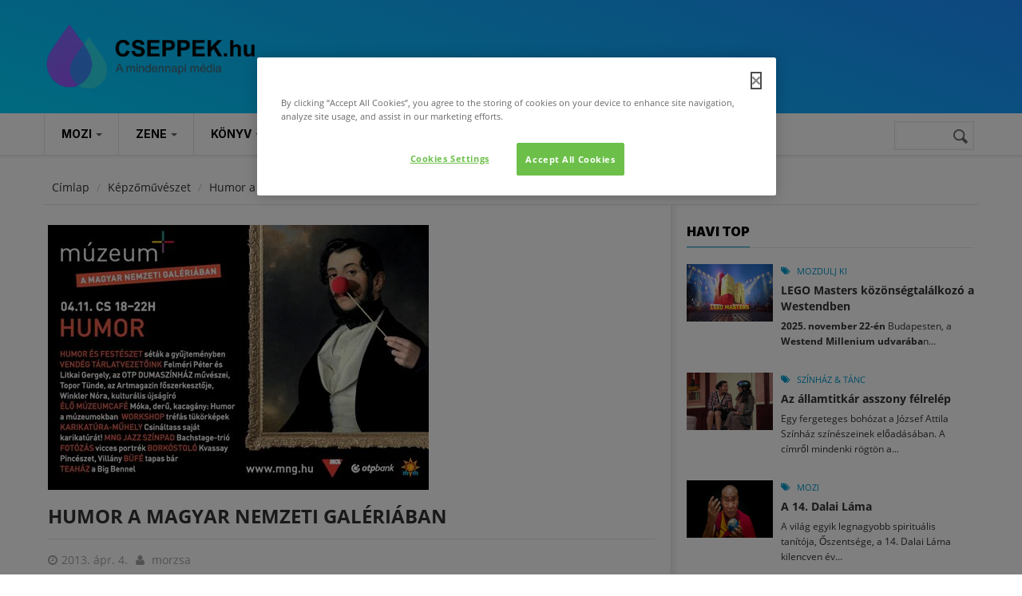

--- FILE ---
content_type: text/css
request_url: https://cseppek.hu/sites/all/themes/cseppek/css/custom.css?sz1qcw
body_size: 1813
content:
@media(max-width: 480px){ 
	.view-slider.v1 div > .post-small .views-field-title a{
			display: block;
			font-size: 11px!important;
			text-transform: none!important;
			line-height: 15px!important;
			-webkit-hyphens: auto;
			-moz-hyphens: auto;
			-ms-hyphens: auto;
			hyphens: auto;
	}
	.view-slider.v1 .post-categories{
		display: none!important;
	}
	.bean-tab.tabs-horizonal .nav-tabs li a{
		font-size: 12px!important;
	}
	.bean-tab .nav-tabs > li{
			padding: 0 5px!important;
	}
	.block .block-title span{
		font-size: 14px!important;
	}
	.header-main-inner > .row > div{
		width: 100%!important;
		text-align: center!important;
	}
}

@media(max-width: 480px){
	.post-style-stick.image .view-content .view-list > ul > li:not(:first-child) .post-image{
		width: 100%!important;
		display: block;
	}
	.post-style-stick.image .view-content .view-list > ul > li:not(:first-child) .post-content{
			padding-left: 0!important;
			display: block;
	}
	.post-style-list .view-list-item .post-block > div{
		width: 100%!important;
	}
	
	.view-breaking-news .title{
		font-size: 10px;
		width: 95px;
	}
	.view-breaking-news .carousel-item > div > *{
			font-size: 10px!important;
	}
	.view-breaking-news .news-content{
		padding-left: 115px!important;
	}
	.view-post-breaking-news .item{
			height: 20px;
	}
	.view-post-breaking-news .item > div.views-field-title{
			line-height: 1.9!important;
	}
	.view-post-breaking-news .views-field-created{
			display: none;
	}
}

@media(max-width: 990px){
	.stuck{
			position: static!important;
	}
	.logo a{
		display: block;
		line-height: 0.1!important;
	}
}

#block-search-form #search-block-form input.form-submit:focus{
	width: auto!important;
}

.node-gallery.blog-single-post .content-first,
.node-video.blog-single-post .content-first{
	padding-left: 60px!important;
}

.content-full {
  	overflow: visible!important;
}

.sidebar:before {
	height: auto!important;
	bottom: -20px;
}

--- FILE ---
content_type: application/javascript
request_url: https://cseppek.hu/sites/all/themes/cseppek/js/theme.plugins.js?sz1qcw
body_size: 3825
content:
(function ($) {
   "use strict";
  function ConfigOWL(options){
    var total = $("div.owl-carousel:not(.manual)").length,
    count = 0;

    $("div.owl-carousel:not(.manual), .field-name-field-post-gallery .field-items, .field-name-field-gallery-images .field-items").each(function() {

      var slider = $(this);

      var defaults = {
          // Most important owl features
         items : 1,
         itemsDesktop : [1199,4],
         itemsDesktopSmall : [980,3],
         itemsTablet: [768,2],
         itemsTabletSmall: false,
         itemsMobile : [479,1],
         singleItem : true,
         itemsScaleUp : false,
      
         //Autoplay
         autoPlay : true,
         stopOnHover : false,
         autoplayTimeout: 10,

         //Pagination
         pagination : false,
         paginationNumbers: false,

         //Auto height
         autoHeight : true,

         //Transition Style
         transitionStyle : "fade",
         
         navigation: true 
      }

      var config = $.extend({}, defaults, options, slider.data("plugin-options"));

      // Initialize Slider
      slider.imagesLoaded(function(){
         slider.owlCarousel(config).addClass("owl-carousel-init");
      })
   });

}
jQuery(document).ready(function () {

   var Plugins = {

      initialized: false,

      initialize: function() {
         if (this.initialized) return;
         this.initialized = true;
         this.build();
      },

      build: function() {

         // Owl Carousel
         this.owlCarousel();
      },

      owlCarousel: function(options) {
         ConfigOWL(options);
      },
   };

   Plugins.initialize();

   $( '.gallery-grid .view-list' ).gridrotator( {
      rows : 1,
      // number of columns
      columns : 10,
      w1024 : { rows : 2, columns : 6 },
      w768 : {rows : 2, columns : 5 },
      w480 : {rows : 2, columns : 4 },
      w320 : {rows : 3, columns : 3 },
      w240 : {rows : 3, columns : 2 },
   } );

   $('.sidebar').theiaStickySidebar({
		additionalMarginTop: 30
	});

   //==== Customize =====
    $('.gavias-skins-panel .control-panel').click(function(){
        if($(this).parents('.gavias-skins-panel').hasClass('active')){
            $(this).parents('.gavias-skins-panel').removeClass('active');
        }else $(this).parents('.gavias-skins-panel').addClass('active');
    });

    $('.gavias-skins-panel .layout').click(function(){
        $('body').removeClass('wide-layout').removeClass('boxed');
        $('body').addClass($(this).data('layout'));
        $('.gavias-skins-panel .layout').removeClass('active');
        $(this).addClass('active');
        var $container = $('.post-masonry-style');
        $container.imagesLoaded( function(){
            $container.masonry({
                itemSelector : '.item-masory',
                gutterWidth: 0,
                columnWidth: 1,
            }); 
        });
    });

    $('.gavias-skins-panel .item-color').click(function(){
        var skin = $(this).data('skin');
        if(skin=='default') skin = "";
        else skin = '/skins/' + skin; 
        $('head').append('<link type="text/css" rel="stylesheet" href="' + gavias_dir_theme + '/css' + skin  + '/bootstrap.css" >');
        $('head').append('<link type="text/css" rel="stylesheet" href="'+ gavias_dir_theme + '/css' + skin  + '/template.css" >');
        $('.gavias-skins-panel .item-color').removeClass('active');
        $(this).addClass('active');
    });

  // ============================================================================
  // Fixed top Menu Bar
  // ============================================================================
  if($('.main-menu.gv-sticky-menu').length > 0){
    var sticky = new Waypoint.Sticky({
      element: $('.main-menu.gv-sticky-menu')[0]
    });
  }  
});

})(jQuery);


--- FILE ---
content_type: image/svg+xml
request_url: https://cseppek.hu/sites/all/themes/cseppek/logo.svg
body_size: 211879
content:
<?xml version="1.0" encoding="UTF-8"?>
<!-- Generated by Pixelmator Pro 3.6.18 -->
<svg width="1182" height="354" viewBox="0 0 1182 354" xmlns="http://www.w3.org/2000/svg" xmlns:xlink="http://www.w3.org/1999/xlink">
    <image id="Layer" x="397" y="216" width="587" height="60" xlink:href="data:image/png;base64, [base64]/ZZA6/sGe+eX3znznffDPzzQwlaXqKSis+RxTfAlFyjGkvtDUuf1bkJ2npRaCwtKqMKvQCY6qtnXvvJs3NmpE+0NwFJRVnKwFflancjG1sbax9yUSXBIlAP0ZAygvvVe7MudWTfX7ymJgzFurq1hZ2rK9/T+yfWWoq8jTb2p4vXdBSqn4LaS0UpUeJMgv0z4n8JC29CFBK51BCZhtTzT969HsdhAx4ZUnJ9Y0BPt8x4kMY2weaVJZMwEhCf0ZAygvv1a7Pz76DevmSmDN6h1cUJc5fKvI029qeIq4QZ9T80tKhjJISy1iUXlhUVnWFpb/[base64]/x0iX7swikLKypKi+RUaWGaMbCSWbjHQoTBWgpZynMV3plghIBCQCEgGJQLYicG1JxTBMMFQb+WeM/aitqeY3Rrp0Zx4BwdqofSamTq3wQwG6URDjaV1nAUWhRTF+lJ5XWLbsOhwj8HQMXTrShkDX/p3zfb6xqjHBjo6OoJEm3RIBicDARkDKC2/U/ym56j/BVmloNDeMkedbg/vuiqb1p/dsa3spKUtjJ6szCaWnGypQ7+wKhs9UCuTmhozGajhGgJ9xI5UlA2jpckqlKF1IynQkAv0fASkv3K/jy0pKBsGU5dZoTmCn9KGuafP689l42db2UloSY4SYbJAwbfjaM80rD/A/VP6L0Q2Av2MmambRvOqxRrp0SwQkAhIBiYBEYKAh0LXj1JDe3Xkx/kZH/rr0w5+DnRI/+00+HkEg6Zml68sqzoTqk28sBzTi3lkjxvQmSpVrYsLg9EqqMm679O8xdOmQCEgEJAISAYnAAEPg9dfru19/nfx1gBU764qb9MxSgKg3GpfYeOkp1XuVpW5y5HEoT50mVChZzO2dTHRJkAhIBCQCEgGJgERAIuAxBJKeWUI5bhKUZX9rQ/3vI/SONWsOF5VXtcI9N0IL/1J65phJtAja9OMxdA87CuZXjFR8ZBwj6tmE0bMUXT+AfX0fBbv1j3D8/E6wrjth/5rZN47IyztlgkLoOUTRz0Dsj0Ih5Z2Pt4e285GGk7TcCsvX2s/wDz9fV3yjFUpGQzEOEF35BMb9Hx/vPPZ/zz/5q/19zRs/Pd6vDRlH/HQ8rxfK2F6s9X50grJtmxrq9vR1/[base64]/uGz5m8ixG6DJ0eNeBLp6JY2wHBOojytETq1paVh+MxDf9lpSoBTkj8lWFLkPe+RDKpl1r2AHBjeJ3MKLXtXbu/7lT4VxUWn0XoewyY967tmqzEylhQkwoXd7aUBNdf2iEy66FoX4ZzgSZA8VksDGvsBu3J0NBeAW8PHmoc/+Kzc3NR4XhkiAWFt48hA4NLEPj/SbyP0eYBPIHfROWgle1rlnOt96GldmisuovA9/fmuLo+u0ta+p+YqLbJMxasGyCT1FL0cHOxD1zU2GwGefbwmm8jDylEb1xQ+Pyt2xmYQrmxfryIk8m4EDIL10yJkfxzYEyNB01dSVII0Thommos8Noby9DcXo2SA6v4oPBaH877yJ8GGWNbQ116yLxOW+5NGcJ6AvxjZ0boUf/[base64]/xfMqzyU++muk98UwzSJR8MTrZCKUkf8qCoxaQBcsXdrStOLNSDoJfynhHfVMY7jTT/9IrOhFBxRgAsHVqzyGDfP97JcQ4FdFRxO+c9s0QnAfIL1iWGDUt6Fg39W2pu4xhEXVJ/[base64]/Gsi8Bzx4aPdxk7IUHvHA0NsYnn/sEAbLjHQvuIvLqxf7mfIaOJzihB8uTFVGO4pKl30jOh6UwkLmV97oVZSiPeO8Q1RewhT/7wvKKk14x4nWJ15FpZWziZ9ssaUoGThAObC8oawsLqt6BF7WPYAhXrRzRsmiz+TQYS+iTu4AjvEVpeiIPENKr/Ar9K2iBVXXGrxSchaVVxcMInQ7NjFUo+4dDzzAF/8GyqmPbCssrypJiRlDZLfry8BO2Ok2T8XlVRVqrvouMIeyDUUphQc1dypV6L0TAiM3zVxQdWoKSfVGheL8c4Uoa7kc6SXaecHsqkKVX6B86y4oKUmpXHayy1SY/iaHvSQvvChPk2lXmfymHStLQ3NG/CO6O/PSCyPrLdfQdW21GAi2iNssiP3coRaUVc9Hzo+ijMnxxYWwojb23B5NCO+gIZyfgIYwPJkS8U4YAvSn15WXn5JM/HTEKS6rnI6OYX2yZejlgdKqwrLqe3vdNl8KyxaP9+fmvQIsLrYZxRwMbRZleBJKfc/MnjmEIwqmkKsxI/Ak6naIo4iiwGhrmOlYX1xa+S2Rt1Oa2/Ul4tdtnqCM3g21GTM2qSlJ5rLRr/oUymekkxoERNLj/KEt3RJxJ/dLSybkjmx3U1Ykx7c5Vn+Tw16SF16Up+YWkJiS6W/asbKEERWmr82PzthqM7WHEl5GYsxkm8FHZ2cERsQaf1slkgk6pZcqlK0yZgXD5eNYYnwe64z16Gzvh7lAC9zbud2AMSx3Q2rm+pWc/5gxd+lEotJmrvBEh0OkINJ8g+lkNZK4D+8NSGlndJjod8Q/K08f/J1oWqbeMSU+AR3MEyiVefciY3/DlOKzOmEPYe7/JyjD4/j7azzeKGW38jXyeGGi/Qrn3XyWQnJ+Cww+G02PeofZBtuCfJdjBeIm1NFsnem3wM0Vo2BUOF4xgxXCfhJDS8JRXFp1C1XII8DFZHN2Mrn9yB+n2OsPMJ2VwnrrazB6Lw/XNWPbRFniW8DKq/IglMl/EfnbpbldXyI+3eYJy7A3YSPF90W8hWlox2hDdfge70adLWaaNpPXF2H6Paizx9CO/mAZFx6ouSuLyysXxgsTz49ROlvMH3sN/FRAtk46To4M7uo8fib4uRK8/gLt/JAwTUqvG8QGd8DPsWwXpucGsZ/JYS/JCy/K02SamBvfdEwnnohp7ESYBJl+uTEcPuBt7Wtq/9dIj3brhD6Gr/ehaFrPO63C72ozPfMUKDlLw6rOyawhJA9CKP346LFjy0U7u7C8xo15G4CJaRoetDJ/jm860uydUUIHegyG2985vOudOoFBpgJN+QbMMCwXpYcO53bYDNUnZduSApQWo93Wbo3dJrIB4kbxQ8dOno1y/xRxRxuz5jMxbGgO71geNvqJ3NSfez/qxHhKfDgoV5J00l3c3vDoTkHch/NLbhqVEwg8hDw/3XRgreAIkjCTCuctuwRK14NmH26zFza6rdMPB++Ic0P4XQWlVfkw6HoYvex5xnSgzD1QvKDq5Zam2teNfnbcbteXiEc3eeJ3bqEtog2JHvYeFKR7dr2jNSfa/IBNDV+nRP0hFCPh7CZjCldyV4tySUQDPp+PCcPIUSj8t8HGb0UMnZBjcH+Mv5fQ6d1P/YEVKNsMQxg0K3oFlieWtDTU1hv9ssGNMvUbOew1eeE1eZpMe3Trm3Y0+qCKcpOwcHFmlSLhmRZag+5EsCWeXlo4rzJWWEQiufnLyAehLvLl1sba+0SKEmcNxulPdXVrX8TsygkBq7C9pGdH6OhHf9vVHboIRpgPCxQlHkxva6htDnXTy6EEHInEi/wirQDmp66KuF35BSZ81N3SUFMsUpQ4T7xsvBydjONink3kYRRKTRdGcrrxgVIxDdiWGencDTyfOEGOftlCUQpH6Wh+bG9rQ20p8PymKA2nND4jpvgUbvRvsgtBHu8znV6DHZ7VcRSlcJYYWHQcp0f/AYV4wcQDT1sl6wsKKvJMfk4JGa4vW+xlmCfcuXU36sukbKP97OvWyHWta2qbEilKvFz8PsvWxpovYJZnpaicXImC7ZJJ+RWFjUfj3z6joWsFilJMtLZ1q/6KXaoFaEONMR69DvqfxcWLegdqveRse8liOew1eeE1eZpsU3Trm7atLPEZAyhLNwoKqGtdpEFAjyHxo9sx7t4QQzzpoP7wfXEiL3domOIOBfXLn1pfszURAzhj6T3MQP0qfjh2oDPYVcjDxg9HCM8T6f1QGI6ycUJ6BojoXP6uk+C1rU3LN9rJ7pnG+r/pGi5Z7tnCb4hCJ3MbFgPR6MTxMuRnGCVjoBn7AJ8VUGJLNjU08JF2wgcK0yMIdEfCgAkCKMMCVaLZIPATJLo+E7eD/[base64]/LiBot4dndpv468R/9iie68aHcm32FrdFtb48rtTvJsW1u7BUtW/Iwj04NDYuLOJmLJF8u91Nz5MLKLHerkhtDQUew/mA17EJ113KXieKnxwQJyvEUUBt/FPTjL6c8iv3i0V5ubTxAaEtooYXfTrYhrUhTjpRftl+n6is7b6j3TPOFMrWlQtc8w88NexODtZTM9MYWfowbD/lWikIpOTMvOonBWNMjHZ1qbap+z8reg693d3UsR13RAJRpPZVpmKC0y7mtyNsthr8kLr8nTZNuOm9+0bWUJMwQ3iwqoEbpaRBfRDu/auhHp7DH6QaCd4qdDRLNWxqCZcO/t3v9+fOXHwAXvKCGsjhvIJ51s68HdW2vFfmJqeLYKMzlGX2gH7ihLqLPgvg/WGvmx48ayxf+IwjGixO1YVEWdIYqH9H6QaJlLFA80XdOZUDGxCB9DHjZ6Mt8FOiaG2ON4lStiArotUs8sAhMplBOLFizLt5WIMZAL9WVkweR2gSd8L1838QECZriFyo4orIiGDQ3CQQPsCk22i6L4VjQdgyorv3j0jetX/AV6tWl2ny/dK8N918SL62G/rJbDXpMXXpOnybY7N79pW8pS4fwlGJ3RWaYCYpp0X3Bvi4luQThpqyNcY8duEI+cucRe6ujoiN1FZVGeGDKjwl1g2FXTfrLcMcETOqggPYFBcMJ00hAAs0C/[base64]/aZ4dnquaUY/ZHFHZ9eCnBTiInw8CEZTWlvttMUSi9ENsBr4AtyksmvwwSsA/9t8lkhyUGLEXS8ca4wG2HkWbLjR0xpkUYRobYipvmQBihChUeO9ngupH9BBbLgsdkJB0JM6ukcjRsgy6KuKN+NztZzoyK1/sKraYJI4Tv9xJsvlDC+LKgKXR3SHvVRHRICLIjf8whQ7GDHK0l6qHMvPM0ytvyNdP1ZclIlIdbPMEuic/Q8vabdBuOKkb4Vfex/aqgLaCNWLZpYxpGN9M1sZ2iMaCFG8bnr+DQw4/RgGJNJRiu3+lpuI6WrS2yyRg52+Wwl+SFF+VpKg3JrW/a1swSFIGbRYXDnWm/FNHj0VrX1P8Jo/vXRWEgUKtE9EzSIGx+n1x+9KAons6UnSJ6Iho+NlvGy4nSSYe/xkJvJJuOwjSr+7MsOxYll0wX5Qdt4o8iuhMa1Yhju6XwLidc/mzKB0tLdoz2TfEMBH7HGNqdYGmHXRQ+Md8QPpEz0/WViB/u70We7PBtDMNtgFTGr/ExP5hFFQ0ozQEFlMPdB1Jv24yZvlOo32fhEMJxgiw9TcpmOew1eeE1eeq1hmf3m074cYe3GxI6WVDAv/DRjICekAS7k9XYPj7VHJDdwM/G4Vu+zX4ZooRnQtKXF6XB5GaWCAmlj4vUUlJCvqTro9MXPJpHhHqR34ornM5oVkx4YJ1B0U7tOaGyLXmCWYF4qeIm+ktEs0qgvdWzRB0vtj0/DPvfQQcxISY0zoQaqp42CTRHsyKZrq8Yni0cXuTJgtVospI/t+KzPpVeiOt6LkWzuQyel2FQF4gOlPo7O5CWi6YZeRM8muzcKMnh35NAGU+d8z5LIYvlsNfkhdfkaZ+1GXsJJ/1NJ1SWcFjQYiEPjG0IT+8JPeMTKdNfREcD23DDCcg4YyYnN8BnsX4UP4W+8+0iljMhSWW6N3gYy3PZ/XSphw4lW4IjnZ16XsDp6iHjNnLmLCl930x0RtnUULcHB/YdQPqn2Y0JxX6UMCwlX1N8OR8L/dJEZKpqm89Ilpmvr0jO1r9e5OkktwquJhrrJzkTYFc1HjMx5+FvHGaJziOU4UJrmmddqvT4QFH+IB0pwcB8t+CrwUS+ju8pu55slsPekxfekqcZaIl98k3HVZZO3jE0V1g4Sm/zBajZ9kgY2EiMt/oXNvT+MWKkZjRrzNKm239ET1oxEGWBNShNRM8mGpaJjmaY39OF+bHQESHdKZHhZHZKbCsh6MxOFXZCTvNNIjxVdNt8RpJ3ob4iWVv+eoknnIQ/lvhYJZj9KtrB5yMKUXQd91iPRVMsi5a6B0t9EMCZoBo7jOuVzPwoStYpS9kshz0oLzwlT80NNHVKJr7puMpSQB/8DVw+6nRaIKWSQ0h9Fkt/1/NTjlNKKMnI2JaeacUgSU4zGi2ziqvwbBzeGShpUZZga8dthGw/[base64]/DxXFfK5RdGAn7zhsNmmbwNh8GLadmkunEL07NlxWuLJXDntPXnhLnqah+bnxTVsqSzPmLp0IQX1lGsrlOAl87jMKSirObm+u/9BxZBkh+xHg10mYZT7MxNWh6SicYwWE3/COSMYHB5E+B9X6fSM9nW6dkrfSmd5AS+v6soozBxF1E8p9oaOy8zvsCHsLiswWXSFbOgl7cVNj3R6eRkFZxReI8CQVRzlEBz4l2pHsO2ZMh5pbKd8XEb58N9lkZTynCHhNXnhNnjrF0xDerW/aUlnK8fkWGXgMO8MnVTPxdK8ofCIa+iDzFDEMv9UcdSni/nui+NK/PyJA/yYqlaaTYSK6YxojQ0XKmFU6MPw9IOqECKPPYEfog1bxJN11BJQAUZug6MZTlLA8yP6Apao3oPhu0fXQlhMh8qfnmuutbReZmuOk/SRCATZTaRkEWClLuNOzTzchJCrfQPP3nrzwljxNsT249k2LlaWSEhVn2iwUdRCYi76pvbH21ykWuDd6cXn1S3B8pZcQecEuvKlTK/7Dzo3gkSjyt38gAAVaKNwVqoqPFHBYbKcGmDht/IBoZgm7pT7vMGsZPIMIFJZV34K2NF2UJdpAEHMud3Z1BhuTOKrkVFGaaA8ikSkMGk3EAHRktDvZd4Wws0XLcKxbEw4+ks1HxouPgNfkhdfkaXz04vu6+U0LlaUi/2nXA+CzTGxjevHIrs42Ez0lgr6SEEWgLNEzR09Ri19/nTSnlLyMnHUIwCbkY7Q/06P0KCe/MXk4IPBzkWCL56hzwoh9l4Ad5EqxHCMfjyKAama4jNhcc2hfn4DnOa2Nda8kwzvSxQ5Fc7qYITIT7WXwD/aCJQx1sSiErolnFkRhJS11BLwmL7wmT1NA2NVvWriHn6qK8GwlzFc/vnnzatPt1ikUnhwnx5oxshLu4lAY4dt75TPAENC1buEJ7+ifpqYMhao6ng0KBrtehXGvyeAUPePEk8drpMyWTCC9CBSXLrsaysu5olQ1ol2f7IG6PD2rQ/7QSQrlqYiHaBra0fmXlZQMiqYl8Y7iEoGyxN7b0FyX9We9JYGHa1G8Ji+8Jk+TrRi3v2nTzNJ15ZX8TIYCUYEwzdsooqdC29TQcAx3wq3Hh77ElA6lVxeWVZ3f1li7zeQnCf0Wgfa1K95Gm9iGYcT50YXEIsdVxcWLhre0rBZeLRMd1vKdqtda+ll48PvocO/Wn+F9gSGIkqsPwZ1xhBsQp/SgvG3oNH0o4wdho3GcvYPb7T84svvEm+keoKTEaJZE1qnyBaHmwtiODY3L30qxGNcI40OLEtITEWGjOSp35NcQLOlZ+8IF1dMRHzNesY9OaEssRbr6GgGvyQuvydNk8Xf7mzZ93BjelGLs5DcWCLM/H7Y01r1opKfDrWn6Kst0qJxdssSmP3tQ9rixeBg6B9gpeQuMdLvu6dOn+xTGyu2GjwkXPnU+hhJ2qJQ9QGDjZ/axT8GAoBCKYQFWcfJRxkq83485inU4X/BpMuqYaUBjP+WBGxK72M4Rl55uFNPtUfk9UrBNmi4KDVsV4RZtUVgjDfW+yEhz4sYVGwuF4XX9SSFdEvsWAa/JC6/J0yTQd/[base64]/L0xX7xqbinrgLLb5cIQukhnT0soEuSHQQYQfsRPfxS5OSegvkVX8GFurdbxqYs19IvoQf1K6p/peNZSsxq+nPISrQhU94YaC5HtkKlMSE7MkBKCHhNXnhNniYFrsvfdIyypCqKcFaJd1pPra8RzvwkVWhBpOMKaUA+FqM+yk/0ls9AQ0AjywhjmqnYlFYVllfdaaJbENDJTaL+wPPoUIZbBLFFprp+vyggZhqGKL7cjU5nBorLKm/[base64]/Hmms0eEcbAcp/h8fygurboV/sjO+rmgpCSnsKzymwjGD0w02zsx1hXS9PusU5A+iRD4aBt9GzOJQWM4KCQ+3He5Pr90yRijn8jN7dxwFty3qaI+j7jmA3RjIjF7Sk5MnFgHGs4MMnjQa0Wly6bE+sS6OP9FgZFPYeZdKLOZTqrlxoBYzDLt8pq88Jo8dVofbn/TvcajdKg6B4J7mLEA2DAdIlrXOiO9L9w601epVJktSlshKp9dWiryk7T+i8BxevSeQWTwHMzenGsqJWaYhgVGzsIsU73WRZ94X9/7XmDHqeysSb6LVcKmwY7jSiyd3YC4scoLlBGQkrIv2d6177bxgVFfQoKm5ZywLYtCfoqdbXPx/[base64]/TnypLODFbxDhmm55tXfvoJyK/dNPau/Z3FOeO/BuExZnmtOl8XJ53e9xrCMyRJCXLEeBHSxSUL7laJTlPoygTjcXhSgc6ju8rOeT749lIRqdAuScEuznhEw7c838knq7rD2A0XgTq+RGak9+3m5u7zi5dMjuH5mxEB/o5UVykPw30aaqqEv4Ps1u2lTPMhlTisMQnROlKmjMEDu7eeu+wMZOvRn182RgTrSMPC2p3YmvbnaifQ1Bkd+KwyUMINwbvY9A+TDZAPI3wbJVObkPjOhf1/6/R6SLN0YVli8e3Na7cHk238853GyP+2b1hcRkreMDgUFmKi8UJFKdghCf8Wj+MrO3a/74cVFojlFEfr8kLr8lTp5Xh5jcdXobLn1sxDkx/VcS4Rvp+Ca433+ZmDbMBv+x1R71AMJ2Sl6uUR5Hk6wBBoL3h0Z1aKHQ5zoX833hFRqeIfiR2tB8dHh3dRuwOsm3rFB03+r1jzaO72OFOzs9T0XTLd/uzWHe0NtY+apmO9HCEwObNm0M0xEoxW8eVIOsHM+poORej7UAG0nERpUQQ4S9U657WuqamhjL9GYE/SP5SMT0+NaSRq6CJ7bIKFYen3iiM6D9oaawp7ejoMC0/9gaSLxlHwGvywmvy1EmFuPlNh5WlXJ+6qKejiWUbo50j5FCoNZbaty5N01ZZ5UCpUmnlJ+n9G4H2tfX79gT3XQ0FBcqE1UYAMQaIg6as/6xr3845CJGW3UFtbauOQLEpxNLxLVDCPhbnbI8K9tqJxi5paahxvMvPXg4DN1TLurr3IVOmAWN7iq0QKnYA8e86To58ge9y4kGCBz58GcrNCWNw2NIlpSxxY34tGLocit0LxjQTudG6/6rrrLy1oe5uhEVzlI/XEPCavPCaPHVSX25900p4qyqli4TM6vSJ9vb640K/PiJuaFr+LgTTS6LkMbq6gO9KEflJWv9H4NXm5hNQUJZqndp4GLD+HBqQnbb5MkbcM3Cg6q19MOLW2xrrHtYPhsbhgulvo9N6E23XdmeFoG0aC03lStdJ48v+X4kulBAdwzvAeBbRtWuhjLxllwXUz5/Rzu7WDwXPRfz7+BJGJC5vS6joFyPu3l/YGxWUVn+x1+3gpb25Hgf/1l6LpeIK5L0tYVTG/g9K0qLtwb2fbVtT25gwvAzgNgKekhcelKe268eNbxr6h3wkAtmJwDWzbxyRl5d3maKQCRhPj4etG19COYZObDdUlve7u7XWjvX172WydPy6oAAjX4P9yRTwMwqd8yjYtwwGfx/BAHgHDnfdgamtHaGuzveSuO0+k0Xpr3kpMLafSFV1HGyUYH5Ax/Olt3BhdbIHivUezLK/08W6n+XLJ+kGoaisugNLfl83potZRZMsLiitmgYerwd/[base64]/w+fV9LF+WIv+wAAAABJRU5ErkJggg=="/>
    <image id="image1" x="16" y="0" width="334" height="354" xlink:href="data:image/png;base64, [base64]/Pvo8fbttvLY4NCKKoIAjDQJXBZShuSBElMYIaosDIFMzRAEZBFEgSAK0BNQwBMh4svfZ+9vfur/fv6q+HLzYDCbn7H3Oqr3Xqqq33vett95V9V+1ag3fpIzhiPHAa14z7Hrp08v67Nb1Ml1dLQ/8X8pf/MTTlx54xDhgbOjogbvJA5O7Sc+oZpt74L89bzjtvz539skrv7aUXceVMtscykevXSkX3Ge9POVFe8Z+sM2P32je9vLAdHuZM1pzT3hgGIbp1c+ff/LB37z8vtXjl0uZL5XlXUvlyq8fysc+srs887GzP7sn6h11jh44XD0wAufhemQPaNf3ftPG1hUPnJatrXL/6TAv82FSJvunZX2tlIvvO5Q/e/3Sg9/zhoF56BhGD4we+HI8MALnl+OlHczz5B8ZPjVMl8pxJ5cyHZhszqdlwoX5sEJ+OinT+aTcl8v3Z/1MuWUHN3M0ffTAQfXACJwH1d0Ht7I3/tFw2QfePj/1kvsulf3MLkuONuhJPJkDnlvEgOjuvaXc67RSfuqhA4VjGD0weuBLeWAEzi/loR1cftVTZh/0Et2ZppDIZLMMZVKGWSlgJmk2aHMyZ5xbyt/+j1Je9ZLhB3Zwk0fTRw8cFA+Md1MPipsPfiU/9h3zYRcgecr5pdy5ziTTIy1SEs+YbS6RnqwOZb7JeidAurw6L7M7p+W695fyWy8oq5MHTjYPvtVjjaMHdoYHxhnnzjhOX5GVL3721v9z8+cn5fhzS1kDNCeApDNOL8sNK8RiaJkBmpat+ngSM9PdQznrvFIe8ZMbGxaPYfTA6IEv7oEROL+4X3Ys9YMfHFZf/5Lpz1x8P8DQNUwBk9YInH3j7nrhxnrNEwc8eUpp2JqUk87e5FJ+tTz7J/Z/Ysc6YTR89MA97IEROO9hBx9s9b/8qGH/vS/lUnwFpPRimyMsSAY8uUQvbJOlep9IWjbpsIObZePO5XLelUP5k9evnv3G35k9lJIxjB4YPfAPPOC4GcNh4oGnPXp+40feP5x+4ZVgJs9pTphiboGaSx5lgFGUTCRQSmObkx64xT7ZAmGZevqIUlnaKsPaUvnzd26WV35gZTqZOCcdw+iB0QPdA+OMs3tih8dv/L3h2/78Tyann3ufadlcnwYgZ6BiQJO2zYG+BWi2vLfWp/SA5Qnrm4Imi6DyzTaXyuox83LxRSvlR75tS5gdw+iB0QMHeGAEzgOcsVOTvFI5uepp81dd4ec6nEkSlolXePB9DhLyslABG1PkZbsJ87mMByjn3FUXYYVIbyCtcD2/nzvs9zqrlPU7h/KCpwxXwTGG0QOjB5oHHEZj2OEeeNS3z4flVR494iH2/QIfM0lnjgKjN4K47xOw9LLcK/FclUN3rdM1TzcjZ58BVWQFViAXPJ2Ut795KE+/[base64]/sISAyk7Q8ANt4+yW7BYpY7oyzMJO98LJSPvyXu8qrfm14FJQxjB44oj0wAucOPfxPecQwnHDyUPbwMbgtUY4j6SxRxBMUnUkaElFg3Lesf5KXX5D1HXblllrMh+eSr7LoJ7vJjPZSHnP6by/afI4P2SMxhtEDR6wHRuDcgYf+T/5o9h3XvqeU8y+a5e0gIVHMDO6JdiTMO1kMWjLF9DJcmjd8MttseXkmIGkAlIzxEneGVBOd6HL9M+k9fEXpzJVy1WPX91M8htEDR6wHRuDcYYfer7k//xeX/uA+D+AKerbMl40APVDNLWuUtCcgB/J5GS4AWrYUFBUYeSBeILTMDfoAzTz/9TEl6Q05pSvK50DCe8rZQ7nt9t3lV584ezHkMYweOCI9MALnDjvsj/w3ZesMwGuF2d+cj3SsCnqAnEAn1gUfATu/tUlUQY8CslnbzGU6aNhl5FHOnZfqAqmC0rNeSkKAFZVnxBvrk3Le5aW89ZXle//ymuF42cYweuBI88AInDvoiP/GL2w9d40PEp9yJpfeXixzNzzPZJJ0ZigAekADot5hNyOdgtxFBz39nJwrnhZ7x1y6coKjl/DyC665fDdLOjp8op7gftfKrJx/+VJ59uPnN4c47kYPHGEecGiNYQd44IPXDEe/5uXTH7mUrx7NuVEj6AXQjAQ9EU3QA/w62DndDIgGCCmDxU1awFFQNN1oqvBy37vulYk4wAoHz34uq4eyzc3lcsxJpew9cVoe/12Zw8I4htEDR44HRuDcIcf62U/avP0cvnq0yazRu+j18hmgyzV48K2CnkBHubPHPGpE+wRGn3nPXXPiyBIbwmfMJmgKpJl5okcwNj14s6jl02HYbW0M5eyLSvn830/KS5629VwkxzB64IjxQMbBEdPaHdrQX/qhYb61slJOPmUzl+geNO+OC2aZHQpuAqiAaSQDoBcghJBXLY0tk4Ey/isvcZczKVOfvUY/ugRa+dWXatQFk6rOu28pr3zJ9EeGa4a82amKMYweONw94BAbwzb2wCuuHh7xF+8uk0vvu8lXj1b4uYtqrA8MTQW5oCE0wVAkM0gjLA4uZQJsAJDYWaqX3CJff4PIdAfIgDHF5vud+VzCo1e5yBD720UTbtdfzh3+hz8xX/+02jGMHjjsPbAYW4d9S3dgA3306OpfKc+/nAfPZ1uAprO/Bnpio6uLzg6lZ0pomq0/yN7XQftBzgxUVngClMS5+94ANBhsWZQTWe5mvdJbPbBXW6DNYTr6lK3iLxQ951Gzd1A0htEDh70H+pg67Bu6Exv4qO/c2jrnslnZs3com8zu+uwvgEiD+iV5vwbPmiagJ7BlBko6s0OOsm8H5VGj5gjfQ5cxvN5iJ0gKGV7pkkMj4+yz12t9AnhkUbR251K5+GuH8rY3L/3zt71tOAaxMYweOKw9MALnNj28L3zS8Ot3fHapnHDaUtnglyh9eydIBZL1Zy0Das4OKfPBdmeemSGKaBQaWZxLcMFOAQGw04zVJwhKtDdYTkbAzYyWdHjk5UHO1N16TdZAkV+hbGNjUu73taX82qPL+BUl/DGGw9sDbQgc3o3caa1752uGY9/wivJ9l/DbPwOgKfq5njlhSunlc4CwHblcflPm++TeBOpvCAmAATZjHKCMCViS7wfeMgkCYvjILrnI2fm9CaRuBQRnihYYDl02bZhDXD2qlONPLeUJ3z1+RQm3jOEw9kAfP4dxE3de0579xM1b7/M1PHrELE5gcvZn7KuRAmienBS0mCl6AMW5gBlxQJA4N44o5z+zSeVV0n9Ko+fld7Y5B1kFV9PZYO+6k1ARIY8nwSOAOrsNxspI+YzlhDPOK+Vvr9tVfuf5w3+OwLgbPXAYeoCuP4bt5IGf/U/z4RaejTzzPGaXoJIPu4tLC/Aik9khscCVNKi55TvrmTPW1nhgfd5TYAvqEpsO6BIrp7whgGkl8BskJymfaXgNgm6SAmeMqnxiqmX5dSIU+8Nv73/7Vvnd9y/xAXlrGsPogcPLA637H16N2qmt+f0XDo+/4a8n5d4Xexed2SaItNI+MiySBaycDgpgIhs7UcnHgqZeUttwCZTL1meXZOulusSelgjvAkgpkhQwJW3HEFClOeO1bmellqtFValK3hhR+fjZN96j3yrnXDopj/zXmfDCPYbRA4eXB0bg3CbH00ePfvu55Wn34ZXK/[base64]/5ZRf2SNAcEl7/aoR8Q1EGed1bqg9xlmeCwGgHNnvslPkK/rskN539vXyy89c8+e8x4yWY+ucTd64DDwgENnDIfYA8//z8Nvbg4r5fhTACFA05mc2JXZnWCEfQFNEw0UBTXfcVyA6QIskYMuXmaDz1hR6cbuEitzQD71pWJAWZ5W3kFzYYP62LzMj074BGEBeIr8hE8waZ/1XnS/PeUXHlf4ptMYRg8cPh4YgfMQH8t3vXE46S2vLv/3hZcMZeuAS3QvmQWlABNpQ9Y4c/u80rM+KR2EErjAr4BXl6kX5hAFQHVQkIg4l/TIdF7V+qxoZp+VtSxLhOGuepq8ZGQ7eAqsPnzvzNNZqODpe52u0e71i51Hl/KUh222VpAfw+iBHe4BuvkYDqUHnv/E2Wcv4IfQ/KVJ1wsFsgCkKEjod8YFvr4GKY+M0nIAAajFW0Vev0OUJypMCGpsnV9SNnayZ0ZK2hmmwTL1CZiZZaoAnf3SXbaBwgCmzBACzDwBYFoQHyjMUwE8NH8pj1b99V8ul1e+cHgMHGMYPbDjPWC3H8Mh8sDPfs/mcOunlstZzjZ50D1rhRwRL5mBqgp2glBDsPz2T1CLQo9c4xX4DMoIYImVayCaMoiyCYR5xrPJWBYB+AVCvz+XtU/K+1qpgJlHkVTsrLLpPRBIVRc7lOt1NT7XYa3j2neX8pvvLcvMkC0Zw+iBHesBh8oYDoEHXvEbG4/4+EeGctaFYJWgyZHI2mYDTYFGjAqoEQlMAhL/ASgk6uyOvHfeczktCT3yRMA0GS6a66xSuvo96iBswI5yAVNAzQ0i0wIdgV9XZ88Gr6sI5uo0lrTkKICPuOqCCKOz1cyAaYBt2ETnnBn16RfwFaV/5WPyYxg9sLM94BAaw0H2gN+ufOmzyvMvvnKlbDIdO3C9MZe82COQ+bMYuQwWlhZpCzW4rWBCdyaay23pbIJYZosCGGmf8TSYzjKAqAdXwBLZxRJBl4fdOeEcpT6CpHxAUilk8y47PC4d5HGmJidT51uYXKtOXaeeaXPm5dk/[base64]/Pn/LFDRx9jXjB9d2LdefpQh4CjLYA54tZpwCXEAuiZbWZhGNEKxs07x68U0RSoaU82YRyhR1pll/qK0CqdjX76CrJ2ANrdfdY5E0nQRCgJe8+kznkr6BJdnUmxloMiqtPBOv161cW7i5fs4VS+Vpjxm/ooRXxrBDPZAxsUNt33FmX/Pq4bS3/Wn5FxddMeUbloDISn0EyTvnopNAlimfMcF8btiQDijCIwAGSKEJdoomhF7BydmqTD6mpF7VORvMpb/MsDmLFFv7jFGd5rNsQFkH1lQAPeXQ1SUAWrd46C52k6Sqqlcz1CWPSwHMqpdA8+nKJJ/IO/7YeTmex5R+7qFpuVrGMHpgR3nAvj6Gg+SBX3tK+eRFXzMBSNhAlQmxwOVBEJAEoIAXtICiszxByjKZoDvL64BK9i7gBNm8dDZkdkk65SBkqMgv3viB0PWrtm+CY2aFDSUzo5RGUHVmrORzMwkapgQp1RXbml7Jft7Ocu3XXuWFyTk/lTmbTcvp990qn7huWv7g14dHyj+G0QM7yQN05zEcDA889juHYba5yZ3l5TJbA9QEMsHEygUWZmUCXoA0UznoQSboAM5iphmGuoLp7w4JRmEX7FAYsHMWSFa9c/WSN2uwTlkFMlURVRBNaduJpISAKzxZo4TRNVRnseqcsj7bf7tIHdGPvT6PGno01Iqsy0eqXD6Ygd7LAOcSv520wVLFh/58Xl76vun4FaX4a9ztFA+0IbJTzN2Zdr7o6cPzP/[base64]/uzR1x4fwCK99DFEC+ZXYcUBAWfrElqQwMr8CXpimDkgoyQBCaIHjTBKoDVLsUXeUHLcoGUOsQ585VIXaYJAWsLGqqKcwJ39DCjNC00uy5qmcEyH00SDJVXt/q0K3rZ9ct4Z7nyWOCPx5n0JzbUBW6m2k38ceq5yFAwPqKEU8awYzzgGBzDPeiBR37z2uz8S5dyOe2bQUugpDMzg5GAIrgEsExKsACEWYCRgJSMgCOcoaPRXCv1xo95n6/MTE95aFF1wGW6CgOkqRQeQsBP5PaSPjpqHDu8w0NR6iZpeYzq9jeaJwJnxNatPitWXvBNffJJR05R1fge/ATFm/t5RIlP6b3nT8tDrrlm8M32MYwe2PYeaENg29u5Iw18+qNmn12f7ilHnQBqcCMowAJqdgASSzrAiCYdVCritTIBKJvriwgIcPwJSnlwHWIegFcXaVkymxWkyCjr5X4OtGnL2US3zCpD444300DtSznM/dGj2ARPB/LojHSldYXOQgOMTYd8tZ4KnknLYyCj7fLY1k2UX3x5KVf9+HBzysfd6IFt7oGMp21u44407y2vGx5w7XuXTjrvIi6uN3AzwBSgADAEiw5aHTwE0D4rszyAassBF3kVzjvrzNTyRo8kjx76MtOM0sYPUKJiAYQqsFrZpQvA/[base64]/+Jyd9ZBX1vJsykK3KJDWCyFkbZZ8AJx6rM5XNRdgiYKAqksJKoBX4BVIs7YLSfuWsWvjtkk545J5+fj7puVVVw8/YNEYRg9sVw84DMZwN3vgR76d38EARU4/B+DYx8YsTLAQOzowLaoUSCDOQTffKHLdT7AJeiHj+qWAZJDcizqhz+bAnwpsMhgQEictVyh1wySA5U439NRrRVSYy/yuvMlph/z+9K/yeQ5UvVVlYpJ1BtmMjG6YPSkI2MqI6fqjX55bTapyR/D9dRlWqGedFwOuf+esXH3t8vgVpeqecb8NPdC6+za0bIea9Nu/svnkfZ/lZ3LPYjnSH4sQNIkChkELM7Vx3iw37fzRpJzhMwl9yqy0CpPlSMmT2ZxHzUzfSObVyq5Y/QCu5ZXOxE5wFNDkZXOX3xCynjBKpB7oihuyhirYkk69FPRLdWlRBC1phZTt8ubZtDsz3maPYtFnooUJTMvYt0l79+wdypmXLJcf/9/NjWH0wPb0wAicd+Nxec97hpU/vHr5Cedzo2Pm5SkIIRCKIaadAXZgkZ4bKgCToOQlay8HeyIk4ORSnVhe8wEjGORdHDyUCVDmU08SlceZX8QoQKTao7w8hMxKLYFJ/ZE3DclnSrNWqUEKIxPVpmmfPPKHKDBaKE+nkbW91qF+yQKvWYN5g7G/6jmFeT+f2Dvp3kNZW1suL/ipzdeHYdyNHthmHrCrj+Fu8sDzHjXb8GvuS7sqYOROtYDBlpmaaTwe0GsA4yzQtUPBI8DIDBUMDcH8AGJaLnapR1qeiyTOtzeDQu0rRWhZgB/6LYKtAhUJ6/W2kZfNli1mgwhByoxUMAwgko8hTUlmq6TVoT0BR20gLb+8WUcVKFF2YBvVbV3SSOW/t6UDb96jR1Cw9s2qi64s5U9fu/wtb3/VwOdQxjB6YHt5wHE1hrvBAz//g7PhUx9bKuc/[base64]/5iWs5jtrkOaApKW0DfFuiQGVUDiA6SQRbQTRBx6z8kIRCazuW8UGEZaJLnNsnKm0eSSFuHIIYIO/dkmK6xTzaX9spSFH2djZVDMTGCxuiJjVFU034sRJrFVWHVmfVSUDCx/GyCXcP1gGbX5azYELUo8iaRgK6pHZON/cq89dQ01cGQGfX+STlq76yccMpS+dmH8jHPMYwe2EYeaN17G1m0w0zh8nT64mcOL7rsn/[base64]/BA/80LcOw9HH8gGPM+ZlY5370wBTgABwEBAFh8Fr1SBirciL2fqzFA10mLIJfqJLQIWkszpFAi7o3BKUIbiO6DZ1WqYIwEVUZ5aqJ3MgsHVwXFyKV5Y6w6M+g3XmUh/9C9ubyeruM0rMSLk0g3FkiXMj6QBi4FIdNgClmeUikKx0eQ0Q0gb9lsqrznzCDiYBexkg/8Db+aG3D1DNxFPKGEYPHFoP2I/H8FV64Nd+ef/T77yDD1Wc4SfScCWD3xlX7oSrs83o8p3MDhYBpLoOmTVK8n1al0vvhii+RtnRZb4ATVgF2CxWkna2R7WSApjEAR91GrAlZYIt6VSV+qETL+qL6W0uC19MsGeQiIx1VHVqrbNP60ohbKZTwg5awJRYPVkqULgFy+S3QDD1kSdPMNLTBuKcQ6BFP/mllTkPx5fy6G/eah7t2sZ49MCh8cABXfrQGLBTa/3gB4fV//4bq4+7/J8x+PlEmlhQd3e1SFoFEWeUYgUowL+A0IEiQCPqtCMRoFFQiGDzqnmS69+qvs9EvQT2S0ldvyA0QTggVquJOaFzbyV4i65af2UImDbeDriaYfUxhzIzTphNBuxIWF53xNreaGlT0n1BQcaIVX5BknLbv8XjR72erONC6zbqA/XaFk9CM97zP+V0HlHaWCrP/8nhD6N03I0eOIQeyBg4hPXv2Kq/50Fbw4WX8OD2CYABX/jJKBdtBLzmVaMFJsISEDNu7GFjZ9yv5vOmjXpAl752GbAkP+enJ3KhSh1+ii1oxn2TgetkVMaE6EymlUMQfMD2OpMj7kCXmPIAHnUGsOB1Bpiyll7QVc6mDWmXeUKabZ0oyg+5mYQhzZBBQOfP9ts+C/Kx41aPOrPOW1kX4NpnsstUuIXQbsr/ikv2Rz+7nHDlQya3kB3D6IFD4gG77hi+Qg8841EbN6weMy27jufRo/V5LpdVEVDzxo5p0Qjv6uDgC3SBw+DldWWqANNYwSrfJ6cM0QAQsTjjs5yCoz9H4SX2Yt0QAA1oSmubukwbp3JiQTmAJc20UYtJIkBeXdrb66c8YKYMQdudKYYX4bQBfgEydJlAutSt0eqEX/BT2LZZJj0nCZ7YSrCcLU8TkFQmACuNvLbaYOtgwlnuff9SXvizZfyKkn4ZwyHzQPrlIat9B1b82t8bvum9fzY958L7eAm5zI+RMagZ4gKD/7kAzaBvIALSCYbSdXaAAWCBtWZAW9OCRe5YSzcIPhTk7rmFMoE8Ji1CXUUVYsEpOtxRmGc4SecK37IDeLXBrLs8QK8tpF1TFTz5jy7LO9Cpn/88TiTAZSasEWxZgmjlpgPSxLkZpc5aVfbRZ6rZSbKmTSgjeKNLGwXK+I38llogzrndfgI34naxPeG77lTLGEYPHBIP2EfH8GV6gLvZk5c9Y+uaS/[base64]/bsnpZjuYteNnCdIOjAZrALMoKCDjUv6AkM5onASi9VAVcJMAbMXHxs1+aCqOAhqOSHzZAUPAJQAgtpgSR6zZMRSAPa1oEdteK2lmil1uWmHJG8AmetA4I0Nu2ObBhIwqeYv1vk7FK7BFtnxPL6wZCAvkpji/JshOiG3rK14paxbguiHznjAGfotqYzVrEYR1najOicepdwhAA95cfe3veGobz0OhY1xkeUdP0YDqIHHDdj+DI88IInDL+77+ZJOdE3pwVNPCewGAQLkWnhTBKZ/FnY6cSCjiAUwCWaCpoCCH9e8KtHVf3NHZIVLFEmyCwqMA2ACKRJokNgy2uSFAW4ZWFzl7ilE0lAMLImk64z49QDTRzucimnPvltoxBn03MSgBC707gq0+VSt0KUtSqTcEYeduslkTobIGa2Dp1seC1LnfAtU68g2tdDz718Uh7/bTllwDyG0QMHzwP2yTF8CQ/41aM/fXX5vy65/[base64]/lgR/4+vXhhHN2lZNOYhADPs64vFz0x9cyuEk7+/JOut+2FDukO+IFABPKBDCJpAkm8ghizhwNRgKi8u5IhiczO9MyuFlACCCRDxBCi17kcseb8tihHgq0wMvr3PlXFlrXp5zC8ruLTejTPoE7AEkcgFTOTb2Ui8XanDXVRtPGtI/YtPYH6KWzKS89gbLYTyZ2Wk7a4rYSEl2KWKDf+Y/tKzhuE+UffedQHve8ybGXfuPkdtnGMHrgnvZA+uM9XclO1v/UR2zeuHrsrnLyKbxSmafR+XiHDWIQO4vzecSs/znSQRKj7KALLAGXRhes4nCZ2HIDxSQIETnSApHgIGOdiUqUiX8RRbppktamfh7vzOxXWfMBddMyqjvyFlQ5bcgFbuc3L4/6KFwSsWA3mOwfFrEsbzTpgFYe0CTrDDx1tzosryCZU0bshU2jKmBTLr8FxgH72MnzqtAM8TNxB934Bt5lygXzGUsmqxyECy6dlF94ZLktQuNu9MBB8IBjaAz/iAfe+AfDSX/9nuXTz+V1v/28Uukd49zxPYBfYOm/BZTLTPMghiDjQHfGVoHuLgDps83MsOD3XXb/AiJEAomzwcxESQeEpAEskBNShiIBTzyfgy4BGEvhtY48JqWAgIekBztfHqJMsDWdahvPErO32IpOizIjJRalcg9LvZQR1TqIfAlS8bRTMoIph08HOCPsALkQpEihVA9zYvWSWKIR+tQQMCbO7JZY/2qTM9j4kJcAZuo/sZTjTinlSQ/d1JQxjB64xz1gnx3DP+KB33pm+ewF7WvurvHVgU/M8FyAHnRHq4DTgdIy7wALbgFBBzwDPDdw5Ccvr0E5EU9YVc46BIfoU3P9D4ikfvKwVICSl01A6UHwNBvgRV+KAKXcBYcunqEicd4Tl59NQNSuFFonmzY665U5k1B5O4uKCM4ULVuiQn+GOIFIMdvV10Ztm7SAKIkAoCytHj/Bpw0B4FaJH0xJUjtIdNDu/qmNgw54+4jS33xoufzhVcOPWvVOD6+7+dYn/+Lnb1178ic/N3vWTXfs3+ntOdzst1+O4Yt44DH/dhhma7ypci6vKzKlC6jA56BdoAfey8BWnoHvF4/87Ry/xSk9D4ELDIool4QZNvIdRLwmVb/AIkuPIyMrOp2JLao2YZABQDbb69KODpLOYp0NC6YdFAfQJ+uwTtusCB5B2/LM9FBGMjqztIBtOUnUqhbtt87uC6pMHVXbXfTo95XQGFB5Fr6gbtdMU9T8Yr0Cp36Jb0zD94V1VXstF0hjLGmXEDb5YbyPvG9eHnf1dNfll082tGenhY8Nw+5vvf7Tax/mNd4lPou/a9dQ1nl49bjlpfIfT9pbnn3mcbppDIfYAxk6h9iGbVf91b8y/NKtnx7K6efy5JHW2VXZjAQJNwd0Bq/[base64]/Rnnvf9Ta3+Lkx/E88IPPHZaLt+zXC48bk/[base64]/EE6XVdOByhxRyVwJO2UZTSxpJLeGXJexIJwHce8n5BSqA+/l4cs2G1PPvx87dF8Q7ZffDOja/71r+5/bEX7NpV7sPa7ZwFdSbQZY1X1HbT6FNY0/iao5bLWzbuLI/7+1to8RgOpQdaVz6UJmyvup/x8LL/XF6pnNt5uVxa4csabeJVZ30OZGaLDt6MbGNBAiYvdR37ASD5oAme6eXs/Fhw0g54EgLWXbNNCMoYEXtgAljm0eOlqHkRw0vfzOTI5i63utgEEzdtU17QM98v8wNK5NXjjSN/L51k9HknPWmWJZTd8tcq+BfIBTXXaKPftkLzRpltCMjBb2w9edaSsr52qT9maI7tZnqAJxWaVxfR1GkvlbFflHkiUEzQTX3yuTUZeRWbYpCvwbqscj4/YfLeN06+4U9fMfCTbzsjfP0Na+86m8vyk1c2y530JLc8PbC8xcddtsp+HGhfuWz3rvKMW/eXa27deOPOaNnhaaV9cAzNA8/96fnvL9NbT2DWsuXFHqjBL2OUfMHNgcrmqBYY++WkJBFzYJrnAM/HhYnzuiIjXQDxkjaOBnnUEfwQIEQlMg5+uVBTQQ+5Smt1tqNUdVVaB7HMvtSBql4ejSjIrNLK2JxJCuSC8JwGaAf/qcf2WJ88ffaKpQGkPLYEo+CpQMobv3lngoJYypEXxHobvWsfm5RrdJIJmtP1SdOGIB9EeWNQ0xte5RuZqGbMI6fonPXALA1wHCaTWTn/vqX8+hPLe2Xd7uF//djnho2yVk5bWi776UjLS3zWhBPV3APC8RIxd5Of8QjDUZyJz2C989v/7qZ/td3bdTjblz55ODfwy20bbwcd9WevnnznRfdj/AKaDsKAEgNWUHIwm3fwCgw6Tnpmde3SOeAh+snvjk4ucLimSBR63jgyiZKATsorUIYHxXOUdjAK4FBg7E2iVAxShI4ySbHHckFEFLH22MgOunZblyYFYEE/kilzScHnSOXJJBP5gJi8lrnB6szWtpCteiTC68wzSwEU9u+zR95yNvUqY3aRUIbNNlhAMoBsXZURVohuHfTFkJRLso3a2WQjw0zTJYolFqU3tpbL3mOGcgbfFPgZbvJB3rbh6Z++Y3jzLRvlktVlgJETLI0bmLYPnMBnmD4HTP061DIHbsojChuA6umc/daWV8uVH2IhfgyHxAMZB4ek5m1W6f/76LLvgiscjN4ZZ9ACFE4I3QI4RBnI5lt3zbonA7hfNsvbh2nEnIU2/gxy5Lx0D7YS8+ZgwpQ6D5RTv3kPTge8TDwgVMCschMGWAcfVcmfmzwtHXCSaJ3EFYyFcUiCj0LEuUlDuupm8CrT5EiF3xOJwCVo5S4/dMX9YbUJjfLPdqUdFFiXVaROK4QmoAropp35mqxMVS71QxTc5RF0ZbJON8mCNxOuaqsENtsGvtRAnIn85qScekEpn/nbeXnJzw9XtdJtFb37lvXff/yNt5XLjlvlqoYlIdo1pzErNGo3ztqF87KcgzPq17j83XmOOU68/66l8pf48Bk33jJ+0PkQHFW73hEffuGHt2Z//7Hp0tnn82HiOZdKeCU3YEhkwJIPQOEpgSHjWZp8ZMQYQUIeB7t0/tuu8niJ62W8fBaqI3IksrRHRpmUqzTKK290kVxUJBmWAIxk2c2TzgxRkFHIeiwzZpPHTfDus0frU8a8vMrwT6bS075GD82yFvpl+xwUnmocfOoTLK1noaMLGIfeFOoAA1l1RYasOmKD7RCNCV8wc62k7OWLSuuEP+1XX7cB+Xe8qZRn/mrZc95DJrzhvn3CCe+/aVjlbvm9p7P69EYOhA2q1yiuZfPpJ9rniXXOiWnKiZSXCthWoK7TxuvuYHf/k9mN4WB6oHfdg1nntqrrtb81/PD731GWzrxwzs/7VtD053Hzq5PGDkAHpKOTkDxxHOfAhp6ZETR5nO2kF5NeyFDmD65l9imfl2SNX8DwhorqBbfotRKCvyEkivBf6QDvlAGkXmmLWSNpdStvmcBlqLNPlgG0k806ostET7eEpLSNhPyZrSrXeBWObvjC6w57LPfGkfq7vHR9YrusMGXysfEfA+UN4JNNc5WB1zo0v/I1PQfaoXzX0/mIo6sJph4MUIcmfN3XlfILj2URcRuFr7/+08M60+4LMHwDQ7dw1LQajpWcsPWC7aQd9h0dM8uBnJRdlG5yN+8Yziqn8nsiR71/fETpYB/ajNODXel2qu/qZ82ed9kDmC8xyvtl+cTLPvttH8F0aJMdqAQ0gSFARYFleT0Qbzrw0+GbrGMhgBJ0sAhdIJtsIklAJekqp97UZTboVXXnZpN8XEd70FRn/Zn1mQ9RhlQf/flyOtrktVhADbBTR2Tl1RD1SAO8koZZfqvPZbtk0j1YV2+7kyQvHZMX4BRUTp3kVdRFrSr1pzIyEuBJmyOHXyVJ1x4y+jV8KDGvMqPQ5GEzL0inWBopvx1q0G9HHQ+48FrmL31XWhv6odz90qduGd7BSfniY3Yza5wxS54wg/Ri3fbUZY/mRtrSfGtsOe0ZAMx8ExWHnLXMNxR2zcu3/83nLB7DQfKAx+eIDU/47vlw5rnLZc/RDDBnTw4+YodXhtii99JpoXnZaO9cfPeSdFikK2uZ49UNRsHDENmuEwbJkWvotZBLQgGlUAOT+rI5cNQBT4/nApAzNXhz44hsqzpApqBA5Rpg5YFdeWmpoe1sM7oCkjISBC9nrMbq9BVSEzEZHquWXkczsWU2CrofWVaN5YKnedtAUQXndkLIjBS6fpKkhFF4ZUZfdEJMsX5GX05wFGuLss429UP32xTHqU+TZVrjhpF32T90XSnX/M7w76EesvDh9eF/+6nPzMql3OiZz9fLftqT9mORbbTt3myrL1LQABsM0TI/85dH2jjDufY5w0H2xUuYfb7i9v3lv9y0tq1m1YfMyQehYo/HERle/qKtx/[base64]/HDih24ZVvkWyRlHbbCero84rnSU+L+eZWg6Jzzak5cd9AsHwZPBQIPsozn80C1y7+z6Zpx5w4wmXX5K834Kx9095AEOz5EX/DDx7z138syLrmRdyQ5oV2PnQM9skrjPnuIdB6VlZMJjWlrrvM7MUg7dTm2ZHV+9ycvfZO3tGR/kSWYXWTLqRqwWyGcdDPZIm0dCndbb67fUB9k7kHgppz5YEqsvW6NZkEFqedvMZz0VPdUHtSCXyTAFNOUBGmNrnsav+tUhAvEYZeqx3KcSYoMyGsJGEnkK68Ir7fByurUXBepxZ2xbnI0aa0+ORSs3Slspiwx560odxB7P1A1TlgUsQpdXErv2zMoF/MjeD33TLF6l6KCGf/3Rzw43b66XM7FjiwMoEG55Dx0Hx++0qD+hsVWRNG2pPhROWU7SyxD8c010iqBXHifR2BOgnXD9Z/DAGO5pD3AUjrzwaz8927jgYh474q65g8wBbH/MIzfNHX0AOjq7k1wzFACIMsuxh2bMspNuX3dzBpTea1z7eQDPwbsAhCg6QJc6oPnYSd4GUnHfTJLO5Zs0A7qtJzzAgOAmjzOYVN74ZPEy3tidZAeccWjUGYABkSPCTjt6gDXrjHVg2xhK2KRnpmdWMjKKqXNGXoA3BOiJNSv8qUe/w0QQdE2ac7NulwxyMrJMPa0udRusW/BMU3s90D1mURKal7Uy5z8nsn1ry+X4c0vZzU3A5//07LcpPWjhZZ+78w9ed/tWuWzvStnkzLKfq4il5RXaCYDS8bxC2cJg5pSxSZBcNBS6d9NtS3qgPqLXxg88D+bzs5tkLliZllvh/a6/uV1PjOEe9IB99YgKv/7UjRdubUzLyfx2UN7OoNMF7JyD2DHplAEksjrH2VNmXMnXmQHJRbCH5vzfBryDmf8MYh9r6oM+48GxQH0Cg5eSdvwE4kzE4BfE2hhZjBuGlmpqQMi0stJFHqtRXjlDgMw0W0zAqD4rlewd27BSmPI6VgPy0j2RRJ+FbB38FbLcWbCXkbZDf2VmSklADn5//z126UCCMgG15KwfmroNFrIJHPo5n+9rtACjzOqULYIk0Ju6pdl++K1KsfjUfNNhZYpFDUyzfUO5Ny9ivvXV83/v91YpOijhoZ/c/x0XAJq7cIwnwCUa4EX2MNmkLcwjofmmlycoG5WPUNsi8vk5Zsr0me3UTzmJ20YubVYATGeqyl66vFx+e996+c1b1z5+UBp2hFaCq4+cMFwzLD/0cWXzigfR+Rz4dDZvltTOmj6azikAOfAEjACDMW5yc2YlMNWbJZkXpCDf30SRA9dB6iDIIyV4uA/mgAX51KfbSTvwkye2PmlWZF0GTAQQU3MdNCYth1d204o4k+1569HOSlC+JlN/k8+luRX3vKpIZ+ZK2kbkZtgB5bXdFsKLaPeRIBlwRcYZ4xLrsvpNu9SpXJqgrlalZW6ViXKT7OKDxmc5arJzFr7QSUF4LUN3+JCJPnWY6DpIxx/Y6CVtZuTaw9th7/uzUl72IT18z4bT/vrTwx0462Ke1hiW+HlOZokzbBHslnF4bgbFRzkFc/LgxIbRNkFKTgKayf8WDs43ASiXXi/tfWuL3sZbALuQuYntY+vcJ7r8zHu8bfes57avdg7XkRO+/6ll85zzaW/eMqkfhQgwOeDphIJGeitR0sSZHRI7UHNJi8cEBy9sA06kM1DJRwe8Bgd877UOgOhBNsNBgvWxyVMv0+6SUTYHJjsyGCnwKKa94t0XXMqSD6AfoFOwMnSZaiN59VipOpk5dkADV0LPIIUn8grbVvj7a5mKZnYsj2UIxiZ5CQtwNc/WyK3OSotpKLL9hgPbpp9jngXor6BB0rqkETLzVInybMrXWW/NKxM5stoY1ghXP25xl331mFLOu2woP/at8QCc90x4JI8efYYDfCGvO20CbDPWa3JCtTV0Mo+9671ZTsGRvhnkq5f16Q7pWo/dlM05cN4Iklc/2yTvsuuDzGABz3V0HU/+uMnuctH14/Od98xRrX3qntK9rfT+8mM23+ErjsefSWf0XfT0OjoonbD1zYAj46yeybv18PVHeIwzo6IMVQGM2nuRoSPbxZNHxvIeBJYMEIi5+USB5Q5uh21+5K09Oypg57KU8gBT48sM0QGjbiqaI6wOt9QpjaQ3pWAJKGX+IpEgn/ToUQeo5SxVfdZpmT4RICGHX2DLbNi8esgbCbIm5Fc+dPKmaz5WVX3yEhbAxkDXF8qE30KdUP+NFnJJk9ceq3EnLXVoiAWElLU4vmnphinV99K0j3iKr9f5WbdT7s2vZN6xVv7LTw7MPe/+8PI79/3R8z61VS7h7SAupjGePXe/0/fMxiAvsf3hY2PBkQt4OlMFRoHUKxeOu/5hq8/mUp7jJ7EeP4+1J/apl/mslVy8Z14+srFZHv7x8RN0d/+RXXS9e0L19tH5nlcNJ7/3rcv//LxL6WT8dpBjzuDdTFHDTpnXLKXVvlg7N2k7pp3YpMG+bse3kyagLGWN1/ERwIMxgNxk1BtZ4gCSwo2Wt5RIZ5YEqpBc1K+tVuXAyqzD0tTZZryUZTamkMHiRdoZSqWJMXORX23KY0yAm2zqtQS5fN0J5tRJgbEDtgOuemyH9KgyIZGKchKy7lTDJabkxqsv1G/D+s9pCKayypQZubqsiy2ArQLSillkvR3IVS4thfKQkc+dPJ4UuqBJ9duOnCSo1Hfb19cm5fIH7invfmV58Jt+f3iA4ndn+K5P7Pv2S3g4fRU/bupLvqLisfZS2z5iT0wbqmMwMN7I8QtcNkfn2MOrL5dAfcleytf20V981Y3ydGfuLvo7T3ei/Ypdy+WFt26WN9yx/qy7s12jrtb3DndHPOxBw+APrq0ex/ISl2kTOrGd11FrV+0D1YEVkIBmv+Q/mzQT5uW3A0uSjqrFIJXmZazA1YHCaqT3cWxaJb3cesx3PrMhsevpPGJErgOx/A6erodU9CsgiKYugaLrpdI0V7uUw6IMRvKCmDPAjF1lLFa/sTsJgKIDnf/[base64]/[base64]/mc0Wlu7COtHVXeAY+P2Xy0Ju2QUfvcIMinXMjsXL4I0FGcR7YsINiutE1+7ZUYHcpU+bBKy4EigmCZbfPS13q8EWhl2th9N/FswazTT7jtpX+cee5Seew3+62nf3p45MdvG67fXCsXchd9CmjmbR/AMnfKOTA+DjawOGybtMmvYxmgxuZFZ8N4afnSPicAj8uEtZRpmz7Xu/JKCqzIctbcjC/[base64]/ZIm1otjl4TXfZ1AuLOFQNrZEzId92sVx/9+LcBVY3dKK6ozDqpUPyMCjgzCogDjH1Se/+kiYzIXYilBMGcrajFTW7ZQ5rfJSljWaUqxezO1n7vpB4fbk87zEbH6qcX93+bfv2P+F5t+zj5y8mZYPffV9Z2syxn+BQ2yLmacwSz4fpE/uSsCd41isZDMJWbfTkbN8QcLXT5zztWwFiZblEj//puPrVvrhMJxBcJ1FAOev5Z+wZyp/zVtHTPnWL1/RjuBs80LrT3aBpm6ngEmjy0K+bzS//Ghbm+YIMn9iug9BBKhDQhfy5COcYAkcAgzYEXBiB6ax0xgCnPVzQ6iAUPkjp48hCr2kL2BZR1WtZBSf4UCPwZAARO/PNWEImgHSXcAUOUST1V/u9i4261KOtCjmcMnDkI1hHHYTVHEQywNSjebIZuxm0TxuC8RADzBZCVJcCDfeTFgBa1bGlX0o7VjPQEVG5opFTuUa3Cpsrqw7IqaeVK6Og/lGfMuo0mbMOdPPaHH2mFXIjbdzBVqGQlScdkIFFc+TV38rKY1DvtW8fyn/6ucm//MZ/O3lrpX5l+91/9cnh2L1LfHyDtUb7GNonmSF6lKqP82V+aPmtp1BbP6F8oENM6Zge1Rxfq0dwK8+t2XF9HImfdvFM5dmcGibEzqptX0AY2cxqqcNnbteg3g7txo1Zue6yU/+PSyaT16p2DF+9B3D14Rke/9C1YbJvdzmOB91tpH3MQexgEYsykJKotA4WDiT5A2Ly22trj0wkXwacboOxA4iDNGyUS8/gNhkdJKQT1F13xI13waM+toCCcuZld6QzAJwFOlS0Qb4ATp+VHcAfIGzlESAtzXp8HlI/[base64]/OOVA2lAOzwZ2wo9c3yw3c+dtgNnrbpeP77Lr6nxIO6M7/FDXbS/blV239+I3X7y4nnsVAtqcKOvRNscGu6iDP4O6DTfPtZIQMQJP2OSJncinSUwoTAsCNx7zDK/3WtHUoq+5/OOyafEDG9AG86rHCDBLkMogrKet+A+ikiKCZCYy8LZ36Kcswh5YGEjubNUiKTShQv/U7cxVQku6gKbM8bMoYMuZpu/k0h531Rx9E7VFnNQ5B0IF9mLXHct9jN8Q3ClqHBOVlVod5ygIC5FMvZQJ2gF4ejPUxHOW7v5Wzfm3O8bW4y9BGq0toPAs58pqljXnt0Ty/aLrCDURfx33Ut6TnNOEvHT38E7cMf4dh562slDVmgzOQ2s8TZrbZ24yB9XVXT8e14dU1GkoZjp1yKWQb84olXDnGOsPGwSyYSnPLHJb1y8Bn2gmDdHShASZmrxyQXeT289McZ/DrnxsIPvjDd4T7S7dq5PjHPFCP2z9WugPpXKIv/d5z579yMQ+XzJxyEktsywAAQABJREFUuAhPKx10rhMJFOaNOwDYhwVWaZlZke5B8DMbEmmfo3McKGtwIEJGuPGYJkiPjHQ3mYj5px72Ta/5TEWI5Fetd/0Fe/PR4Q5ksA2OHweNjCkzTUK7HS7K56YINNMxrvGbt+3aI5g10SS8kaPN8Ys6tLcNeOtxM/SbQmmzRJTEXtMAhrOq2GcMrVVNjjRC3pizeYJDXhklre+VM+Gyh0LqEERz8klllAc8rCgsC6OkREwZ0r3++MVCNwvYchw6SR9QZpsMAt36HaWccDaXw3xe/Rk/Nry7lvzP92+5bd8PvvC2WbkPJ7dlUNz1ytVN3j/HAfrUpzirYTTEjmN9GFlfu1S3BNqKffYv1zDjeoUtAQP9Ary+8Nc8Dd4wss0eqJzcFYhjBVJPPNTNo0s+bj/nBtXcdQN+RfP8VdY7N/eVl+6bvUQ9Y/jqPFCPwlcnuy2lfvT/3Bx28RzGvc7jDQweM1nyOpJOlLVMkhmhDPA8x0jWB777YLJjBoDgk9UtfRcvBUjI04fTqWth5bfDmzdKZ25pCR2c+9gXTDTJ3m1avV3OdSrtSp0QXTvMbI60PAE1Eca8smymBYoOzFDygPdiFmhe/iajSJc3GRUI+3lkdTaVKP0ifAgGlC2yvGFAl/HEtPCX9TX9RLV++W2v9TR7LOsyqZOytFMZ05Z3XuLUJd0DgS/SNpIxJ4Xw6DfK1av/sxxomXzqUCl0lYdM2v4x58HxJW4i+ik/z7LXv31a/t2Tyqnf+p2Tz0D5x8N7PzWcfvxKOQsr7rQCwjLrlAPfjYu/0G+d+X4qlfqYkSc5j1Fmi9K6QaR9VC4/[base64]/fAFBCgWIJNWL+ncFKDckem6naAhpmiDfHXAtnQl1zLkBV4iBqKWEFp9ARbL2PoEKRxRWFm7DQt/wWv7idIu25OTTdMTe6ggFwHwuVRicPYdHRpiXgXKJOOOQF6yijs9bbVIwyi0LYbIw6R98sZ/SdS0fJZVRcSkK8gyW6SCuILJGQ8SlfP4GMjvPnX+aW80wvlFwyUfuWk48eiVcjos/gbQMj/vu0La2bS2+cB75oDN2bkmsFPAEx+yE0Qzy4zjK4jXJyCoErkZB92rjXme1bK89mmbVU94dgpy1K87KiCjUxu4zPeOvq0beAB/DX2nwbMy3ShXfPgmVYzhq/CAfj4sgh/weOvLymPufRnAsZ9zLrMGz8xbjDDjrOnZleiAfRQ4qAQiO1r6detGvbwPMAdAePGU/Lnkl8m1J/5928ZkJhsOCPVa7sAxrYfv6tvmAo6pl7Tl8rt5QDLg5DmwzEFAuQPI2Z51iT15kJ9YLZAT0l54tVkdhq6r59XV0zHADJWrw9mX/ggPdJoUXvX2mWYI5MOnLD6wPu23zNhj0G1ABRkeuaHQdmu/sl5SZuZtuXVSps96nepSR69PNrN1V/WYVS7Ga6sMxFlWII5eoujSzji55eHNpTrGaI/BmeEafHuOHsrZF03LQx+SVtfCA/bf8Te3zq9H2b1XefSIKbA3n/Yza3Vl0T6Sjw9Tbnu3WHD2kjq/aIoO1McOzZ5wFvFOe2ai2JOlD89YGDxHb2at0t2cAJBwJjml083TGYxhR5k/8exxy2f7jHXuCssGrP34kPxeP0W6MuODI7vK+xF68o2f/yySY/gKPZB+/hXKbEv2//gzm5tn3mdajuLzMAEkOpB9T3BxENpRTdRPdJmug7sPqnQ8+Ax2vB5a/4WYf3Z22Ja2s7pRTwYrSUEvdS0USKxsksLeZJyRORgkarMhnZ5Ye3JJL420cJ/h2xgc5NapnObKU/nIkHaTp4OBBP2QoCyb/As9FmC4NmWJoOkIGFFR2qecdlqnulgTDJDD6/i0zl5HzNQRrZ4YSVZBAThgQtxYLIleI8ipL7aT0add3mpStz5vvNKC1B4XiRC0t59AYpdk9bhZKeWyusv5DzwRU+JHKvZ99g2mkMeeXMp9mCY/8d8JSXeFq2+47bGvvGVjcr+jJmVfpqzM6kDgo+DyktjKdNUWiD7lQPrxDiuvfvTkytqkDBgwgLLSt3KbnyPtc5gCLaWxx0ITGKr/l9MBSSvHn35Co02BBb12Wo8RByMzWb9qAs8yN642kdXcldWlcp/[base64]/83lWhIGrJa4d6Y6/+IJ1jAY/u9FimPvkIkCovsfTIS6MgJ58wVB2pl2OkPoNFXgKbl9R/n10gjS+h9ebnKsIZM2084f6lfP7GpfLip238FSzlTWs3nvMTHxiecdYpACE27+EH0T3my/xwmo3eA9AKYz4LbDtnxFm7ppG13djgwaRDeZfdmWPa6eKqDsaJzkJzc4ycsuq1jdFLOfAHD4sA0ITYXI6TlqfXoRWGQb1UMPUZUWLXPNe4WbQHQD312F3lwR/97LvCOO6+bA/[base64]/0CgzLb86SVbwVqdBWnRU31geY9VjMmWVJyIwW6d09dbLdIWom3z4W3ukqcMfYz/n7FI+8ZqV+7/3JXd888994LQbZlfeWU7DEbtuFYCdPVZw7GuVvrlT7eKjJiScHdo4y/MAPPGEO+R+Nq7609VK6gNM037S2uKRyCuj9chAcCZro+BuB85+MefguY6fpQ/b0c8A8oZe9ee1T+vh4PnI0xlZZpiUB3/sVps6hi/TA737fZns24/taT83v/[base64]/WS2GmGCJIScENSnXcRpjowKEce/jTfkXhZGCvRpaHV+pVhOKspSEDWkc2yxT1ZDPybpM/LCmBlzCtmRD/gT7+abwCu8z+6HYr7/j/a+4QbO0GefPCk38VMcK1v8vC/MPrCuU9S/uDLxoOs7bMyJkcVj03WK7ozSYtcx6yV39TN69AINN6UR6Zusn/h+vT+zYT1xNU5TXQLX3xZ5orYx/dcNBErXOYd8fFWN9aRY9QDCAPp9907LO+5cK0///L7/0bSN0ZfwQBtGX4JrmxY/48eHt6zyyMbRPLQ8Z3ppn7HT2OFrp8s4r4OFltpYWWphjbNYD3NEKXB2akdNh0RAgFDOAWZaQGl9MzTHi+thFgZUUZRBSjxXWYSZZchyQJk2ZoBrBoWoCY87B1T4oS0ChFyKxsbMBzPYFewA6xd/BCIbI+Co3/XKLImpiDz/[base64]/W7LO3Zm2MVHgU4bJREazk+OrDeUTOcmkqU5UD7HbIOsl7a71skB9oEB118vYfb7U393y/kfGYZ7wTSGL+EB+86ODO97/bD3L99U/sWFD+CtCNa+vcyyW9jJ7CcBN3tP7bt3DWZbK6N8lNuJcvkSVLCIS36LpUdh1ZmOaB3KIOsYMW3sADvwks/y6BZJGDRIuMtATdXstLPrsD8r0/p17Lfnp54qGvttl3VJV1m3xay0JZTmt4XIO3sxxDaS1mud0WsBwXxI7gjR29qTiU0lp241RL7zwtfHcqqKM9DZlEavutjUm/rR540JgVCaG82oevW3aRjDy05Z3adqH8ARaOID+eC3nP/Im1c+7bMsyWpzt1uQDFCiO2l4MrOuYtWf8Li+qQ1ZiiC/zEzvZB6Mf91J3J0+brPce99xZf1dvBm0wZeHjmPGiYG+Sy5Oxu/O8KhAX2QWqX7S1ik0BhjTWO3kmHHfSV+Y9s9/3yKqvvMSWxnpVNAPvI3CWXF7c3IFSOrUd9igiA6zL8brELTLjrZFm+rVFE8Q4LxVQP047rR/7Uc//z9/ZlVVY0i/3ZFueM7PD3dc+DV0EEAzL1PQp1yns6+4nJSBRdpOxD6dKB3JTiQTcQZeYjqZI5J/1wId2IKYfVOdATZofcDrNdmNjawi/dE+STp6ZTbAII+6eogdMKrb2a1FDuCYAC2dm7wy6k2QKbYyIDtJG90sstyNYD5vjiAcOjzWg+rkjXNWgK5+7THW7h4EDWWqcmIGrXKdzxNF/yDxhLNW3vixXBGAR3kHdbfJTK231lOPS+VxYm7d0a8tiHVefYKZDH7gw4QbQfnYYtr6mu1GualGnMd7bAD/sUveVBJS01vBOceEMutA3aIeZU9fXypv5jL9fffmJ3i5bJ/vhmnf/nLTh49CAADdBTh5A6Z1qN7PMgOFlrYQBzx7/eh1jhgboVV/pObKFznaDJ+X/gFbGurapTeLIBFwsg1rrcvxguTNJts58SCgp7++ab/Sj+oz1C4PaPJBZ98ku2DPpNyC877tEzc3L1e+cf//94CHcceFpz58Y9hzzKQcfTzPpvEx2px1aUUGEHE6rjGbswDRog/igJEkOk8GUTolg4GuYn9aAJFy0tjU1/[base64]/oJ9Kx30pog5ffezgGH+URt989cyjn3rRejlpbxQZ+C/3oXeWMa/gYx82s0xzLOgN3rNstOGIUOW3VWtvNlj+M7Y8eeUNnk8r42TaaX2fSVpqvHmkIEurxT1s9IB4zDfS415ZqKJppcDT5xJQH2zYr6WfncI4+n3L1YzsNUw78Ck5JDdi5yW/KzPns3BrH+FLa+sc375u89o7Zd1fucf/FPJBj8sUKtivtv//u7Ls/9N6lcj4/g7H/Dt71WOIRC/uTfdQBS7zo/DQisw86Dv8VfIzpQHam3v+Sz45CdEl3s5+pO4FMumkblZIDMCRMp6/D4N1z6dEjj0pAL6OuNDMNCL2eqJQB+w2aokD9SARplVMmCNqQzCxIihBZv4QmsCiXwc9OoFKvAG2cWUbTm2+ENl7r0dzYokryqcdEC/o0F4wwoqraRnF0QgjNMhNs8QUGZZxDMm9ZljOIc9KQpi7k+uzeGh331WcWVttkTFnTo64cbxWwOaOKz8zLaCAdPeT7SSoVNjyTJU2ELx/[base64]/dfLUmjOGLe4DDtLPCbz1juPqSB9ghBn5PmoPvOqIdzkAfsltkY2fnCRBkVJGWtdFTJq8dkziPEjGolFWdsbtcpsPg840dRDuPs8CoRkAzBChBQrBWb/qoHg6S1joi64CivPMIQM5uzBvkqTt0oMvL4M5r7EBSZlG//Fi9AFSFsW0BlqqDJCgxQa9+qCKhySeo2ZbIkJ7DrH7b0tvhIM9P7KZN6DSPHn3UZ22qtbixxH5pOlXbs5nFXwFAy7DJoE+8z2ZWfcbarGx0stMmb7AoWysnT6afIBSKvRR7PETA+BAdti+zbJUR1F1BnM/AQeOFGlT6MeBZrgrudedWec+ppXz82Hk5DsY74He2uYlTtrhsWD9rs+z5PILvOKrsPwXwZlaY13kpd6ZoI3zl0fq9RLZ92qzfnD0uQxtiEHSM8/jpH0Ndr6z2CJj+CYrGuRRHRx51C7OCjAkrslzn2Hh0LdNp7bdVn1ZB5F+d9USmM+zIfHSZN+6s/nzaP13fKg8Zf+hN737RoNd2THjS98yGE09bLqurLNIHaTCdkeSAEBTtlB54+k6CA8g+ZGe2pHZgkrRaPrpL0g5Su5y0zJaUUdZydg5yZ2m5jIJJPjt4Br8y8ja6/A4AebTLkDgEeClJUs+TsEw7zWbQkD4w9DZkwHVeGuUgzNiwLrb8/ISNIJgXgao+6nNcwK+LLNIPAabIkafy8FqmbyjXb24HzmiryytIyZNP38GvHfGBIKWN6mj1eBVAcdVFnBOReRg0V/566VnTdbZa5XO+iS31wxY52aA7gIdsFKvDNMHjGV+A/upVl7F88RXpHPNeKD+EGZNFLly4dNYufn6Cqf6J/ArmzSyev/zijXKiDDSKC3OYWCMUIH3LZ5032o+blxNfsbdMb4Z+IrM+LpfnK1wWo1s7ZzyuZP36S1PqgSOFQbmEd3aIo7XbO+kCrXNT30uXv0Ime+iwwGT/8UKcPDqkDeiQkp/UwEn6s84y1VVPsvJNORj+FLGWeGzzNACG6RMf0p/zRsB+DFH/FXtWyjW37S/PvOX2qygewz/wAN1wZ4TX/c7Gwz567VI580I6wgbdsg1S36GwUzgzCvoQOSjtH32wOOByKWRrTbuR7jPIKLDMQY6yzAhkVQ9x7ZQWmyMQWVbfL648na6adM1Wv3XXYIfXJkCPWABxYKc+8oJE5GQmrX7LtdF01kWJzTgotMRBEaXSHKluFKg/lraddXRfhIRQ6pYPQm+vgvJF2LpURIg/Gf+qNwgC8sTH0ANW0FwXlTfl2i1PM1ERB6gnldjc5K1G4EjjW32QwuMx1S8+JB75MJsPR3iStNDQ4tyo6vU0chOt9jSH9HYvceWiqM//bgEeJ3EDaM/+WXn+A+blKB4dOG4/DNoRv9lIgQ6bvPzeSxbwPOH3Tihlr6BJG1nvnNHwCW8UTfmIsPa61KHP4U7z575SKQ96POmxzzHMsYVPSDSNRuSNFUaLfsPBNk+j7cc2agGz0OqznHLbKm92+nWwCsiCp7UJtbVenwWltjYBWWEaup+zqg/tX7B7qfzE39/5g1Y1hi/0wIFd9QtLtlGOjjN56dOXf+OSK+momxV4vKZ0IDpIa5eii6Q31TizEjugNDYBLFs6moJVNp2PjukMzKKArAnyyhkCBMRe2jR1dUDbL+UjRM68abY64BfF2OFgS/FdO5DIQaWNDqrUr6w0uSBYd9rg4IGY1/PURbHwWXnrzMN02kOkvHLK1HqrvBXGFnQ7g8zYIl0/eVbtcCmg64IjwdmlQBN72cVW7aM0vOoKkYjyDsyeIOpgp5y0utNWBB30mZ0ra4iyZhc0fWrQl7al+zT1QW/s9VK0ZSzTDAPVJbTzycL/VqcNFXRIQ/D1cpcAePWctctSrjl3UtaOWS6nOau0o9GQ+BLtOUHAN+OH0Pxu6uxkavzoatn1ftbdT+WGzMwZJzQUyrLE5bjP9NpW7SOql/DN+XMc6yNx8RlnSmfpNs7j5CuSqhp89guHxGYcqo4cV8i5e64wQUit/qKPoFNwnkdPrcPZqY9O+WbTxEanUvjUSdrlBt8cXSM+CeOPxfZzrv9cVZ4axp0e4JBs//Ck/1DmJ/DpwFUeOM5xBuXsIOmIzBLoHxlE6Tv0KOMAKh3AdEANukc/sxg7Gx3amaTCnnGjF7o8jVzX0uRtXloMWJgg22PdE7SnOlP56FAmCdha0jqtJ2ACrQ/yADMKHMDSYr/[base64]/maQ+XdtDLJznb8YQXSR9C9063eu3Dnv5zIiPtI2SZXdoR2tqnVxVprvZqP3e/[base64]/2G7lsVsCQX+r36xAZsJy84nRGX4U9pmcOgRB0clIn0WHsXKqUYFl8KQs+Vi8aMpdvq78ORbyEbRLLOv6pOlni3McTFto3GzUzhwL6LZ/CwZft7wX65pr01l52f2HcuqaP2GxVNZWABlv9iBsu7TZWFv9ORMvVVZY95zx89Ord8zLMW/aW+anWkh9lC3zqI+/DJg1eAR9S2fCmSRfwLdfwehls3oCkdK0jwoyY4RD8IxziZyO5kQLU2+nN/LUU7GWi/acSSrk5phYRh3OaoXvXJqjdR4nQKG+OYu8LgHYtnwWD04m0/[base64]/ZaZy7x0Lk4QVluvSoyjVJ9F0HbhgKKF7NpX+eTEh7bob2SDLWoJhUyv9jqZWNtA2kMDUuQHj4b03ktaMFkM61iDDwpht8Zb3SYhu4LExV8oJPeYha3m8bd6/ZJuepr+ZjHUVvlLH49YIvvWNLzkNnkWDhLdLbImqX6aLOvNrpO6Lc2p7tWy/I+7hfdMpQ7f+imMuPqaPdN3ETi0Q+XQbz5pP9ih20yjS32FU+mrkv6fOWcm0ne5IleGirPFgfbY6lsnVGiy5lr9Dm71C5pEGwYaS+9vflDSd58ct0XVeSsG4CkLA/Ep2Oqm/ayBTypNP2eCrKMQGM/uTEvRzOzvuG+p2rGER9w8fYNT374xm0nHTcpe1l3X3yjQPSyw9hR6Aku/VSUqGueGViN1sHRRvZxFxrldroE4oAQuiRls4fZ/8wAVvmaDXl1BMwarx1eFkNsgZ4BWUlVHgaB2yCP9hlFjl2POxhol+YrIr+8ZmyvgOnYcKLTQUvdAWp28iubvAmUOfCkRx+kzLKVZwsqOqBNH7DlUlkg1jjovchEblJJR79RFEM3nZMWcbWJoQhRHZGH39lz12WskP5SNnow0t+9l6D5zo5ShoELHgXJCMTd/zlO0ixqZabVEV80mm3uflBHymn/KtPyU3kU54+u2CjXnzwvZ+5zHZD+pMDWfnTKDEACIIKsd6YFrnyiTZ3MSqdr87L/mFlZhffYV5xQlrlc33TBlODPVWivBzGzPjK5g55S6sGQFcpyw4ipqaA2c1aKbv6x2X3dfM89xwt9ti15yvIKZQ5KrXNAXj0ryqHIFximAiY83myzI3tbSF3alnVPTwQU2d5ZGxT2/SmyZ/LLnTfQ/u/7xGd5unUM9qNtGd72tuGYj753OOa0y1lr8XER7lbaJZzx2I/tDx7bDJ6WD110a2VpGOnkaWkGEdkMmOxI23GgKZtNIXgzu4PHR5BcL0o9MAo8vf4oMg+/gLoACvjkiV7syaCpakPsA8KqDHlXXn42zaooQT4jo9EgT31ehpA99cUOBKaiKUIBEBpkubp6LJ/Pb0rjP8AWEdLxoWWkbYO2RZ+8bAKlMjKYj+3NB7pa/xk01aA+wVB/KWM9yqjDB7YT5LG86XFGGAOgO9ORy/NjAjzCZpZMTFsP/IpHr7qga4cnlJRHpuqJDfKyuczRTfAkFL9zPXrmzUvlo7yF9vazp+Xs21DOg+7LdDSBpXBXXH94Wl6iEh8yt24vd31+STuXLOdH0FY2+ODH6ayL/h03lD58dJly+b7JT2f6UWIrdk4Xv6cT23xaRiMEp418xJh22gA61FL9RlzKK8nZv5f6nkwqaFO1zok9eRSJlO3zK0rWJgDaCm8O5eeG6QBZKsDJtij9C359vgQohkYbBeql1tH1wRbOn+wfyn15tfQ3bt5a5a2i703dR/AOt23P8H1fvzWcfSlf1D6WLstsgKOaWZYg5TjLDcFmugOoB5N2gNpR6ZwOIhhsaBbykZffgegASKcMT9cgMeJhsNy8oKES+7dxBwbTFnn5luc60SW/ysPTdFtuCI04wCYvIfKtDuvrPNruBKyxVV6NVqd19LpNqsQAvRWlXFDx/WYv5R0gqZdYfjdBy8EfICPf2+sAFIx6u6MbQoYtZZqRoM44khxpQ7LqSt0QoAsYAoQnISuUVfzgPyce66UkIfLkZZUmrzuPvXzSFYxt0snHVsotMqhbQ4xsYz82frzYy2Jv3qjPt4P2wvCL34BZANypd/I4DjPIFZzvoV6mowS0rQcjPIz6cWIFKM1NHm9D8+8D7Tw6z+yTmEvbOx5zE4/OcbHP72B5IOGOvI8geXd7IjgygzW2RJCbuJ5KBf0k48c6TGdZgIYKiPk+JzbYkZFANhn2Xpg7uyXvsYI/N4T0D/YJo2qQpsFzDxwHKaAbxyJD58usNOqZkTJL1d79lO9B7edpxSfX1srm/c7orobzyAt4bvuFX37U8FcrfCNwL3c3B36+wLOyfSEdhJ7bAUDLaxeoiSymh8+OxgAxTYcxuGYks7MS436pa5/jZFtnIqZbuZHLA/SvDEz7VTofHhNUlDOkv5loNFQlZHA7YGVER2Tsp10Wsv1XuqocxObdzFuXB0fAiU3RSpkjNwLElMlnPsCdNBnoBm1TX715QLoZp//kMXbsBjmprA4uiqxY8gF6rKMOxFp98vDEZuq1ruhEpiUDAFHBrqpir+4wNz4LEJDckpEnWwnNlvjH9hm0xY1k7RfE8Jn2uNsOZ5Qef/N5xpVY/sxuSfk66y58eSKzxhdfwcyQM/GpazwAHh9RoONjJ8BhvWY5kBYHrAAdn53kAj4gqJkbGJBZ3DGA4X5mrW8+uiyf6OWvIKYdzOo4CM4qPTn2K40tjFKTxyPP+QpeHudWbxphTTSmus5epU5B01YdYK5C6NGhArA+0bZKhBdHZU00M0wel2p35VwTrSdAK/UyXgNpL/JOmFc2l8oGi8NnDetldddR5bKPHdmPKFWfxrHbY/eRjwy7/vyacv9z70dn9oUNn6GhE9sBvEzxeGq0HUia3aaCDx2ckR58hN6uhiowkOc/u8SmCV3WQukBAftWK7QjLWgQ7WMp60qIuw2RRy6zE3VUs9O5lXEcpp5G7/zSHDDqiRFEph1YkiIWBeSJ3ezaKW18CuQLRVDzqiQMikSMXbBACQaAvmturKASdIGGLm+aWKZvPeFYf7evA7z5/lUk7QgwIZMJmHLKkDf4rrY80kLKgZNQj2fPZqzLAKP1KGPQL9ocWYkkkjZJIjOrReMgpvJaFtxDxnbZHv2Z2Ttyzu1Udzq/hf4np26UG06alXNu5rVLQMU6l3hWGLgjzWUqAJMbKzTUn6fImz00Vv+oT+DKGzl4WalV1jsGnuP8/8j789j/2vy+7/r81vt3b3PP7vF4PJv3OE4jQLR/gECiAvFH+QeJPwKIFokgJCQU1CRVREApS1KqhlRQJU0VYZM6xXbSNK7VZLCDDSSxU7nKUrw0dia1PV7isT2emXv/LV+ej9c5n9/cDkrrJPZsvr7f8znX8t6v9/U+17nO9qj7Od/217o7/hPPlM+R+xfR91z8siGjmWD+diM8FQgwXZ1i67tCZMr6u9t6lRcSX/twE4VkEUCPuvw/JIHd/Db0SAm2XVMPQO3xlFH7DLtHM2c0LZj3GyDbOvgkyWhPjru97aTKX7197/KRoumPvv7m5V/7hdc+Du23Ypq9vpgU/+f/Kzc3H/jQ5fLie3PwXh7L6Q1oB2CD00xiA6q9MaNzpQU5DlfF6q5wVW1QB6y+6iV5ziYtSGiAw2Fq3MDEoPKCRnXqDZbJUn6yHGi/hjYcMyCzG/uNhZMx39wMJjz8IjP6RCfPZiM1qL+22Y+mPSAVENC0VR5dWfTjyx74SurAGDwLdPJvwbGOqXwEmTJHRBgb+JMmg9Qy2Z0BqL0CzFbslL12n2z06Mhe5LVvNzme2rbyVSbkrMGuXJ5dpdk9OtrxwFJ+F21SSvshVLvq+5852m1Pb13YXZWVO31OiDtdCPI2oA/1jPnP9G7NP/k7+5x0Qt97fSEwgBiSfRJHpw4U/tF2AUbgQ322rHYfViuQuLhyrP+oy1bZ8OaTBeP3vXF5/V/49OVu+ZsnrYFm6Nsp6MkiNr+T0R61/mMZA69D6eil8G5Sp3MccRVgHeeuB5ed7keHbu7h3LronHnz0ejpsxDSx9Rx65Xpio26w6bBMN6Vy7KCbXqHM3XTx4vC77WO+1rt1j8/08Hhp7pwdvmWryLeb7nEhF806Y//wZtv7x0tfVmwjhM0c+I5SZ3FyfQtgfWUsiOh/PpdsLg6gzrOHwzn8CjdBpmocSb42h1Zr/66AYNmTAy6OZxdgMpztMrj3d5sYB6tDp32+ykzWYza0p7KiSb88ZXX0J5c5AB6yJsjr3HNowMGbiyeyiQwTiZ4NnTao4/Y9D5hVNHJoDMQyj4NTgRpfEye8Q3xGvTsa45WdfDOMjkPpu3wqB7ubqmBUHvdMUY7SIBRXRu5gJBhoOFOLrTZuXq2mEwV1m8Bg5X0uYs1yvAm81l/hVlgqO7QJ5yE9PTPPbdgdJHxPd1q9PIzTy7f9jtuX97++OHlwRvNEhPsOLuxplnQiCcZJae21hW9MIMC7LH1yE4vpndHHsFrOvYj6HX5/fL4Xd3b+VMPLnf/o2cvb+bTe1SSn/Z3va/ycTPIu5i1oZWEm9XKCKSzdbQPfVW64t8umdhms92AjtuPamcT0P4pENGJnQ24P9H8HGuZ6XE6BZ1W34x5y1rTO5tE8knGQ+Nh7xy92xHucbPOr2zB86X79y4f/ZHfmqfsTPtFkX74h2/u/b/+vcvv+tC3dLStM+vjHl3jxJ8TjxPp36dBY0DVgdXvwYJZoDnxtHFCs789EVORg0I9xwGIIY7GSVPVHK89PPfRzauBhm/mcTwTfcwcrgFkEQP9M3jNWQlU5ir/juJV2bebvGjiP8cnw5lUCe54L4iUnYg1wJnftzfLlASWyQAHIB7lwcEnJ5ArrcmirbrpB6ZtsrRffe1PB11gWzIBj1BtAzrzdFR3pXe9sDKayaH9qSnDWX0oaF0D9Gie9KixFEGkTQgRp8eWFqpcnwOCc+LpO8ESr46b68vHVT7TGec7Oyh/9zc8uvR+4suLXXi82tBBpxXIkFpzjKir0U6/Rz/YneBH8Dj9dYp8wmrJ8K5Mk2tC9m46F13uvtCr2r7vbZe7BeeHz/dyGvJeO34OSy++cZz+E3+2bgZb2Oqv4Db4I3ge/hW/1QUtspVI6p9Pbr0yIsfTQzFUnxKutnM6sG6nUu8ugQXNyRAOvOoOzsHLp1s3V/XS8GbGOdozVb+SbT/as+wfb9b5hz79yq9MiN9CP7r5iyL9yX/x8uaHvqV+6k7hxz2JYeAKAgsI8nVWvfk0KGxgq1JX+1URXa5yzxfXNBraA5hDAuczgVn05ndIYDh3CXY0VR2k1s4ZjUAD3QCzfseJueFxFbO8wUUQMO2us9mTwegtCNYOHV8yqcNzfl0d+jVf0Spz5ra31MvjQSyp4ujDpfPkrC7S2bQZTvV01Q63/+PAEBGwVxw6a2Tf2fiUbXjo1pzaRwJzwm/8XoXRqj7aZpGBbbv2xXDAlGZjdI7iEXhmvKNiOpY948P0mU7oSxADAveUiDygM9FDv9xtxukTGN/7kceXH3nfncsHCqBPmkUdbwzqVL6o9xBwHbnPkMSUV+xPXxM2OnVz/uQ6+BHMBBMz1jd3uh6f6NwU1W/1vOWjZwuen6nu+1+63H5nM99upt8FogRcCGb8AuhmvJRwKt1FSUF3F3dmoHjnHFTy3Dt5QmgjQ76+uhoB2KJxrLYcQdLa7FAaFB4TdWCI+mz/OD2w2FlVqIch8Q+lhmMdNF53exdpF9DYxxrxZtjZ5IMvPnv5Qz/7yjt+/rfYt4p01Rc8fdsfu/nfu43j3e/OFx725UB9y0c5QX1mEOrI5e0rXwd/2ZWBrj4gTsgBjOP5ckAePYQvaA6nIlJ+OE7sqzdrOPIbP+W3OG+QgLGFbw1u9zdWBj5+jSa0zW4O5z3a1q6uhKbIZTcYdfL90IczGw/KJiOy6vdavBquMpHbtjEVT3h0BS+5VUugJK9B7lak60Ej8GPpQn2V6INbUNU4epWrgzOiCKN/tl9lv+6BXeWZ6RdZqqxhg1x2+TJSwEAk+k4v+ehfdRpAberg2pPBuM+ES5MdTpsbICYPnNp3AAtW/99+NZj27+4TET/3wuPLX/7wo8s7P+VexfTv6In/HeuM7NjfZmwJcmeEjuApaN7S8euYtCoYbb3TWmZK3AsWPDt4y/vtTtXv1gm37ufZff7shR+6f7nprPaN98Tl0Zvrn81IY74Q3Gw1zDZl/SI05Y8cPxmF2Y0BMs0ooPmS0+0jcO/gXvseIoCdjPCOm9vDe+pUxsi1ePp2nHcmIXBPinA70nkqyr2fbH6/lr3fM6pm5m6Renv7F+qA//KPfPK31LeK9PMXNHUKcfs/+PZHf+AjvVThYUdofWvAOmXghdxI4iuO8vxmR8P2BplO9sOJ7ClUbkTsldHQ8eA3oKpzEOY8xuN80Tpo7fnNZo4GHJ5OmETKflcGvyB1EoeLCNrS3sEQsMEIx0agnfotk6Ori/9k9VNaoAsaPe0G32ggUJ0dk4xmP2W3qTB8RhOMDZB92/Qscz3woIkQ3Y5TtFOfE3bftClPHwcRj5tOxH7QcgFoqfxVPiT122GvjfOBsK8DDEEGU3a2jvbTQKe5MjA/V9mv9iQ3XdE/FG4HTvkkSs8mXUe5gjJZJHA3vbHd/ZrPRPy7eqDimdv3Ly+W923x3RCeoAub0dutOgm5M4OI8gcXXhx86GPJRqAKcuIcZxU7oc9m1a0pf8lJbiZkz7t3im6d/aX/+7suN32L48bMIAO40G7bkzzh0nmPXcZHwBuPjvjqDp+P5updMy8JaIwQr62fnkZzai3Q797PIFCyJutlyp+zcZR0RvJGYX290/kdCHAOA93pkRECnQ9H93j5sjHRAaOx8fXP3L18IoB/4Wc/9VvmqSLu9gVN/6v/0eXx+7+qlxM/pyMTRy+WDGqOutnc4RtHEAtkLkVysOtQ/sCpwFfNeXU4fHVlFjDyNg4nQA6vnYtRCwD5hkFrm1H6MRgFj/4P/PbSgmp7E5DYLPHB8YZcXjCwXdOC1IQIx6Buc61is7iKaC2YhUPGJw0K6AbKNehDH5/qNW6gHdlDztqPAVXzKdd2yfRUPkQjNFlP3HajR9E9834t40FWONl0SwrKwZFV9WwW8avuk7V6csCdrvgfaMOFTxe26396CFBwzdi16UJpeJXZYYWMOroFHm06C+/jIsdBS5/Z2BhBwel9PUf+Xb/9yeXn+tDauz4btQR/0j2cng1He0/knEfVyabz6IXEeaRGc7cLVd6aeY3js0ge7+oF4tl+6P10JBWwH7+vQPSJO5cX/tYLlyfvE5budtr9sJlp/ZucDgxmoI+b+bLd3Tr3UUFzJ/SEyFKk2XyQbm3HVfc8H3Kbm/oXZGvWV5tvZiy+B9vdBQyLnOWC4aUA33DKT/A7DBa56X46zedeZQiG7Q4aJjdvZF0PhXx9Lz7+v/7qa/e/+5VX/qdhf9knJvqCpY/92Zt/+hP/SffTfXUdnXfPMTlnEvGNBTjS1VH9b4DpS4X5zgkor14ggczxZTf6NJaUF1Dl88wNjiqveAODO0TAOan2spL68VaT1eRdqBjv/Rz5wV5/qge3oKJuSpy72jYUaieLPLonqavvZoMGeERqXTKGJ9dbaGvA5xzrBy7ZEGs/O56ER+cqx8FyeBhPx3E5fq6zOrSlBToeU3l9pTJad2pAfizAlhGsplf5E32DGQ+bytFVDsYmWNq8jXxrsrXRabCjTgbA1e8IUdv4r2o0jkAeHbjJeq/g+KHPPLn8R++/XP5qn7r4sO9UBeSRWs+ju4WHfbZ+ifRp78cLKAU7s86Cj7kdWfbt9aKSM2vBZgE/hdhgFx/L72CRYMLcbBGiOe1ND3Q8+NiLBZoizfNvXm51depWN8V6OmcXZdClG8MUCAVSwW23N9UGhgzjwywBNxcuwEYPq3gfN7cnC1/yBc5CoduQJGvleB2TjOO9nCTD03eHGOJRA1FgVMkn8VqwVkWe0UIHiEc57xU8nbJfLh+4d/fy3/l7r/6Jsl/2yTD4gqV/51+//NCHvuk4BF47Z0/rkKiO4T87Guuko2p7gYij6LylcxDtwHtWGWzKBrtBzjngbVYXLtqfI5ojoMHZVGsr56gtv00NeiC0t10H6VNawePHqKOB2ImPd82LDGRZfnuuG/wqAz5lGM0DXetRHxKZzEWv9PHC42oTM1fBZ45d/QpjAHCgs8VkrHwEgzJgSuTHg3wuUsioW3v59Um2mm1Ux0PwUCbDYaOJe8hUO9OOfD+jRS444NvQtNfWf4PYweKQ9Spn1WoHMN3LXmmZ/a2BK6GNXjt2eq5HHn+5j6l9xze/fnnvy11V706NhwWIO+l2pxdxOu00YTzsZ04msNSeIgLX7q8MYDyDW7uoVFJHBhdudmqc0PhOhAgep+Dp44mB1u4fPd/h5LN3Lvd/+LnLw+5Thuz0F9bkzgj7iz6b4qaebILkrdZJbh9R+YBfw3Hgull9fpwM/dbeLHfIbGZ0mY0ePSEgpuH64FDcwUpgDhQPEpG/nGWKrQNXisTTttkjmcA6NestfJevyk4PugD1T/1EC8hf5unwgC+Akn/s9z76weef7cD7Uke5HJ6D6hjb6Q/LO5GSDCTZdW4w8yvltvziaRvYXY2UQa90Nq84PJXhXQfu4xguSFS3gQCvPDd7Ks/ZpipXWv1mckf24HX6onY6jEwW3toReqzdph4fp4duB7Fk5nTHrIU+1gXbHYPVPlj1cOFZtJc47zHAqi8vaDnVNVsDISAcSpQXXM56+8lXO7ita2ob0oEzWdOn6gO2ttFjQAGq8uJHAPuQXWW8kRBED8QD7mnXxg89co4XMAirbF+i3/SM9/K14dv/GoAiT77xCd7sD01AYtRsEZCZ5Tu7/ejPfTPl713e2fOUr3bXBjmPi3vdfN5LesnnSriDlzce8Tnf/OFzqwteH1aaHNYOMdw7OuPx5Oyw2YNi+rEdGc3S9lEjQjUju/VCF4r+H2+/3O7Wnjf65IYLVI7sfNbMcDO68i5KPmnK7K1GDLS12DrcQWL+FNkjcmsW5BiCDm34wzn3e1RzxjymJ4KwmeTxWY+8NbrwyCBIHrPM6JYOdTyzXkFQDnbwOGQT+dvd23nTkejN9Pim5+9f/taTNy7/yie/vL9VxPyf9/QjP3Jz/298751/5oNfn0/1TC8HuB51XZnUR4uQ+cyd2qQJ2g8/rI+PdDRVcZbbO0Xb+pWqw+eOZvnSFvDBo1Pd49aRThY5CeSDFxDkN7OSOStknT5z7IOMmhL6ber8DqWC8bKB1H5jT7mNQ9qrM/BddNkYAV4QvQahk+B2ZOe8s8EQy1/pRKzW0VhT+esBRcMG8Qk7Y1b3dK2WvJgjMBiDovxZtDe+6ULWBYWzzjPfZjfgOys+AQ8yVx3PpcPZGR18sJl8sZ1sZ/3sKDiM1AHo4KBr0LvuD/CjD3ZhjfhVTqcZz7PnN5e//MHL5e90G9D7e0mxtxjd6TYh66E7+GU8T+64Hclr3ISuws7xm5Hxmj8RttbjnZjHTFTwvMNmzfRu9fHAwwaVS4MjCz9NeFKaEfqQ2+2eY/f04oNeeHz3HV163BEgWmCit0DZxLRwnr490YTGdEPbY5d1wFJyJqPT9wX3BN3kI/jN/sPfd9VDM9u0PLCAexpxp/ce30w3WkvH6Xoih3tHZycPe0z3dvOJqvGjEywmAI/KntB648nlo8/evfyBn33ty/pbRYfFUvvzmf7Pv+/VN97/dRndumYSrHPYvrSbyperp+YjAdRjum/9oz8d8Cs6BVe305MDrHqdHs02PQvEAJA3gHfLRoHJoJ0P9cN5RkpEKHEQ6NKCFNzymgcheAgWFRzDn96UHcxulK8ezQ1i+QgqS0QxoDi3IEIGlQetg28PZuwM+wpPFnAc303Zq4/gblTW2PZ0ZqR52xH86My5N1MZZj+Vt3wxwoesx9MrV3kOHsfvxDvsqYKs7YoB40PHaz+w1S7mYTEZDlHOs8vTriHWxsZHEDazCv60x9Um+me3xwRLZUsQ+nEHovZ0ckqPzhWHHdjRpzDe0fPmP/PCzeXf/7peStzLhcG9FvJ1zW4zPBdfQvC+TFeQzZ6csu4AcRIFj79n1Pkj+jvtLbPgSxnKxiBTFCePQDYHiifDuTHekRFJ3x666ba7577/bZeHvc7utd7+tRki/Iy5W4cCP2J/ZyPhj/fsg2PbdO6HrPizw7GLwWEngZiBr/1grXYzxNCAOtNJqNUdNSjDTTv0jbHwN/Ky6zFe4LBB9vSXYfjy3Wjv/tDKj3qc9e1J/2K2/+of+7kofXmm1P78pu/51pvf/cov3b+846tygDx06zA6mxh8od0ct04gnE5cB13bAR79N6fg1JxH1eHbOTQi0USHM3Ce3Yg9WuVzTHhwJE63oKogHxy5kLGdd5/MeeagY5BL1Wj2e9A/cK+BX5sUq5zzlKn8/HWEDTCNbZJRFy2DAj9wmtAZu8pO+9Zh7KWxzV5gmp7yVUsbUHBqYGczQ+lEW+C58jbYd7aJJ9oJDW42bDcaV1x2qfEqeyiT1x4SfHjaR0sdYpUH0+/qD/Cncq4dDngkDuCDF5olwVqbxD5mg8t3ANZbZnICuaeDfBv93/7m25f3dcN7T4gvOJms+QzGHbNEp6bRsEyxT2dEa0EDYX3aNPaYzRVMu/3hUcy2lomTvgrsDqOikcGcrXhund2J5SLSHpKotNt6nM66AT2Ym2aoHOP5732um0tfjldtBdRbncrfuemG/Ombz0RbBCPzImkVN4yQcZM+ZQPAbL3vt/pkd2sSua53SJBos0RRbv1XTTzVYaHd5MOhQNojo0h3NDMLfmzWbHDlCDtAN1i8nm9PzwXjFXuP73Y3QPLxlSdvvHn5QO8x/Zmb+5f/+c+/3F20X37pOs4+b5r92T9x+Te//[base64]/JD0ZbP5Mx3uLJlLBHqyQgj89ZXmCECK8N7fE7wdaf2kcM3MFIvWr6wtHX+gmftdUZXQfaOyPf9crN5Vu/pXB57+HlJV+cTMDNzYI1ixVQINIFsR2OylvfvB5gvYjDW9QfFTScErslaWhB6w+zLlfbLQvdKkizgTelH4ZCFAzy/akvuDDF3Qzy0JX03jR//28/uNz+u89eHr7YW+YfdpohqHX6sgtW9v4Ey9OYngCbv84AAisfqqAccXxm34Kcmetu0K9tvjDZkjVjbSkh+7q5fZ85Dn2mSOCtkUbQDHWw6bD10LWxXXzontMtMJ8D92728hQSQR51hLof/2/pqan/yy++/OwPvf76f7OGL6ukLz9v6Q/9T26evNCpyTO9betJn2A1Ou7kSDpbh9gIpPxUsPLcvN1TR+RH6s7p3GaWK+vkEOXt52/t+QzP4Bza0N9eXhvqGEiVF3yVA7o+xQSOfODOsXywr+rpaWS8Noj/ATh0xIHpdWVcGS2+tgEJB+EAryDTBQzZyVl+s6KyExtgyW1WT20WzOTUENDG1XCjQb7al8J1BwMzgREOrvpdg7C2pTJIeIxVHR0NakN7wlbHtmhPzoAMd0l5MvSzmhNOm9PByQi+RjpIo9OePGZu5JYWiDoQADN5gq6uCWa4Bb54vb37Nf/6R964/MTbHl3e9elbl9djcFwcGdYh84xwBKRdPT6ZN7cc8V1JZnNBpgCiH3Z1Pa3YabcJFTjmTwtwyRLvLZ2kxDGxiz4FKuwzGN0v+qS3I5H3fvU3fc/ofrdyPNeFosv9qPbSjJ1pmNn26JdPDFN7wXzOXNBaMDfdGNkMpFdmwuQ75JkR8U2+xUozS2KgFuLCcfQcgDcLrcUXUHcHQe10j1O47eFNSfrV35ln/QxnAyeqiWC2ekiCfgG7jvV1z/shvOf5e5f/9k/[base64]/VhZwWJrNOxcv9XeeynhranNE/ewU3f6ocbbTECHBEEdnmy6Mt7CcuferXm5eeef3T59z9y9/KVv1q7tmAceDrHiXe+Ux2/02s7nZ4zBBuDiZqzHLoHUYDZM+JO1eEJOBEoG63zwFHQ2WzW9JccghzdydvOrO9Oi9b9Rv9xs+L8P2L8+M33PLo8+Ml7l+d/+MXLw3c87EUgfbcoPTObRPQAAEAASURBVB6/Hj9HtUmUAuxJnXDdLlRudmSjw0Dk4b1uH6o1GSYlI5EzODNp+jHAXvCBYInfmcnO9zedxWyWwLbEVumFdzNl+ng4Q0Bnz0cCbIoedzN4FLO/ZLxThT7+SA76mfL/1b/XUwdfRmm2/Hzo8+1/6PKZr/kv5BQdSSXBzCnSBgAny6wMfbUun7DpPA4ov54PYDhnUT0lhtvPYEMy0BwNr/QR4ECjDxhiew6Di/Uof5OuqooNxgKpPNDTUuqHa68uhmZVBtJS9QYq/guK7TegyIImetqgahvx9if9U5wqSuBqN5A57y6CRWBXT9XZ0Cgds0CBYcARr7Isnsay8uBlq1+gBgrGHjjYNnKxw3jDO3EnT/UTNQSsaxruxAiBzWe79mhJWxNc5qzDUzlC9ttOWDhXU5BLNdmmR4Wr7abbGjpD6EudzxRnHvRdnD/7Lbc6TeyUXUBbMMxyZzA7bBOREU3AGDzuarNALPi5LU2d2Rflp1O8HWEmC3pwgZE9eGFF7N16YHt2dbTbBZ8ju8VZeFXHK5wMfFMwvt9rhu70OOZz3/v8Hsl8+MLDznD6bMcc14UdNyjFO/5bL13QFDyj0x38m41G65CisUSuNjP5xUDS6Yf2u/iVrOT11vfrge066wytfm+dNUGF2JlWZbS8ug5BM+j5dbY5gqlqdm5LKHjlMl3Y9UcLGOUfX77h3p3LX3ntlcuf/tVXf38UvyzS1Ud/U5X5tn/18R951FOsz77rYGORfj5a0X4OqqdKHE/nL7V/OnjOTlQ/0Mr6Z8HkgJ5zzGlBRBTt+m7wHPcaFDmLtFnTABxBB7r6+n98zQAP5KpPS8Hc4J0QwRF+jsxJDhpkNhPkgsOLn2G4QRU4Gpx/NqhwZQMcuT3hVGYBDE30wxKQuT4EuNMHMQncNoOkImFE/dIW/tW1gUPiaV5VZU3MgtdVttWr2+AJQFIm25E95C2/me8UOniiT4TRnVKQD/YCyFLtbGnWwv4SbJuLD+RYwvPaQL63wLpW4tHJdzZQv6OvBvz95x5e3tv7Nm/uF0xztD0l5hwTU3LYwtEXW9stIDgwCX7s6ar6kfKJ6l08OhQWnrRZFzz0cgCzRvi4ICjACWROVRlnouOBqNP58mQ5ZoYFuxg+jPHttwXe/eLP/NUXL4/fW+++ep711H5boHJvWlR3gMcvw46GCJYi+nadkdzr88qf67/y0SHvFIeSIV0sJJYDxGafCJAlw/qbgdYL5ep8/Hie0KjVAYNZgPBLtwxO7zrRuuuCtPYwHurbQujX1PY//IXP/hG1Xw7p6pq/abrUmbf/4p+9/fs/9I1Z8liM2iI+xmzLLyZEP+syP9cUwAZJdQbrnHBI4XKYcPaMMfjaOY7mIyDKaKjDq9x4aL/H0tCqRcCCgAfHBm+Azsm1tS2gamuEHvdRrnqk56B4psOcNjD0+CfxuBlaSO1qOzoaqrjKs9mBqrbZof2CWoUNentEIYQ3Wv2Qy5Ai+wIZ/PLTA6iBZ9BUb+QIfttOGDKSfzTBVD/Zg4NjsM32moyy0Wk3xNQIl8y2p21lIS7WqI/Gxjc+4U2F9s5qJxeQ2gzgnWKetOB7KAKrK/nJV3l9WaWg8ji5DOb3der7Yx2Uf7g7Nd7/SsGyBUdyPXTGoJMFx3YMfL1XdzevEyLAI1jgV35GKZ+xoDCCWaLbd3ZBu04hU+Ils8DlwlABI+V2D2aM2O14bLKeCxCsN1z1FaL6CL97wQTUU0yvV/9GL1F/1/c96BHMe5eH74rvm2nFTzKAmRyCghejrZgiT1yQShLBmpV250S8b3fE4Yv093akqRjkcUEsuODXh+Hsan22p6cZqCAX4EFvWpZltPSff5dlI/e9Fk5X95iz9i+YkgNfwVj1YzZMvzu94eTZ8u/JgF/zZfJUUer95qb/xX/38vir3tdss8Wmzp5KGTJP4lA60KOO7Y5uSpoOzkdBB+hDqT3ns3iuak7BbcCc7WZZG6TKUnRHH9PxPaoV+BralF9/t5+fnvQMTrECM6gTiaP3f4XXLBCZqoz3yUSQubIbzYSF41Rrj3UaBHARKI0sQaogqgGjfT8xRuMgcFQN/pQL2iaV8NpOEY/AS7bwq155ZNjkqJ5+aLPldJKPoPbRag/Xz+zcnp54LBbpCwKcOBAd2BZ81KN7NJ/2O+iD2WC+0gUaYMXRmwwVAjvqanMqjZZ+EKzI4PaYex05Xmq9/PUHb16+85seXZ5vpvnCm/cur+VEbk6/9ah3SIYzx5gtjqC2oBUNe/oPpLIgZM7Ice4IOkOmb0Ex5/LNH/wFUj4i4AtEnpzaaXtBghH3/fL1O0HpgmpG2QtFBLZeNVcAvtuylZvin+lWnjf6UNyzP/CgN8V3wTQ6T9LhdrPmXZCL33H7VPv+joN0dFzZxmLyRL//J81+E2DysBidFnQTZP2Xsq7+J/FknYCV/BFf/Wbi0bTuf7WV3hB80TuuvJ/2i4cXJOsjns2cZsXgzEZXbunh1v37l/c9uH/5u6++cvkXf/azPY7wpZ24+G9ackHoMz99ubz3A5fL6xbE+SRuG2Dl6ygO2K6U0ctbhJey+xxS8IOjUwmrWdngWeGER0sn5yZcf0CNrQZzdNvDsdCP30FA+aA7hOoNInyMF/myAZ2nNQpznBMdnQS6wk1eMKaBcMtz1N3WUtXkJVj0NuiudaM70iPGaa9yXGmgZ5DQH1uDBam1ayu/NLiROYonbfQoM+eGyP5XpIhebTy5YdY2XmDb9AsYCUk64r3Am7HYVwOYzb4YMAI7sBzZGg+aDm7owd9W3mm+tNPOyjrAzqbJE0kCloPELqDFuBi0We87Wtf8cx/pZLB7Od/bNPXNrlZ7bdweFLjbFd4T1ynnVdGd+CaIt1weDmj2ZXNaWmAQNDE+IzY9BZSdslYvPJhR2u7XXwLXLghO/2RNFlcZtyaYrZ2p3I2IWfL1wMhP3c/5uEHxsMB5u5vi3/5XXrzc/ZVer9ijmPdeB+GWomhlKPdIHp0e/7Jam6cf/pcugqkZ7x5/JUftC8DNiGdeQTY9kGu3xP7mm6H2W86B4KprB4u7MXJP6BXeqfxRWHiNVwEx4nTfpGhHVCAJoKP7N5Nlr4eZ39LG17zw4PKv/eKvvvDjNzcfOcX4ktzNpr9Zkn/rv3T5zAd7/6GAuadAMpyOMzC2j/sMPil03VkPJgBH152eVzyOsurXs+vABQRtwc4pqnBKvABxgqExZ6itF7ks6Ix2OAZHou2UmINuw+Kkhy6JE/cIDu3nRuHN6eYYGs/tmg1PnUCCx/ytsuoV0LWdMpLB6bZnq0frbAOOxga3fPW7B689myKw0/mTv8CC0Ir9BLaf2aky8mfVoWt1cK4zkSEGwA5kk+yhqdOOxuDbOzCRacm+9umkPvmIOJ6Vr2Drp2wyvaCc9MloEI/MfsI56RWWnNw2g9y8rSeAugAUjQ90a/Vf+cqHlx/7ijuXdxdIH3e7zwhY/xiPYzZITrM+bU5wzRgJttPLDBCb6cLZdvU5xoKhqGCNk1THG4xm9HzNaXy+mSEKHdOB7IzUb2sRUAtsCsmFguDiCCGMbCy0F/pG5+Ezlze7SNQXeC8v/H9a60wZQdUz8A97iYILLMQRuOjhQtQYda/cAn71+O1CUjfl8wB2fXqfJS7xF+h3Ez9i5emh7li+iE+dsxnm4UjzLeOJTchJDrcrhRSHDj8N3gXrSUVZTJutc3gHKn1g2SS7PqM5Gd/e8sS7nn/u8jt+9Jc+Xs2XbEq135z0f/ujN3+YoV7s6KkfBB8deb3qy7bZfv1vH6j+2OzjOmAqDgbQOnTS5jw6xHa2rxoNDgSlBvxGB0yQbj0RpfX78Prh2OBXUZk/wlPJtywbkDN/PgJbjI6r7xynMVEbHkgr51/DqzgaI16BfI7MRzpwIaC9MXDibZYT3FX/wQwpQETJB6n/qz3VSeQ9LmQ0GE/a7Q6ZrrzVo28wnzB0k58C7eDKr+7EuwY/dn2qb3yvtiTabtshQxu7wlngOHFmU/TBnna9yskG2FIFj/XLAA9+t5stOUDcbfRtvTXl395FlE/0YfS/8NsKmn0A534A8KGNTj+7er2gY10ywv33wd9sWCmHw/OWC0gxNTPiY+o2e8wAx72MGaH2q10Y2hND7EPn4ymdMygRPtkOOtEjQ/SsCU4u7WXsZNSh95BB4vzkHT1N9FefuTz5pFmn2WZ4dZgAy1HMeHefJTJk7bFSF1rZ3AfpNsNNX7RRrHb/OwuIym6VCp5+/OXo5OiEawXWnqJ8xEtPLOoKfJYpBEiPVe40vg66PvrLu0+1ohnRyRse/OSMWhf/PMrKd9Ohj+R9dUf9tLv8s3/vU4eYk/VL6yftfuNTs8Nbf+nbLv/S1/7Oh5c3LHTHQj+ZqTCksu34qU1jHWbAuCgw+H740wICWH2iDpp9TrsnI+YIDYjadxNybejhtQFfWUBdGRlt8Nvm5O0O4dpHazO5stp19pwCDrgr3girQ6TqGgM5nDGZp4+GVQ5tdBAxXGAdjhuNYBbMqpxclbVd288x9ZQmOYwNpEcJXpXqAW0/BipWddithlUbV+lpTM2OgDTgKY/AQXwHDnKQiwLTS1tpsNE5i+2PQDG6tc+ONcKZPuxSPV1l4I9/GTDsIGkP9Gg/9+pNIs2ucqeuoIfU7PO7fseTy3OvP768qw+hbaYY1nFL0TEz3WCfQueppEGdME7378Z0QS8cn6cY/05rN/h1KKXJmd67sAc3ycw8HxOmJPhuX9GK3hBIL8jZx2OBJkKeQjpVX3s/R79khPu9Jexus+XHz1WXLO/82POXx2+nIxKEIAuZBCmB7aSUkbWTffILenFmPeZ0lgbdm57WP+l+XBGvPhtYhzwA8TWGyATT0KABvuHEb2JU3lgKaU9txRQ/49AfC501G3v4bzJjrJb3aebXzUCj/M3divV9rzy89W996pV/eQy/xH70wG94+gP/g8uTd72/Z4bvOsHSjadRK9Q3q6vqaMvp9NWu+tU2n9D3JcFwKRhBs+ZS1MpfHXL0qkADDKLQBqOYhmY0KjkXEJs0H9FWBXjpeGwsWIV+rrTESpsxtTESPBc4AOHT8sAZMRHXgFLZho48Pu5xlxYUNSQDx9w2JQ/Hv8qM5eRDx0auETwGDVb9j8fsBEEZbHu47GRoq1T2Il84QE8RNpuDM/j2RLm2lz1sfMJDemtfar/C0uvK9xRF8/rh6K/a4ddoLzg1ttY/Y1oevjQ9z0BvltMZ7eUdr966fKwHKX7hwePLe5t5ummczGhYn6Spvrqdko/b3J8oSDixZgR3G7yZooLdnoiBLEWfz00mznEG0MXQ02hOlbWbo7kostlaNH1Cd+uogkytx0UUYaSUfk9vXB998rlIlAc1ZdR/XiBsKeJRdwfc/VvPX+798jOXm69osfTRcQV+p/o5sgsulPX8uA5xEHUwWACLt/wCGJtg3d/O8qqdKBsMQRCMIpX3Mo9omgfu4AAx+yyIklc/4dEAehw8T39I9/6O2fVy8U6us52pzZaNU6fuGzstLXgg4bX6xILCh/r8wu/+uVf+4AT7Evs5rPkbKPSPfP/NCz/1dy6XD39DBurjWN43eHQro+uQNlzP/YIZf1ang9rteJ2BB95+Y0FDaa5Ynh8bhEPohz/o4Kq3IaezjkIdWzvwle3ONnvBwibtEb/2GzPK1c9VQkbzOvDRNsjcioTUcSQ/2gXUaR1Cfv2UNpmlyeGHvPYRMHjkgWxZob0C+YbmRzkcMqH1D24I40dOaaSDI58fbTLaTZoWINTUNr2aEQR+yAtIYRUHzWsAueqBLh47OATvdBq400dM9O0GTLXygwdXBhydZTZrkpeU21aEoNzOY4q3m+a84/Wby4+85/HlBz/YlwNe7jT3GQFIX+QZLW7fOm/LQGMBs0YB14x0B2f1CXCXrdDMadBHxIt+Pb9NK+vkh28eNjF7ZcHN+NYJRBOAAozeAkunsgw5jKpdfPIRQrMusMfV6PLh3M5x9o5N08r+r5+nePRMn9OIxnN/qbcnvRiRe93Dl2y7T/SM6h4DlZ2hJjxbOvjEu/2WHSZjctEvuUiwGXIkj3Vbcpa37rqZa3kyUqEOdUDQvp/0A62/HH7Icw9e5a23rh5wz/T3lNB1nZgdIeEb1hyw1j5X86Q7H+5c3ttrrF5M14/++Jfet9mnD51+o9K//r+7+eyHP8JehY/sZjAt1cFnH8+eOqT/DSxCmC1wTeluXpGvLenIAbabsPDazEw9HimvA5Xh7z5NKOFvoNvHGTn4T+miU+U6vwb4WyQ/65xqmgmBNygW2PGKxvicQl3l215bANcgAXiOqI4D2ZPhVHRyV2dMyuNFZrNBCfyv0Z2Mta+uzMZRxePriuYK4Z44oxW8Oij46gr1yirYzraZmvJJ0JgzSOxnZzRDtJOuPOg6ehoQtcVQUB7digsKKaJpt2oRKHjtEtSh469NqkJdVUu+y+PpoLd99snllW78/fbf1jPQBdBngrrTujVYF7JdXGMFNeqsB99qSuYijj7cqWMtXqShvJdmZEfxzkztcetEt7uQ8Tia/U/IOLSvkDH8oWEWZwbIXLPpOrC69nAFaqf0lHZzOPTjJnEwDqnpt8BUG3mQB4tHDnPT+0Mf/M17l3s/d+/y+ju9aDm47uFzp1GI2ffgz9nYf2kOSifE9F+n5zqxQiF1cGT1eeFr7Wa8Mad7LUlSvkE1Oc6Av4PHdME8Wjmoux/MLKWJFF4SLeBqM8vEg6PsJeHJS08B1fqyfrntANXyxAc78P10RP6Xn3i5jyh/6aSrb/6GSPzn/vjN73vzs7cub//KR5fXW3cSNLdGE/UZ8ujT06jXyvnCBsnVB8xM5W36fkHt6KEjEJXnDrt6ngZX5xHsDAgMBD0Eng7GaC1pq3449lXanKRY+1oA56gss44/4JE7SQIOJ2fBDw0DD9PyAuRoqp88B95WmQIxIA1UaaJCA1vdMdepHV7tnPZJjip/qoWL8VKd2pNegwUUeO0Gocx0b5+vTvbVo33KhQQclLTRz37t1UmThY9Xf8gXr/CH1/6pfdEKRkfSZe1nGR08EHDT+ngol8b73Cuvb8inUGIbM6i+a9bb3G9dvvO337s86SLR/e7fbG5WXI5J/ASFyZeg3i5ktofI8eCBYKdPk51MOmECHn1425ppPHaQD2CBNuT16fTJumgFtpkth1Q4aWxWl2J3FkmbzaaEwOjU1tFCwLgGOVmByqxTP078ZtLWEb193Rr/oxfecLy5PP8X33a508s/bnVK68zGWuJO0QkjZfxd2a7DhC4H/vn/FI9130JfX53BMotsRr0+i8bTU3QDTqWOy5C7iJOgxgQ/cyBkAH8cYevAgTK8nTecmZyQcQeW6A3aIIqug4G5gIOQWf+d2u93gHot2zzXDPU9yf1HP/3pF7//02/891H9UkhnD/zGiPrP/9OPb76udyDebuFXEDKSzAKWzYYW97fecfqcQcLb9dfTpHfXG9n8ILHy9dSSL875ArsOFmNktGpzpiYwjaQIUEFbLHX70731qSc57OACO1mufbB+SpNtjlMhoI2B2upvbI9ZbWVjURs6VxyyGgDGk8CjbTjtJ9NZ127l/GdBa/6mMmmc5i1pG/8yIS+wR0yr4Op+0cmHQWn19hHdejC0tdQ3M5a2czNYwUafjIM7ldtMbXjV14DuFQiZBdmQmEh/XPtifY7GVRCEz6SaTQRaB6pDr6NxvE9YN3+T0eTko790uXxvLyX+Sy0Bva81Ti8r3gwstNtmkDG8nlm455PtnYqvL2o5AogLO9HEJB4LeMHSa4JfbZ3QDrxsP73aK7N5lMrzqfNUF714zRZ0WWdHLaLoU4W+FiOfmPmm8GZkaB4RLFxhxkws+ulhVnfn1W6O770YP/t7Pnm5261JD37xmcujLiLd7uDhbfI7IHCqCdg+ARZ81wH4xbU3xtB1tzPFYRdTE2gvGZkR0iWe7LiLZeWlUMJJhgKuMas8I5F/epE2/eIvuN45n1Y6FA32NLAb/QXnTU7rkAXXgHZPcs7Ct/a0Unx/ujVeDwR86re995QC0y/epF9/Q9If/T2v/3/f3prM3edb1zFqTvWdTnNi1ncyoBPmaPYKJGjPeRWHx9MUwuNMnAMNePxkqfaxgV8nbCBy7hPOoNyLByovEEGqbnSiP7iI8a/xTpinwRkoOtHWRkYiXeWcyKeMdk9niGClcG3awPJvVW7LkDkW68uqXLQ58xWfylqb2fpgIgR1/EcJsTbytSMsec9CEEfAWNBA4MTfbCBA9Ww/3bQpn3Ujt2gW+REd+cNuwWyyRTH82o/8odZxoSIYcmheOjOHjaup7Iqs8nSSr1pfYjeZ0cXDm/BrfF8ncT/Z53U/9rUPuzBU4KltM8o60ycenHkg4kKJ0+RDTwM/gqyByOEQ80EvrRAA9pcQB18h0eAWHNpTNPrUeYRwypJJbget8N1g7tTY45QTAMVgDnEEzmOmS7Brn6M5W1QnsG4mHGF/t4tgx1/0emvJGzn/O/7SS5ebt1Xrqor2lH2y+03ZqtPqgptAvBC/qWH2GRUGSWayl+Vm5JqPk5Ni0bGWab1ydgJ/7dBswK9nhoE2a0wsZhyl9kHHv8DIvsHqu63n1plO2XeLFGXTD54Dhdub0DQ9VV4X5YAfrfLV9v/s3/9MkF/8iQr/xMk3hP76993/5vd3T93jnnjYxYF6KrscA5QzMRz/Wvcd+VnIz2kqzjyBgltQDG8dXnmogeoAhtdJ6M+nDZjajjdpyxz45ZbMXHQQNpyfHJxtHYg2WlU2noY7uCtDeKtoH66AA0/V6MAHC05ePWGU29kvkFUw29bmbTLarrCzDbnUqSwZi3htLNC3PLiywyPzwSC6OS4023FULxcsXSVyLUV8aKd80+WEk0dgoAY3Eie/Of1JwoAAc7WJamXyIo7n8gmAJLiJUbu26aRC/anMZrsH+vpzugbjCRxvPXqmwfYXvqm3H9150Fd1CzgR9SSNp3FEVgPUGqKncKz/XWdPRz8kL4EIEgwxb+UQ1jL3TZ7VhXvqtavs1e3lF0UOWvisiCv0kM0I3R86fDTJkl0FHG9hItLu2xSMiJf2t5qRuap+qyUBPU/O+Rt7ZdzdDxpdZw4c/E6PSj2O3e23v3l58KOt5P58X8jszUlHSOzqe05xnJKbxZJ1Sh1Ojk722Owz2Tabza/NwrdmHxUyyLMV0yzwrZeOYMles9ng6CXAJlPwN51qzYrT+ehb9KZ/DrBjFHvN19BJ7zqa3SPRnl2OPmMgtrzTh94eN/i+4ZnL5fs+9cblO199+HsD/6JOXPefOH37H7688eGvzTQ5ugGd3+3BgRnztJg6aR1e3bV8DYJry9hmmOIXNH5kn303kFdmdyPNIGy3dj91xtY8wVb0I2DC2dFeWf0QBj4nn6zhrg2sTPvxtC+Nj3wZ7RscismgOl+dPk+DfGUwkwE8vRSqF8AXWCpSQ6pq+Jyz/4N3skuCuarZ9aR7BLVq+5/ciGoLjixkhMOQeNERnJnaMlDBtW1GXyMYOMqJO2LKk0dL/6NzRtT1hTow0UX7qT2qQwjotc/wN8Cu/SYLB/3hth+vE+dRg+hBBvqK3qr17b/z5vLTb+slEZ/tZcAFIWuSO0BElJmcFgt0XrXGwI/Ym64E7pSHDXfanWHoZ5Z19IcBXiM/CZzAjfPJaTYpN2NEBo92C/YCFV2c0WzWmAEEKyHFpMGpaOEiPu53LBgJOOTJ2a9r3XRdsIZnECS3NcDbLbS6yq0jH/fmJBOD57/3bZfX33PYqVA3WYX06biDJoHwaEvnXTWPIYoC52SbKnRiD3qfup27yZC8WyeFedWXoAXqyZ9ujEB3f/PJOXogNYngHvn0cg/th++1L9juufdAsJ0l0a3Afg/rg5te73erC3/vz0L/vY//8v8RuS/mNH/5JxHw+7/n5rd/4id6TvirM0e2mFEiuGASdb47A7eX7GZrlq6wIARG8dxbq9d2OHl5xg5ePaflOUDm23jo/FE46K3+pGHwXoM1JHTAAyfb/CKgxSn16C9pHKsFAPAL8rUBkycHWrISndd4DsTQJ+/hIxy4MpwTDP8VtmvQKVSHpgsVjanJV/P0ZdvhDq9BXgHsdVBPt/B6gfhTukefnHKgM0UPOiOKIJ7xIp8xu+B21pN3a6InTc3H7KKMBCcYfUX/9XvV6PU/HQQU6Ls4A4ZQGgdwiDqdT5617PtBX/HyzeVvv/fx5W++/8nlPb3AY0Elo5jZUYMuThUFOS/b2I3eKXG7hq2l6+t43OrBdjOheiCWwQowOdPdhH20zskeBKB4ivAXM2u+s+A+R0HssBuxveFccIGPpu8YDYdqdCRg8OSyzgdHQDMRNes6AnM64D/Zagtv5Q4ApBHELu96cnn2x5+9PPjkzeW1lx52dtH6RUHSG99dcuH3/nyK5vhuegx0gvZoW4dkjygdfYxmyTUI/MjFyVyYiszsMH/SlgH0reWA2ZHtRWt0h+YXEh2xzLaRJxkIs16B1Bc2sd1au5aAZ2N2joK7Jlwsetg3ir7i/r3Lg7v3L/+N/7TO/yJOs9s/iXzf/sdu/uOP9JnfN3v8S1Cz3sNnzDRsM2hGNAD13mFYjf2/lTv7M/4sGWx57ZxzfV15Hd1+Pmlf++ApUFkvcFo8lHW2dkWzUfvBGUX9azdDgGqbQ1R3pDr3pLW26AyuHyJKo43OFGuPwTngRh9+VQbfaASwvPoasIKDj1npwaBKidx8GQGwCORodL8Gp7ILdgeBYJpwwRHEzP6gTI52c/wrC8QooRxtsqC7tcL26gWNgdTm8yFDqU4b/lcYeE95VD85j+bVo73T0vZ76YcyoPY7CAbLJrrEbVWC/sP0eHfPof/yS5fLv/ONjy4vPLx9eenNnhrqWVG2ni6cIeHX/9ncqWWoyW0vlBES3WapvdbMxTwD1+vYRC/fWXvcfqGH7Utw3GYkzOwiT3ULIgiHezx+XSF4fuP2I4FhMghU5ymtWd8ea6zhVgGpUrDJxahn4EFyadNhOW37HbzTkdtvtvT14Kh//v/9jsutHl9O7HTqINGNqHfq7M3tAjlmjOEnj/xmmumMN6pY64sdnOvA6cdWmjfQLDMcwT+k+c/uC9U3gqoUPHFDiNYxLtN+fWkXgbmivfcBuGXJa/18v31vByOAoEDX+q95JsnaerVecPf67O3jHOHDNf/lh69e/pVfePWTuH0xJmP3Hzv9B9968zVPusn9uRz8OhC9fRvRY+2mfIZXNlZknApd3froUs5+dFQQgxlodHQqsx7/DF6ZQ9WPwzkdDW04J+gRbFTgra3NbPWq7AYuWtUZvNoFkA2+aA4OrrqD7DL5w5BWD68ih1nXvwUQXURU4W+WsbXBhOZo2rcHUF4gMiDQJ4c2MvHniktrQ+uEOSr7xUcdh7YPpv91h3LNT/Nlj4rqAYEji/0COmDptBu5tXuzjeSmcbBY4UkWMla9cru10wfc1QbyYAYX/FvtiqVAuH328c2y51vy6bbNy7/79Y8uzzT1fvvrDd6uTJi5mYq7WEOuXZxpz3hoHvezHsx3j2I4PuOgcVfFE8CtMZC3VhnO1v7GXb+Eqy0+m/mRrSPQZkg1uRAkEGDpwLSniOaLAnJBNKPMt0+/[base64]/VOxh//6c//e6fubnpXoIvvjRb/OOK9ee/7fWf/MDXpvh67KCy0+yyc7CoF+ecNSwIZs11Lqfvf84ns4GUJXXwDDpnrFybso2rDadBgh4cDXD2fLsyPu3mMzpJWUXbfMIgqKjfZeY4ZbWPd3v+BUVHk91g31H5oNxvzhSAGdKIvWW/bD/ojy/8CHBTsx3tY6SMzqnnbo0azIE756z81Kwpa6CScTolGBWenvbjqb3NfowGcGTpPtya1t4+NacHWTdzp1l0yP1r+is4g9gsdjpXxAJvAXIyIiZVHu+rLOSqbrataQcCdcDw0VYeLbeRucfTu1rf+fKTy1/5wKPLj7/7YbPN4AWDbeg5Td0K4nEwioK248CIMvoFJQEomgtEMdqsNwU3s1dmlNL1TGin2WywAFNgpmTw5kWEBH3MPgVWM39tpZoBzL8yUtJUd9BeIO7octPFHvRFeP4wQypGgR1GO2ELvwW2AmKwZrJHwI5Bj5a6fvDcDzx/efOdce7K0a0Cyy1X2vGj5+i46EUCAdVyQME42xorOxBE5nafsaAjTAcgY4fKd3rXqMxxPSBJyDnCtem4NsEV9etaaoSSpf7Qb6bwKTI1wZXXD2SR13ZccFKORoqbfC8w94bze5ZOnulCWGcVb6Tr+3sZyNuf3L/8t/7uL39Rfl44i/zjpe/+t25+963Xn7k8/0LTcb0ww+ikOj2DIMwp+NCu+jJe6ejEgc/Z1oPBoQFe2vpe++uAXx+e+NaONhiDVWUDZ7/AERGOoNP8j2T7rTlVsQ7FK6LyBj946Qp7dTYTnA2+tQdY4qCjUdFpJVnUkXEQeJe5yn7FsTfG5kTtB3v4WoOQg2k8DjRXeczoZpOdex95eDslxwPKEIc6vhyXbvhLV36zUQj0hbJ6sOU3iyXDWcb/Kr9bUKZcdic0+huk8dC3+tORQb1+nzzqSgbfaJ6EJwP+2tuzR7vL7b54OlrReVdfqfzpbmv7i19zq2+iP7jcFzgTQEB165GQtdl1tMlmvG42H53jPQMFqQLCoWeD06lysHTC93hip8Hugkd/h5+4MFGgZdANavvKGcnAZqvhVreP6UWQvPwEvv7eqfgOtUfQ2RKT9gMoeTqVn6PEc45z8N6BADu6BHuckUXbq7fi40o8Re+8q8ccf/TB5ZlmnQ9feuNyzzvo8gtvqvfBIrqkZsEo+PguuPeS0q0lJqOg56LQ471MuVNpBmLDOkUAsz48O1YWHqcZG5T39ib4ZueSwLvJEvkS3Jn80QdBC5rZEubGevKgJ1STJWEXI/YyaEUDv+k4M/UB+9ngSfZ5I70/2oHhR19+dPlXf/6Vn6r1iyoR9x8rfeefevxvvv+bGCqTZBAmzY4ZoHx9qmygzOlk/Fc5B8GxPHj1Ot2vWceZ3WCupLk6R+zonfjwRussQ+MsTlGcTq0T0K1Dh18zh+dMGwCVyUEsg33BAHz08NGZW8iujFZkfo3cFUdX23AqT1cOBAfNwVQIho9K9rJwltnRIuddRK09JNk53Mk7H10luldmp/+teNVnDIMZq37GIxT2nB0i4HVys6H6EjpP4eXbTC4WCJMFy9m9/erXXl+A1QZAfvKfzMFoAzAgfPiHIPYWnJq33BfMo56MeUNAjMS9Bs93fHOnprU/ePNhX5eIWsblU2SphwtaIQVcTHVrY3IfvA1WLJ1Cb3aYgIYwo+K/UFXnaN9sMGjBzBIAzPnj2Tkk3mm89v5cBNq6XvQP20Y3B5Af1zKbIVZNvKoHb0/WvRC4/tafZsiFocKsmVn5gOgm4OvHzYrz48lEblPx58NtWezB33hwuXl7a5vdML5Zr5vP2c5fs9CNxQhaX6Tpjrnxv1vQXHCLn6CvlSyC2maC48fU2aIjKaqzUUcm35Qf3JyRbuSmSFaaAYKdY0Vrtg0iXfb6vkTfBEA/6Uv6trHLDnCq2Khkz2/0tZk+HT764v3L7/3Uyx8cwBfRT2L/o6d/71tvfs/d+3cuL3Wz++yXFWa366jMSAsks0SGyB/Yd8biJaelAluW8+g8p8aA1G/gyQNHrDRHaR+4PjuQoz2k4BpSc8D85Ni/pVM2KK4oaJbfkRZeDMl3lQuDp0HlhK11Ce8j82txOGXsDdNmRieplNiMtbr51/hgVKJDP9BSbIhwbVfVygI6jID2VaiTxGIKGLROueabqsBUh97Rfi2gsyotszUZIz+bs8US8JMP2SdnmQWH2gyYs3kBUT0Y/NzH+FSXMmiy27EdxNA0Y8TDTPJejvRVv/rk8j3f+OTyi++4ubz7U/Hs9NELISgncA0/rnvsMKW4BT0NTMmq3/Gy3StdWgnI6o8+dQQ4DuxH3wjm6xz6NHubTenXDGwBRn3bgnV8sDJzE3jQZvcjeKR/Wl8PBnyWTUId5DDDO4JRAb0AdYTrw2a7hSh8AcqnLeh63A8avwbGmwl2u/H27A8+GI9bDzLs5Oyn7Po/Owp41bDOQT/+xqiLLuxlO4/Xhy6Vd39nlXRjW2dn9NgV8V61Ryb6O5v0l2b7Q2w34OPGHPn7ca9oeYwieCzjlVe8DsIC4rEk4LAm2Ee1duMb3O3aHQzdVvau6t6TMF/7k33R7osoZdJ/9PSxP/X4j3711z26vPoaR2HUQyfrmulN/TkMj5F3+qFeYTPSssrnQesY5LVxVMlgktVhHGhE4rHBGU3sCL7B3B60OvRk4CxfcR2trY1DoDW+ZAuObMca38iMMGfvfwz0f+6wCvzgjP4c5aCrvOBPtvKC/mRLHrQqDvCKizYfUj//Cu4avPOZ4cK/6rcFdfDB0UOCe22vafZQP7rscCaDZDjoBUgG8qlHBF/rfLNT+ZkIn5oFkSNz0LfWiMYOBimqn+jXZP4pvPJmYu1mROXobLaPaFMgV3SdyjrYOFi+mRFe6umgj7em+YO95+C9PVKJoFkVHzJr2kt9o3XoAtcAFwzKm/Imz60i4o0Z0wSrKvpBHH1TzunhTiWdviPUER0+n0T/TriPnP7Gcy/7IHuCENsP2wnSvmq5gg44FB7UETrzv+rh0HH+E90F18r+htueCFu/ZZ+Iz99Rkj8jsEnHTsUS6lEvN77zmT589jfuXR71EflbvU39brroD4mfbqa9QpzWQJ9sgC9bNUs2M9+FNVJmM1e9lyrqG3Y4YGmRcMlj7HHAXbFHS8eUHiYn3we/Z9Y7GjILq101Ongn3Zyz+gYdCxnvDlaDDcdBxQU+fcgWgvVrEXv3c/cvP/XqG5c//Euf/cUx/SL4MTT+kdJ3/MmbP/JGCr/9HRmi9eSdaqQ6/2E/[base64]/8029Fag7318scLrwcS8HM1ANI1de8dl0PlyDi1EiW6KwWYo5X3KnS8t+ncofrXY7fdcWz80EE/CWtcPokOu4wKgcjQQG6RvnkzcObGogW3o8Tu/pWKH66R780YHRDU4dY8x3Cm5mmPQlMRuxxGZaysFuRizPIM1MHWh00pYh4sP3BaZHz/V5jb/+/Prv8d3jaSIHgzkUyvCjM4tWRAaNY8bsdL2DRvz2FNAgBd7wOURYxobZdNasWDlcBxkzc4HQoJqsFCyqO413IAGKxN5Qn7ybWW/OG1lJn4R+hEzyxSMk1jDOQk3nbGKL9vg1SIybZ5+8fvngs89c/sDPvvqej7/88leM3hf45+oXv24xfuC7Hv/+932om1Vf5QY5WUquc6KQ/nM0fXcew9bGKNq29cNRbAwk8T99gs5mQireUnf0H4cOrvqVZ/IDZ/RqWsCIpABjvVSwMYDhIOcUbXs9vEy78a1QmzoSqXO6rcJuPlVmSw6VOZKZhw7Pn57KX3azF3Kc6Fc2k+0qJ9ajKxBhWAEtwOgNqTz4SB1OpV6qbvaqHY05Hdxrqn3F9oKzPDh5sPLX/lKHHj4CJl4GKJtdBz9e06c6bQIBOnBGrN0EbOdgMpr4oBlBZbPKjTN4Z1u7PqzW2psrqK/cunzXt9xcPv1cz2aX9wVITNw2423rm+mSS8fjG7Gjf6qrSDA9ZRBq0z+TTyclvNnVDpwV8UdidqBL7aPRBQoBcwBqwllbCOwCxprnLhjBLj97VU+WwYzpQUKAmB/mTMfz5HFNHj4sLO83Qwv1eM6nJlUBxZvok8v1A5xx0h+3usH19tu7gPKJB5c7P/Fg+fVNsoOaZqfuPjynjIIr35vgTNHoYHnO+uTN+j53VsMG4eFX427rirpZvJP2PRYaXW27Pay8hxAEfN2zG/PL1INEn70WDNEEs2q9RbLSbNqeydFPVsFyr8ebLk8ur996cHmp9Yp3d4Xwv/bzr/3C8L7AP6f0vz4pPvYdj/651z7bN1769rPXWQmd6ap/js4oI7iYDDCifpqhcCmjjjMdR1o8O8L3e8bPmZITuoI6+PILbBUZWiCcwGiF63iFZv8bKPhhWp/PQecUG3Aa0DqOjHPCIVXZnjO7OAn/OMInU2VBY8TbCQRr51cN6smsrsprHix5r8FDfnXtrnIFcsgcHqenELoLxHhOwZN3efbRXtP2C0ZkiNDQzzyYKy82GV2VbWBVragM0R5YDOhAFvurPmvrZ/0FvHZ9Yz/4CBKV7vQl9+LOyQveGFS+exUAPNj2To0V3vvqk8uP9kncv90HyvYJjD6Ju5cRh3e/e/s8J73QlpxbA8MnbaxlktGg3EwF35HML2vgG94rSYjdyM1aCW69ky9pd5A+fFF94uhXApa/KmZJYJ/THd4Qjqbo7i9mfFGg5DO7KBOYwMJfrzO38WKTxs3WC8NBl1ZknDdXPs5uoibIXO3GObKXfn1oltzFtPs/9Nzlze6f3lgjcvwsOey58DrKbNjt/d4+dA1w050N2hwU2HBLFw5UdR44M8WtpSe5gO0+WHwdMDZnFsw3IxGUWXGoVJge25dnhznL+mtWyLbFjQ1YWOF5hh8YOpMn3uQOfxMKNCvc1y+hfM2zdy+f6LHbP/grr/zqCHwBf3jWrzv9xe+49d3v+3Cd1xMNU72OZXMdzE6MvkHlcmdJ2wDzDfWSKoVrmevM2FkKzeug5/OEm2+1nz8HsAB20trNvbXpRzTGOxjBj6EX/IbLtcE0ZLRjGvH5ZXvBfgA6MSJ4ajvH2trW31WRS9NYlncz/oZOeZXaZOEKKJtBj/lRB2BBBl6AC7o1EYHDDM8uuMlX3n7ylL8uEZSdvmYA+Ew++zZ0HQjQmh3C73/wluf63zb6FcCT3UBgn+FVvsoqax1Y2iQoHLKOV3WjQ8YTx/5puzryqMM7uB4ya3/78rZeRmyw/+l/6s7l+c6VH7zxZixdFGjQhvCk76Lv1hc0Ztwy3aayoELOBAC/l+VWtFRHt+PN6rQJK+fwt4P8nGmItRxtW59LaQcQoQJFwQtLg5zcNmGCDDNDP/ZmV1MopswN6Z5n6YNesEYkGlu+qe7woUNmctLdUsGCdw7uyjRbHrfqJANcQdN4qmEHuei8+eKjy7N/5/7l/i/cv7zhzUk9oeD2qjGI5maPwQtGXlCinybDOvoQmQ/OKhF1jeIIroJp/GrcbDO2XkgS9v4YYsG8TnS2yFoC9EJseJOvejPzvZlqqNHr37jyzDqefEClPdn8zGpiSRAuZKnTbqzeuIoY/ivJ9XUv3L78bz/x8ksff/2mFwx+4ZL+/3Wlv/f9Nw8++TPd1d83UVy9ZPgjUKZ0nc652ICReJU+ul2HL6hVNyPUNKOBySBw7GdYjiPjX5utJnQ2WPkF8CqhDLUf/eo0bL5VvbTXfAEouXglGMCVFviGHC58dee2ozfiVUw2cG3yk7+BObnegoQeoNGHB93Rofqh94P//K88WnwTnkECpl0wfg/9Bl/RwYg4B3E4udVph1WXN8TR4YBXfYw1TnxQPALKOWkZDGV261dE6LO+kEckJPSu7WRYXfsr/Wowfio/HdDfXRHlr3yZRpvB4F/wZRpPl7HDuzqd/O5vvFxe7ZGkd73xTG33s9Pxklt+86TvjR9rcnlGCAJiwy3xXchpCCboXuTCYNXzG/Qf7WhVHRtzmGCZV1bnCLRbSsp+5NpFqh4+R4/DCg5HQD1kdxo6eWKwU9SIoeW9mL4ZxG8kYhyBB8/+47MZG/54JT35dRZ/sMzlT3Kwxx5vt/GAAb/mDC/kqFm/PHvo+swPP3t55NnU5Ouy0XiPf/LtsBGN2FAwkGomRDQXZEOLYKsC820zxJmjyvU5+UO93aLu7kUlKf3Vsv3BIfnqD06ULrcaiGa+7hFzgN4FweCnZTrpn+kLPjFuOS2ha5uDFB+K0Pp28aM8DcyU3cLkbf8vFHzf3beh/+sf/5UfB/2FSnz715X+7T9z+cx73+tRuKb3RsCsGmoKO4W6FrPnbMGQAt78pf18K8PoLLA2dtpRasYrz1ne0rggB4Ztq4/V/En+GAQH/civ3ZFvp5MIH33TkxJoQj7wE2tpu5PmBAFfpQ6zzXlOWO1zspTR+RM33CvN4VV/CHjU01+9ZL8lp1MmqNK1nayTsYbDzTTu/zxAJQ8Zso+gDP8qwynGEdBP+i5gzD6jF+8GB/knTj87VYuGtGeq26OjryYT/ODGszrpav+jENyAD5rEd5/[base64]/4jgF1KoBjB7d0qcoyNccpGgv6gMofPPQfhCeHHmXx+3DB82fffHT5X3/25S/YKft8iW7/WSmFbv3Yf3i59xUfaoD0xAKbCyCb6lXwd86ur/0yp6H8cRSpGk4oto25ygb/nO5sZCPpOug1ZuOo65TZcziIrD9r4Arajw4/5HBAG6kadzCMzmhXmc9NCO1oQtyMYaPkqJxMAZD1IHTkx8tADVHb8MscM5RfCzzHxCtl6XC9Gm2GNNshoB7+uXFSA1o9k8wZz2ncHDiU2bP2pzYqP2dELkIVD5EZWUInunQ6jHbajN6aGaZ/Mh2urFKgOuiuTXvVI3Fm7KShV7jKt4MoXI37wTtPYLzO0buD5vLOXhUnqPz5b2qm2Vcc3+FZ9Jq9vII9DHafb+BX1rwMYUYSXAxmvHflPKczQx3PEI/TyCgJSJXhminutDJ8wdbIIxYabsC+BgutTldRZ1tLIFsnNKgTnv18eg3mEXAFU0tWnSZnPHKjyafJKNBttkR0tJNl0kdoASJ5dltT0E+iH8toxLPtdjedH2t+cDnc40xXB3WDu8Do0xwP39bH3j596/LM33n2cvNip+QMqL0ZcFP19au3DlkW4VN4Xs9q6Ojs90lHVHJhfiz5HLP5o6pZbHods8yUUDnHJad83iKK0XO24Qteo5e0TWN7f/1J+zCMg0xNcQaXjMkj7e1Uo7veyRbZJR0HDQReDDZXO1DWtx984e7lX/5PX37pF25unh+hz/MPH/rPTX/8f3P5C+/sfYDHwD76hrEYgqKSwcmeM05Vc6QMKbiAGNSJtE5TAR5AqX6YLZUz6xAMHY7vVBzdyD1NZjx7vGxtnC1ZwESXHNfTew5/nWEN/RhXMakhBH0Gp9/R1n1zHPJA5pA1MRRVbWiTZb5U/TGYa6heHWX3kpP26tjtKsMIKdeExmyWwpObLCFrC+QpD7Y9yQ5egGAndXjN7wZjcIaLv7ZgbFSYKH7aFhjOSirODurDmjz9XGnvlDKQ0Qpm3/ipaGZ/TfKzWbx8iRLN0b0yTr/7UWSH+8G82O1H3/+hJ5fPPLi5vND02NOD1uIOwdunn9mmQTU6KeQdmgsvVQjwsx1lErQheihJsei4YZyiu/FdcC3AWXc7Ti+DQZdtwlPP4uy+Aw8a5T2KuOCsvdil9ulFweWD2j0zAgyMwwbIoiPoENLf7nPWkB7Iz1bpeKeZ0zFQ6BNOIB7NRG3gAZpbRyEwiPLZN+EFvEfNNJ//a2+73H62uspb19ZDOYdgvCWrZHHQDu3wQ541+bDJohM43Oy6OwZ28HBAOHgFenR97SyIjrYdpJLVQWTbAoAx+VSlIcKXrOXOHdIDpR3MwjnWUqub44XLJLNbiILCaQEHjEdtypYV3pHPvCM6/6X/5JdfRv/znUj2n5v+xg9c/rn3fSib5QzTJeOsf3VGkW2OoAPUoya/[base64]/jV3l9296j2Q6wBsW7uor+E90D/AMffHJ5Z+fs3nbuNNE62WZERj/[base64]/cZZx/PG5xZZTvhAOfld62erR9PJxPlJXzhYffu7e5ROt6/yfPvXyz8D5fKbTrP9wlv/P77n5L77Zp53vNSHe2mbK0W9HlvYGSf/H4GuvTdlgW/1ZZsyzbw7HZk/OAz/Yw7w1MVZNBNNRiDztNHl0AKBfWXaV2iC1X18afwG7hw5Q1dvgmsUKQOuwmtfmRzRoLwiPLtQ2MmleJVrq7KMxPeFor95Edov++ONzVD/FBbb64HYArbzx054+V53oienVZpHeenC71dc0QsAovL0qZXh2+1FRUscwQzzkV63/bIDtoFw3dlC3GaX6GlJ5+/W7g9QVOEB1TizhrDpgfXjYs4V9RgrhO7/hzd56dO/yUgEl1wqmwdO2i43dNmC/Z6bJZFbXf2GiG9YpGuWCCLp7oXE8dgEQnTplt9kkgaWAzdTCVHfI0JCbcIZeIWPBmqTh4lDHEnEXO3LwW13huJ45uKBkxgcTtFudWOy4Leo89UWIXO2cbDo1AUPk3dbUUXYHxlr1Z+FkCGgKJITbjfI53PRucAgUArxlis1JPY8e/L5P1FW2m9Y+HvzHPfH0QhfSou+PBJYX+HjZ0TbBEaT8mUuieYc8eKHX72bl0EfD1fYKCeqAsjOM075zWIOi/72rIlz4nGPhdqfi5QWJaLG1NWS6C6A3u3IU/EjEg9PHYP6JP12rklaM9p0Fcnavocppk1wffubu5ff9wusfOKA/f7+J/p+dvvtPXH74gx82No+jJ1tyPnZ7q3ICCdshaHw6CzEbA6RtnRgAPHk0AP8aWtUJRkvhvCX7uSAQzMhqb0NGBb5DyNMWiNBm3viv/4AFfF0jFJDgattpAvzqRgdSSQgQAABAAElEQVQP+O091ic4upq5IA+p7dwtiIK7OqnxpeMtNUngyEevBfYzj9EC+Cn7bFIerQlx0lx5RKp368CZ2Hc6pN/6pPr1R3yuZXs8dmofjckQwWPWBOEgZgJExv5nZzwjMzpozkba2thvcPJtG/rVacOP7ce//WZsNXRxfIHrbV0A/[base64]/zxZ2WP7nXmmX++sgLgYMVjF20sr54401J/Y1elBbAAtojmPFe2/Q/xsx1fPCF2B/+kMx7dybfi8YOdnHiV5MsXdBJi9nbUkGc43HQZADLE25LsgyCNpsI5GSc0NEiuwE1vv3wB/QtedD5uGhY7wT77u7IeFtE/pmf+Pw+y27I/ENTQefWJ3/68eXFd7rSmdGTnzJLZ57RKD/jnRamJjvYON/atWXA2edKJNzOfg6akEqcZHaq/FbhNBtUKjdDKusiAuNdeQ++H1eRWd/A5TwG+IRQHX0yYIoOfCw3g2ovSPLlqwwEIhNa+cE6Gzwa6ocHHgxZoPopXeFGU0F9+x1Zy3OQgfoZjZU2Ex3PYDdz0VYiw2wKrO2ADii+Y2Z3pV9eWiDrZ+OyMtcWsK42UI/QWBwEj9PbwR5k6T0bB8R+S/i3OaBccaG7+CWBdzsaubpW0Wn55fL3n398+Vi3H72jT98aNGQDcLsPsDnAPTEoDKOQzbhcURXMDHa0j4cuHJTDj4BwCF8f70W5QQl8Llo49RzN9uD2woqB96OdUtG+5R19dcguDBXAd/tTOpjFrp8YFO862suDZ6/whx7MbvSO5IIAOW3kD2dXnunZeb8zn+mQniTHzwHJo49mgztAB1BLf8EAliLMfxjLUoGDww4Q4d/uMxo3nr7qY263f+7+5XFPXj1pkPQ+o6NTkmUHHFYJF8lHZGvLIuvAMKJ7rifbZ3dmOm76j1f5HYByPi8aXsDOCA4S3unn7GovSYbU0QOPrcfqf3pUZkL9yHiWIXaAyp6g6Wq/pY0ZEUYyMT7ate1l1NGYZWpeQM4OhjmZ3vPM48sPvfLa5Xs+89r/uKrPS6LuPzT96f/Dk3/jhXfmdulgyeSJZ9NhJDwdJQ4kcSibNaUZOjgG03ydacGDDtcA3D4Dg9nRq8gsPyD0tbW/OtFxFK8MZHwOUDNbHQluR31+06avyDB6Ud6VPXVt+c5kRUcy65q8BLSVyD3YozjGdCQAtBPMGdxwlR2p4dgkM75zUrEgTafpNZnLk6VtgyMBBBNvC2LX6R1DwXkpXBMwvCcrvqcQyMKxd3YrWQo4TlEPWtxY3XBrH9l+kMCXvrNhHglmuO3lryKAZQOnburkyafeE1/0prMb9ZXdEvR8M83OJC9//hsfX972yp3LvQi/UV8bMt7BKNj4iA86llfMUO6mqOfGDZbNiGs0UTyWQZpZCRyhTbYEdwBcaCLQ5DmCQyGx4nEaevSloNdgTN4Jv1YB0MyptqaHgveeRmLMGFyvcI+Hzmzj4/TcVengcFO3vnaKXqPTWDPL4+LUgE5bFiqiayIy/yBvtCT6X4NdosfbFXYBOwMKJHX4/C3j8vUnvfD3cXcl3fvb9y5vvvuNDmQFZDPPHXILhBPX2Mh+8WQDl9mWsukOLtM3WcK61YuO2Y+gDjnt/Cbro/qELx46msSYzRuIDkoLxpwghPXrNR/+ERSrp3C85mvpaWYe6dE85DvsZslkSyAZ8zighJf5BP0FVAV6zPlvX17snrSvfHDn8rt+6uU/Nb0+Dz/U+4emH/y+2/+zr/xAStRnriyaIl1naBRegBz2EfB0io27U2wDvwo417JgVo8Mzv2GOmZwPCiLMmr/enFHfIOGM6qD+pSWQVkZPUduiHM+P7VpfCqPMroxA4p//4MRQJdtP3oKZ16buvGW4Xza+yGnwOJAMSfSrsk+4iue+Gs42+gLz/iW7NXd5XwpM/wYCKQOCAY58a+Jrni3OwKdhso2uLNV/LVfg+oGOYXHrB3+YKs6UoOhTCKM1GQrb3ixb//HAI+oPD7Db4/1bNHeIPUtHJ/1bexeevBn8rjd6K9+8NHlp95+u1uPDj3v9pjPkyLhbunBXCBtv8Hd3lV09iC7KzXrpwxhtrVZHTtkpGJKwEeAJY1Zq2Q9PsjsYLAJlAc9F0926njaMMhB+dDZ/CNn9zYhxhAwwE7Jquh5vX/xaDuwhQrBdoGMgcSe5JouaAhi0QGHlgs14Cdpnb9ZYPWxmDSHlyU7pTl8uAtiJ/7RP+ox6yDzbPd0/uhLl3uf7ouRLSTfSvcdYOJwLzk2K+Zkge99tbDgkskuxdCkH1sffV5bOALaQOk/fhAcNLIngUvqp6u6kB1ExivZJj68GLkrYXAxc5A6NuO2+v6CGp4zDmmLOcbzyfdYZtCfNVbvvl8yvxLf97X+3cvaLr/rZz77lgWtkflN+TlV//+n/RM/cfPMa13of76v7LnCuFOwhDyEDp79rsq2l/zSeUQP3XOgager0z4HA1inra28zkr/lXnUgvVbaA5WfbALkMhecQyWcMkJbrYO97oPdLKRXUcqc4jJEEK56TUea/NzbGQK5WgPYbSubSc9YqvfgFlbP/0b03geR9PogK/ePfkOvgtyECPAeVFBi2j9H46MsnLbQPvZXhmQjYBtduDUgdm2ynLqIMRgeKpsVRnU2x9gQ3xK+6QVubEaHTiVkZ6NK5iB2m4XPZ1l0ePN6PX+3cunnnt4+Xe/8e7lpQKoxX23prjH8I41lRj5Pvp8KdgNzuRxEzcBBUl8DqVRbYuuRwEPX+xKa516u6dJVgZvWwAN8/hvFwfCWoxcill4/UauthyXDRaiKI93Ti/ACBIb9KA5WXUGu6KDDYp0Rn9X1mtfgK2Tzca2LkiC6B63FSEheEbXgOk0mP7XwARe0Djopye1JyVe8dUAVzXufdDt/i/lVz2C+aTHMY+DhvXXghjZ2exUe+wqWPv0Z9ZnnRmtfa/9NDEdF7ir5x/WQjf1Z8OgHbTcqyqR+4CpH+J3XMCpLRi2PTumXVqdAWIzRzZ0kGknO1hyxmPLMfEUaK8RemcEQZmVCzQOcCx3XwBt/9FmnX/mM6/d/fjNzW/6G5TWJdP+H/j5/m9//G886PHK4xmvbEBWTsIOYbGjVPW60Y/2tbXXoO16Kkx/uOyi3o9J5mwPryoz/9E5+wi9a3lwgKo7q49MsAypjkj285ETaDTC21io7gozt2nccpn1zQkf+nSYHnUqYnbnWBrt0awerdELFzpfN5A2I4qnGeMcNeNd+YNjy9ligp4wYGtUDxhdOOjVdPyUR0+jnfzsWn62bH80yNQe4gZ0eJvlomQ8Vl4K3zi46kAJPPGb/hWe0j1RZivtysEe+jXIooXs8VGuQ4+Wni7v6TT9L/z2nmDpWXTPprsh+075NwuMW01LwIcEDXnDl+5t0y3mO3U9jJptBCRcMDpkUHLh5rHHjdg5A/KGuwUjMuqLGSmYsI97MqtjAxdcDu3B+PxEyUyodvpwcgM3ytFCv4CWwdTt7AB8qBu+c9DM2zrJZpd8Mlno4ULSXoOXTPr++DlOv286ZbktQA8GPyKwe7dq1QmntsmChvX69EMD/fbybzgbjM+DH3u+dc6H64Nb4T/aI2ThRWQzPWgoKgcvMFoj9DkN5cJVsGlTIF2AR7+//x9t9/K7W5bfd/1X59SpU93V3e5ud7fddiwnsoPFZYAU8QcgIYGEBAwRAiEIAxSEYAJSBsCECSBGYZQBAiVKgpIBKKBcSQRJlCixsR3HcWIncXwhdtx2232trjo33q/P2vt0dWwcx5f9++1n3b739V3ftfba+9nP/H8Gj2dM5xvhwUdvdSNKzLOShmdf2J36wcHrbzYPl8DrA7UUUZMyLufR8wUIfb0bW+XpKdjbe96NJDq0rD/fInveF6h630E+9ZFk/1f+7j/8LX+DkjHzKx5/9c++8bu/5dM9dPq1PbnHgjuy7zppdqL/jFt65RljFgEv3yG7M2+c+6pHCG55RrmK82OdaKwY1DPYBS9B/4OweGyvZG0VMEorfSG7YtXwNuZq2zjMGzixQTGZwbIGBPAld15Ad4m8cYYOELADKhCUXmN7NLXjNZ4V7LcKXHTZidbynOoMBAPs9TBOeKR33jJdOFXvMlBKHjys9AgluW02+nhqwitYeR/0vPOq7iuBq3mDfb6dHGzksjP2x34Q0Yj2eCkW4OTJu++Gl3G1+9luCP3Qp149/MBnHj98+l0B0dA5D2YbQPeD4W+mhKBgdbeJLOQzdYxgOAJKgycjSa3grcrWxwlyy2FfbPfi478BHU1bIK9lFVjpwg/pgTwDEpwnBLhA2woG/nohBDA8d4TAZow9Wxk82V4PcHLNNvpUZpJvRe3NXGcvMAIcXLN9HjMTAUpcXm+NFl32hr8Xmlz2FzS1A5582kPtFtHDo34J80M/9KGHR19LnsdWnZHud51NJJ535ly0mn0r6lfPlpqknnCgaL20b5q++n4vWjlCJAN59Y/0BNu9sCNHWp8RyRFiYGc7IMGo6XGnWKx+uqkndDpsgmxgGQObcJPZQEmaaBV36mOiK4e1lAf53829+J9+etI+J94vH77z6eOHH+3K5g99+Wv/GTK/Vcdk/EeJ//iPv3r7a19p0/XjZ2s96V4HMgHi9GrKlGdLh8GoPMNRElwKqgOiuBcAZAn9xOmHywhAS+8BPRqVIcGbkJWlYOqLs0FeeTCAOuzf6KQZH658xDmJ4CDYbSUBOMTxwzc4PN1UuduVBcT1E//u3G08qOiVoIs+MMfYoVUevrvJawtG2alMDj6iYo5cloOwCZpOeTwO0a/Lr35+PkKRAHLBA2fL8VQoMxtHaFeuldGkL/7kWL7C+hJ8tGbjW+bSXTXUZvChJ4uPAQaeENv6aAXvUcv9aFo0rWT+19/5fi8q7pGZ549bZfYCD4j6KWQrC45ij3gCVGzIR5N0BnBDLR7WMFL2conncthXKjF/tT258rX5Drfn/Ygk4NzGJNveSWm/SX1W2GrQbEYbdFMO3oJ7gbuqBVgy0hnEFBdUAXZuNSpYp8sTHTiHij4WgNu2wOF5bZo9JI7OHpjP+Ge/VDjDA2QkJIBzxAWYbOrRKJfA0wxA/5M2OFs87sw/+2j6/3yXrT/jN4lC707qfgajxx624muVv1fPYRI+/U72rOI2GW2znt1asdfpFiQeWzIZAaf3eYwoLSZGH5xitPRb8lTYKlEuGrsaTFcqnT1gcKERQHq6owtbdlF9b1PwAfSjGSxQiEys1nJu9idI/fO1AJ61on/y6v2H73j65OHf+4lf+m+h/FYdxP5lx5/8n5/9/k92mf74LTNXgoNKMA7kmL7JaxUjuGzQpec6fRB1mhTMBc+ko1EDHzEbMcKq0ag8g1aFzX2O10UD/mWnGa/qpfO5aEAyFuw1wf8A89fwMtqsjHTmGvQ92p336u0OutqnF4Xc7IALr/M2HtbqlO8ApQ6jpWjAUeg05kfnKlvRLljWfNuQXenFJsOtbYFbXdnN1vLO+Nx4a6td/ewbI/QHpz56+nOr5Or3mroL9oMyznYzVLB0u+Unj3o8Swjjhu/98DRZ3s5nPvvey4e//N2vHn7+Q4/75cr2tiL+pDvWVjLecoPoKwE0wejS0BphA20BotSkIn8u5QSacMBnLM8rzpZ7RjJxMpY/Qhnw2w+L/glLlYero4MB50HYOiJKR4cEP+/i1F4YLZlMGYufo22gWukyALxy+5TuBkw0XKqq3Rl9K1V7fi7GTb5JEowgVj6ZX7bnOhmUodX+OiiiUh3YCUk0fhh/q7R1ahwi205DndAdubd+sDcm9cuz+yO3/SKWzBkGxzbl1SIxc3AUso6k9h71SS77kWevkRWDD2lXCdrZC/1pdniQybsDaP16ctfUyS7G5XSLH3vaN2Uu+qMN32Rii8LzrMMLjqBrj+5kjqSrBpeBNGEjuplEPaP7rU0W7zVJ/sc/826/mfpbc+jzX3b8rf/n0b/[base64]/KUITMYeAYmWl/Kvh4/+nI6/[base64]//5tNuvAXYhPLkWfbMPlli8m9vsDJ5pkfp4YPSRvb0WXX2fNwek7c70c/fGbAFv8oCoK/K8u3pXTqY9NAaUn1xAq4tCnWCuaZ9LTWnY7q96Z1+o5PuBRf7rmvNSXYTTilau0lXnjzbwtA38DKmBR692FWs+p6nbz38vs9/sa9a/NYcZP+GIwd59Is/08+QfiTjJoDLDH+7XCNUQs+Bp3Wo+pS0lMgoqhX13QBrp1AkDmxpPrcBczqQoxynZNcRuJJYxS9YH5cv1bTyfCk6J7BkvNrdiV97cocxHPKtH/Cs6g5EViXog1On860W5+Aq0aj8WqZL3/G98EYwOHjTuTyCk+WSjd/Z1HYYZLMPWcCplE8/vBbkgWpwlocze6mCxPGu5htG8NGE9sXq9BfeBY/VoVXZMVhEOtRtURI/+VWXh7PzkoUMkxWdq10ZvPNJl+Ne1vF2/D7dM5n/+/c0gLo8/OYedndDSFjYgMpYG2Ij2KM/7BcdN3iOjzUUgqHLsT2GZZNNQLEKWoCjRP90NyANNgHUg97DK1iDW+CtasKH4KuIUyxlN7Cjc1avAoAAg2Z1c3ITFd86wfJ8tfOsgplSMNUne1ohrR4Z6JXh8B+PMtmLg82W7KW9/00gc24BpeVZTcl2Ugbe1sL86VIyPZnM10EFdY6KzZ4XLTri+fyjtXy5RUvj99U7heEuBfawePCTgVGbJNjfY/JWvPp89krHR+QwAGanaNQ5C43kqfZ+WcpA2P3SfwE5pfbuCDJddjdvTWb8Y2TNu8ksulvFp9qzPTSPPj1NmhYb7E+3N9M1nSrTY7cTq9+qfkLQJb9pa+eVLQlI+YfvSPV+54dPReuf/9vtX/wWHOT8huOP/r6H/+qdp48ePiRW67gEwFkwkGEIOqpPn+MElKxeRzKWFEzqD1RZFRLzR47MsTo5lFnlhrESAXixe83Pym1EStgH4ZvmbkicqtEzNhza0cVD1S37Ugw66TCnruhwOUVG9KefbOWKZ1uiVDMxpXiZJOAIfPit/0rHW118wLLNCRsVLgUX9DQ6YjT7lVWFJxotWmZnlco7yF6GjM7XbXd76eqDMgFOrgtOIhDdTMxL6u6DPQxulci50bPMCuVTdmyqx8OK4oXNy4h+uoH7I5959fC93/b84Vu+9CTZDb6g6TCS1iond+40RysBDNINZHwXXKpvsHnZ7erDMiD3FUzC4x2oDHpb55zq8ATh9uYCWGBoJbtL/CA3mKFNnngkijo+GNa6RaUgrEbAoaOrHqlLiPElQ3K6/HxVwBE8XSZqE3hP8C1UXL6IJf8430BSEO7DITta7BTypCj4W4G+dlg0czIBky1JAG5yCDxFIVslb/RuOZP4kx/xPcwoh2ObgN2itj5Xt+2RVqxfXyGnZTBbveNVnr4cmYy2RvTYwq++UVvgIsHsom0Mgoqfy+hn+KawhVZAU4WMZsdEzhanbm+Kxy8aDLxYEC1j5vkzk229UuM0brAtZsTsPNMZXm0vBHy2C+lRMOR/1vntH3ry8AO9aONPfeG9fxP538yDut9wfN9ffPgvP/qZLtO7M8XZzhUBIxP+nJTklJSgMeH1jPY5irYUh+OYQwTDAIN3+VAbY38Q7q7TZ/eBhPMO3ArXZLN6H8SgCF/bwIi3+puM4mSpYgOpsmA3HWpce23SESvJ7kcncGXpKFV9n9OlSrB4OQV4qbrJpF25SumcUvmqQxTc5Esg9Q781K0cwOAbhOigr4I8+sAe463fmgCEMxpAL/xbyGtMVBSUAh1BmBft0tnp4mUwOmZ3sDGDs/6v+IbHXgpO73QzpNdEPvzJ72rcejEMR27wDCWBDaitztJzQaN2j77gSn622d4VXngK+BSnDB06rW7097GUVYzQtiFcfYMZnQTbBBR9dRvcNZhAdgkfjslA0Bt7MP0tSAz/DMhFoYyIFmcVLAzOc4UUgfpjq872c608ybI+AR+9N/pW1GujNQGQ1KXoG0cQSnRUK1AmiIDmERurzbvPdmMnmH0n/7I7rHurYAGrDg1zrzJ4+TS7/50CaUH0eZcS0ymeSbugRKe9rq/ohb2AyT5uttnuENjv3+ZyCWdSvLo/lcJAaMLp12DLkzHUY+vat2e9Qa+n9AA7Maz923Qpy5fcvIrAgU8apOnDbxVWEx6/OLBxTFar1d2FJ0H2elzEF0gpdCbIZK7cVywePvvW44d/46e++Iej+Jt6kPUbjp/9yRcPn/LuzWoZzfO+ZgGDjZ476FuZrLOKpHL/c3hENb0OUto7VwluxFXsymHVAODF8rpkqwC2c8ctKd5VjPcy5LtowlXXUV+uQ8gJYbKU5kM7JGAnq7QMmlTE8w4SOnI0NkgOrvbVVeQwjtWVDk9FtLBGr+yOpZf85Jsv3W0BzxHx6zx7owd/ecQawTUdG1X2PXEy76W96Cwv01H7bQs4eHNjK+StIMvz0tkD7eu8ZXytt/pLydvm5J5e0jLewu5GwSe+9PDww59+9fDD3/zewye/JPiEfHXA9iEThENzfpese05xHWVAVM94mBCi0+Q2nsQL/kWvoJteKSZQEF4KZltI0bePKpzi20KkmxuYBkUP1QELs+MtIgoq4avzh/FEKLi9aI9w5VoNeM1Wd7tBUssuUaO9r/fWPplgpLcrJ6vOo9IYxMqLk+EdbiMY/AJXTF1uEmbBLNlmvoManTIpoQ8n5kzBY0wWewKz52NbzX3y2cOb/+Dpw1tfaOXV9equxuqbE5COhPyLvfcEQw2zSIQ3mSDOIPQKsJA+ffdNJDyTY/1aMHhVYG0re5f4gudWyeGS25XBtAx+Y6uBrZ2/LOQ2udka8ACFZ0c3UaaaS3l7z7vKSG49YIa2QjVhmX62co0O+5t0GGQrbh1Xu8nt3ob5zNOnD++2j/Rf/MMv/aa+LX5ykc3xw3/+1Uce2pN6sxcHpPscYXIpdMjrP7ZdP5aS1cnW/U9RafLvgCpoTaca4IEVIMHpUMzulNPNiDdPnQz/Kut08Dp5QfaurxpzqyB0xy9mN92BXbBE49Bg7/qJe8k5HWvQZv8LS5vsc4DyjtGNkcAz+IDGV9uFe3q9Cg0dG0Qne77CWn561U6vfRMjGTbowF26jAe7xEgeDtnIMJ4py0Y7tDkr4wdgTRfe+OFRk6/RGshgpg8fvI7RgFN5d83jdcs/XtGoaviZ5uHDFle95uyP/nPPHz7+lX5I7CLq5gUe+J2NrRCTdzcUq9y6J+bzB8zIlgMswKWvv9d3qsMTDFc3J4HQ5M5ObEPox36LvQHFQdThe8085OVc9knt/aJl783emLA3KUusRF8k9wY2266VzOxsBZVOQfNjAYjxtuIJbnV97fR8cym9OE2W2qoyOGIbXXuJCPHplyznrvwEOsExGCtAeu2G0MXndCq58Q29008BbwVW1ZutKN/oG3+Pf8rSU6ecQcumHGfBhhOFKLC93OUKMcrXwWytfnqU2z5m4OjbR2VRrD259OiNt3rELJr4J+eiBttG7kWX2QvTwdKhLopluBHeXX2r7ABrGryV8OBx2J6B8NpNL/YKh+2F4vMtLDR06zwhuHQkezqeBVKN0RFMn0br2x99+OG/+9xX+k3Q37xDr74+/tz/8fBHPv4JvhfTNF2UT4Z7wExD9g9jA5DisCnnrGFn+Tvggk3fwW0wKocEX/nOKztfZCRBRJsOwlsnDu4kNfSffNoGV6qdDPx0MqjrYEj46oZ30QJnW+GWaQa/ysbZXts2ulwlXmhcNPeNoPKRqLI0APja+Sc+6oYoMbBLJxuk4Mav7CaC6sDMnwM0oMcLEpjgR6HybFQ6uVc/cq9lWdUdEC9cZGabGenIQRaOS0y0wLD3fbDZ8IJTXyw42zbwAhKX4HJs9vpkWzvf/60vH36270p/vEt3r0wjmWcX+x+NXQJGNTPXcobJclMW3QbL6EewDjtDsUGTsGQxeM4PmZ0BQi72eLPMoRftaIEj//n2S3yy7VZKoGrb9oCBCjY+VlMLUPFYb6sv52Fw5XHnG4QooJJ5d+FJHIwhb592X2+sQ93VfrMyqbRuiyLHIKOgfstnpRX313+pEg/GGuS5y17Hnec/C9ixNqHoMH1n8jmBiGBkzz464+1i5o+905vh6fV8AWRPEJDNSnBOF4H+TdaCOJ7HzvWBTm0AH1nSi430GrteEvvarCBhK+/xG0/Oc6zJau1LxBnrGhT8ZH1BNjBYS/ORSb6gvnXocbL4oeGZ3LENf9aDU8cuiAagPzJFNDw2FU7nVu/VPCFrvvSsS+bPenlCkv/rP/55ovymHLz79fG3vv/Fv/qRb2tTtv2pN4wUAjVpUWJnNWwu72CA1wGgsueLdQZMCs0qYCqAxeyuP/tElQMG6pBOIDh5Bj6Ms4b6SbvVGFqOwWpfZlXLbtCort5AxGMg8Mq/9pvKW0VXPf2Uy1NjARvPTpWnsysHIxDcery2y00jWDQCeW0z5VVc9uFzsx2gTjakxvQtxRtbzT5uXqMb4Gb+i8nUDx+B81B42fpP1QcPdhQcHNqmQ5nVRwuPrXSl2pNVKuhMbPXBCfAjkJCcma2ffqXL2p4/+xPf8/LhU73V/UmX1GdbP3xypqzZ36X33qlYefwYIcEFMDoLioLNQo58wgHZZdcNm+D47tEsOnXal6O/yzywoxXM8yHHgi8BAaze/lO95NnSs1KrHg1CGXzos0kwk7MPq0KGOKuuaCERmtWOgbziDHQazjdbBPLABNGCxrYporOfCUnIE34DiBe6HgLXIQts6UHaXbbGjE0eFdDovn+Njuic731nF6vhyi+7RH/z77TD19h9/hFOfLxBgHEF5e602ZnvIzOzTFd2ioN+Th6Pji3I4zN+lCEiuNIG2B10bXMv2OIRQbS9pX15HdJBDLxMJtLnvSP0tCTLCIaXzHju4f1StmK702zFHkZ0xjdbHZ3Pm+HFGYT1BvnFYysgN4++o5vdf/xLL974m69efeeE+Q1+cOvXx1e++Pjhk90YetbAMxNxHI5FyclLEGfy1bxDygWqmsG1czrNTrpwgTOArroa0BzMBzpPneA7FhE28d3HBjUc8EO8Wi55VBnE/BtPxIdffvBVXX65MTKBg7mD1hE2GPDBIjEy9Fnm0L9pb/JE8+J/48GFyC6bcJWTmYUswrZaTUdwAvvNjLM6rFTxmF0HFIiUDJ2R2oCfE5afTuGe5hyvzJ5VxR+KcukcLzg2YuCb9WQM6KoeIW30k04PxDtmh/KGL/f0o2Fs/Mm+5vd//7bnD7/Q+yA/2t6mVRX57AfuhkpMzyo9R0/37ZFFj38tEKXgudQlx/E53xzfosbKkHR17MJxlQbj9uga2G62sD0t3aF184cuOibuG/wru4s86umW4U9Qxk1rPPvcN2v4H5rx01ZxvEoCi9FllPXXnCHODKMtKiaIBVkpqsgnFxmfZC+ronPDJxQdqz1ZBSNfDkAf392RTg6Tjbq9oq78XpAyuGDWOVWu/9pis5pMt5cfevTw9HPlPxelt6M5/vVZ8Au8CbNnG+iJfpLqkyhSZjJR0w2pBSYQtRvg7LTttOT12Ji9zPnD8KMRD6CI8CFZdJHdjb/2h2b/1QWTPfjkiyYzkwy7soX1J7PuywL6RJ9HeLS1Q+p4/CZPSbds2E7o+J9gg7FJItpN5O+0AnraFuS///e/8Per+g0f7LPjB3/w1TuM6B2KUpc2FDFECDufCRrCyizoKOXIDDMrdZkIdmXeAqc24MNr5B8anJZRBYLTxg/MXNK4Dm/2CVCdoDJa6HdCHq1SefTxNWiVwaxcUeCdXOWJNRRWvY7Jh/4Inkr0HCMXwmDQLbM2NGvX2SYGdJ2TPxh2xEeZ4BY6M0mw6uQdW9VGa3JXJsNsVTtezumTbZuQj93QDg4RL8rVru/Gu3QrnQv25skWAtfa0K2sz14kKBaRP3a50ls+lVvJVD/cZgCDgn4fb5L16M//9dk3eqFHAbK7BS96/q5Hp4cTu/E0eDx2s6BXh+9xnV0+rCU1kqB/qxGKefHHAp3qDMBGBvs5GsDVU3iPtZTfhV40rCLJtl+KjMKLBJ4PU6YoL+DuLev41CcoelBdEBvHkNnFitbXDc/AbkBqT4gNXkYLZo9L4VlRsDs3TuK2wRJhMsKxEsS7TvU3BuBrtxGg7HJ4NzpK99B58u5KLad/w9e7BKlgj559eqYnB7dC3NXZpPdIV3Z+/Kznr2v7hV7U+eHaDap4vGD3cB63D7yHzHeJWFM4/I3eXOrkz6Q4+aqbvvTS2P8uvc2adcT2GqsDtNUoLa/yaulnIsq207+8Mv/ZypB42hYbxIVs4S3x1ZvMAO4Z2egUJ7N3UhEjXTZJBcJX9tZ+fcqwM35Jl06+XKHvvyu//StfePfhr37l/X+BXL+Rg512/KU/9vL3f6L9TUvgGY5NauGEDFWvrYIyVgIszNB3wAAyRclY3skxOcsGYOlI1aBOUEMfbXTounFUmVE46gDAdUK2IS2PJ1oMvxkKnfDVOShFBwe66E1+APFPrJEef8AdmnQcfxyPcCYTflee2jNDOEiSAy3I46dSEc4H6sc/vsOt3aAHMyIQGCtar3EuXO13UMaDXMcn6iPl0NjptUNWBxWjBZYAyKVu8uFb4cYlgsFJrvEGWzu6eDHN6JX6eqSCd27qJ3tUaH607aM/[base64]/vwuObt0biCkKN3K+5ol3A/9WF8fKtC80a+KMuzj7F4ukzX9whPU+eXgKxbMtIdcoTxepfPfIaJzUNdRdA32PEJ25BXaTQLgGESf6CG6ousmGHefTcB17KYOyIpsawIywVvtzie6fteX5LGFZD8TzTGpbnuz4e5Z4Mpj71GH2az9zjbkXa5/U/u9n+wlIP/BT/3CX8X3N3JQZ8dP/+2Hf+vDbSoTZl9fM5o+cGS/BRby1gcT24SzsjawfTAyVA7rsCIwkPY1sJTTPue56KO7pzA4Uu2CkUGL1sZFhaoP3eFWX4r8eGRINPs/MoR/57FgxIly+uDoQI7a0M2WS8suzb67rARAlikDrvzkgnvhr19xuy4zTmw5EwUZ2QmP4cFXrn5OhOYFQ0Z1FXfAg7j68uBOwLxkixHR0IYE72ytqDh83Lwh+3RQGdDqIEHoOHyq8H+1j1dtQDYea5vcpba94biZ8iyBP/bVFw+f78H3v/Yd/YZQX7N81MrmPUZBjMHqGJLuq4dRZIcF3GpNUpHcYD1hqlAWzQ2oGqw0/GTCk07fKjIofLVQkLLCIpNh7ptCgoTBd0Ze1FJiYTRYAWg/weESv8BxOi8G1Z8VXUIYrrWfFxhrmucMlMxKaJN3D8ZPPoYgA0EOLZeVlNxec0HFPp2foGCzI18IBak9OhW1F3QMfr1JL5Ejegua1W6bQ2rDsFChnh9Iz+U+XgKVNvKlI53N/u3pPbXP2SB58TS6vgQwTvrj0iU88rv5FMYUTd3J6uYXG/o/UDWUv32RuflBBJhyjS96bpUsfO7187j0B1SdqLcbWvo+IFVnKyfZIuxy/RAMp0EGJnWqon8ZDlkqeM4GCbFVvkA0YtmiRnqyt/7Yzzw3Yb8V6i9mq99ZPP3rPYbxx7787r8bsV/3gd2Oz/30o4cP92qq0zEJlg7rx1pnLFBX3eQvL4DQh6EYb/DlTcYVM14dkpL6/Xb2eSE7AIDbuU7zoVySfkvR3F5GZc33QJ4clQHtzfSyYKX4IdJRdsEVj8lYGZxO1yFE+ODBwddeZb40pujBZYPxQx++YnqYcXXy5FulDq8RTsn4oFtJmYxS8ODEF+Dsftuz4hXUDAyNp03WAdbYcEw3BC992B49eqzfKrDnXO+eJMBUB230L/hNQBf+4OOBBnyw2yYwkQuINXyy71L+6X+qy9mqPvFeA6GA/lYKeyHuBrl8yL5FQqpz8/CyD9r9bbUzJsfhKSTnRccubxcUQlxwiYrD3eijAE3ZJvrNeNM9IwpcC9A6OkU1M5rx9ayvg3IMN1T03SZ01AHB47PulFe0cvKSi0ZFCCNS3bk0ddmcJhctmlTq8tIl56McSRBxCOEuRydvNHZJXv1uvghc2cc4YfvTp+nmYPMMm7RlLj3xiD/YrYxn13CT8SxUQHtWNN0+HNCXI/ClZOpyHQ18BKjbge0JPm6VpN/0p4BL3uNT4WRLl+RQ5g/J6rKcP9jasAK0n42r/JtPco5gDdQF51La7PGv+myTDlnDeJ599suh0dlVRHpty4FjOuq79YmgngDGD2JGGtqbA6OFnXM2qt1ke1/lgiP7s2g+i187SA9fS/hv+dDbD//pT/7S/wTt13tcUqZcAr79YSplPJG/FoFKcAC0rqt6fViqvLM80RfUynE4SiZzqX0HRr7wVgf6OsrIj442/auiUxeOhnLH8gTplAiK4AzGyRc+3gf30DyEDy65N95KwXP1O1BdaPNtZNXPUdBUEYBxU3HIaMkfZ625NrSdGgYHvvLwxvA4XNU7LtDRAE+/W3b08P2g08LDVz1Qzjt7yVehTWpQyU9JSQhw2Is8S8tPJ/Aaw9lEAeY68RuPMmQ7jhqtys8baJ/oXZs/8dFXD9/37f2e0HsFu4T2HWHrCyu8rRgSYvImUGuh2Uf79Bqfs9LYxGNQB31+FjceyWq1tEDTUpksBid6Z1YpdXkQ1uzfQHPH+AxCwJ1dyswmMxB9Wr16Yhunoig/9ZhjSXwOHcGlhtnl/JxJFpuNrNgEjsBzdv6JMZsiL13QDXbBR0Cqbpfg8dAnOO+uNbzyIn3x4uASFzypAsaN7zjcpLlaSvDOHhF4/HrZnuwBg98NLpcW3Qh59H4r9hZEvn7JV+Cy1VbUBZGzYswG6SzIPBJZrBhThj7bh8yhRpdEdEMg25rKyKQu6M6+V17g3ZYEWRKQGLb+9uhS/XNiRLK2Z+sLCJ6w8AWFRwHi6TDhsff4GIVVv155akjOwzqcaEZNLUydWD7eJApVylCPetXcVm8Bvp/sHpf7mea1/+ULX/i3h/rr+Ji0f/0vvPoEQf2MqU7nHbt8ThYDjaCMd2WXKtJhDmFgsKPDZWsI7Ds8dQyR1fhouo4WemNeKo/ODIuOOsjqFRPCwGXT1R17jr52MvL30euDXGdWrkEbnsuEjo72mMnrL20uQ9EY2JXO7lVo3wkewJXacyXTTYPN6CIIDe6iub6uruLp9wsHKUdNl6FlDu5scuUFkZvna7vicQlGH8RnP0wu/qqnY3UG2g2H3wLsAe3zaleuERza7IHGxq20sktLl+QfabX5Z76n15g1WL7pvXM5TGZA+p8M5Nn+YoXRrd7Nljn3FEyw4AQKA/cM4LBzpoZwZ3dgOVZtZNie5hQVJJkMw/qx9v0VGI8R4heC7y2vP3SIfh6vM8yBRrE69Bu8KBxy4ZUP3mNL7CAAWv3sDm9YrScJPT0QtpLd76yHb1uCWOfZ0LIVwaDDMeg5nvGbkhOKDNmVLFfwp4/LXV3vqg2hs58YDDm1M0IFQRMDj4BN3oov+rEhX3x6+g/7KkLvnmCCIGuvr+ATLMUEut0YI0J6kY8DCD+jRXZCZM9b45rGd+Oltj2zmz1OsEuPEPQ3B9perEKrcXT3jSBZ9MicHLSYXeI1X6hztlesr0N9o4f094gW+5BSwGTXfMkfn5qN+8SKh7HxrjpS9q2HvgxQ3XnnZ7/D1ED9VD9K95987r0/UMOv62CSh7/9gw//4ZsZd8GpMicxW8y2acVAZN7go0v52bf6KSaRV7+BURnlyut07eWnFFrHHtUGUtkAYyM0pY51SikcfJU94wWEb8IbiyrUce7XB5oV8JRqhy8lL5r97yTf5Alf+2DADenrcKpmA7i1uRSdDA3AWy+Xiojesszxqhv9UoN/csAvD296YXfZa2rUPlvArU3AWqArXRwBr6F2h+yOaIoHw61yKb3AXfzmYxWHrv6CGw+4nfzgPu4sOXm45xM//d7Dw893KfjX+2rup7943rLzHJPOrWwuW2IqGHB6N0n2pvc5FddugDVADJ6HfgfcUO1rxccOMXOn30A8faWT2OoEzN19zpgekBbMdilMYAOKBpSY0olc3S4Bk2M8SxcAbsUCjVt0MpA+pUN/22qobY8XXYHAYPR3HiMSahvocwLwAQtEvJJK0YvzkYXcKSJI2ffc2MjIW/WuwwW/5MpG2x9NXXe9/aSwn0TWqVZd+JpIHjXwv67DZae4CSDoCIBumIgXj36iy9Q3n1VmGTZPcTJHd76Q2m49Tef5iD6pPZk3D2VftOYfUFFJtjQvF4+NHyE5eSM4OnCd7IkUyGjfqyt9BncmW3X66Gj5TrppXM1s3iNH9eNMhdplqzPR8hHyHBw67WoHPQw6z+/M10cCcriPCsS/I/v/bDPLH/nqr+8FIJPl7//Y+7/345/szhVJ4y+YLDhdwl9XRBvkZxWRUoS6DmjO9UkUZ2SGqlK94x7Qwws3+cdLmk/UORdsqecQBQjygK8PBnNfVukMBtlgLl/2HGXIDd4xOUrRWDAAiJcEn8oztPqLjl2KdR4eHWTTLMUP6ZUjeusw0BnvaiRDQE7AH0zxxgPOHLf2BdHKh04pIGX4VeKtTfGDx9Ssr+aUNcxJL1jirL3yZCYHWtLO2bzyfbUHxhjtf+1klGcsj/Swpb73yNPT918+/Knv9guKVbRU9+iLILZn/uo4v+0NFk0DakEl/F3CSwseTxJgb04yuMofeEgBhOMO8PD6wHvfGKLbHCn42bsBnRG9k2g6hQ53P6tR+27C7JI0/MoCB5ob5iHgxNkjq/Lqz6RmpPREV9DYTZ5A1g/R2aoIPbIfcbVGB+VI9bHgmmxbwdU2+llkd4Ar2FbY84zYKU+wE3g4BhEEAFtdOoYttweJ/zwUt1bM2cvXS614tW/V6jrVysc4+rkuoQsYj5/UFo+gR1vbXkYcmKsCoUxwX2AlS7zdOKWHle+t5nwyhxM8BfrBJZ3gBWoTFX2nVcTZqA40JuEYiB4V02GxqB97XGh9Eb5JEGp06MK+Jgk00T43wOClH7j65vQBGaOFZ/LqH/4hNLPhWxnRtoY3bb149ixdn/Z+hccP3xb9/+hHf/HX9QKQ+cxP/eijj77Z0jU7HXlirr8EGwALROUna2VW1LY7W2zTOULV9T8nlqrjAPK7VEg5ZYe6EVTOSccjw6Kb/[base64]/ToGcE0sMKcIAmwmT7h8bAysaJa8GvAz3Lk0dj/9unAhu7DoF4bRfunkNUb5Xw7ZgaO354FJX/1uyyL/6MF8SHNh4KKBo6tgNEpv5tNyT4fK43AsUW9RAX9LnDLn5Xk1qgoodBnZ+302cqyojbOMBXG7QSV3V2vLMxqNUnuPZIxGc5wD5Y9w62ygzkvvcCngFkAWJBzEysa/GkUu3u83wryuFFfM3z8NHm+2IXq5/tOuavVBTAB5aIXw1d+5K6aBZXIGyf2VNmezcl0B6JdTdKxfmD+TdicLPyZjRTK9GY0RwoOH03+7O4+GhX26OOc1xbBIk4A+qMkB7bCN64jO/12pxzNnGy/R0RW/gMngXG8966t3GedBg8dDnm/r9TXQ8MzGXy6W+2/EK0/+eUv/0vI/pMcbPjwSz/XM06fzEjZmxlIQB+DZZvljESqzmTcqQ0QOzEyRMnrIzgGcGAyRurSoiTcAw9mtrsApmQfvl56jY3h7jJpiAdPgMJgVX0IIMtLy4x1H+RWb+Auhlw6GuBzjmCk6DnJR6b+Dz15p3q1FSZv2dkifhyo4gaBuic5MJ7qpM7ZMzjKoEUWNsBb+/Il8B2zqUww1hahLa/sMOAwUBxOePJ0YIvG1mlDv7Jv7jgMtCs7+ciiDxeQZ6BwS0//hqCNnUN62kB+EvCf/q4Ga479dvucL99oBu8O3V5HFlN3w8/X4eKUt7rZwxqRiSZXJkN45EK+AaRNg1WYwXrLs8tN5QEmQxkrKjKvqk8DbIOLAllJGMYD0l5AkSHR242X6l5PKIHv1ydHw0DywD5LUxmNAG4nkfXHkDmlrQcr3aaJ6NEtjtlIgJgucHU4uCoEEyvH/QxFghjoHq6Xbh/WJV4dF8YOODrcpbpK9bELpAYipAR178eatvIjde322fd9dG+V7gaRHxt/1I28h35OYz88TlozcbP57NnKy6qNw+Fhb9YNOatDfDVtFUpHq3Oq1mCdbs7yfs8a5iOJJrs+2epSexV7HC06jOHqRSfsEag60hUEu81ynHcEZu0IsTX+2SlKe8KGQNnaKnk2wBsP0lZnFb+XXUeJZJm4RQPmYHhHdfG1teS1h9/x9lsPv/snv/pnqv4nOqbrs37p6M1mpOkWZc7lnNFwJutFtv4+R9UfPG4fo7dzzWiUJzd8dXxvR6l67QKkRqzw3P6hOrSGdPBXpa6Mal0Lx/HaZfE7Va5wdhhoEI4TnBQN1Q4dQK45LBzltVRXBl+HQTtn004GBJzy2cWcaSVgwtfG79Fev9EVIWl1W4WWOu52wfCWfUwrsM3e4RgccOdkunDxRPZE4pNfUx+zp0KyEHN92oCe3S/aaO3hdHKlgzElyB6nrC7ibOvLJ5/qm0E//bE3Hv7Gp18+fLw38PAFP0Nr9hcJBT03zAx4f/ayOHtNx9YzcoIkAJnfEE0KVlx/xqsO8B4aD8azmw4DC8IGeLDbd6RExjHWttoJ1uDZgE9RPD2+WDJ6giKlNjYjJghusAUxnw5233/vKjIiE2c3MOiVI9UcwCQFsH/+ZTIQSDdYr061Kn3DCgvzjj2fmI2I7CCb4GZ1tIe8dVR2mj8noBW3ILjL3tr0HZ31lYfUV6/MLmSpT8Xp23a+NLBVWG+r4vuPfq4zjV65AzozdPnene3RNevgH5kF/vL7JpAVuE5iU4In0y6Vs63yJg7OmZJWfSYA9ISnvbyjtrB2bJ8WLbSTed+kih67vdmD6oc9HuFHhO4svceY0KNnsBvH2vvbBLvcFBruWg6ZaIzhEWB1x5/2LbRqqdS99ofP5Oz/bzb9K1/5yu86wL+2z0ff+72vnrzVkpUNONCU78Oruo6zHiY6jYIzsCTlBIbXB3yzR+ntMNL1bXiDhd+Bjiya9Fv1DHLgdbqDg8nukm7pGV+UPoLKfB1n1VA7wQgq5On/8CjlYIPLWAMdUO2XvoEMAJx2g2P4ERQMX9uArRgLXAR3KVDd8xSWR25fa0Ok8vQHV3E2LHPbZnWYRI/cl/pjjAURIU7uA7bCHejnbLWPRKngt7Z7o7K6/mey/G+AeItL+G1GB9CpWZDcodzpMtVlN4f9P7/Lc4KPHt7qN9Ip7gHj8yIKQVPAOLO6YPxmSp++FIhgNxwo0WnwndVI+JX3gotoTb463h+j3cGSsfZwc8Z9i1DoRcPqa234JvxsynFq2wotOB1iIG44JvNufmSkXXbjyeAhRy0ep54hDNRNlOk1WRmFAjqlcw+vh4veVkODD6ey/oejL/b10uqgHVzh5WzZsBeSdBGoQ84e2bp0LwNJCFdL/Ufv9MeZ2MjM3kV67f15JjTs/rKVZ19zfpf7jz/XG1isPrPDG73JyE9q8CmrM7T0+S6NMXGUuA7YtkKNLqNR3fOh2jOyFy4bANMpG1r1GjP7thSl9UGt9IjN9NbP7qGTkY22JTMfPXzZkL03Zht4XmoSYDZ0WV8+Auw1nmycbbY9Qu6Ywz/jmyCd/ZNL8/pSFbGqoJE+eqt9jk81wfyH/+C97634az4efeknHn5XNE7HYYDwumiyHIbVsIXAQSkw2zQebI3hLdDQqLrBlD9KoH3wF2jKL6CAO6jQl9euQwUxOK/bU/TOv05DmrNmkRtfOsMA6tB3fJE8M576aNdlGRR0+eqGf+m1fB90dUgZGNStF2GQYjcpGk422jPA4eg3M7dePoPRsOzA4Do40opXKs/Jbh0+2I6OoIAGXhWPA8GtcuU+4Fr4DDb+89/KG8AX31te4cA/m6tzEBmPjeFWzge/bwn1rOYXP/T84Yc+295QVyhePWjV9v4IdwkeoNXE+q06g8xNFYw56fo+bfWZILq+C4ePUMBVxjZiFYN3x33iZfSoBlJ7xnl9F/02BFkvfsc+9RMcAywYl2WJUpr9U+6EgOwScWXybSsiOK+IO4IKomwYgdllEi3AH3GTJyPzPPY5/lqLxhTytxtUkJPb84q+J04GevAN9ppH1LZgEf/zdiQGSIcx0i/J0CpmE1KVm3CWAkjO2f3ocJyc3xElKxcVH32owucLPgXOl72fs4vUgVkl7UH/hJnt1xHJkoz2//agO0/QR61Kz02crJackZ7sx4aJUSkzNrmyVzQqM5tVaBEPwGwzjbPp7JqO+6qtfgVCZ3B9RKJFWBq0jYCatt3ZJw97JRObfT0eCRjpwaYhOxdQwaWXRcuJFXDGpTHdfmf0vtZ7Q7812/zAV999+OlXr/pt31/b8ehnf/zh93zkHbJPxONkCcH4RyHd06nMAUumYhk2DPTAlUxHaYcAAE/7ZE3e0ajs/Ynqofq4rshW1n/srQAeLkOyr2OPVdSOtrbdkQXD+KXDV18RGQf8DVx4nW5O3LJoG96Fr7xFTAwmdykQY2i+VR7v+vQ01KjdpwGKzyl/PaUvhUcvSOkCeim2jsk4nnX8AR+d0SKDugr0kmJPB+1OLNwpdfBfZavl6VdqZbEj4Olew1YywYJz+BbW5KmNvpgIPt7w3ms2H/7M76guI3zkvW4krvOPLAKIPzc5Jk+dxXkZhM1cHlknWCFYOewOeaQ4v6ExR09gKzMTmoF8BkDSTLYzAFyyve7f8ltZMThZo+0y9vgEueBEPWc6X+g4duXnRDt0XSqylxVQl4yIGt58nQAAQABJREFU68QA7NPucRqk8fU3XSr3ZwDqk/XBjB/R/q2OED/jiYTVEdHozbH0HbwzuLNNRHdFxULoaNulAFpjviByP3TPPuxWa7AAsI02xTcJoEk25Rf7quGjzxe80dS51esrth4KE+cApL4VQp1M/OjsM0MjWOmcnMmjoq+q6390s/6BYfv6fOXZFkV9q7kP8imwSwlf28P4ZYxnVxFTEb/kdoUzeVApzwbM7LE0HoTAviTAz2oTe4I4Os40R86Q697w8ZbPFvT+0KNevN3bQ37Pj//i5yr+mo5Hv/ALD//yhz6W4BHj9uyNro3fHZU5zGyCS/nN1GWn9NUORFvyzBAzaG0LeBFN/uP0pVWfjzLbz4BTFdw1Vk8GeUHsScjDqcrG9bSdcVQcXLKQE7/5fhi3o5uZVp/850bCxaZ6hJGcsQmJTsngyzu2dYXPhMAgGOXSncFwxg86whDRu2RHavgXzr1FgQ/+2gXT7aOWv+LS2sbrwp+NbjnJkE5oTI/KOyZnuYiyi0BhEEod0l2aneJorM7eLEFm/GMHjvDNX3318IUnX3v4a9/26uGbutHQu3c2YARM8cA3OM5EkjAXE5dkLvUMrhOQjixWfOp2aWcA6Zx4bkXIVuFTb7gZYSuEzQRgL13hB/cixc8LeuNR4x4+3/KPHgZfA8nzUx28m9Ar4VkNGmYH/Bh8j0uBNCADEYDWaQAM2OSYbFW/zMk2uKuxCkMKtQV39NiRXtG5V9fjgUJ03mygzmdgXcHFYOffC7KT7aIz3c4eLhh8UrCPbJkN3HJT3NmAYS722157VwZPfr6XULzsWcg2fb1cZZN2g8MjOhYRJioTyBy9RGCZ3TPWVm7BrF8W+FnQ2BIrjtIvWhHvWd3sRZ6tKMmWTFavzLiVarawQiY/PdiHn6NdgllYyW0CKC/0so0929k6OD+NEka4YKyeDyyZ9Q9cwfWsSKNX/eDDHXWz2PLRX2CLY1/D/e63njz8ia+93qQiza96PPr8zz185sOtOJ9veYJ5dLONwbi+mUaHhmxynrh1tUMDC+9s2gcT/uStDY05DvkjAL//Mp2WTQGsqY/VVyW9fHv4aJuRDP4dpdpX5CTh1jza+OmMay5aHcZo4CdAjmFl7E+wKgNfctGhq4rNbNJO7WdgXB2NZuc6lRzlwW8Frf7qY/JMdgQ62EAWzbL7kDrpMVnlO4fSx3iAodsFs/6J7xYo1c8mpdNBOVnA7rxo4X0fTBHYsQnbxGc0MJUPoN/8evjoVx4evvc7nzy89/aTh48WRHvgoRWstaLLvYJAwG2lGSq10KP9uWYGqxVbWG4pS6wOTrCqlPLr+ZyXHQAcuQ2Xei9cA3CXkSmApk//05sirSh3KZ6dBY891gPOoMtQ648ZGSwBzpvB2fiswNPF4FuHBRDCBni093KdZNgTArijc9Q7gqLPz8Pd5DD9ji3ZYb41tdIyfueDjQmSfItqbGZwJzs7jAbZy+EV6GGppc6wiihrZa1e4AJqpSD8RyVdDu7jLh/aSHl41ZvlHr9fWwHjZUqbQARm+Cat0arA6gY2ffU7nU6ERa98J9htcQUw36nOeLq/o/54y/dg6w+LK6vkmE1OJBYH4iTdT4mw7zRLHgAZanf0Ua9cTclZRZ6+SZdqd5U52mfSGmryHx4jMz+ezau0ZYSabyCh4KqVBdDHyiLm7SYYV0T/+c/9Urc9//HHo8//fIjZ5k292/9u85cuXzIjXnTGCExlOMAEHjDq1h3qA1x9Kbiz93DBIVKdYJsN53zyfvKAJrd/MoKDT6PhJwEM7PEuVafTlsrfAx9M5f7Xli2agXOc2vksuupKxsu2wLYGouWBXw4PV/sxyYZrpdowh99sAW60SiO3D81k4t+XOS/Hrp4cE6oUcQdaJ7c27TcPMyl6ANBq0j3w4ZisHOg48QN8HL70qmcvQQ7MZIzOcEp9x38k+zDPvphxAoarLmEE+w9HwB3iv/ztLx4+80v9OJd9M3tP4CP28mWPI02AipD750MTPhj9avXjMtTARpuyBkrDpDFWXiAgf/TOSjg4NCJGd4LAPlsLBNRUH+iEDissQWQ/hYvxBqaB0sCKN9oCA1p0sgpZgKjuSd/PZqOt9NDqBLdnFZOVDY1uK6d1UjMB2eeLEV6Ah5UjUs0blrYCVaf9EhdlN2vIxEa75I4mfvtYJx9fE0yxtXrby40vEE7gamr4bMVG2FS/lWFeuTvfCfKyGe9FN4I8e/u49hddKTzqtX9Cx/sknVzxMa76O7Y/k91kneInmJ+uOP0Vg9lnl7s6M73Py1hOn23CiuaeP23C8xtIxh+G9klxe9Fln9WiYG47RPDU3/iw1xODpWOX5+lJVqHPP33hLPihFwK411cHlW96Z5Tmg+ey6PheVyCse8ZMxHKI982SvQTk2588ffgfP/d+y8h//[base64]/WWf9XOlW55IROiUzkoiehGWX3+XMq9Hcp74FokDvEFWCtNAGjw5q3AZdi7zcAXACEKxNrLWHt1bFnoKdgtU5cUBto3c6bMZ9Qw6HI1t+G7koGmIn9m9tFHm0g9NNy3wWz/RuTp9WghAOX7VBWsvkA5WM8Ijvc5la3m2y2FfLqCEVhrVZIxXp/4kE4taSap2LLhQe6xQlU/H+Kwufa07dzQbDi15XpR/5bnOt6uhw5yQHpdM4UUhucIns/ql+UXOgP5YpheRH/WiFLLYe3zDHk1ktaMtMG7iIDSh1nlCGdWCL0i5m69DyL+JzEoH7eEIgpfNonb6j3Rjsw9BlG0Kietv9t63j8Kjc1yWgUWz46vkjAc/8pf8/XcU3JPR3uenkuMXWz39xa987V/T8qsdj97z4pAY2zqY8YOWEoDO0mj733lnVj+gr7cZ0ILM8LRd7QbpnKsyh5uzpcdsGs7MWjo/upRfW7Da8GZbGSQjd7YDlC/41eED4KpbIK24cg0MBhmp9ZF88GQj02m56pJv4NW7JEPDoBQA1s9VjXdtz+v90wkHZ4OXHJPFpHTqN5FGI3b8ZHKMh3x0FqBrFLhu/cGGcmRGRwHdjpvnNUHf1cfGtU+nCxZT2dnxTtFzMEZCziZZXLWv6b3dyzuswv/cb3/58BEvw8XQ69JapZ1LJoP9XLahvkAVzFZh2c+qw0qA85++5u6RaWTk8vVhbm0/w+AkR7WYb/XEGSiwy4GSGT0HL6qcvrL3RfTKwd72OsH3CkJIhLdFQTC7KbilhuAQu/DdpXeFCcZXQF/k/HuDUY0Gl04RCAREnU9S/Mh7P9DvktTEx35aFhjju4AeDXVsodOP7PTJbuh3sIf+4Z9Wj55BXCAecPQiPNArGO85yFDsJ9zPK25rN93oJVjEiXrBVGqV/GY39HyT6JWAGjDdfIsHC/Kxo7rhVrf20LdnWPukS0+ibrVZDdj5TQnl8aPDuSNPFo8RwaXPkckl5PNOKDxn78uknM6UZgediQ5qI8qwZTd5Vjs/U1G1fmHvPTtMBna+bG1anX7BIUtHMkK8+39x6fnXHt7N0R+3Gv1YE8Hv/fl3/7eB/Sofj170woa+hTQxFxQC5oQ4SSbcladX/yewaqxwBCqtPLwko+dw4XcQfs6lAAE9AKQvf+MqCtqzHw3LCyLO1zjywZnJN9Mq3jyrvw9ZPIy3HWBIVVlMtAVALpaUnMtfDnTq7lUdPlsTodVJrAXM8kDpvJmyPLrqwAEkKp7K41UZvJM/LWCr6zSe7bvdQVDdGia3woV36X/LAOaKLQNnu8GCv3AjO3k4PQGBOGf3EUBD4Ki2wbnL+Bh8c0b5mX739+988sXDt36xQNU+kFXi4/bn9jNbwXoEaQMIPR0lSDZg7tVeIMnRBTmBt8eWRWLsTT6FzOAKodcduzl99QKcYCKAMjYberxpgZYh66RzxYLzGWL2wHc3Oqsn5RScqWI7Pdd+Vh/24nXI9lCDrpRovvMuAEezwcNme/A9nXbFBKhOs6Wxtsp7ZAocespLape5JiK8HVudVU0nC5UFKw3Za8E/2nvdG371xXlOUmcFGx4pF9CTc9jsnOX5a807133lp2/6jYeAHk3fHnpWcPD2/Q0wMtfRizMTPPoQx7I8uUbXxJOt1qYGQDaaQx/bBTob7AUkCUTHvWKOo+t3cqafh/0Fsz1VQ+jyZ2IqsEZjK8Oq0LN9Q/cFRjaLlDvnJjiSCd7svht2Zi2KZIVzs5A8wQe3pwCIjB16F19eawLU8OTlk1adPSnSTaJvy7//whe+BPpXPR69J3CeHh/x+xVmAgsb9b9DpwCL1ZgRzKGe/jspxyHZgwFqg3+UKNMBX7mtsdJDHQl1Ny9wK0TjskeZUzea8niyZjab3apDjr2v/j9yVMe5zgnxwLHZHA3BaFl1BDY+a5NXQQbVwA76dbl56sHQCSj+xBIUwQ7vwjUhbNBc5cFftKsaLNyxkHEg/AG5XtsxmelzH3zzg3aaPPhfMOPVx4rVa3egh5DVisat5opIz5v9vTrOA95/6buzacZ53OrkfpToSQZyc8hLIwQwA/9cZp2BbBXkb85tgjIIMwB6z2PmuVY/33qGXXI0sK2qJnf9eY7KDJkSx7+Ta8YhbCuobLCXPXC0yRCfAs6CGCvWfsYeJPYSKGWPrMtWv6CYJAvSBIAazQW3yWJ1yjh0SL/02Eo6J5MmdjSCqRMq7RLfI1Am9cMje8ebPCNDV5cXE4Vs8m6SJK/P8NgHLTIb4HXFdWTDnN3e7vSpVtMCNVkvnqYAfcIu7GpR8KjncB/13kgTGV301/os4/IDgZA0c94qJmNwZzJTzt6crCDgTfyAd2MMk2hNUqvZEblkCuz8omf1kzm4wM+BL54qYOdv9s/JY/Do9ORml02ioLDyMUMmDxjtF1HVLt32FEfZjcEJhO8RbByRoEPU2cCk8LgnA15m2I/5zurTpw//zee+8qs+mnT8PY6XvkdxcifEZIw83pOR0ZVvIeI9ODIQekfKl65Yhu8vL+2c8rXbj1XG2MCvj0YLCfjk0aELxDmSMjiDwWGFJiuY7ygl3v3okuqrf0cQLc4YiQV17ZMnBe7AQ63ZuRQu2pNLCv7CkbnpgD90kq3K4QTHXnjCN8mz2bZEanutIEU/UAxsfNlsdKog08yNRvVgyu1/tlTXuQnkoqfsvGWYXpXZbLKjVRYtKHTlL0288e1tMq0s3+l76F8J4vu+5cXDt32pb5uACcuq7BlLBg/f6lCnamNfX27YIAygIRCjBkWCA1N0B94Lc60+9o2UVhHerEQ3Ut03Esm+wR++2Ohyc5djZsmO8zMa8V/QbSUSglUpPtvzEvzwKogfWdeQCDqp/xjy+q2Wk3mX+2s6gvLitZHqVI0uJcj1uAFqctjIieneTtSKbuU6Hr0F3DqTH9B9CwVtDVBV6J8BCC8aU5rieJQG5KkCq2l6BnKC6jUI+MhWfmjGZ5NVeJs82O2SfYvMcQuhfnW5Pv3D8RYqvHVwKNNVQNoebfj75cxosvpkKmVjsm51l7/wrzNW6gf9zr5sU1+5ETTCnHo0hpzLHOuuj6u3l8ufNxltxR2NGJHpbActU92mqWDTg2Ow4eSNzeJE9BOGzZ17GuJkKswi81kTj0s1JPYz0tHwgu7n6fqZroL+hy+8+yny/v8d8212w8VgY+1I7tzH4bU9OCsTM/[base64]/LgT7e7wn9jc/2xGZvzXqzwcYuW+VE6JVnAinQYZ2F6S4DwegRnVo1JQVUqy8/0ap+V+XxmT2ANACA+lifl30tk8GFTf1w7JDvRd7e4COvs2sL4GwvNEjD31XSBlTtcbAiEnhO8ClYhEdsNPnJWbEkCbuca/+TD/elvdyA6OkdpHtkKKfjO5xP2HyVg+1GCplTwN6eqzeTjHHCXmhXuwXEJq7q7+++C0R7ZjEgIkw5I3kCHT4mMqsj++hb/eVEXp5yMKI13oK8v2BC9wWD6VfZakzdq172wc/JzJ5VnbFHNkQcpdOvDA3dKNtVQ8KZhtBfUE6H3cXeYAyNQbPR7L+BGULlV23p6InZmU7q6N8VjcBLf1s69B3tGUFdNNkE3fpzTyMcC4Wf/vQIwwQ5Gkp8XXmKmBiSv344qlGsAq8IhpMjvRfMKEfr/YzwqEv195tUvrUboT/17rOHH33vvX965H6FD9cI6ycsLaetBNHCkK4jiy9jq6/S4Hp96IEODrS9IwrM4IfOOgURuNGZrcOR4rFKzdWhL7gtwJEngPFSX37waHWghSZRRtcKVkOHOrLDcQy0sj7lvJxhtD/QuEdiamPfW3+doRMdC6il2gUh5xhGfM5QiiZedF6nXbgLYvCiP5kuOLBkR/O2dSCjO/plaxre4WUgGsTVoQ33Otc31bGX0+CdrPIjWrn2wEcUv9EszXSz+Z7HTPk3U/atLs2/9zsfP3y0ld7Tgl6xcpfy2Hq2jgMaELtMyqiVUrxG1Bgg5liYdF4w6Jj3dqXtiZzBTHj4W88EIkidAH140KH/UOEvJOeHDTLCW4GW7ls/M0Z09n3seGdU8mwPS45obfwbnAv+u/YVIpSPTdjq9knB2OWvlbHL9n3zKMDJEhR1rKgWwNOLpv4werHf/CB05YieYGMtPstfPnkuyYNIB1wFF7aKdulWSWFqdxkprNgjFUTX32Bq2yKGzdVToMpj3iMrubYnWL1nOddfaPGD6OLwwr7nZDu2YOqz11it2MC2ndtzpULt89lS/bzVdzZB7U2r1+j69tSRzYpWy+lnLzux30qJM2aycQqblNh7NxKTZ/1SYMLu3BQ8sh3ebJCPhrfgTZicBh/+449JtmLOJviY+PjZWoM9/UmV7ES//p+ajBLtxRvvP3xT/s6e//XPfuUHI/UrHo/6quYQGGwclctG4+sH2nbyO5IhbZYdHmbKOnRLa00MXv0GrPqqDCDjiVLq1ylgFfrf2KhdEewxQnm8q2xVPd7wF5vRABcOfK8VvEiND3nAqXMAAwfebzPfsLvyQ3SOdADBci6o1xXSsQdZ1NfA30ejcmZe3UZebW7yCAAjcKdIV3/FgAhX0VHVgiDbDLQPdfguI1FX5QYofrWBudvRtZAAww+OsgAOyPoIvRsvmE0IcDrJ+l7GOs8z9ghSq80v9B3Lv/fJZz38nm7ZxuAStHYXdL1oo57RQ9ZhjhJwnF3NGQhCxnFEMu/nfvEFUMoQkvVjirRLMEVcik0f2JRKyE0Y2odRpucUz74juzYwImJi9yZsPM8k38B1J55dxlSqxzxwRJBkju8RBXGDWZkm5xtSyh6ink8mxPnJYiu8aMMNeW9Rj4ebLzBvZx/FPrydiR2JwREMfvtuqADXB/Q7D8KbQJJfO+L5yvNrwJB8L42OpkmAAuyN8kwaPJ+Gx6f2W/ax8NTQnpndQCczC6XB7opGLBgTEh/zy6J+Roe8m7zYtBahx57lzBhxE95uptVy22L8jiQHnxCdSOymH33igSL5Pct5bqh74TAeBVJtyUA9vPiqC4LzraAbG82orK+wAFCZfOko+J8blFGks3Iw6G1MF3itZIlDmpe96HnfSejrl19Lgm/pZ4T/4FdfeC3tr3jQc8fGMZ0iPGJk0IJwjZsJFSvX5wsAmnfAQ6DUexk3S8Kr6nTiyU/gEa188QGU7jPW+TjlmfaCKckoI78OsCLlRwLU6Gh3xHNXXKe0TwMG/TNwAik/WqXsuX6sSjs1NDsGpxAAuPEpRUubfiKHY34ljcAdzNenGtVJ+pgjXHVkUNaINvjJqL2Dv91ts3e8Ji9jaOtYcC6FR5RVk63MJdrJX/FN5eprx684uMPdankrTdsJ7/QSj7/w23ufZTcOP9pjSM+tJECGZ0Ab4OcDnQbb7URBGY65ZLBxynHmrNqTm/zby8L8UCzJmTupJd27E6NvX2sjZh1Rdp2Yg0drOnCmLgkMdbTsZWI5epf22yK4Bgt/[base64]/duDmpNYTLMnORQh4c+ie58jB8VRPDCFJ0nnqao/b3k+nTVL997/vDD733pn0X+Hz0ebe92XI5BjkRXXj27UHpCT+cJBW79FgiwPVsCfJat7XKKOfO0nJ59HIWMJbQ1CXaDKz9R+mA3ddhOMbDVc3RtAvVmqgsH3H0iwv/BoTcmOWH/K0NfPRnK3DAzdFVkBOO4JwG01n91JHvcOGRaHuyVJ7c6znbXwX2d15awnEedY/B0dFZenABTgVzqfAy8D3XGwnQsHX4fK2cbK2YDhn+7C3srdNOqabCHf04VDCd9K8A3i57f/+1vPHzL1/qFWUQi6pJvISvntsqa8MEKKLuoCmYv86ip/+p9CjJgy9Y7tkhcMH89DFxijT5ZkyPYc4e6tsojg2ZG3WU9pdHi+LIMczm//FZQpaoNsNVFhAi+UifDRj7Oquxc8m8gB3+aQLsUxHdUFHcc2ckCMgCGk5b0isvpvb3NzS5nYKK2vbzos8fpW5eGUbsDTLaxwnxjN84a6uXvvt/lMgHIT6dLb9+esYDYka0GXxvb7wRd2ULs2R49iv5WFgvVAOvzGqPpcwMkFtiYkhAUghZsMgaVX3a5rWnbGVmLFUym441vwm013SCpWClipYKaMn/ZnmWIC2jwQ95NRbwqn7cxtQKsdN4sldyjHYFgX9EF0Q5hEVe0Ry8CWznHh5sOr7p7+wMUzK3kdRql7va2CXY0SJ7WN+98+PHDf/+LL77/VH7jZ1+dzQGtNEK+BytC65xxGN21b9ARECNtpbpyAqKrrnNt4CreNM+MM73XmTp0ADda5XVMSLczbBBd7QLA/H5ED6vx1dEXjLL8yj7kLz4GwX4l4K6vzUqaH4U2OPq91gecNmknmMmMXgdebDSblJXSm56H4KG1cm23rGZxg3R8g514tW+QXnSMuclh+u5/Ni2RHZ1SdRubpatDKKTJFeAcacTLV07VtY1cH1fTkb/C0LtO7s1xDz/5TW89/Ow7z9vreevh0TtPcjK3NwS2BnuEF7BnGIMdLtc9DDYIKpz9p3iGO5wAN8zIyCmA1+GnHQWX/uG1Mhi1Boi3zHf7J7kP/V06boQ2rKO7mz/wqnN5tj3NYDf5YBF9wZgtGUSM04ea0MJT2ws3EmoYl8lmcBXgycMwjpDuFdceL4rJnrusfl/nVS6IXVpek2uXsunNdmxgsLq03Sop+50wUUqukEff7AU2a7mTLhV02ByNBf/okdtKFMz0jvb0SmZ2PVsI1bB/sMXjXaE9Tz/tg+1jKZ3Jhhu5rHYrabRyJM95Y9EJRuflGL7nz5eTpHRPBEQDjslR3dluY1c3wegtmAYTbXaZZMnHQFZ+7ESyfY99g81Ee/Q7Wkyg9fVEroiKn5GeRUrAHdc8VzF0mnNLtUVXLDk3rI6tz0untREkG/SspL7va/4Pf/6LnjX55cejN/s2wbTNsHRYv4UveLEDu7GhARLfHXMoaJ2XHWR3wFllNIBDUzd08NHLpsPtcwJKz4xfB5Svn8JtlRMjebyhaHPoK3xX1t7JwcFgOpkqz9mqxJsaaE0o6YBPvTrt5ESTYW/QwVUgs2CHFlkHAEf2onXbCC3HXU/ngYRnv0X99KoePQOOI4xmbeocnFX1bKoMr0a0ZsNyXv6zuupnNzAXjqsJuOCdPuh2y37Do8uxX0TsE+++6qbQ836Ku0sXztClOpztuVVn8GIkcE0e9MqQme08LrIX/GZ8oFtClpxhwjkLBvE6OhlUR7rzmEmk47nLQzIVxBfQyp/vO8v0f5Lx2gpujNlkQz8ahp+BCzzOwaO5vcwMTdZB0CEh9Zs77wso7Hki2fSyBeAAIwDgL3C4meG5y9lg9Oikv45d8Div3jt1oXXjtXwwnsUkRBjjwaHUn8mzAU+WToFmWxbawocxaqH5CROKbXwGRx/krFSlr/WtsH3IBTh8Dn2LJYN8k0A2hw9kN9yOsvHLNvE4/UEG/E8/My7Y/d5Ud5RnuzkXrM4C+miyd4T3SJH2BN5qL/+gb9Kl1j6zZvl4KOkrsnlpdUkE4eJfUI/OrpS1VW2bhDzABip/j7PVVQvwDJoCfvn+yWQSu7dTrHpdsXQLczL+tnB+4v1nD3/v3VffGZlvOB698ut30d0qL0UEG46ZTCP+QWh88d95NyuHM3j48Ca4tHJ1SbL6GaA6B9m10xm+S9nMcGb46mZ0NeCV0UkwvMnocJVB1uFyeDSGe+r7XPnqz0NDe6exhuRoh7sjusvePO/q4PvfB17Y7+aRyk52QQv/yamuitf2Kj+5AsB7JzqdDmNz4xN+7f3vgL++qKQOjR2l4KwqrnE9GyKnfmOiVF/c/XKN+dFBU0ZCbo76VoiCuncffX/fTf/EVxomr1pxxlTAWN8M8QglixcB70eMtp9p9Dk28woiBlDsgpssKW2GZ3+DEv1zQ6Q6hq1zt++UoY9uKnH3qc2KodQG9+nBRGhFE5P1i7uINfl2yvwkIWe3mK8/0Al2wwyJEBe++U8w9z7ZJsmjYPQbI2nhK5leukFmKz82MNj0NZp7G300BWFM0QU0u5T6Yx1l+dkDTMdW1fwgnuR8s7cbkZtOAh/+HtC+auKppj+sAqLP5LdavPiHObm8NeqNfmfd+1armWzbBkEde4aqX8iwEJoM3oTkOFyAAcSxI/pnO0LwPPKRY8FYM8GjsXWrAZFt0cV7FGp3uU5/EyVchtmD/LXR/wQl8nzdXgyi6UWXjnyERAbcrFmDsr46UlZKuAX0eO1qBe06a1/4GSxqwNKSTqPOZ6OQqT8U/Fudf/gL73/fAD/w0YtujnC1j/OUiN5I3sKwazVHsNmBDnPs1aX04CsQ1BHK6C2465+qFyxVM1IngurZdgSgglNXVmAZWKm+PY8VXKDh3ne+59+1Yw2XTDrF83L6f6bEE0xtPgRdMFVt1oZLp+HBvU/42jKkSUA9GJeH6gl4+V0ZxEd+8IFNGHqj7w3f073yHczpD20b8/Kd44WO8kVz9kPuymxCqp2ykwMe+Kp6B8Pow2Xb2Z2c1ZfsUA+ejCaDL3WZ/vH3Hj384ltvPvzch7pM7qcxnr/pV1m6YdMpqHHW9S9DMmL/CCh5W7dLrPONjCqq5cSCxHH47JWg56HljNk/WrebjxzhcnICb/WWsTm0P3txg8ezsm83uVRF080p+9fsteV7HelycXYp7/GT2YYsgKrDd4/CrMMFJoY8RKx0wkKsv1Y5l74N9fUfmQw2RnYD51gj+OgbJwevN0lFm32tYAWTcwdbO1ueYA+Wrps84JMn2oXoqw7d2g3+dJ7k5W8/tLreikn0TrfzraSEojxdO+crkX3V87jTU52gMhuxzdd1n+z0Sw6wp78TONnc2LsUqgJB/1my1OptgTs9ten7NWi87LUrgcpnBeuJheTNDviQxl16AXU3EOmlNr32VV7MnNF6tGeuTll4njNVT+cF7WpEqfM9/nykEj22el/fV559IpeeW4DlSyiNRwPlWfKT6Z2eF/4DX/3yL3szfD9x3DI7yhuwF97w058JtC31md2ISxIBwIDbcQBOWxVsd8NxKsfKPsCy/9UH2lSdAFc+ug5KDLwPY2k85dWHMLrKkEsnf3n2cyDz9SsuDadusDdcQPoVraoOgJVH9aOvcg3BVb8AVBUcgwYM2fgssMlypwOq0HHTIxMkTfJSOMhdbI5+eAEF9wEY9jbAJhucMsuHDO74TkFl5Vw6IrMVHhedW/85ifpO3D0U9PFn7z382GcrNu6eeoFBte3+XXLYg+SYVVul3R2IR0LsB8QIwGGiN37237aMPAFhAzGJtS3g1UEuyUaz1GDzvKCgRp65PF7V7JIynkuDFV/oPtzSSB7bVm9SM2mCmTwp644tgPuBe8FiOH2WrcnKpbr69VzyV5WgW60F6E76fskz0OmXrtuS4BTBmTDQ22/jtMXwRss7K0/fpNmNLEpXPmHiyOjRHv0gGNJge5Vlhf2zJVJ1SqIr2AgkWrdSX6ly7bNByqKiAiTlt5esEZOPpV3ZeU+ZcwVQxezOFtoDzHZ7ThaVaGf59ZfQ5m70nmu9dLYCt0I2QbPe8VVS6EM6kO08c6lPHJONKZpkrdzZw/+Ndb60kM2yFakQt/q/5ao6eY5vn+d7j17c7lVf1sBPv5uM9OlkYDs4AdlemM7ZngtjjOa2xUL0Z9z5Ltd76fmJXnD8o1+xgPjG49GLr7qsARi9zjEqxbz/I4S2qGeno6GGzsHLJtSAwSUwxwPiAKNZqgPpQ1Dt6h1Sxh+OtDI7Uwy8Bm9YAq6Yb8/Q+m+0St1hlwewpPIChxQcvE6I6mewq17xlsUKAm/0GDC2a0MDEclNv+yhWeXkZJ/yJ4jXBdFYHCE7pMrTTYo+PEQ6OOlhpnDg1L2WoTwZgOEF10HW5e92jqPh6kiw95MTF8phWkF5cun8Sm9+7enDD32mMfbuyx7JOF+Xs0oQyHQGPg2HCbEwg0ZG9TXM8QS2v+wSMNlnyOrgTf4q3SnFe3dPcb4UIvluNsCLsGoDQXH+1/eJ7/wbrTo8TmJAoEZdxmCP86xpteyPFPnme3TRZ9VAWOeUnpFffQNtPk4LiEcbcu+mTMR2EwRVhNMRDwGPFHtuNKFNFuyyVY6Ailf/eLOlx4l2OVh+ts14WylGU9AyhkwyO9JPsDpFTK8zuucFvVanE6LJ4gScwwUe+tGJ/vvR9c0Yq50FxvqBXmylL8lIXvY2nvnMbhqnoHFoEnAj6tG+Kz0Mxjj+r6MmQ594RpgG+iKKk+E8FUF2Zq1O0HUmvWMTcc1bTZaayve13HSnBTXuJw0etzr0zaDtlcbb88QLxNE7/gCj/qjMe2I3e1pdKpBiE3Ry0utY4OgET5/283Z7NveTAfPJH3j32b9IzvuYHTzcvqBSrWVrci1Ihj/lDXbOvRVybYHsY0aSJRkBIHScDWb1FYKf0kDor0PUH5Q67OQv+zFRRjjKzq/jbbUHFynnHSTld0TDwDgGKl8D49zBmL2UnUf4ky6wwlUsvdQY3uwRAhjtvi/MDjeNwEcqHzvpTQMAJcAigrc6cBHS9Cb9aqO7SUD9CGusvE4vvZ+re42PTvUSfbTMCsGWrqp0/VWzI/Dx0HYf6ggyu1Z42bX9x7oJ9O7bzx/+3sefPbzZ2299W8h3SvygFzU2SPnAjHRRqmzVQY8NvKo9jC287TIs7r7+NxkCmnycNRlXu4BVocG8SzsKZZgNLFTCOYPa6iD8fcfbqi3n32VrA3S84TWQyi8I4ykgZFiy+b40HAHOVse+tld5Nsm4s1ews7vPOuV6hP7QXwccnXURq+7mAwpu+MQD/fVBPOhikFuFzlwY1WHbF4zPY3sp5O6DLcoWg4RzupGH/aq8UpezC8J1BFmZyY2px64W43XfSLFq4qdWx/smTnZ91IC2NfrynfTT5/hVZ+xislVkgwv3bQOxOaBo7WuRKycZQw453Wqm2Fm9p2f2ZVs2MPa3DZDubIXWrlTIrk+C4x/nrva0nd5CHVtNSMESjwKzPnXprl/PVU70orUXqZBBXw/PK+yIRX6xKqNnh9lxHMJJb1cEmzSpw17Bv37k8HRueEcML5/xcuxHb7398Ge//OIPJtHrY/L71ghgwm4/xJ4QEMLPu066QKa+Rh04AXSGuiqz1fDYeEdlNNfpV9UBqC6e2tBZKphEi/NxSnyRYVqH/AK6fHDrdw0fOAQq0Fvak5shQpzxakA7kPFTz+B43zrKIgD+yHRgVKfsaCMrd/sRHIGv5sm4tsrwD2x5MnQ6JDoWsdnz0vmWdXyDYhd0lV/bE1rw9N8lQgn/mMwliM9+6hxwS4DfNsAfTQf6+OSmPYbU70t/5NHDL7Wv+dGe3/[base64]/Sk38OEv2Vckz+hKn2feNmZLJYqxd+62P7xRHUGwc6vtVvMqs/[base64]/RNxC3eqic7iPKgQ7xi3wFRubA0HZWx8DDSXap1aXLhc1CwRGazOBZ5B700g2z0rUFA85hNtCu3vOpAsP9ffqqDz/w5Skro146XkPUesHUOKdUVdvyHKoTntnwMLsQ4HdKtKdOdJWqKw9fCv/wuwZCddVsYPGdG+4Id3BGI/zNlIiHM7ud7PrkxsNxNqnz+apzKOF8cPV59yPaDjBgHWhNrPKDSy6KmXB67Wbv3fxaAeFp+WweEme1OnmU40zHlIS/CUqmSnLlr6VVqIvJaTJQLsecoNEhzQKMCszDNZOFIahaARyKeRLaKXxWQTCjyjhoGID3AKn6zWj6XvkECGTfja9+D4iD5zTR49eT1AzfsRsupcf/Sjc5qBBEkueC07eC0AJ2+ajVZ2AwiWb/Vmcb/NnNN3auEDjbBL42tcYN29KUCvfD4+zB1128ktOjTHTnb8+t6Pqz2nA5HgVaRbMPwYVJyguaW4GBLb/wUfurt3ufVa8N2/sY6s8FXKElpIlfB04V9ELdV1Q3IivWP1anWz1nx3NHuvJAfXb2b2LVw2yy1Zj+zcm2h53D0NsgceXi7qWuOMOVzDCl62UMFzdMmkcgQZh9qWWyDLaCPtjvIJVn24yZPoeWYIAl33TM9gwOtwZw/sQdhMGql/rkl/XE7P/xpPu7X/zGfc5HH+pNIM+vZ/WSaYNQRzgISn8rJETHQ4P26sccTG0GIiGmAtjaN8Dqmc2wYIJFWycZP0NNwI2lULTPwOwFBp0OCdl0Ml8WIEM/B7j7BHedcwhj6ZKTzKvLCdBCH50FkIraq7LOeM1v+qskq7SDTOgc4U/9+uNqB7dsMHN3q5VoQ5nMGiuAmxwXzZsHOOdEhHDJtUo415kah49yYEymTvsO7fDVXXTA3cf49DE5YuJH2b7/W18+vPOi3Z1mpmdsl4Bizt0Rbh6saCCpDvnem5oywbsMnjx19B4ZuTpRv+bXtYWTYBuMF3+4k/sykMExe6Bn9WjmMTDXWYiEX/5eKT3PKY5EazpwhIgb9htKkcD7fAvHQCnY0mJw5dLJT4JYIW9FQ9irk6ZnhnBjiv8a5LqVg88nm7ns6+krl/heloK04I8Guc/LPCrP6UhLhs51TvAGanY5K2wv+510tQfVpLaJBNH02FbA1KNfTK/68yKO6hLKgkXUQP7lR8u+1Yqru+rn0jwckQFePI+fJJFihe3/kZvx8ovt65Y1OPnAfCLcuno40yPBFrSjwRGtBbeXGvxpz9QZzaLHK/hovy9UkGJ8S/tb7LminRWs4MXWk0tKL/btXPyp0Z/ltC2NLUJqPc8FWy/GHYq0T5MfqnvG9tQMf5NgZE4gPfDnyvBlP6nx8uELYf3Iu+/+di2ORx/7RMJkAAKun3VMDWzGTxdsVASzhvLnwdzKjuwPbw4qvQQcrnKn2glff80fSwVAMMo1D//a+hnOMVYwtdvT3J4MmdCcXJm5FG7NSyXyYJDlEEAUONDqQr5tvwlNfUKiCXkw4J1wO1anrRMM/[base64]/TqP6bEt9uyIvUFH1H38f5zdW8h/237f9ed/WKe9s3didppDu6MNTUzTQ2ptIbHnlkIpYi8seGggKlgKIl4JChYFwSspihdeFASl1xbx1ksvBKkXKigUoSnU7jbJ3tlrrb2O/5Pv12fM+aydJiZN5/PM3xxzjO/5+x3fMeaY8zd/1ZsfmhS4JMWHNTpbbnTu39XAkz03d8kgcNgvZuAlD7pqnU6Ek7xr0znE5jMvmcW4O5de9rvEGJJ55yYlCYfsuSmDaXImP9nFz+t3Bplc4U/u+HmReLLy5b5njjmFp7RBj5+rLEvyP274WiPcVWCgshy5K8zn7GYGbV3buuR8JvkZdNKXhsYNj7fZRBoy8AimvBjSTq74E0syhCu22PPA4NvuQOzo+gVR9kH9yJV+Tkbn0EPDD7/scbL02cAUDd5AaMfkZQYw1snfCl7g/S8fvv6vA9r29Pu//vDJZ5/gTIh2EdK/i3uktiWsAXWJpgoKTTgKHSmHOhLa7dG4cy0aSKswkXncogn2kcbFECgxbKoEwMyKF5Nc5+pn4w6KtxEV0VUp2JGCc5HU8lhmIMqt/1XWkdSBt9260N1AeFWP76F34Onrxgk91wHDdRwCeuqd+oiW+sy4daephbA6sBVvvejonDx4/Co6IbJTTYPndPh2G1hjLlrKd9vs+SjDk35b6OHhF7/y+uHbrXE+fBJGI6zLurfZJbiN7CMakZxIjt2QiJAg1lFO3CSBThCA9rguBo4Axxinq4A531oxW/fWnj2YPOXOwIbd/ZVDCX8qdbTeRZmKyEe6lqtTro7AK9AXnC53bRxCJ+yr2joqWgI1uN3UxKhdAmAwSXWX+J26lNfxBp7hJYPzns6Odfw7iSGOzC41+SiEkY2xJE6fBUKX9OJz3ybrElqiWR/C2zRzd2OTt9OzFED3w4cOZwWO6FddTAxKfMBnEXx4k29ff7n3qkremYZ5lng3kyBYuLMpOp32IaG5nF/sRXvxwg7JlMgRrMyGePXHRkMuq+3SvHZI2v2d9dCqwieX/bQQ/eg9HaIywok6CPj5SxLXL/2JS2uZ+Afkf22b3YqFcANDTphcHyXv4hSNEztRqnjGXPTBsfMYQx8+Yngm+MOXer75f3j/0z9f07anP/z1h7/5eb8kLEjvtTt01rk7EIBwo30FAOHSaQwxIa86o4GjOkjrYNraHW5lp5AgQQ98eNo7PVsELh1Ga7zQ4PQMDVYwasRrNGBG5/Gh+BoCry5oQO38OWPFk2zKkdtGzxH2oR2KYnCzQXW3X26ZhxgBotR8s5lt0FVH9tEGrK7KDoe3NuUq1I2GumsnxHjXyB437HSpjjzw7NrQHpEONqpvnzJVsHeAOq5kcevoDUh/5/v6imXMvtz7xFyme7xjI31OPfJhpmM0q4ibQMTTJd+SZIxcdnpEiDw2njJj2rOQM4TkdHW2kz0muFnQ1hdj5C6+AWBEMgS9XVVK0OfbLm9NBpfv9yM945viSRdgcB3ITMNdyla3xBPRXW4nucS4B6uNhkv2UJPVSyzcsS/Y0HOXmsFo+8QzOh3ls/k0nSdtvPYcK2HxpnsC7NJ1nb6Jhhk1GuGYe23GPttGW+Kqdd9aEpi1J92xa3ISYcmXfTqRvE9loIfbdZQQ8Era4Mz7tsz2tUOD/GrPTZo4LPsGS61tMYo2vSW0ra0mL+1fVi8/WPeu+dxvoFs+PzfGDhxxkjB5syHHJs95GxEmbEr29GUqMdGun3LB7MVx5Lq32ZM/4qNjsEH+mH7REKcxjAbNVhzdzejZNXKbPdcYheKguEYmWlitQ6QX6U8SJ1sNAe1H8yq+my2/vy94/O8fbxoyyZ7+8E8+/[base64]/O2fre2E0APeuS7emnTx+++T0ve3lxsK2XsNGejUvYz5ol9L/BIanWSca3hGMd7dVe6HoxiLiOMfvSp9KW0hJI0NcVj6y1Wf/cLCBek98bb+LPPktqCQ6D/K+7WcUEZkHWUHGj0Ga66ms8d5j7vk10JBadvdrKyVhMT8IMzAQuPc0G3WixpOAFG5zJTs9213rdu9hI3uRE7yST6smF3xGoo9nPJF2SMluz4eGOOvkXk9Pg2GyVAq22ccoxaOC/Tj2e8bjkHY3oSrhTgKzhyi9nlpS2BKrTGAf24g9CcESqffo7PusZXbNlsV/ly15iEaFdosd7M+MxoUdbckjwzy0LhNMnA6dGuGgOJNvpZC1aduGbHSoPFmjyAaKMAW7yokzHiE/OdKZvsNIRUqy8pQD4fJhsYgSMwZfdsOcDSZ+Me/41+vr6ZMBjWpDAINIRcXi1nJjTVPyQL5g8Fc1sE8/FK9vasQziswpfaTD9B06u7el7X3v4P17UeZ75tcEqwz/JKKD0ouvpOJj4v4gt4SAeyDqqRic7pHBlsOrIvUsIp8OvnXMuQ2/6H4ycDVaCGa/[base64]/+kLxIjno1/XVaaLfrWKFGUycxq3Wp7C7rW31jZ12HsWpjtPtdnSTYnEHvKFDgLoFy5IKp6tSUkGfPBGNfX75AitzcsdSdPej/ZIk6oLZdhibnPei4ZJZEJi+aEeW/zQiD9zhTY0KInNW6anK8lZKWEOizpQR82/eoTcjWsfkm4WcVRnFTJLKbVUsw98P6vs/uJTAPv71L5H46wwOQnhbY1QQSVZF58nbuhR0SOLfMEOFvJp0GZo9LOnuIMvncpffHjtnFFUNiJ1v1XbHsq6PJOO2DwScC42nWPFuQu2r7ckHHGZrF2Cv52EAfXQKsnaX5gBc4KVKXH6sCD6JjDPoIF98LDyEeJDf+i7tRPDPz9cuQzW7h87Nc81nn76TTZ2hd29M//IefvHj27POm5dHHsC3bhXzxdk6g9slypF57uh0tRu9Ip44AhKWhzjx6Vep7UGzL7JxeeXF741QhcPE3ejLCYCqOP7XRAl+DmGN4GyNCIcMWxZ1fcDNw52JisnVATwdBxxFo/eAQ6QDntsloHtB13fGE2yZgjJBOZ1s0QqbvyPtIMDnE5EazTYBBICNfASb/LQuB6EnO+WPEOgd6EZk+l5zWebSBB2qbjh0jsw9HddtibJb52dtPH77V/k4D6KsGAM8NbgSO2u5e7xVMBVQ6WY88d8sFdp2GcyNoIZ1IZllkIi+/so12AbuOumAAUFIp6J6WmSQXqZHiNMDFm7Feot+3Xd7Ukw+F0DIq2iylU9qWTMtu4xmlHcUI0eq0ZxYYhcDZ1+W3gdwJnfacpPqcGpXB8BJ/eb/ALtcvutYjd8EZEx0MtCWN8ywn+fBHpZYnpelo7FGe6M+WGWlLGxJO/N0QXVSm737DqHZ2lSjWuZOPDhLYgqT2tV2y15wd4Bg4eL19iscnwXpPS9eaoXrEbMyyW7KbrNAEL7JKfi95N6XvviOm6eIC3/ove+hcUaVw9d3maWbh7zy+ReaCKBvte/nsECj7QrHUIrbnIFFCVDs5+aRY4NVz6d9AKXjYpUBKzGQmTzub6Dw1myjsJtTIhp1Rz+84FR2zQ4MlXDLs3+CcEcmiAgyePqM9FIFS8vGcadyi8+ThS8N/8fA/vv/RfxzoiZHnX3r+0NuTukwJmSIa0iv0befYZ86SRAOZQRgFrASn498JduVJQr7wzj9ZR0PTiISzS1KkL/jRCGEKBEaes/YxMqOBDMcvaZCn8mhG5z5qZOydBz/W2sHOIKeuqgEZWdAxutnIur5V7OM1Y2iPJn9u5hLMZiPqA2EHNoewoHN+oeaTyWCGUfX0Og6+5A9wuNoDiM1wldFYW8fZEg/[base64]/eCSoXN294LhXckwRY6RILY2TNJkXAxGT+zx9GgrB89O4sUAsT6ZTXwb7EkvbTEaPvlqgvbSlvMFBEjTIk1YvwRB3viwCd3kAfwlRrLy4a2nJLW10V36hFPjvqVTvZ++WOLgpBDj2pG1yZuEI89+xzfSlVk5WwvIe0Do7PgvZdbmWCUdxV4ox4vxGdlkJftZtjC7VWa/g0eSzfJnpyDZUZImJsITMvjqSCuB5o76xxYnpvt8Ucz/n589+XcCosrDw/[base64]/Rqdmgts7hmvhEyWzRTUdSrpblZQvcS84UvHWyDVjs0UTQcPDDqd3Fm1RiTfPOlh8GQ7L6+tkwjo9HdEf3o1nWeTddCM/bEAAEAASURBVEZHrNpO0qilKZnZ4xSJ5ng6AGKXaDHzaT9JaU1R3TORcNuhjl+A9OpzpCYnhOA9urOZfkJsSSLUk5LwSHaqoZUdnpstxn9LGGzUeyhefrU76nDrY/hJLmCOraoT3LSN7kmgzTzZohkdFWzob/aWfPtSAWTwfWwtd/4Oj+3pLo7jiZdvGh3zJU9rxuw2vPCTNtrNZ000ko7+Bokz84s2evRYZ2Yy7bEI1+z6LI2kQ53HV1BnPOOzb5kftWY7ifR+aN56Nt88X6fCl5/Tp468ZZDOT/zW4pIxafVNTL/SwPC/vnj9Q2yC/MMP/o6nv/[base64]/TW975QXvwfKnekUzg/DDkt97r94VcYqxdwEQEXIbcmlyQC+sZ7HRkseHSabPSEs2JiSgm+GsndCyOlpgoU4VEejo18sGO3+kYJxHW+YMLa4ltA2yy+DncI/SJvy3iR/HpZj3pvWCIPjZJevpvHbKgETdmmafzhZ/DDQD7rnMILnFdgeDPLs8XLAcPNdPydeSobCAgS8bjh62fhUMNH+sn8PEcYzdUwuvcDRJJw53qSo9rncPhuZn8TlDhm3Wm3+yr48eTZXajpOPi0KcC9vH121CSkqAm5jM31X6kWWOykDfPPdpkdlpGSHf6kPdARDIqfLpvY6Ee5/hs4BIDwfnPWltyS9KSF5xjE8nJD8qx7Vt9nx5vl9+S+/m5jzAkvq3XTWKStWfue5LFaG2S/B5xm3yX/wQuZ+m8BUmkSDAKT7pXIy7cs0FCLPEF2++SvqOke64E1M97MyM9NmCHuGWbJRJLGLFJn7cbjP+vD5phOvfxwz/25L/66P1O6jwMtOfnove6Fz0gq+6ogTCMto4SKQMufisips9l4QOnrp2tyadtDAdYGY1F4MG5k63EwTZjuoBz0oYeWhU7zG6rnhFP+xwaADHorWlM8Rzz9IsIPTgaT5YBP3mWhQ4svcCQHb/hdJzu8K6+D3fBoe3ih+92VZS56Eiaown3gtkM4AvU4/AxvEWu84G9aOAxWYIZ3/SaGdG+djJSVz29tl3H+SNaTnuvx8P//dtePbyno27GklwYMV6AfpRqicmaRMYKKizBh37pL1m28B+sDigRCOIz2NZh6xyTPQO4CbFZ2yB0mP4uI5B1wZ8CEvLiKFYSSJ/BRTOeeknNC/h1ipzgJROJMYUkwC9eVBtmBp8f5lxAjCe5to5KicWwWYaue/TWH3VGiOx5d7IxqEGTnkEyyW0JtJNz4+ZZD0y3zmZhrY4Dbu6P7flRMvKkS0nt4GY/CWV3sC+6lG/3QPcSfkeDSKSCDW+6HJuwrVMoBnMPwQ89YDgvvl6YfpYM+AV8LXOGxG6J6C+dXvkd+aLlaBVuMr1uDXpLaSZU6XLPSJ/6CcxovelScf0nLG6ciBnsjd+SzoZxjLa5oMHDC0mSM3++avmjmsk52edQSezgnBiWaI9i/Ad4j8JRrvoNZosnZuFzuGs6+Yjy84lfQk3RbLhlAVqW5/CAKe46RH5MVmYPstoMVIDdCHyn8nes4bYN7w/8wYe/9mlfxZQoPZ4iQBH23WFC+zoefAFlQ/MwDujKGOKb4TaIMdgEq45CeEPsg40QQGpxC6lto2JtDLB2uiqGcKEcGnBvnI7Az28qV7DhV/3k7xQPtp7Q2sPv/8iEcNvWsVaoDb/q0XVLffJ2Qg9Bug6lEZ10R0J94jbKCebqisHRWNaqHdwFu3b0g4OMRt1oeKqcMyQ49l6wRQz9Ynl1eN56zM7oVIWnNrtYsU31ET40iW674cjxS1/u20PWI5PkeQ5YB5mg5ijpRYiIzxZxcsSL5L7Hbi1JV7BttlrS0F32cHh1YsemY5+1LvTqThESN/sWR1U68W7O4RXnzrKdJIwAhmNaEOsqpdkJ0uxCnPZ364yXPmdWbIZzrFNHxQxO+Kp7i3edqeZ92ySKlb3A1ouPN9OLP3BsN/vmfLNpuFXqTAYZF/bAvA1e8FlPk3h28yxIBiDPuXlDdgQOrNiky2IUkIQVzklSUGtdkESn5r0AZ07FsS1bkUC/8TVNt9GfWN/8vPYefn/1tTp0seByVV+QCNyQo9iWXiquzwnQDHhf5u/xxGTcr4sGQOapL2klLDoGOss1m8l1bvChDWX6XPkcx26wu+popupnlAdHcUGc6Hw9/mIqXwlBMUlxIeCGIROJlDEQhMltjffM5MkSb83tNtbxac4dlaHxz5rZgID5fx2UP/2hO/vASy6z4Arfk11/OT1tpHr43X/syYefZt9NZ7sLp6mB4lEAkw0Cry9xZO069eiTIAR22AauAlkwOziVawe/[base64]/n9yuQ25Gn/Kbca4THPlKN61jvirpd1keXU8+eNTpVd9Rf/2Dveeqq0u+2rsG2JduBYvLc5zcm8D8zOLYvr1BhVI0E3+TO0PRxW6CJLmawUYm2fqo8tzPqHK42YG8oRtEuWf+QDA5T1zEN5ito5NitmjBpqP0u0elKm2mXXyiFeLBL2ZpoHaDb6U1X3rxiVZIogQ0h47K6tR2XhzMX85Sbn6e7xsMKNtoLv7f6egJWNv5rPBDX+/[base64]/m19fdnwqmfhDBMUS3ZmplVzNPGLoN78JsdlgUF0MdSqhsS9coXnqNnpHTye915OWVidIpc32aisR3EnJb30L5M36ovW4Lkrx7Jbos4G+KtmumlO2E7sYrV5CZ0w+WvwNvROgHUZJMs94uhA/mz27bFuiCRcPG9n2dIEAQSJYRSYcbp/rGYQRbPCAtjuh7uJY03WC5tYWyQKvbYk8X+jkwHYji01Rdzkd7HFwhK0rOkXbl5lD8A2fBYIryLdfPrz4anQSct9Kyj7jjUi4+qogZBvxcwl7bCNRHwE2IzWYToYZPVjysVe4yJ1Z6LWe6sZcMq/BrCs6ZueC/9gzXeiUCmbCm9HJwEDZn/YLsTOY4St2JEfyY4n2nixY6STZLYFcs1bqgONnYcG8krHlSFZbP4xXtdPj3IgKQ1V15F9zvnA+lzLSm/Ojl0eGmv6ZH3/42++3zvnsbfekDsN14AixQfIiF0D7dS4QCMCAE2zUVAYy4AvXec6rZYYzYziKHKXQtxF0QaB9MCHC7e/SsYCtKhmgzPHxVIcfI+2yzrF6otpuOTlt/iMLAuQVfx2cjsdV3eH0QzB6R3DbHdS1Re7Y5FIADRWa8UcUzSXgCwcIOc66YCDRPXIfPPIBHQ34Feh5Aq4yOdqqSpzsUjsc57Ydg5lIfaAjCRqxyY2WJQWB0M8MzQ/f6o76O5+9bgZaQLtUaNtgEdzTOtDyZEYwezJIbhY6AZq1ZDxBTZaw2jty7raOCSxw+ZBMe5t5BQ9pW2fcjUgNUZhqaJW8XxQIOuPWn810/GVMyWnxlk6L6SSa/bDMGEuQOn2V5xtBxJFEozWEdGqNzYA1m2YQnZgRZ9vAxMMuO6N52ta8S3Edd/yzJXJmJ26i4HcGm44FnKs3L8KVAGl27i5XFxK9wU7r2QqjGHcQvzAolYQYqD7tHFHTdKt2N9/C2xuPmjbS8zx7yEfZ73t7uOxLYVvfJB9yCODDXJPAZ4kNi2TaozxjGDB7Jx9dZhS6848EjAIDrBOi2wSgYFiccVqOiBOqR3Z6Bc8N6OK+fowemOr3TZ6Ko41nup3XBR5K9+dIJJfYn70uGy6C6DnO/BHPdqJKjI8z3Jt/8qCxfnSJegbvcPJd9+anx65SksXVyMPr1j/aQjvbT/+Jh5/78JvB5xuVG4GC4yuM+z8NLByARGhDa9najaQ0wpjOl2wJP9PNaWhoY280NqpcEqwt2Nn5hjmWmsKDv2DZZUZzPChL4JrnZHj2RUMwym2TD0LbDvAvnqfitJGPnDqWdmUbXRWZxDafoDEEFeG057sFiKNz2+wQMrfetpkOtY18cJtRs0t1CzBHNFR0HN/K1FmsBDmc6sYGDfDa+4jT0UNF2z3jG4fgPBv9SURfNYj2/Dvo7YMriywE0c4ATzxwLJnVIaYDgrW9bEZRv6xIqksADf51+gSdrJ3vcqjp9ejBbzOLexkAnktK0Q+07eCavBwadQuZzQwxx+4bMGDarQe6fjdrW2y5Ny+AAweB3p5OypgSnYVkyecY8l6uCRLp5PFmIXjTJ9pnnbXzcI8/6tAKtpzzyqUeJ4U/PXT48KWO3aiKnhsSOvR8GaPNuIIZGXyHfAYPHdX9lz2HqIlS6bYlgY7khEcC33xi191wyU8vBHvtz3LsR7+rt/n3Ah8/NeHFywaD9Q8ZlDp9MNM9OMzy6yxoYsyeyRr9+Ty9NrgkgzpimQAs8eSX8wN6bJTmCbekFQ3+w40+ZOsf05ToyN8xAwEMrOSNN/nOpXsw1Tsnv4EbV/FwBrLu3Id73ucaWYNhNPfA/ViEH14ExtuTHltWwrS6yVL7dBwfcGyT7tZx2tj+HXHWmt/fevPG+6rO9qf+4sP/9rI3f7/+LCXqTAynkbPRvx213ovZ0e3ojmlA4OjsmeHJg4a9eoD8pYFvJLE7OYAdQof5fcgXfHASIDujjw4yw73o4WHjF8Y/gOGkx3gGRy400Fo+veAGXzUamp2jM0eor7wZ5oVPnOlSPRK2M+s6ZZ/TWTuAZLjhHAWJimugnjKBnr4RrE0bWPU+yILvAvU61zRfAKzRwcd0vI7qXKbdtvZM5uwWPNp8+qLsaSlDMhOUJ3nrLAJHByoezJD85Zx1sgijTaBnOmRn/mabDG1d6AR9bYSvTY3/MV2r6uoT7llC7UW4HffgeElGnZ+8ICMjkc0a6X1T4txlP3Tn9xL4eAQrFsmm/r7j/qb2/djanJJ0Hc9zqC5Zg01u9nmTwdjg0ErE5COCQQBdNGcndSnsTu/iT4BdncRgAAucIHSFxTgegUKX7FztwXc1hyYMSYMsgSeDdnVZIWb776Ddztp8Vv90OUzf9n6vrJu8Xbi7Z/FjvgnUvOlzl91xsu60jpQUycpjlqpYTqIgiGR3njjQngzq0k18GFTAzjodXF3LD26EuTmjHxA+aTZgHMhg4rWwv2y0gXm+dBXDImB8VIqN4eN+Wcxu9gRxBtvsVbsbmAmDefV9sBOblEglVUs8g6hpSTi12ZSsuE2zzu8krU8utgOaxdN51iVbbbR+UcLcWnAj8N/95Y9/AP1tEXnz5R94ePjOBwSrM8U0fjMagPhsv4PHbHx6EugSIpTjEMDKweTLBZhzSWgKxHWG7Hw0HGs/yoUD7paso7ZFGrg558JPu7WBv3juWNngoNFNITBO0bQbLgbex/gDDW51gBXQbGdAN1BsaK+zjNgXuE22j+x4VbbT2/EIeORlUFXII7H2jrblF4Vo3GXtYDfRutoMBCfIjm7seJS7WOFblWoffDNdOiqyywbGgPa+0GSSpPY4UhB7NCbGOgxeWxvuFy9dFgqw034CbPJNxmAjbuZnZBc39GM7s4KFIdt07lMnHW7O2BVKdPcgdEjkqxsuSRrxdSKw29bZBXk65Aw367YNQKdH3UBfgQAR81MTu/HQOV7iGv46c/jN1R7lkagJv8EtoHU/Rltw0L3id8+iw9/PRUQFnc14gtd5BQpZ3NzQUc87OVmE7B05rmWRILdt4MCr+tFkL8GadOeNUjdvvNJxg1q0SiJuRhrArouCnoyJr6W4H8zWH78bTENbtP3AGN/Th/7S9vok+WJFuq01d379D2534mf02omUvZfw1tkgGmTFBJuRs8/ZD52So0EnPRa3RxCMysMJGYh4WPX8XQXz9Lf/xQYLkg5ryziGEj4+gxbcDcAZwPs49Zety6ufrWNDwZIHWLvkisaulgt0vrac4cmE+T2dqLocoBNY+ujw/OVbDx+/efXj2h63r//kq4cPulwHbKZyIwYfsbMbPTn7i6CtXmMb2dYRlI9eM9buRiMGMbqX7w58uDdtpkFjjIMFx7FLFnADlAiz+bYZQQkNcB216Uc7P2Cjv1h2/t34lQXSZnjhCAps4DMqemTBfzp+l2wcqA7M9Ok42dUdtKlBHrztE+QuV29Tj5+gOkF88CGjG7mzBTN9g6v4BS10VFzH2V27jSztJhp2MBtI8KNTdZ/[base64]/X0GNia6/Lhk+neXoszwRhuTg8hLD9mclFJfWAPe7RjlrcRLuttHIOghN3w4FsvNX8Xz+cUPPD9T+fZ/25itmQ2vkZh+JTpLfQHDpga+vTgZGgeKh5Hv5z0ud9wLl6sTPbpIRVWeOJ08t7mqzlrwrjtr39qqS1f2C5TMhoFM4TgR9/3jOD5W9HZ495muy1Li3ubNliV9/4gFxIEz559xoPTF334QVRcxJ1xlvN7v49vgPX7kKCDmySPSz2wyNbQDiXEvteohO06T74R8+efKX8H7c/tCfefaXJc4pUoeyIejcmoYCulVO6GTfucQDak1RHGhtjvx/hDt47EJ5tgHP99rVq7jYzKYbOaq+Ewo4/AcaDbhDzn8jBhZ/p2jhYa88I2q4dnU6yOiRqfoNFpVHA8IYHRyXTnAe5Z5Ra+MAuPh1ehxy+K1e9kOzw9aKLhrFwRAcXeLMlpWHUxM6/U/uC1TtzsGIWTITc3yrwsrJ6hXjtcZ8KRm6JHeuerqk/LM6+9MWKfHy+jUjNDsIwAVnwOTem4u0tfOfpLEOkXMkXRpuDbOSDuxbIUZ1Am60B9J2OBm9dbiw5txKg8Xs6CGaJDnyiCGXpMRfMk/uM0AnSAlDYnD7SLffe2XD00GWAKuDF1B2cdmFR9RTgly6RNV7phPnPfJDQfrDa0ZHTrJAZZNju+rD3yy8ht2+uhLPieVoM2rYk7+T+T8973XJI0p0y8p7WUoMz82zYPPBHgmq+dgvvGZTnm9MDJXHZJMnn3Rp/jyd/Sjbm14h9+p3ft6aXBGxjM/qNIXGXvmqsrVA/kFoCch5gQXGr1HOJcnvpqC+CEZ/EVdnAOOf7Bwxtja3hrPBRlmiieIJxKWi2shdrXVhyXOC3LnDbDJG0SKtfQNmVcDOeiN/skF8fS4bB5scRmBJrqZj6yUQtAldZRT5HwWaqjlXsKjT5eITjbVdcpyrjHjEy8Xnt16//gswHrc/868+/DdG4RcppfPN8RgmywgzmNIMN/2KK9Pb6oLbaJSvGHJGr14Q0WXKHJ2mg0umR+bwBUp1Ez64JRO4UNeQGBffqkY/tMkGh7yTcwjhOUYTAW2baRUYi43oAtfhBfW9FS8L2PkugCP3zK7/jBaaxPFVRZsD/9jIgS6dway6jy0taah17ZUmT230ZmdyySFw6LkkCEWD+vW+4Efn8FjO0dx+g06gzm9amsgCXYyBFbcCxpt/Pu71SH5V8N3P6vq1+TlZHWtflUyQM6sqCaSkGZFg5g9irPMEs983r86s6QRwrUXYqwwhia4DsFtBISHPj+Gvg42fE4L59/1sx87xyyCvW/Nxw2QdJacIZLZ2iQBNR/BIizczuUQzQ96yQS17BhU1cpQA6L9L6uHlxwJtl63hb7kg+cQuh+9dnXgQLEZwt75Z+XXfCpluVZ41SJIXT5JV2x59YSd8sue50cDwzeRoglhyw3KZLkjJIQFp8l5QvztfczmGb+LZeiX4mcY5uTpu4Ar/8+zy5JPu8If28nd++PDqo+d9a6gk2FrSc7PY+Y1lRVl4fFay2c8nw0WR/PhGV7TufoWATub9RhDbhGs5YUsa4WjV/52fuiDSZW+hCtaKLmq2feWys928EduVxYdmMHuIXy6pnAiHXrL5JhZ99yzw0DoL4NyYk6CjiUEfS7bBsqE4uWNQwjYgHNsHxx4F226ujXs0uC8YAu0KoPpUcfbwdrlxsfzy6RdrnHim/Juv/UgO+E6vG4tA8h4mMRcAYU8QsIgteFdZmS/iJ9DzxdpVhTI4HX7Jp2M+nhOXmKOzu4fqwicyJInVxngUOI9ZnHNAgYwuGejp/E4qN970Twi2AMC0OgX5bn3IQnbs0JBhxMk9GG5AmAynHTy9xNaQOozmJa/LfXKQCz122hIAJHy0VZyuwU7+6tBYfR9ke9R/[base64]/E2YLN6Ze3j8xkn2yCawY4H8Mr6VUJBf8lz+hIjwsunaCYFxp5D9l4oOzs+Aze827IDCa4yZg4WyKBvq+ZRp/cOfzlZqBm1AavaLFr9hDH5DQDnw7hcvAGmtmeDRJAfbAvn/jN0H9k+8mfefrXf/nvBTPkRJxH4rHzgK/j4zn8hJ1iVzNb2hBHZ0yS0/qBc82JuOMaZaNLkhmhUzMkcNjjlRpjvWRQfFa1BLjk3rn68eWU2nZzAx/11TH5ArEjZPg+JmPFfDA+7qzOZ6d58nKu7bgNnfaccVUfPTrh1/HmAI3tW/FQXsMlZ+et3x+8jqNbHT7KOvUtDzQbObWZAZztBDAi8hKZVs6AeM8KHclgBsKu2g0IGXOyP3dpAL/Dy5LFbgC9lcRmE+7sISx4WZ8hcwb8iWAUnDOSY+2Ffu0nDk5CPiN7M5uGcWzh7fEciqpIKLOBxdjl6Mke3yXMwJaQwDaS8OIuCfENfhOWmiQ8oqreLJHOkzf86tkCebHCkDosZJJfak04mtLPN0lOPOKDFsQTr2Sd+DlIp3uVnSSWdbqIKW/WiCvd2vd1wI57ZCme58aKrsr+4cZvM9L8Mj6x21MDS97q1IKJ9xEp+ZdqagmY7n0865mylx/F7/t7PvZr8fn4ra5UeonxMn2IoKlm3YleZJzBK6eUmfiTZmnPlyHpEhDQkHbFkc1cVWz2H/yxQ0SD39ryGPS8I9ukGt3FDT/B4SQkfUjUGyJV1L61yZqCIlW0G5A62drq8MNpxOCFcyMKf0nv+tne6JATOTbSh1xhwGAf8p3vqPMbGlpOAjb7XVLuKB4nUJj8mLBHjmA3yYhcgwb1fvX2x3/u4d/79i/3XN87vdY0QoJNQtgoF+hNFk2BaoAd+cpLHAxdeR0UPBgs4rTRficHFnf429AJVh1fVrwId8gIDHFonCOn3fCOYg4e5XSizWaA1raZQVKiuQSDVhs82/jBRSf+q79kIN/FGvuzayN3x8XDKR6HVd7lakfAaGHDjvCVt3eywLvaB1eZvOvgFIJPl4qzdzSwfaTV+Yx/wXS2YByetmvTQZzqarNbJ4JaEtszmIPN113O6VObhVXnUnz9KgdMp5AL/fHcc4yURzmnGZHJxcoC06zwvkPLrjrhZp/R12noRJZ10gnVucDR2mEuivm+cYIHVmGJK5fl5NpX48I565UdK+tUS1yEqUN/bp1kSpRachr9nO+SdFkeHtqGhz5Dcz73dqLT02mdtHOkZoOU0vF9D+X0rPQjeHVZo0+2y+LJ7VcqqeYmxuEBjp7s1LEp0S4nyVXLWV5oTuS8CrR8km0DmJoa2JmsygDReP5xr/j7Zy0FJNuLuOVT1l7fPMRwPrTEjSTZFukYV4FgmyQ0I/gAl+HPC8ZrDw49tsY3KXb0vCs77QUnVfGVgcSVxGi3jLLlmRIaHDy9aIVrzQqXymaDSTgZLRsuqQdsTZSv7yFjNvC9tWbUW4aJIt+MMv3ZJJvvKgbdiXF8I+T4g63JtpidkY73Uih+JJJ8O8422TdBP+uNKWT+VdtP/MSTz9778sPDR+8/e3g3ZQQOzZhzMxfQVx3mbOfc4LigQLFzfGZX8G0SgG0cL3zrfAZDJEYnAumXocOvEopzBTMtfQBd7XjAY10s6aziODE4jrdVd1xUC5rB3eupN96SK3w02y8Vhs75YwS3HeyMrjrAm836zzCqj5b6x5neJYrmJcJo3FX0Ho2O/U9ubauPDvsQDW+/WnDrt1G8+unQRzG5jWwccdMlv/Lp08cG8p1O7qcmdHy/M+RxGUGpjQ18da/XJyaPS7xjHG/rocAu2xEtC+1SNRzBvLvXBYLjOm71bF74RlMAT7PpSag4L8mp0P3oJqxtSxrYhiu5eETOHAVBMKObsLNzuuzrdyrh55hYJ7dZmqfwoJ0oqNhJJoJYIOySnNG6BF2iG7o28tRhQibnZoBG8Jzq1XNmavd67ut+7M56JBvsTj852q2n4bWOgW5FuJvxdnaSyNH6XE6aN/KNlOzPTK4KiOSROGbbODmPFvL81snDU1/5a//O7//Ow1v9jtSutNJxLzAmOrWSy3FfBIiPNGQmJh7ctR5FPKZ/knY8bkiaZk/WFMngch/viumRj4KrIVG7YomXGfgrddHFIyYpH3x/ozlwPJkIpT7pE4/512fnoW8mfOiHz+f7C2X+ZfszAEuUWum2/h9Z/C5JI3TsdC7BtaFx6d3JzFjtbnLiG/19uSXf7qeH6dIVhuSc2L92+6l/4eF//[base64]/MLQXwkSssgnWCr47jZIew/LvJs2+ikHN4ulV/seAtPI9TzAwqh+PBcTdxNpvYJe2FE/ndvOjo0ZvXPSc38RPqJPZo6lydb9BLB6/aO/FVkjVwlGQkvkrhpEf7WV/NXvDIxMgZm77swpeXMuG5FI4f2pyOZsoYxJaQjmLT63A59mAbfWSUwj980WdruiZ7N4YevhrrH6pzf1i5f7NzgU4WN79cij/Kw9DtUoFB5OieXDGZLzz3yWZkSq+9Ed49gAiYVYJDfhiz+VWuc7m60Bf3yBcihI+XODoDQ8cwo576xVdG29ATnBwyk+kg+AdFxL1HczJnYLYPkJys4CutJg/suCugka6lScGqguKfLy6yyZKMS1jpkgFvPemHMa3R3Bcv0ullMoppemn7Nduf+1ce/sUP/mFBG9LuCFMWFN3baXKEQf4kALHCMJp1UI4Eo2PA6bAGx+193HfgNgOsnk3gogkX081IVbShBVlQL4jQuHbtF9jhCTZjzs4a28CSkx/ZZrg30gDG8sQyuGtXUJ5yjiFaZ1aHPsYLoCrUs8FiTWYeUMe26dS5Kv4CV8yUHDgURPJWf9t4/apzsP0f+1z0b56Fg+Jkhjd5nE/JeCTDI83qtwaYYYkmKL7UrPJFRp8aBceL3vzh3q3f+/Ey23W8jL21LZdVKYGH2ZwAc4kO25+76OZ3koWEtllCNKTJI7+0oaMEE5F1vSmn489qBbMAL2izMZnOlYNLu/RoX4JlOfxnX0mIfSTYZJAo0RewGcRy5b4uivxkj2uNp8MZJMLLVnR63iBB8kjN5mhIbpLsoV9bgGDAz8nomw53pAo77Pr8ZOTsQ04WII8ZMMuE0x95lvAS8thZZ7Vums3Qi6Ak4yYbePT1jw4nRku6MGYzbR+8fvj0xz57+Py91v0+T+YQWNzMePxRySZnthx7klBk/kUXVITQipE752p2ybrq/JstzqsHkylcM3fxS45p5iYU+5U40Ic7gn1Wm17VZo/HJxyq9e0ud/atO+5bQWy2+mhb5iiuyDTR0gVfcqBsgNS0pyj0d3/sJThKYOJfXAzdjF3id9Jmpjx5VHy3mLWhYxMrWxLIx97xINioBPzXbF4z917vaPzkWwnlC83i1CH6eCQHyjuSITusnQp7BIHi1UmIEtwNT3Nl6JOhdnDeezrZI8boaEbioV85mOIQnNvgg3FK+NHpxPlgKkR2AUZJm2QJ9k64qp1PaIjXxkCMTBaYg9GGvroq1D/Kqs1W+1jVCOdRps7pDwmuDTvtNslI4gQysAiDnx4dybtdOx6Qrg250apWPZkMdLbZrop1tACnf0cybsZYmS8l682Ua3An1SB57kg2s8RPhyhwdO4lsh5G3/pbjTqLrrJZDL5LmhXI7fGZaM5XHUNfOYrRrZNsL5ijIwEfDQgoXOvYjZZ7qBndDKJdivDqOzNusxPKxGFyVoh+5WQ9j/ZEJx6bGaytQCLEEtDYTI+9xzVDPCs5ksLPAUtM9IpiN4n44wySJJPUpsMgAsxe++aO2VeySxT4nDXWMYwmgsfJ5LXOyi9sg6fL39MsEUyjHdl7sZgeZNgWzpI+MZCvHoYT71N91YO6n/7ej3oXZwlIm5ExB2eWI1s055PwURzH6thyMlW3vhUtXnurKeuSb+fjImOI0RFp8CngVE1FfZgP3IXPp25+Lh4DMLMDg5VZH+YkNyvdQ/f8UqOZJ0+sz4xj5S2BWDIo5sQHHsQgULIYs16ZLdeGAXpicTfEYgqObhtw6ZVPt5xCZ20Aag/pMdc4Q1uncyNtAx+h6iCWtrKJWyG//vaTf+rV3/zm3+sOWT/2pHOhPdk6ojlelWX0Xa7Fv/8amKS/AHYeh6PLARhubZSZ85Wb9dgY9zilYzx12PX6yqNFdnWdcIobvyYq/Y9Uh9VPTgYOBht0rxvIo5fIB+lqB3NvZEcfLro+NghUxFrd4CfQqVO033TIdsc6JA4ig+NgfDjPCB228Z/xvbj7LkJHbgCzJwHab9lmQ40JhfbkDZ+NXabdtiaLb2+VPgYjCb+qvTc1FkhvHr764ecPL3pV0i45E2Tf9OonDySpzuqABWDR+vicY4E5O5An2ic5qDEQNGOq8nXJ5Kw5VRu/+a0AN/txubQbBnXsJRkXi4I0gc9aIjfFM8GlTZuZhdnsZrklE/oKSPT2++VsGaMFeWV07mWNuly0ki8aew4zuPPSXbTNOkpZORm8v1lJ79xlADqs0FbHPoOrNa/a2Zjc8aOHZKdLkW38wqJTqmA9O7CFjn1iqkf/OuV3MzzBe+4Ez7rjxeEuoSUU8rliQEsCXRwj1MzlkzrLs5Lyy9/16cPbv/ReA1JDYSI+fSlpky060yI76SAzYMyjmVYln+DIWTno2XJcBW50oXj/pv45nQALpOldMRn8ztNZo+wxKDapXeLzGNAiabDZJ2LsbLa3y+/5+cCSkQf2zKhSOM4j97iZqG2rbnyJGJy/yRf9xRW504+or8QE+NqWY4i+oBTE8FmaOdg3SugF7+bk6ku4VXkU6eGdh+e/dLCG+qs//uTPPf/59z84U/PJGRHAcxrQTkawolGp5jGfPa+ydkkXjg/nPm69nVLGTQ8ECK+CgFvQveqsySMxArWht4QtJlRHE6pyeWB03F0/hqqyOrzBiLPJUflxG/Gb/xf0ruohLD4v2pNVI4JmHR3IvjelV8kxAgX/dSIA+E6Aym3Zf/[base64]/STPUybfnlElJz5VC1FBp3Oe2fc8HCo6ZkNxq0f7q6qtwYUoOVp8ssGJi8AGoHP7Smn9YgxCmvHglXSSS4zsLVDrX/rPSfhLEvHc7CseL7ucfefbXTX8nhcPr1rj3GV6UzEXywnAGIsFM9o8tzhq7Fks8At59DdiGHh26dEJXZd8wzqXv/pUehRAs6fZZH/n0ln6zVapocT++xGRzuG4ZGejccsw1ie3DhqfLVWhk6FgzR6UD0/UuEpyJHOFdHkZrYQtANXzMT03cHFDMSQM3DCcQJWH13G+J+Q6mSiKAjMB6GwyVRp9eqjfFU5A4aD5tScv/qco//rbH/gDTz569yuvHz74hwllZA1sYTYmnaCnEgWGVFV5znRCrwDoqqzKlYMKHdn5kl/0dGT7qHQ+uhxHVjsicG0dB59MyuL1MK8erYs2u7ONc4GbTQ7cdVhQ49keyD42uKozk1WnrAlum46tb62+42bEACtP9woCah0L4JBhXjJUxd/zW3hAnDtigQ/[base64]/z002Tp++kf/8FPHp5/6iccGlxGm62yTMzsh9Dpq6EeO6pul8Qn1CGaXhZv+ou55D3bHY67AgmhuCqwEox2Zth7OUkBRlf6u+3k81wpRGPGSia6o9tOvrPOSMmgc4bnXi1PqA/6tEsWJV/+8PD93kG6js32xIA/RWg2fHaYzWrjfx6Y7bPFZt1Bzl+hwUGbnV0NbQCs3jKDmbztxQR/9fC7v/KV/wSd/9/tp//Eq//2m9/oul6SylAY46zzpeNJHB356NhbYVLQZGVn980fTWslRwj8v+TT6Tpdgl3+njFOBwtOEkAnvEuHkedrcqzNkRCd7DBGtYNBv/PbWCo0s7M2PNEdP3Xkqs4oew1mc/bVlw5S7eyA1yO9iurWTTrigY52cvS/fTI5cV484EH2wV/l4ai7ZAE+UhUcx1ddiq0Muc2BTe7BBn/tbj5s1qYNYHReGBADfK/Hafp2XnUFeU6y7rNZQnc1rTfO8/oI3HxkNiaG2PTKgjEINlz1DBt48DjVqR0ajM5l0u7hHmJJxu5+h8ZsbTOXFN7bfNKEDP7ON5CIrGOFULLTDfBcCgxO0LN9FVHtDii40UgWtMG79IaWg685TGMFH9dRsjt0XMQwvr6Sqs4MUL0bYy/33W/zopJkl0K7GqJ7gCdBRK82M/k93pMt6H8SmJb2yLEdmd0Ffq5jJO8ubcHGje5w3pghw5rxr0bSdY4apZ/0tcpn77x++Kz3bz7t7WZ76p80eNOFTS978J91QDfFpDU23Jc+UttlLyvgt++017bzwAJMwdKJgCJ79th6ImF1JPIGz267FO581ALnN+vSS6FAybM/dDN8HQCn8yzmkY09rHmSl51wHNbKnBXVGRbrCRh8Mgz02Gaz3DCPnfgh6RIqzx2bVJb7RevhfXxFHRGyrZOtMYdoAhCThz//3pNfuFoPzD/6+bP/2lt/5cNfalocFEXhkZF9BQrk6FTHOZXrnCdxHErrvBUvWw9XS6isORqZYMrqQKvHqwL9pwAlahtvIuDjtLrHmxvBq7/sNzoC0zZDwh9eWqCtrbqB9AF2+Fc9ApPH0+EX3JLpjHzajrA1B4vQHNIRCTOu0QuXPY4za6hMxp1DU07fDdyVLzFn38lf3WzNSJcc6CuTZ3HeaWDjW9U2MPivsqNAfnymMKYbrKKh4zxrLdNNWN8c2iVWnwLl/CxBFC9Ggv8OTMkC8fklAxiQJCOBaZbAGPR+7mO/g3yE0bH2OEinS7K7nmpdzqJ9bWaALhXZ56x5GvmVdRIca+s4vp3t+dIlndgUbJvBBGAm6LJw61ybzerO4dMrPMnWxsab7eSApxlF/l4nG3T2dex/Ywr8bLTHeVTjO+nQCK9TXMw6zVbO8lM12WqzmhzChilzbHQFxZYZavOdcV8fpLxkcQflJmlsChcHa1Edzb7BLT6+k6w/9dnD6y+9enirFxeLKYMNOdjtvByDfY8dfFfec5YGhs38UExuCUp6MlusOaLsmCwIJp/nej2hcBLIib9NLmqWAHejD834Ls2Fuu/ud9za7CUBP5GLM8Wp92iiuTvw+JEBT4adAulbPelvf60dDSDFjisBa9V+Q16MnHXK81QFGL5HWr142tNClUNN2uy+DtPBXzy/kDHY8FzC76ejBc0k3OHX//i9v/fJ59/ztecP3gz/3Pv9tpGiQvtxKkadF4uJwX4mBKubDU4skP3Mgg5qn9dWg0ughcYccMg7x+YOGcf1w+Ane43y2uS4jgyGETLKqrdVIOPwGQpcddoTb3KRecxqZyj8zNDwmk0LmsFUP1z1Fw9xjSd70GXkR+DgOtf+3Ufyja7K4UOo2PkctfqCIERLB1pVbfYdj+mnTX3nCjeMc/U+wAmqJo7TRWLwo2x46Cy+kvhunXDdujp3EZfwOu6mUAlJmvHw9b7LHS6amEoS+6XIsKU4a4SbAZNHx034/Vpi9ZLufu6WTOjhOcNJ2MVQlY7sPf+k24sMbOTfDEUwJavZHz3df+V/3XTfDEG3NiRns9rozed6x+w9uTEPrvJmniWrXX6XGNJsHQZNMOeBc2asbHYZcbYjCHyynD8p6si3yUKNnh7YjKjyZqyThaychl46Z+MtX9Rmyuvrm2e233n0jVnA+8zWIvUkyyVWp4G91Z30Z7067sN//uNu9GXvnJVpM57BILkGR95pMXkrhts5n0bjeYE+G6w15P7FwF7jhom+nTBnAnUGRYj6BznPDbcsUDzgslmuzlCwvnTMqeaUW/5YLEh0aGaDxUl0whtKNt4lOoA2kbmlIrYCVbU+8FyQTDexp0XbiUH8JEizZn1W6yYPFaBN/wbUrWnXOhMDxJKd471llACHd5Lbw0c1PzN6ANvnb/DxR//1Z//+3/+FnOBBUgginDAOjhXoSBnZWycXpNObxBkdHOnv481OtX2PwSjHAN7F4lK4+ktK9StC4hf8wKNdlQ4O6X5WQOAtkKomE/lHNGDwtvVdNJyoD0iZPvAPUscxrq7G8QMLjxw176PCRrJgyLaZkcYRB9Q24h2axsDXzG6Y8Z2Ovr5Z2eMet/3MemwcPzui3zn8u42Os7165Y6AHMm51KB+zjm0euHLw49++OThw/yrQ75sGu/XLzGpKl2bmTjfCBKFEdNBJNaqzdaCOWFdYMV4MGaR4euQu1OZfov18NlVktDhGPOZd24moFnJdKv6viQ0+7GZJTDOES1+8T53d5EILyG3rjb+6CZruNCOw0amcrQm10ncS24RldDwJNJ9aXZYpuscjh7cI4+OObqCDg9WLmash+2B7pOxTt+OqXR/1tOyV0pKps+6Cw3ZW+e3NFLio2E1R1es2H2JP0bR72wxQpjdKW6G+fprrx4++ae7TO8GEftLNn7vyCw+6yfnWSfd0gcxl4T5IBrN9jwBsXVWoCV8CVXyoveWCBKTjWfL+C9gk8tD5/cAKFnv8Trtl/z3TRx9wdLJklBEDKZZOhViWL4Q8+eXAo79JUrrp6CYN6hYlmyZnHZiqUryoMOhljnIuCQqKfY3V2XnywrZ+OSqJCBkTCXXSRtNBONl5GtHQSPcF7XR4dP887Z3ObR1+htvf/GvPPlrH33Yd34/7lIixxG4/zEh8yJjBjwd3qWJVSxNhMLhKNB5ZbEi5hZ3yFS+kyUcVyIMcqFOQOc6b3YZLcnNaAcGbQZVHj/ndNcWnKSUSNt02EPwquhghijRSlZzBkLhba88fdGvvF05eHIDlWBPHzpOXyU5a7NP1/sYwi3vrQuZblssSEKyBPFol7sdM3TOYbrtvAqwmKE9W5P/4oU2G+zrh1WKD8lygxS0jPcj+fdlP9jmkulN653PmsqZEQndt+tke+g9uD2pEAH+clm/y+2O/GM7diFQMAHFbUnS4Lo4SBgP2wtS7WbBAp/ekvZuKtXmct43rDf7mnMPnXkyPIkHPiWPX8iQoquv69DZH/oA2AVshh3uZNWR1zT7Z6KQDqzU1TDW3whN3ulQQkFH5/VHDzpbkzVCJxUi1Ueb4bOLuJpPavU11pPss/OYRwnNrut3V95AqTOzp0xE9pLAfv5DIEbMj+nN3rVFrp/+zS8/mbxfbe93hl4ni/hnU+sEz/KpNbxzGR7JaAw/G2PHHuiQPFEDaMefrJVXF4JXtFmmmI2BaQx3N/YkNXW103vro+xgRz+CzCEps52EbCD0Ao/l8GhZggCLr5tK1kT3ZifCXAG+1wtmWz6I24mXeCeF0yjnhz45BT8JkAb+vMt0l+nVW99lm/NtLbSq7PCGrfF3NdSft3gRySDiN7k+Sc7vfdeD7cdeK/xGH7/vZ978yj/[base64]/ea8iQlDuJ2vGM7zHPPtLz95+Gqdz+/SvHqvDiaBGtyK6MB7N+uL6bRkF4kpGWMdYI/KJJjEfIwaRoKTjw4CVgJeQqx2z2hm1CPbUQTsAtwphYJzR/i13y5OMd0eDcqhB9nM4u6Mu9xfTIUb3stGBUEfZGQrJRtZdmnc+crVsYs2PltHzHGwzDbFa1KkUjUZjE83k0E5pF3GuZSRefqfUSWNeEsKZlL4mdngZyMPbfQT/Nhzuu+sejpmOwl1+sIwM0tv72LdsgEKrujKjJYZPMz9otnqhz/zrYfn36x/dnlursTHb/VhsNwzqgXdZuzx9DXa0S/wrHOSl977+mFlcbf+UJAs+Sc3a5tNBhwdNDuPk64wexlw+9Pup6IXcJ3PnbssqY7eySH3Utxa6Thf9jfh2gxUG1+n6D2735JcdTofHPGyGXCEjp2rFXeaKDA5A+e/TjGXt8hroNCxzYYHml4bBCc/2xg0RR1OJ8k/7RnnZ2btL14+fIVx0dnnb/LxF/7DJz/yjW/UAXSouJ+R6iARhk4TovJ9+US+/ndudnjZa4GzRJlCAheQ5AFGciAWx7G3+gU+OmbI4C/+6C8BREf1mHVgJ23rINEYPbwIWr0ZLZqnM6zqoEK8doc7YU/EKui4XRlAhB3XAclSla3iPrRJKEA50/OOw0um6VcDHuS7kdEAf2Ysp11iJyuYtWlvz/ejp47dVKqnN8CTzKoLz0xrcDWNTjDWiCSGF5V/[base64]/mEmuYHbzOCXtNXDhnmQMeuwrAaba4PDJUjTdYNoqIy/fF68xBWDJ2QvWhn2WduG/WvBlcjeWnBt55Kzi6s5078PDEXMfIuZpYDooYbd3ok/ysO6G/5Y7Z+PZfdMK1zfxmmmy3hM4vzoNlKA7gw/CJOr07nSxq8otlDAPDbfsL6/BIQFynLvDofV5f+KSKHxZkbfT+TTdvTPqRH+mV8X8nhJR7YuY5QydM2Fs76YgkpaYgQavAHIy2GbnCjrWLBvU3TBLSSczm+JrB2NXhV/Emhubooq/QNoNWZkuE9XlJfoGAV3WRbeSorfIFdo7hDb928vlYnCm3jUcwc6oKQBHYoXqDAdlVorsPvMGkkGBZv61uI/Zga79gwCmKnXP3uWMCR/okWgD9r0Jd5a3JVbYNLgJA7D7wQ293UTqKJbu2l8mkzTdX3nVToYj79O0qJMy0It5kYTSKdWAg30E24hNgM8SAJCH9UYCeS7h1++iElN4L/Ry6GSDUyAlG2+KoCklma2IJuLXdIPYgM5j+dgOiOrOkI1wys09KGphciplrjmYJTvnMTE/nWTkn6MyMNZrJ4upoHRCtdcJz00N6Q21fW+x47CupxY9hw5tpxpLytMVT6og+m8BKwc1yApZ8N/uuzdgwmWrfDaJwJbG9ri9bLM6i7bLXQCMJbEkgGcWFnzl5u7sVn/zRnj96XdLUafDrf0srDFvyCy25Dh02n92zATtsfVINV0RT+iHDlj3K7PhUVT1hgyOfiigOlp2zhZqsUXvwcNiYjNU/W7I466Hk4DPR5RlVngE+ATs4Etu8+eZyKHemYoDp7zTY4wvnxULMtkauw+cL4MRYlDkJITCFQ6YSfSZFVXLVEKbJ0Xf5q3O2etZ38N9v0PsjX377fVRGSuE32/7cv/3m3/zFv+M9na1T+QGo9cKO5CBh2+LpOmKqjZyOiXIErrylB7KBOSA7XnbxuNjp9BeK+pPoU/6qm8HhopcWFFGnbC0WQ6OPdjjalzQ77gfFHW3BDbcildCQBHndwccxeOWLUCgHFm07QJX0WdBc9Z3fm2ZwS1ym13WA6U/mdkkK+OIfUiCSxfSrzKnr7CkBFvS+JaOtXSAtUjvS0wYXvYlUROLPR86nV2W6fuWTpw8/+J3XDx+8KsB4AABAAElEQVS2kLNLvOp2g43QBeJmiAtnl5SSbN0kB68bMngKPOWgZqObgVV3WslCAB0M32DCXaedEPCCSCGzIg/Hz04nimnQOf5KKLLf3dmqnH9P8ANymSrpuqu7NVCzkpDMbvDeXWxHhGyVZ6MwJQyiunHxKqNIcHGoHM3baKMFTcevdYSqtMbZJjpdgi5lso+MRE/H4Odjybu/3exQisaeOAhfwnITBe8TKCDbUsLdfBqyxZvWs553Q+/l93RV/Ps+e3jzzWSt/cUGj2RLh83eswPZp1rHY382iki8Zpt+T9hywGZ7eJmxhDA7sx9/dU4OFpktSqpktFbIl9bM57LsdpYiDBbP89ex+eO3cS7/isnRH7/MFx9xsHTMxl3wn5ng8T86+2rlQYRVO5mOn/kpCZrVJuGWMjrVnlBpO7gOxxd8Gf8zGOHVPp50Ew8wTt1sHez8GT1XW3/sS2/9ZzUPz/E33f7sX3r+333eTPP91lKevxuxjOUrhohLBuJj+9UZOyXfNqOI0Ir32XZyhCOlzhK5x23xGKx69KGdhFKpc/QEodi1oXsVV4AnIXCm+sV4x8FobMa5IFZxwTHg2qO1mV5HQTAe4YxOMHidgOgY0tprdHmK9CFy4KbvDBRsjQsuNExKMtrkjh67nQ7eEa++zTMbZCcjKZrOC9MZiixu1DjuIxz4rqLps3Yf7Xwz/yRsE5DJQL+tNaFZO1o/+iuvz09p6EjVR3EDTJIkZ102B2xQoETngtZsQ9lMrfySX/rAv+PTRkeg1QRiRkmgo8zWxzs9z4pWjWTGYBfmGk7wsy9Z6NBxj+QQGPfg5CsdYImXTgB1nP7M4jaDDPrcqNrccrz87gEem/kQedfNNXHI1qN0npJYMyq4ZnNdvEw2mhtMzmzMnKfV6/RXLS7Yit5L3JJdzj2X89eLS0ifrObE4ksgepnzZj9oJAPekdingWPvDA1uE5QCaTPsbz97+OgP9UIPWnycrumErisCegkuNmcLtuv/2KqeaH2U/jZrpuOUnFsmiD6xpqwZZX5k6yWabMFnNk9TbKbsNAAaYbI3CE2/z2fPrTkmC4vSecTXEcjXqWRavHjfwZ5mALBOcGLmaZ19sQEYr9baNiNefRXrPDXlQ5JL7IsJSSK59qLs6l0dTfSOR6dsEMj06djCR9IV5zkFPz7brxWMDrav+o76s4d/6Xve/c/pT5R/7O2P/8sPf+Nbf++a0aXHptsoXDo5xvMQTRibAFhF9St3uv7WUbwNtyPnADjKdQyfrWxLqtrbtGNpRg43zdvPofhb45r6IAsYIEtMwCG3L9C017Y1Obidj2fOuBMzkNV34G+0JDD1LrfuR5+oC+eGVaSDerqtk3TkZ/zZYAYZ4IEzOEh+z7xwA2z7dKgw2uFAh7LzCtRRCd5EwpX0eFZNx9lGIqvIZktG8Sg3B7dw308E/9i3mgmZXeBRG8TXfV9dsnR6ZnAXEQyqHVwGhSdwZ/+A6WhWulkb5yXs5lkDcNpspTr6CVCdxqzEq+XcMjgveEji2tzcIIBYaT6ztdfNVvDIwCfIGaDdZo3S1si+vlY13CU0MOtYrKEjtaeEmaiuTaD7Tn6lBhe66WjJGN6wECX4zrSXiDKsTig+jtMysFGK4BIRQ4XDTh570m+see8LI8H464U7O+4RraTZIFWN/z31kb3cODV4PC9Rfl4m//yPfPLw9oe9xq1OvZdRTwU6tkPED37B59UDfEjf3Yhy1RPcm61bBQ4+fKJuCSi9zt1xYMmTSmZzS7mA2G9+lPSl6v4YYDarueBjS48JebTorQakPYQeCOnw21JLPhQvtjODlf76q47su5M/w5J3ZOOXvWsTvyKYH4/xwYfr/AJ2h578nmkdveS07swnBjrfGPI1W9/0OmpF2H8nJLm/kvtpDJ+bLV6bWPjH3n7+rz75+Q++VafrUp1c26Ols0kSG4UpW9NmP0A6L3b4ZMag8BKK+ou7vjGcPiYbGt9VB+w25AhVoTP0n0MhRQsBTNrQn/JO6Nq5ZjiS5OhlxTnsomWmMjkv2LVVns86knGsoiFh4l0sHZ7Oq9iOUbsyAAnDNhtFY/oFT6xbR0e8V1kDOXXEkaptjDvYluRH/OIHDnwSzbYhDe86EtSjLmau7AJVp1wCrbEfuezZzYeHn+p9Lx/0y42f1UEFO3t6a5XgXwKccQRb+DUK2dV3xM/MS8IjA3kkcfFAt32VkPAz6jFZrdGSVHo2bvItTIsbtF10t0MusMlfWG9m57heHJMn/SyE2e1+Sybd2IANHx8nCXSzDx0twdZZ6tArBzvcybm54uhIKrt0zVj7Y4tmRWz2OPsvGPYwf07dDascthlZckomYtVPybrBcS6VdHSwx56MtJhn5AourS2BEH9JNrS9jCRdWYPKz7qE9lM2bP7Q42Ovf7JvCv3A5w8vv/NOi9Rl0SteJKP1lZgZlNwAWWxhjtblz9x8+BnwjlfnV7x2I3YEWTQJyBYtTPa8ax1g4nryQUKKYWjpwJ8I8Cz4ElK222wwvvtao3Z26k8s048sLpFPIg0Nu3WYRIyFMBgHHcMuHtiXLvEyy92kA8tuwZu5jj+a+Xt5Kbi9OSscd+8NXhtAOh5p+Ac9uGFnz20d3204/2YV37vLtFOdSL+17af/7MPf+n//nx536HGmIWeH8WA5gZDT03XOWj/RPsWrTDE4kirwCRfyDAenfTO4GvmZjYbjCGEMV9VJx6sdLL86v2nxz2DCwU8iIl65YOV14s6RUM85k3fKHP5zGDrtkZi8eOkP/IqHeqPx/IwOOETbJ1dF22iNWTiQ2haLHeFCXDLrOD2SBy3b2h2rM3N9vKyrjszQl1Bqp3+HRxkqTl+y3HJJZJwkHQm4j8pyv+39bjZU/WlOeadOKsGfyx+xKLhxwCygthNuC/tuVOheyiVPAiWER0j2LZlgj32riA6b9b9OpnDfyS301+lOwFI+Dgm3GWEGQJ1iuxtqUW2Kn7XJrUOGaCa7WTNlw9+lNy0p2fn4kgEdSrRJzuZ6paQ+0zO4/aJqvRrGuXLX0mY0UJIsnK9T1gGr34Cc3nzI0HQm45JO5+NXBvMXiy0joDK9dWrKdcTTz1Pcl60w/WTzbqrg74H3jPvxn/rg4Uk/b9NzD5OH7r7F1fv64wk/zPatLzYLl2DEyWXJGUCSdoNKYM+cl5x7nCq+XE3u3ZVmxw0E1aXcnp7JrlubDn82zJZ7uD2Spct4RQDt/eGRdvEghU+6or8ZYriOO6+VC8XRLuMTbgNPRr5npWjgQXxr0mzKdzonvRTP1z2jMTEMsOAPTXGnnZ/2KFacvcv1fDVTss93wfp70cD2QTe5fs9uniQX0c7hH//z3/0vH372V76dJGYjMd0It2BZvByDUNpGYIJ1nCGqotD2AfQRLhgWY06xIVGAN1LCneIXjdkG2kUHj0d60QplMuzjkgt5/pLQlzkvfvgAQR/8kquixNauv9k0aztgmVKZ3B3BmIGCJ8eti+SoeiKod3IdzVx0tAl11a8Nh/4DO/ZSwLSNPRQdp0d4ynjayDG5HDsfKhkrSBTWmhxtZ6Z44Kj6UTOH92r80b7z/Ml7L1oC7hm6YF/0IzY61mZb13RrrxRrYczMwiUuLddBY/qmhLuZQsgthydDHtUZCZOR8VoHqEXS3uxJgGrvZoIk6XJvAduouQfWU2yXZuFsjQ8/uoSCMF1pMh7R8pD0AohtqndTYXfeg1p3TR7H4R+Bji6n9bvi4VhR4mNbpiO7y7pd6kXBEyZmLeJ0l+Gxtt65P+gFM7v7QyHM2ZPC5D06TPrqLRdkT3JnB/PAOdSgMUc3qL3dwNQ93Rdfb5G+n/999kEK9HC1pNucdUnmiceU8uWWVuiXXh4vOy86SQuzEXqQsyPJTpImYXXa+aA2/lkyq2wzQ9/NpslWBRFLPoM7lA5vdJJ7VzrrXOFnxPXrdJm/sxt/8sSu4NZ+lkOQsjZpbZz8S+7BgRUbMakOSbHp9NgNXb+RlVREC0bSDPYA7Zzd+Y83tKNDrxftL3tYfL4mY39ngtIr+0qYn7TW8ae/8vyXIruNZL+lrQ7z6sf/uScP3/j7kW7WSYh40GXCCiJmJvi9Tf84kR+s7TosIYF3vvHGSRuFDsEOaDu/[base64]/4wOtdJ3HTJ4E4HNVEOCRxSyuuzuUGUdLBixKgWr1MmqOvERsEFhSOlv/XFffQzgvHbtBII6DnLT4vBIbvKoD9YAhfjWPPPNEvSnnX/S4PZnPujNe3X9fpCtlvSPBx/QebzDTcFdWZAmny75RlesoMtKgpNOlgUW6yunV7zBTScJdjY9N/vAm5HuqQC6c+w2qchmMIkmmzr2t5cba0xR9fea6BL3YiF7HnOkT7pH0ixP+WkvobHOydqLm/y3G3LE56905o3JQb90mgmr9bdBZMfgJzxKdxsPKjM7SWvruDisji7i8WMThGj/sS8//6ur7iNxf+vbf/RvPbz1y78QxXWM8CvyOQFkbJu8r8h4SXeOVdznlLMJmvmy8tqqX1Bf9CyjEH4xfuFwlbrBz4AqDl52XQKVrNDG20ZUoBy0Qocl0iqBiTs0nQyuDzRs+CgvGQnoSw6Hx+T0WJezENDWfuskER8+nHXRvI6jc+FD3d75+HVuFjaaCGQsB0BQJttFe/3mqqPvxB+zQ/Pqi7VEAZH24WeIj1rf/PEeqP7OOyVNi/k58kUj8FOzlZhJOp4d3Ffj6hlqwR0/JkwMzTC0eIVuEbskJRjNI/aw8W6YYOqyWAAHPyd180Jv0XTrmngBtH6lLl1TdjOHeOvk6C5QajQzNTLNX86RwqOj3yzX7ZaoGGCi1l1qNDvld9+bNwFQl9jpMbDNpDapDsn6nE6/RN2M3KDFJnXTAet+Ot864mMA4Bdd9qpucc3s5E/frYcG4vKdOhtI6R3scNBkBq9ayj/v/MrbD6++3s92/0S9q7vqHkvaUgDk0ZR8Ixgeu0qWr/PhmQWzGMVImkzZa2uK4A1EKXQPUOsIqpNrVydLHFkxdIwk2nuGa0Iymnihe7iM5pZZchx7TsE+rbKYYuJtAELUH+ysMDD9UMzPb9TxrRXUgyXKkmOfLuPhwBcfqHD6uTLJFtEXXuRi0+k/OSGJwYtHp57I2JWEOIw3Xc3EDejuqD/tSwd/8itf/uuBbuOX3/L25E8/efnDP/H64ZvdYX/bw/DJey5XIqUDdWi5moYz2lGKIMlb3Z305ohw04XKEzY5h8dW6Hb1sw4g5tchOrctCSigyS52p33M8JX105XRAqutOsbEUzLWAbS5wtPGr+SuuIbB0oNSwe772qe4jgBwtG+6AaFL1umJEIDw6UPAyKyOzIEe/NpuO2lXL6ahz/HDPXRv/EMogMH0Qca22x4CdrDVbValPYJ0R3+yByApfPr8nYevf/vpwz/VGtqbkqck4lEQrz1DRFLwWM4u1WKwO98SaX9bd+xoVrQ7sUugBI52TsePkpt1D14Qk4N3awpgSYPC0Qbuc2kowJ2zWwmE/XU6a646NaL7ZcNorMNkRB3mBEvHFNVBt6zQqcQ2efAIf3xKspslaQWb3vSSHrDgSMsVullZKFu6GXPB4YtK7dZaJSs7EWaP67KF/b1xCH31/Oo1auPXyY7DQ6NuHCu81YvK5y2DeNfm+3/6270NqctH7+AkVzy9z5Q/t94Y0i69o7nXtHWnB51pesm1QE8Cr7EzEBjwJndBfq/7LalXv5tL+1mVKJCHPS55+X03/jp/tCUdg5HS0i678X93pCHBV0fYNof9ftQsWPLrzycWuwkV7tZq87m4OoNYw3gmGY3ib3rVoC5vtbbOFxHY9X/l2vYonNjdH1njHNAZdCqe06Mb/NDJoD96GvWXE/1H93OwVV4b2f+Jtv/0v3/67Bt/N+bFvg42bnE0xe9sQlBgRiQkLriBUa8ILQmXrC4SEtU9EyS4hOU4/HBGG/4IpGDtNx3KAlxTH2jhiYeREfvxBtP51bx6SQcfMLsxctONoXPPu+GzV60Fo4+jby8eFxwdLr3SF/G2Ba0Ggl+ykH2+q071QKszsOA/uMqj2+lgArrpqx99dCC3L1EDtKETIclAUGgnO6PNlp3vNGNAf9Ol+uf9lsb3fvbw8IMf993nfqjPqwxeJuRTs52UPJdECKebGYcozgjmXLtbOTYlhJTY1zU7l37GAJ/kOB36BOZuOEwRgHWxOcYSgdlDdKbY6ZhJ+PC5ztHPVe+mRETNEjejKXrOjAaP5Ivm4VUx5VyM7sfYqtysM5HmM8kp45xLe3ZJLsa5DRrPM3MBX5kOjNXHWQZwntzVLWk4dqLs5g2ZNzNe3YGReLVn0bPVuffCiWRcAgg28c42041oTz2E0QzzxQ/2C6Q/3W+AfefoYoD2FiTPq242TkB63iNmyeIsgeAfQU6P03gE+7LvtkM5D/1rPn4Vn/atDzPpGME6eumvBgJn8JltA8kxP9UXu2fiwpcnqYGf/9g9HGgSW2PR8FdBzratY4/BGXgl0C2zjNnJi37obpaTQBNECLHtki+bjWH6JgDV1+/IHS0ysQmakmxSnLgNyEtm0Muqg32/b9b97Nse9PtiI/s/0Rbh1z/x058+/GKzzr2AIKkF5AT6LqrHCTRIqaSnwL0tgDu54/VGa3CdVfXNKQvh8hu7glviUm9jhOoHor2dHIJaGY3xxb865ar2AebewNl0PECCQsysH3QkZ6YcPSB4jhbY/sikYt9LR1d9dehg6LB9yOfE+dqqA8c76pC67XM6YBW2GumABJgBK6urkg7zQ4ToPv6A27dedrU/PmYEL8FfAm4W8/v/Qd/J7fa6GYIAejEl8y2mEXn8a8S6X+WG4RJQCuAtGfgtHeuhdJoPBWMBcE3WEkywS5hndifxi3o6bJaadvNN/K2nvc0IEoQZX7L5Gdkz0OQPosVkHSY5J2n0rVW+CMdLiuefOsiWBhJycsXUxEQnMTOavUImivb9trzL8hjsbitYfx29Bm0Dw2ysg8EiX/zoMQbEko4i5rz6DWBpgCdjiZndgEnP8+JnPKpEbfzSu7viz3/lycNHf/[base64]/o8m+ymV0b6JHn/8vd/+d9A/d5mzvvkt3r8D/7Ge0+/8bcZvk6S1GTE+N4IZ5+/OhDoPgcznabUgXEOnCE266xt6ClL4dic9mD4ZucA2thDneOdfBgSTYMKxK7IxO4MfFWNDxjPTZO9//OBVifkYCTwdh/3cfKr0iECEpxz+gVz83rEoUfweNy2QYPMRl06jraKttV3vK5oT2Do6eHcvNe5Oh+e4wrHFjoAmyBkvKQHwDNTu/xV/btNx1/1VqSPvvTm4fd9o/oC6v3ndUwGaJN2tma2swhMsBA5IOPSBeTsLQ50js6LjMEIYZ1Uxt/MIYS60+ib9e0u5//H3psH/ZKdhXn9bXebTZoBoW0kQAhbiN2AMBWiIJvFGGQHDAFDIAS7QkC2wYmzlV1xbHCVSewyBlQFqdgOVY5jp/yPY1KVUBWCA14wGBshI4E2QCPNdu/MvXfmbt+W53ne7juDLWEhzSJw+vt+v+4+593f97x9zunz60ZQX+/hfJxzWL6WwuAvYSlz9Okl0pNwGOcQsdf7UqPtjC0FsbGMTPAmEfgzvGMcQ+kYA5nr5QRZKRUkIugpc+jgmNieSh7mIiSAh0PXEguJsvWj2gbY6X1OQ1ZW9ZSmdPKBjmJOWI7GipvzkfVeTejIxf1weEwi6oEkyGWP6Myju8vNV9CT/wx88hjPH4qWFwEUJ/jUp4TFd4mCwINtciIFcFgb9tlO/eVDgbLY+7Ljow/tWVeLn1o7a0BnO5Ol8CYXL5jC8/GiRwMJV6Wg6UXP4DQJGv/abB49BzYNrDZBlla+sakAyA9PDrIbTFebycNkKx1tJCg2q0fFhQ4ijlzm2QbQU0fk8BqiFW2LLlVKeX2qYzo1TrAtN5567icNbPwNKLzMZw7R9f8taHrH5vfec/5verRtkPnwN5idftoblve/912o6rQPpOLDV2YYW2iHBELWqeBAA1iND3Kwx/iwBuaxoAKkLCcmp46t85xP+wHL0PK2gRaoUiCupCGcBtnouvcjnE7RiV58ukvNXlSTqLJJU1w3yXVhoO5fTeRWykdgwfFneJap17Yli3V8Mv5KWxnis8JmF8qsVqftZpvDTWGDX71XYK14DtusE3HjnQ4UCWJc9+AK9uJ595Ynx/WzvYswvf/y6XInPc9bJFINdNwctsEKMhRc0+mNhByCwPUSANUfK9vpoqO0vS/LnA81SWi71oOKx5933beLhYlGg9i7rA7L22uVpz0+G6Q9FQ3nsb6r4VHnsyKdUjDglUNact7hN5w0q3B6+s6wIN7sNwMn/7hRUYAJKry9JPQEhjswQcw6SHTgKVKTEpBJ6vLyQkH8d4EBvblX8O3B+IujbgyNsYFNcOQf3foNus5WYhOrTtNq8hVGIR7jxwlf/kjTRQdXzyynLHhHEkZwBzQt5dBwYKG/26xbJXHoNP5NjiZlb/6ot8NgRwjZhuNuCsmLyqYnZC8cZdmTvfY0IfVA4m7yAaC914apxfuTTpvJGougj0PlRLMOeP1XwpaJIgLjxWh4qggXCeXWyRSWpCFQktZ30FE1zeSx5lPubAp6c5ryArc5etsMx80XSy+62o0LEcfGg8+d1d5GhtN63qz0gv6em4fL/fvnR6WnfcPmI9v+xA/tvOz6I7zXmfkx4rCrv4MIN2OlNoaSCT26TEAglHW+uF4joE8NXhrZhDr1y5mWqbj4a7l74awXTBoaZ0tgMxcGPOU+kMGqgty9J2w6bBgPDelobwluMng6DNgBrk7JJF/OK7M9Wy659eOVdSPPYbrmaI7xUzSkZeLICdueKkikbyT5UnfXRcab2k02E5E8whdPekRR9XzZc5enQale2TPBKk4tr/Q+GYkf4dC7YQhF0vzUB3aW6+Ce15hEsBP49XLg1F1Uhtxc18GfBpDEq3GU3d6BQhmEtqt6BRzbUGtI7m0ATKTqGfVrI2FJs4SBvBrX426AIHy+kWq9IGBBnLhSWVMDvSvhRZUuite7hr43DUwEcpzESiGn8q/xcdrFDgjl1VYmoOn5QQ1Da29/99gNj5AFAga4Ei6y+e/NKH9t1FBW45txtA+HeQ9CyqA/rZKU7cAnurfsDPs6au4mHb/UO/pEnu7+au6qP4i0e6ytvTkJdnqaWpU/6eWTkR/[base64]/QEk4PnyjyHwaEHQlZldZttTkPb5rc6iRh/6BM9A65j9tKUV0G9lkdXeCmy7+4jZ1soWDyVOpxDDc8+GuylrxDSjoae4BxSc+4pFYRQhfITJXyAPBbFbaubQAAflLUNRWyj6TTCbX4UChfbCK/HFBgQ8uliIy2ZrMzkpUiV8eUopeOVVkYVdmI2OsaKvYY9XjF7xN7g+rT3ETj48iZrR3plCgEcbRj7p6A2pP65Um8XPgVJH4kq6yqLMvg0bSsbVlFQIzbhYAy9YIPUxyabfcpaPI2T6x3QsJ+aDkICgqPeHkYT95AG1J1uz7bsl+FthCOHiVBYA0eaW8/KFuSx8eTv52fIaAoyQYycLaof004D7hg5pKn84nFy+0JMPUSzj8G5x91rYSnMjnxT7bE66wx4++se9vrWIadfe7x14ZgnVz3xxsvLzhWTHfAGErrlCWB1ZjdnLTEbJM/T9OtcFiYLIxbf4T/Fa15au3PSKALbybpNHwOjnE535H8FtU1z4rl1269x1EUuk1ThIyF8CVfVTmZ7gv7+f2CMIIAAVCrBbHeGjlMc2stzkZ0RdZrBHFvv1f4zvLsQUpbdsIM3eJpGgEfTDtppBFe0p8rUt09itayLqwc2UFAehsOPCOjwL/weBGHOL3/uRXd8rIdP39T2I96+/r/e+0+OaRiXHzYAML5GY5P57eOJnNUB1CEjdmxTt+zO2YqqHcf4OKqL0gqvQwyubGodcNgperGA8Fz91zrgc8jKX1wb0RAwmXJo7PJZQboCJVNMqFv5Wd/cKzj6uuRhHUQENdCE5T+6gsnPxmOdFQaGugc7RcH7JU+DoF6oe8uEBd/9IA6ucNJxiyZ0vVDFgzrtyG798oCqCtgDV4BSpi0s9z1D50iUV+7cWV7KL1Lu5EGd1xkS7jOMF62pDORokTYFjhZsgBqrhgRMTUD/IERzohirZOI5wrZIe2OIACU5qGcb6KmPPTyfFdr8IPvKCCLtaE/[base64]/bYBNtYtPiXJvW/ZXOoAQa1hQQpyUsKWtzNi4nrC2gpggCa6+BaBl2hOBjBWOpxWqF8fIrB0NykaNNi6lpEfoSKaeLOfKh+U413+AQKw6G0H6g5UM9q3dFJR/Pv5wY2JEv9s8kUflyF3+3t7Dc9C5ypNw9vduQnfHmbJftynVM7L9+2/a/eYH3oLyPLPLIDeAnUJQp1FMI62CU2+FsaRdPPXLhJGhrfOcfQTQK4UFBF484aXnYbjSwWbOS4QILYMlHhQpjzRtA/icExHDDl8GGkxZ9Sv+GxlA0q5uyiCaWNJOcGm6cS6ep1ZtLDpHEW0S4kpA3aRnsUnQA+Xz3M26bd+cmfAQqIPisUzYNjreWJFOdgdXkhLTJgrTOV/Bi2cZ9XYEWVsNLldaiLr66C7G6a/gzaaHPHt1hwl0sZWB5gdBEU1RnEsAQW1UHKW3Thl/Y88arg3IIAfbRs483lzYDHppKhQ0IDs3bTznRHtitH77zolzsTV6AeUNQ3WxoXaFXu1hbXNo7CViAjFh9KlM+cDH2fU0wY8Ghks1YCJpI01fCpBPfurTBQCWxXICUA/TvegpGXQNutUmUjGwatTS4M/j9sinH+092WAdKurfI+9UPsG8JPa/+WWPLjsX50HF9sp7GAgs/V26j0dzi0actaa8tTnHZFbnL7Vje7gemQwB6dFqyN8QeNWD4mxaPBYgjESgMwnPOofa85E+UtbL0z4eG7/S8Oade4OrJOqJfKuDp3KDY8A6l9hNI4USAlmGjvQnMZocWy6WbtC2oSmfJJrEAlZdrNeA7FuCZHLHxsYpXIof65orB10pMT00rMdmDNF4UcxywJDZn5K+n6HoV9zDO5c/wLaG2weo+U0WveEbdn7kvtceLQ+/E0HOY1yS5lwh2I89lLktGxnhlvPhv0/+A0bDmQCCK7AAsFw4gQHQPH5h9+qENZg9LciB47RAaHjBMZbS0+EKF9MpAncmmSUQf8qVxyu/y6iUk3iAPw7gfNovBqdMGax3k2dycxA7v5STeg+3j7FTEqTAiyRY43OODAEbA2RHROWQPmW1le1cmWToZsJiJ446ut/sqVDyDVQ5CiRoUSCcNzbsXficSt9yeXRmZ/n8dzC/c56AteHV/RrYZAZHOxhst99pA/cWmUBbPv3CyJwLZ2W3l6dP66UAU1MDMFspeAKakJWPb4I+2WggNq4DGPdWRQxTjxFEe3WiehNIu3ixc7OnIbbn0cL+xoalbqTT4e95MEiTkMgujejQi9SmdiXB1B/TExrZBXGOzIZZicrJxzIOrbdWZwjjlrQk1Z7Ys9YqibFhjCEx9iDemPDcfWRvufn7riwnd5Asr3pBm4SnyE0L+JNLEogmlrrJUQ4SS1d8hgYkT7jW09DWkwiVsakQ6nUAGMnbBU4DyMMkTc/HOcbpoaFcHNBGEOg619tFfWuE4CHU6CkR5ZE2NPSzw/poA9Nv5ykPAnyh84El0PWvhK2flSFfcwxzL4xOAqu3MTdrgKGF4nORhgZ6hCMPmWMD46GoVX4CplROfPVmVmoceez581Qou6jkFk7/ro85+1Ww+de28ei/VvzhFfy5/21//8F3IxAvsuk97AwR1rgbguiL/m0Giz7iP0dkhbErDWPKrStBiaFlwcVfGMqQYC8Nz/kLZ6UteI1UfivMil6iE1fnG2A2CEMiWiJKgzL5CuOpw1ThpKUzdICNw1px5eXWsiERVjx1lIaNuuEkVSPv4PTzM2HEx7k+yNetnpgCK38Flq06Kodl8oD5bR4bnFXArCIFB2g3HdyLbEBqR+n0sSwM/[base64]/XeFf62fdy5xw4516b16Ne+9oC5gEk+sOetbhw51Sb2vhL2DCOFfp6k00xvdKbpBwK1xMGwR8JOLQqKROk2skXlJV04ohu0DbharqWg1NQj94fExjY6DYJb/hTWNx7MRDZXm5DfuTdJwZM6Cb/iRDT2BzZMPWh327NoyqvdPwviNChavXgEzbA6SWs8gpMDYDynY4cVDMIPou+a5WZkjKmBDeYGKJf4vgsdv93zp37ewnxr3xJ4hnbMN7xl33jzve98xfoIXCX1lGefoK/NuQrveJnz0XFtYEwJT4OFMhy9K9MHHVJWQKiXgTnJSn2bjrXQ3G0z3aMX8I1tpWhCk5sC/YUhcdet+VwCK88fgSKL8cla/bE0sgLbjDSp0y6NhKH9MktPh8bsufbXtmUX57KpkyexhfYSAFgQs02lFmYTCIIz0e5oisyW4nSYz7bBUQYN2kWP9aJtG5bvXpWipDOjZm7b/oKDZ4y8/nv2VmuXODWNwSUXWrce8QlCmhPicbFmXf8D4FRztZQU2ejmF/byJhjxO/Gi8cZASTKXLIjcRNIw0ZwbUzN/dl4iWZ+nZ0OGkw5vFtub0cYbxqMAtbBy1joA32GXC15gufqdUBNJOBSEh50rFWrwCz2YDIDIMo/ZR1z2kaZYPb0Zm8zHxtMsGZ5UaGwJioBxUduLDjH2KJhOnen+Tn0csLc8umTrKl94/Xl4Il5gV4tGgmnV4zsCO+1Bk3Hpxzv0iCkOXPLxhQpLKOP/PpKs6u9MCY8z6QtmHWnXblXfVIKGgYpMOHqU//wlTKEj5raU1Lav+TGifwddbSyQBL6jr3tGAkAlp80JmGWtClsWG5AU+exxrWNZVvOZx0ncmxlMRZ4+CuftjEG6nE2cqEMHfbsxSGjNlAOjxSCb4OKC45TQ+hA3nr3rcPlS+5i6PxBttT/IHUfVvEf+jN733mexvDI+3EwCvCvWTNahkNKBVWiBF7P9VONmQp0rE781XbRcIG/9NwyjvtO2IsDbgaBYTQ8p9xj3DhM3fFR8RznOfDJBn3hI6ljqAvtabSro1w48QUXN3d4zscc52Z5+qNYpGCawSVsAZugXUE9sFIHr/jCJI/glIkiiPWRsN6ytf42TVqQcOpcI+M420iDuoZ14IhnUJrIrDe4Dwh2aV45f7B8wbsPeDbnzeVaDA1x6YCgVgjkEM45M391RJ+jxmhQjtDQXnkU5BLl4/IRm5//DSM9R0nfF67MOtphnG3HzZ5CqVobKis06hXgaCk55LJnqp26aQK9jV+JlTp1XBkqAvV8I/PWO9JO/golsbKdjcmekCKPfFlUmTWUm+BdKRWIC4cLD6GRzhbUpYQuQVAvzWBgm5+UohGAzRPSw5X2kbEHzM5DPKnq9deWk/uvLbuPIoMT0JBz8ybVLs+F7MElolE+vbmhpWyKJ13Np01MtqJjBXA5YghvncfCmmDo/HFAGX724dBOgUxPkmVw0PI1Gd0MMpjVB9vFnsbZL7i88mN0ycspm8kV29uDN2mDFQ99YUxKb/Sxl0sVtFwZUTxSoB3VLX2wpVMGRxZS5uqAlkVBX0dkA/jNVAC9dfxbZ8psX2zYDrxgaCcwlDU/Ky4wXLQUzqcwnQXHM6dp/vQ9F97I4QfcNNkzvn3Ln9+561feSnccyj7dSPm1IzbL4Aa/B8avH6uxy8CscBWCkDOoE6UkKp4G9NygEN7YYh8s5dsynAwFKNUwwIlFDMf4UHryFOfpvV9pW6c9jTBlF647nuJYyaYuGr+eq8eU22D9GF/KL6j6GUoe20b4H0dbv8rh1VC8DYejkL0IRHf1UvpFdK3neOjBJyNTvuqonF1xAwCOfXd6o0XDWIek9hKaDUNhfry3HPJAB1fbXzm/s7wAmV7xCO9e5zmQ+7zlz3d42yj8M2Z99/VZdLBnY79tLgA0JvWBoQ3k2GBVXAxRwtIPCgk//em8Jc0E+TGmskLPIPe4YaLwHkdlaNXAoWdi1EDazkRX34WTborAY8IEHHg1dKNOu4imA7elMUNbe9mTolFKkP9hqRLiGEXKuvJTL5MtJeYNe8b1cqAteWPT+JOHjd4gEw4okuc09ukhT5LbZc7y9CI49/E01H/v8nL08J3h0w9FZuChZW/+CD/[base64]/t8H9ANumfQD1nwEha/9op0nPu9Llx9/x78gOOnt+q5qha3jsnJ017n6WamC7vSAmydu2zn7HCe8jqBeJU2ajtbqVYzPuoJqc+dw7BRowwwIOfGEDR7iGpv/ynX0xhjU2WzIHElr7ZQYc/oWwgNd50JoCQFsYHro5l54k7Yf5RiGHCsHAMUadVtV88JlbBsKtosIeNJZ84tFzr1aJ43NJtKmjc2mjDZg9vXeLYeGfGbYrDzYEiNahgiNUJXzFoJeQ8Ev/8VzNLDj5Uky5D7GPPVVwtIEwYfNmjT7SR1KmBS6mNiYaGCGKJAkbARQUINdAXUCm4lYniYcfahxxh80ZlDsnfU2SYHDsZcJDQw0oy7oqCN0XcSfIaA4jVe9lIDEBH2TdXtQMk8Xjko518aTMOcCNHIrl3X+wSQZ7B0nPXzFtgF2cyHBq0kkFbBRJy/Fmw1MqD3LAHG7DAF3pB2Qdf/awXL5ay7y+hJkvQ7+GXqYx9yCwu49XKZJcRMfTR7+c5ffMBy++zhZX3QB08zxH7PU81R2y5UVFH1khyCLYNB6/pzZdmxbLU7X7oB0UQC2zoq2BE4du3sPHeN6biRZIy6aE4j6YlI238A13UC5ydgG4QKCZIKAmNKpx+XwkpNtaVN+wR/S7iKMDrDnTENASt0k5AVGv9EoZnkXMoPmTLMHkvB8pvfmorbnuk3hqfQCcZF3A33bC+96DGYfdEv/D1r7EVR8+/fvvOEqK0hv8HCCvXWuCdEVv4+NvuSjUywkkHRmSYCyjpHOKv3seYnKPdvq+8q3dqnlpRW8dAf0dq+xAupTmq+GLtKib14wrUkypgIDK+3b/OXNJ1HAt60HBqgO1CEmLZ1D7MdOX/Ifnduw1KtnCVI5NjrsPQ6HoGker+ChTKbIUoKR/vq5bQfoSdOt4ODYvZI1rQGu9XWSLJbRCt9DFmgtwtNO0YGnI+GgS/zS7JMv7i93HvL0JIYxB/aefL8GgDb6m/Q4b+HEHZJpvUQbg3agoZvw6r2XkKANmoEdS4xab0v7miRUBv/7A0lqSiIG8NbzE7cYsRZQaqIz6y9VBk9IOJt5DgxXmBouyEhU4lKm/CMwQ4XmYa0v8U7DMRFKSj6KBaHhyXGJFCM6/HQoZ7VXPdQAzvTFkQzUnaKsASH5zzvMvehAH1wbtQ89kdYe9tt7L2+t/IInl9P70eYRpki4wXrM0pQS5nZlhaAxu7s+Kk4GJSUFRY/WY5J1oMyHczjPUH2Sh+Uj35jLb4fL+kl5lLppD2Q0jXkx0e7qIkUTdsfAurkTSx5d/JCtxEiZGE2paC/hiBXncqOUcaG78pwfRYgLnHYVp4s5lsOu+snXWuRfB9LobSJVJjtfJk23eEubcvFMjsaX9rcByX1uTnFAQxC3HOCwEfpOzlzFF/7O+M+85MK9QH3QDahnb/u2v77c8bZ/jpIM/fZYk2bPT9tld43GecNq9VqTlvahuERj0jImbI/hcK5dPGY3x+zNuZZ7pfRTTy4rUcEmbXwxjqGeeGizTCeM3XUD21qf0cFbfTL8qM737H3MnN3/kEK0UXAKPv85yQPlh0yFlstbp9u+FCO9ONAW8rJeODtQ9sc6tt4D9rYhzgZe+4Q4+PJRBmnyH25f4XgOnjyGxOyFo6x5K3hq82y4Kv74Hcvy+vccL08wXPfndWcxADeAa5T7XBDtbdvMXCLSUBwHmoiU3x5MeYR6+yiGej1cLFJg20igZIO1kXtfuLutlEOtRpT/ERhWCA68vU17VfCbJTgqo2nSSmH42Mgt449zL2K+Z9wqwXqUW72fMYxPT3Loou2l03wboDb0yAFrPMwGAVaLdAaTeY+6vDUcF5bVHk/vcfsGy0nYqx5clKYtlJ54Kjhi3U0n4/c83qJ3ZT3kHWwHXcWUe4tNm7Y8OV/[base64]/5ukucBP+Ezz6hkmR5tbHTa1oZqCKeIdkUhY1mDcTiNz7IUpUy9+eQc93ykabe/pLniSJv/hp8eS8vN5GC5OB47jK0SAGGk656Yu715mINEZOtNgOIj5wQajrMOxECsW+mIq+zS1OA1O/XzE/DUpQ/AlVFnYzNRGjybzB7LQDRpqkRJ2ALh3MnEjXMbqGUxdv+0LXk5V32Zmq78OKTVJ+L4QtPX//KZ5fyNU+Y9GVb6MA2U3sEAJ77vZmVmiJowj5kna0i2GkNdFXN6P7BBaNOkxnHIZUzI22VBBTdJZeY4kSfF2TPvSnNKkRqRyYCGatDbtKcXAZy9k9UOOqv1qjpRB2CkbjQhl6de9VqKNGfwJG2b/JWL5CyMT2iKYEYfQ9bThJa+mv7xNHpKemSevbTb7xa314QcJ05OcrUhrY4O8ij4SaDX6eLz8OjHv/lReuncYuNHQicHwGkY7nI79FYmA7seuHwNijYvwHLmHL1nnnVE1nkme8u8s+25N8+2HwfU44VWWw0LPpDRfvXk4THTC0Jguy1WoafNZbi6Z+SDhpIUelXjC5DyUMGL/uBmZ4UdqpDRxsLCD3hV9UajbTOlMjRxZ0czHgAgpM8hde+NxDZPlZlqI0O0kjOV07mgzIbCZs85EYTBdkfEkkUsylquIcMPvuiuzwnwN/hKz9+g/iOuetP37bxh9wLPYX03j8dimKeADtPb2GufPuuxZjBBFTidoCjnOilbaRk34YV76jSjtRwGX+iPbLrSEEVlRXHzOMeD38Txem6Z/DL8SpsS2HDCfwbz0A8n6iNVg5OiPn63XGo9l6eyjzOpNVbEtx2B74eYkkybcG7uwkNn1RZnLuzwEk/+0FjBw9cm4keKL+v8WFZC5NiCYJQdmCbolU/[base64]/whfxteuOruSFmwvGniyZyDS2cHQ8ZNzdJmUmzHvRkJMrHF+ltHajeIQeDj/JPEvPMBfvmauXW7rkA21IafTlZ1lSGPUxoeKvRRGUs7LkSAPjWcUIn+4BdDCqsF6Ltz8esJbuWdQOOBuIFpKkXzuWlTdorp4JhA9tIF2Bg5Gc8KbUx4589eUoBggGhO76x97+3nONi+R4eE/ZiFsB/+h1nflbOv9GWiL8RwDNR95d+Ytl71y9wV5YF0Q65GnbJWb22zWPKutpZN/[base64]/NTTo0VhsfOA3ZMzoy2mslYTXMFTHbkkxMuMDy36d5ndWpO1xY6rFjzDPvwwcvPlqefAMP8bg4CZz+z0rnoLeMauvudqoddusv/spqUqKcIBk8jnUmsurnEjA4XlCOTD7qTyCYMAJTYAv5+MslNy9SlGYjLyQmR3/rf9CaJc5YdqXFdcSpPhSfLxOV11BtG/OISd86VgIIX2z51YEQ2clkVxm4rQyAXgkX9FnNAGGE9sKsW0dFaGhgpEUjCo0N8IhHe8o+fNzhu8vV7F3HIbYe439gwivhMp5Bhkc5/q/uPPMO5fo3bdJ71jcUOvm6P3PwDb/8U0e9j90ep4x1oI1b5f33Y/C755uvNfg8Vul1wz7VByOeB9DSiTZ+txRbbSufp285kIIVFNI2iCnYykKR5opYNecbqRxoHRXW6T6TsEQZrXZFtNpzLo7Jr59VY+Sf4MZ/4ZdYAxuC5hg7R5uQw8PAmCLrRawRAJf8lE1wDs3NFvIL3L004em5OJ5a5nF+UUAM6TMwN/zL5/eWj3t0Z3n55VvLpbP0HuhVmMznBgkBTaIwGL2S18tDcO8Em7VMUDbcyhFWftODIoAR4kDhUMo7zc6dTk+BpE0rnCRBggDO3tr0SEl4Si8tDN4yI3jbSZ0GixwldicHKOJL21KKWjT87Id8kDg08Rk0KK+8/g7cZqWUJc2uPNAWl48GMVbqAVuSPpSgr7JPPcVqWTAoJ8d1//Qdc7guOyJL7V8/yzNPeTXz11/[base64]/wHaYh3cM36zpfc/WrQ/42bPJ6T7Yu/Zed/+aTP31/eTif4/N03Swo1cgMOoxn37Fh+szonqcZAHuZYpUVpbNCm8fSCdLS55QaBVrWuIRc4JgUNBmjxjD2DNxBMXCUKdiLpS5OTfKpay6QRX2WgvgAalBwm9fgAJ0hyuV+3YoZjZWiTDwc2YD1pA7eyGxcrL2GFGcUILroR8aVQfbWJuhd/wiGXyW4lNcgSiAj7tW4E5Bz8GgMEBJFf3bIV3l6qPREfDXPCwVf//MFyjQXZN0k4BzjKN3rTNYW/N0Um8BswQshGYG/SnoaT9p635g9ayUidcjtknQCnAiNZpwK+99ueg8NEn8jk/GMI6GjimB6djRR45cA59npN+OYsadroTYAzlwkeMHZuuiMLnA3P/E67wZYOt02gYlFn69Ii0sGx9mzFt1ifOczurrOsAbMOxJHFA4CaQkDWnQN64ehiZ/yIFrvLnObOxZPlxhsfWw5fzHMfH+XJR/RA5T1PckJf7LrPe+19rJ/ktJ/yRTqbyUJZIY2tWruqMQRBHpO/iXiGywJpWDdg4aMOJkfxhbYj4LKz6KHvRkO1RjdtTjIm4Iw5IwYSbPKxnQIoTY5rtcaEZfCoxx9lShRRUPj5dtJubkkFAYx9dWnaASDjxVjQlw230Vfq2qkpE2iogXfcu1BAVz39s6ZaDu19g8W9DgTkompS9X1aveYZv5zfP7M8dOt4+WMvOsfLlz+0bXT/0GA/Yqg/+dd3iqGH3nGWKzRG2fRDCkcCJaynS4TCGiifs9cA4QBjQAhq0XzlN5wiUTYM7mZ9RRxgqxxm+cbG5CNG58IYFJyEx94As24CaWAt0Pkmljads+oSHl+eSsdkGk3ObftDmAAAwPJp+IShI1wrV7nXs84NzBqiQvjvKR8TZecydaMsepJRwBUu/Tk2aDfFtySvDMm08g3WjoHFfAl3ALOH76HHeeloecnjPD7wjiFkQt1znpNNeG2lYC6Adz7GhlPvyAZKozDIZ5nSOmyuV2aDJKHICAP18Ad9m9GhiyxQoV5h7HtARWYxNPnRTDe94KOtZC/AxIiJmUXd0DTR+QRzccc8NFQOxOlp84qgz0R33MlRvWWOtkfAJRdCIWnBWaLAiK2UkCe0jGOnKkx2UIeXloKko3DNxePibv6uq8uVz6an/avIIEPE6kaHQa58XJyac3VKBJml06byJBlx0kF+2M5jFTf+kaYyL1zTHji3VwaV+GBHYzc7aizk94cISMKFhVszVOSONb4MnO5o6y9wN94l3oKK5BWCsiCHMiH/zAFzjnBepOxJ7xAXTc+oT71QEpoi8FfMeiHjvAujwekxsnmBS5eUNiLwgDrwNUuTjA0uUsinKbpoeKzK2KFNGthXvF3s4RB+j1n7RxjXn4fpX/i4u7gb86Fthudzuv0P/3Bn573vdEZfPQAAQABJREFUZIH1kcM9jQF7bYiN7A006UtZwafR+Kgou45b44VDDQO3pyuQwaUpnvDQtF5Hu8lDuvmYc+s9Vo4aW8CcA68sDfMkJJ2NpucrPXcNFaGZPynAV/GTZ/wSRGaW++XhBFhxuNFTNhXgX1iLFcev5Bd1rbYYliPGCmvZthVvALtPR/WkMtIisjl1Jg9jygCqUl4VUCEvPrbjU+Ye/J3vIe+C/[base64]/DCZkR6IdiHvnOd7+QBAd/4sefWlgGxD2FT7ud8+6Pfs3zMW38SOfE/NumjnbDcGFNb0QNTOP2Sb4Djn3jBicIZmdvGuZu76tjbM/C8eFphc7z2lhBbaHxJS8NbnDyU1fsNiob0NCttuS184SgYH9r4oACtcd4qty155amTlS8+qJ8Y1EneoZIFiprMKxyntZMSgjB89PCmizjCWy77DiFos1JuZZPBRjc+Az7DHepslm5zg4DjOQ3J2PUnfjJ5nOvxZzywv3z8pf3l4r0nvJuI1/ZyM0MWwh1oHOBMFRijGwnS8oJRjw5HmiigBo5BD5wn+jQ8WSMNvb16bGsD0ynysEFk22hqB3ihYBcvgwR4h1/1MAgAYW3Y27vha5Q2VnAmTtg7dLN3mfGUYxp1PaxtuINsJp16MSqaUuzYjJuSB7xt/CcmbHjOshtgKUt3hugHj7GEi1ccP/kNl5YLV84vOzzEg7c7wRq4ZJp9N9MgVhJFLQNUqyrFxKk6ydyYNaYE4tirYXigaDtKTTbqZBIsqLV3NcruBUzYsOEnTOlVqgImwyzaz3DQIq0xTdN0CbxcldD6SfDE3/euuDz9K/iUEX9KG5mmYTrNESul7s/2aoxOj5EybJ7e+hVYt0YvHHfBo36mVSQ5CXR+agu3+K90lVccyHRTUloUeLPsLEwfZTBwwIMCfuhFdzfmi9GH8IW4z/32uq/aufil33L6F972MwTNxMooZ0ZQMSxo/OEX/ThlHOtK7SjM2kbD89xiA0CHeOzGYWWS2GDc5xOLhF9hbCgaY72YD31gTTTyVJYcK9F1k58ExLPh6zCdNMOaoZ0QlAmbzBAR3oAtljkOJ+JTFs6Qtj3FWP6VC7fSyzZrfXXQFF7QAhdYb/hYIC8z7somvQ0meReQ4G02pXgj0t6HHzjE9JUCl+/YWf7wz3IXksk6n6JkA575TephZAN3OO76wYbRMuXc36z3EAYkUGTlclrBpJd9CWSXdB3jeG/r+Dto+4/jfwUdyR0yq5s9EH8dVLmOdMPI/qUlim2jFhu+d4NVxoZ5hDLyKOFSZpJWqBJMAeSc2eAbJC6FcSiknYSpR6M9lZ2/UhRw6uFZ86qyI3gcYh56t/AWlfyM8tK3Ps5TkIiVy3xsqiTt6EcPXuD1LnR00X6Ko+pZTfrIr/2a0qD37RIfG4vJ2+epmrCzMw3LGzo9wxQcf4Qy82HS0IZecDjWYvByqU6kAKtRcm7SbRQonJlNmyKJ0xnq5oXL6Zh8Aqxu6KKVnNJNqS5cmVVewOsH465oUR8qta1vj7A6LOIlTSWqD/hTYPHcumBZhIDybF2qFPUbtOrQiAWC4vrJv5wrf/oA+94bt5Y/cd8ZVs/+5jZYP3/bD3z76aV3/uzxC1/96Vx38X+JRDtpPGxYV962gYgKqqM93s7dG6henbD/bGP7AtCkLKLBGAF24fJlkjBu9QvedxFINHwYTU90sS0xrCEeqm8PXi/i0iEUS9Y2JY0JwrmRYkclvuteXYKh2KJtQ3LgdC67DZZK9Vd0pyhM3Pg3esauTJVFmE2nBFGglV6283Qtq0cCvDJYVEOsTiAb6tAUXbtsZernx9dnqOgxXVKf0fjyKyfL3/rM4+Uf33+yvOQKgcjDV+1VeQd3DMqejFoQe8XXAcrLV3dWNXgOI6FS6oLxrdckP3snLrPxWGUbpnGoHUp2GQhjYJAd15tiPD+mWlOC+szaVBq/SqOw7PVa6wFR0sThqxJOmUO0oXUTxUYMbAvGfcQasvsn334eWUCNrCYA5ZOS1OXTI9iiDQx/6uvc7gkPJj593/5y9asvL6efc3XZf+B8d3VvEfD2eBVR2DU33aZZXHBmbHmRyzkk4hIAp8NjpJi5WHTKNtZIFySmKuxt7jaJrp6Wjd3l6WJzl0fVtgwMdbXMPXj1/CjXP150fCaAPx+d+DMpjfzZANItVMffJnDMCg6E+O9rjQkVrQeq5QDq9RnqJz/MLq98Arw9eGmJb2JXpgyGwFleu1PnBUWHqHIsM57ZgY2G5CP7dr1aA+AM+wW+38UQ/cZNHp34aS+W+29qg9vzt73pzTv33vNxu8tD76W7jKJenTW2XXDtkAEMFNXis/WQlFgfu9mb0DqeOz+qbSya17UCwLmgOrqYEomthCeOlfDQNQ5VTRz2HmvIntt+bN0cS9u1ZG7ySC4R2ZS1hr3Ss10K6uk2eQ/IbMrCn0GXHFu5e+rSG/w1xuMTmwiELFhwMqjYc/9kyLYFtqUCBMNXwSxtYORTHAqvrCggnHZQZU/0hYF5mAHp4YD4fuY4v/Kt8EKo6+dMXvaq7IloN2kpB8jspShd0mg85wk4wCgIIMMrqPGReFVRBk+ThIK6t9FIpeU38CkpUC2fGeJJEn5lgdFxDEG5imZEYNEBaYsXaSSlCpP4JScVZsDgBC8MOsNe8CqR8STm5hWRVTi3fimDnPp7woRyfnN+7v10OP/d68vR7766nD5wZz46XC8yTT/[base64]/C1o+V7X3rHu6b0N/etbs/r9mf/3u7OxUv8nI9HLp8dGxB0OBbJiictlJU412Juwik5e3dVe8CnoYXBTKE9Nm3mR1gbzGrnGn0O2AhsdMAxAGx78hNVWXpABHt91SaMByuPGsrKg7ZYIhdAWiPACitT4RAK3z21URbsSk/eypr8QFlX0gNZErc3YJTP9Xy/rlxZ66ZAR1wQ/EjPC4HBn40ps95249Asu0mcMuV0yM0PP3p1xT4CuRji8ICZSoaef/Cte8sj51xKQ1CybKZe1yg3PT5pQMjeqMNDG6w9aBscu4LaBqJJbeCbviMk9AwA8dHFof7oYdMZ25WwVMgNB1hfQ9EBtWSw4Ts9QbisBjAtuEUd2sYS1JOrIR6CSNaPdjcRcpaNjSmNVTJSDnC9wz4JiErtRQ/Ai3gysP71yqfuLLe+8uFl/9cOmAdm2ZG90DPMb4KrE2boz8UFEbW/w84pgz4ymwTNsz16TxwDGeG0mYfSmeRtT107kDDA8rmU3cACSJ27oAGpncSIB3WeasWtU6DobupUJ0bf6SQApatd9rkJoV2c8+xmGvS68KzII7c6aUh4qAcg9SSVweVfGhN7JRBCOXXRG0FjLh/l9gIAHPjToVEGcHDMrPmVPDFhA9wap3EqFLyNqfwP7y50sdxfHjo8Xl554Y7l2+6761Wy+81ukHv+tx/4J7s773rb4XKJd0jvsShYIzl5a++mhEHRNBr2GMIgopovjvloe5NKcy8A6lhiucTQXJjn1BcwGG47xi9DlzJBCo6nW8RjabPfeqD60DKDNXriUVYHir3Vfvzq3XgGF6cGnIGz5rIVIFGmsQhP6ejAAds25Fc/dUpeym3HwhqrbiXUonLOjfFtCkE7CCxoOJwX+J4pKJ+tLtmkDYH4ASI6b/Lup5e+RMzGcsTw9vF79pYvfPfO8pr33VweZN7zLA+kOETAXYa/[base64]/hSdLRRJo/sMXfBgrA9N+1l3GjtIUji8mKlhxFEHtXlOyiBZzLOlsaWgeBmObznBg22Ul/kUjQTs3S0jgjSrwdoI1aV4OjvtVgbbwJoYvdCKKx5ND9YYR1UXG5UfqW+F81BS1vZnpqnRHanIfy1VglUGdQnWupM++Nkj56/L9RzSH+N80fQ58decsenJOqH8TU6fhiIzzTKD//Lg91f+0V+ScFvd0/o0ezewpw4Qcdhsxyjz7WmCUVfesx/Q+hxgucOBNioL+DyqOeTwEKAZrggR1Ii8pGeBW7WeW6dZeLw8cIm3DiZsikuWLqLDawrPuJDAtpuGBU01K1iU6+DIQnMBOewMOmZPA0g7ynIf+M5gb/Cr/JQPYGkXHykpf7ZgGPVb4OQcs9FgD3n0r5tR47lLT07bPJURzcfxiuwv3xxNOCT5a6cOVmuMvf0zW85y08Dby3XeDeRyfo6iDdSggZiowLfF9s6/6jCNkfJ+gg5k4EyZCPomuxKXCjqCoXx/8BouRqLFLQZyvTHsWnCBCKLXhInGXovNXy+iwPr9A28G3oDY6KwzL1LVpRlGjExRIO2vCEj5do+wZFRn9kAxe0ngfTI9/lR//EI5lPJeNkatnjRznL5mx5Zjlm7tcPrMHydaL0mDAxlkIkB/[base64]/LaOYXj5ZDf1nBq25wW4lAp2sQlyhpERt7gWIZ544G6oVazTH/be4NJAO8TMBxG3vhVN768oLAllNYY+LcIhuMyWiEGRiKpo695aEKj6DW9bFBe14GE5BtQ3QPH/mLX7DLN0JcHSnz6u2aR8iUBVUhUvIDX7rOv4YiDAfCJA/H6WQBxwUTB7J12GtiNCjdTE7lKxuIBdTPXOIqn7wg0DBeWoDQ4VzO8dPBR3nk3HnuR37xuxj68MT4Yxd60ws6c8sr/ulyviY+dG1sNdBVwHpPKozB8y/cE5cv7/[base64]/0419oNH3Y20eE/GFz/SCIO1+7c/y1P7h/8K5/dLrc4Hlm/[base64]/RzvYsdfl+/dWe5m7tN3s3PdW27RYPoVkQ0M+LnDTSM2ifJncjVhWGmYx0sbgeuXw6yGFzD1uHkse7EaUxnUAVoOT228lovCSfY+Nvuy7dHbaK4TBHshISeByYK+L4rb81P/GjAgsijggCfnjpwI2DrGKqVsb8fGT2+ROTt/Inr2faQLdLj87ZeXC56zdtNndpoOyi/I7F7ZdV4xJA9OlUzLUA0QTLnCKa5JzQkE66moXriW8HCm7+wBZ0qJKi/Arqn0uaWdUCYtfYDW2V6CymGCy1TY2QTXBYu6HiZtz5BjyXJJ50C+WAm6k0AhXKlKIQcKmQ/rU1vlB7R0F90CCCq/uvSzy44pyygUQ6en2QtBwPvUJtfreoF0umQsNPBScs5Y3yMiHYrR1705oJ/tsozuJvb0ebK/xjDuf3zJPf8FoB/RpvQfddvp3znd+4//9HL06a/[base64]/TiZ87u/9Hi5//HzyykL48+dPebXYSZjF7z78ztgaZHkUpvLbT3shSqoS5nq3dDqko/[base64]/iUIMhRxsdtdbq/1DJUi134CqBdhGs6YvVHUzsUeomRRA9dSZlph1sPdC5BWAsS/lQ3z4Fg++3XO7eFSFJswps8sbs3X8/QuE9YXjY9WOyOLRpNwMderwnbdqYiPbzEhKlEKKzfVUlDKmtLnMQH3rZ4Nzj/9NbJ8sm8hPAXXnWfkB/Rlqk+IgrPArI9z7/29mXvLT9td3PhdWGah82WhL1zhoHPp201g6erLwucaRjEQLYWiyAjewhjcK5tskDoy3L9KQLEvHi5yaeEzT5alK1VU2cheDlPGvKbLFWiWOPQ/DAByU54AU3Ofo2M0rCSKso9NNGkp3BsJrp4bUlzToPXRoLFRzhwvSC4l25yFfqUr/Ts3crLev5v85dGIHzV26OyR3SZ7KUFnnb0XsuVjzlZ7r90bvmqn99ZfuVjdxdutJN0XNsJXD0T9+hooFvGnzdF5OuvUBzhNweKci58V+SSvfUkkyRjrwftb03PlZsiRcXaoNaehj6QiU3Kv3iESTmlLhnyhoQ3N5TDHrFH/s9UAofY1mFiQ3QIyDl6ZAN9YdKUjnIKd3wBOo+cXXZvHi/Xv/V9yy3mNs/w3pFdEp0JMh0URLngZ+KTV/FJsQnZnjclrE7w2GE2CRQGSu236xl7eHSyKI32M4GAF2nPsbvy6lP+xNPPW9LTuf5po8xUW9AXgPblgXLoJJKfice9ZRCNJ4gm4+ZJhTQYtCGw8nc+bdeeLn/eGLTI+WIfMShfHycoq3qUnIcD1AEHLZWCnAly5kmxszITN9q51QhSlD8NMl/gBb2tjiApADwwQDbGjhTzcP3lYc5vnTt9RpIm5ODyUbrhmJP/6W0He2/5B4cfe4tnlrg2y0g1kIgrbdecS4nFMqrNJSqUM6zXwJQbJM6FGBLSsJ5/Kvhoa/cVzKHHFmn/[base64]/5LHl+GU8NuIhJh4w7FF3CU006qbtoLPaF27AICVy+8AJYxVK0EXu2MvbqQV7jSNrUqijyNSmI99zigKrDbrjDZCxYZzZ09v4+jQq5ShetDNAxpLqN/TWX9jeIa4/p8zfAGwXQOVMBYgou5jS7qJDx0ae3u2HDIXjCd+RFB9xuADIz6dfeeAURLIYsPI2SfpEKPXKsePj5l+1Q1XaY734ADkjDDDUmXL/3Dw+gwFukDB+meVH3/3i+/5mFc/AV6o/A3SeNRJcVXe//bXL8as/nRsSjHyOGQY2PMPOW+OXuWHW1U/DolUBY8YxcCjTofrCH1A0XOc4vwBb/boXRnz+23RyflgLDDB9Lo6NLRmKpClTjhqdwWSuYC8OoUuAUItM4lB1m4nyKG+s+ZLcep0QqnKTWzp4DozBZo/DxqaaIlU2zEqciSxRcSUq3uw6d93g7UakDFSK7rDSnD8CWcBnhS3BWGU9cDaNsyjknfT7fC/gmWvLf/MVu8ud184t99y0wQLB77Obr4SB8kaaL48VS+FtCjY2k9MQpo5DIezr2PBU0Abteb175NJuwjUiIOHlyyiMMtpcABuT8bHr1Y+kP+typycjEROyjX8Mxd7D1fn2YCZfQ2eVozvI3JTY5YWEe7xW5OIfubgcvfzWcvD+O4kvbnDS1W8+NH0QkK79DvOg/uqGGpKmuqBAtpW+y3JG9eJEiyiXf/mOBMLj6Xq9B/j63vk+q9KRfYmDclXWmSV6TqJT0MOBC4sAoyt2gE+vSdb/8dKjztmOnzYeOnymOAA0sIGCMHpJi1M3TvkviNLdXigB0xpeL3w5SS7gADl6ejQXDghCAArSk26NQGW4+cZu+rH4zFGKF9YUFUWZRdv8iU+QX9udh+c/v3xzec1d55efe9ULJfaMbJvKzwixZ4MIxjl581uX3Xe8hbcuPoRpWTPo79W4qTsPKMCH3u0zUExIdABqSNrfmxQGlp/agGbjxNipwa1mdKfhhXE/8BOUFoRLeXCcu799LHAn4LE3qUdjLYsfINERlPI6Ihsa+JLwywBUblFnIyAo00kmB+laF2ngLbfdBc+X9Sa8Aln4tawK6hrdWybMWlfsUeCQXULtJcSxqxg8tAcgjvjuR2COE9whHWXMxV26y4C9sPzJ/4d1cjx67hyLvU8vuMyGhEWSsQfjMpO5gWBzmUDvlz4QvQXxlqFMpqB25r5KpvhSj4SLcDUVGq49ToUinwqA0DQfPjP/SwHCUWtF/4J700hp6r3itOYtxRGfTRjnQ+XSYnaTHkadHij+I/G6NGvnMddrHi2PfcfDyylPcl/e74tFuNmEE2y4yuYDhJvHNklCw8Zuk3Zez4CRZl70lJrm5uQPrD2p5u+g542ePfXsb5KmTjS3gJgOVPmf302M0UIipwbcZtpAEwEFLVG9mHRx6xzq0twCCMLGXTeDChSDBH022DyE9MJYpgGlp485Nv6Ux3laT7R3PDl1K/krnzYS30oah2Ts9bqQuxUeyLutfJDACTDduFJxClzo3/QDcPIwUd/Edq7dfPdNbgydfWaTprJriY/6DWeevvmtuzvv+1UekvBubLt/[base64]/+l0+XtL2AF55M3oUHPA7tlXwjw9h0SAQ2EnyFpE//c7IVpj6O1Iclwj6RVLXA9xbxWhez63D8qbUQ2UntkORa85lRzuGkKIPBMJtHaHG6yBOZ2o4eGgiIFOGVq6LryDwpOFjs9QQ/mkODb5UHER1wUHnvTQ8utO6H7EFdz76zDwdByKoNBKb7mrCGFCUG60qKho2fzkcilDj6nUk1dO2lvTRlMYiZ4E6COMPE1N0t5TpCeOvCZmy8WUwfBVBkovi2yH0m1NtDmGgKg7WaLMKImB/LaExUnCeQBb3vFEQ6VevbKHJ621gnoY9KcNaDy9WaPjFZ9AFZ3kaXgn/DWq+PtJWTQsldpUpTurBrgGHjnnrc1mtkImj6mUNvUk+b8HDDX+PnnQ8TzP3n5udeD+IxuqvBbZnvzv9jbucSS//e9jSELrxvW4LcMTD1oFmCzIWMzDMjehq/d9QuFXeQNIOqsdxPWiNpI6EM39+uh/qRgWDTisU4eFAtTELJ3o03Ua7NtClCy4NhkaXOw9yVSdADZcBOHcuNkk1ka6iCQZbc39bJxUd9m21RxYdRNPA6lvR0bl9art3TXUwSTpxVSMlinXnyLiltOPFcHz7O1BX2Qjb1Brq4s4VweYTb+D/zLveU1D7KWkVetHvLzQpcSHaK0Mvn4uUMEsmfiMp4e8JtdqCdbm0BVx5TVBaJER/JQN9mmLwfAKc+oThM8pGvDuY2v3hUn9qDt4ZsEDl0wbRBwbu9OueVhYjInyEYeVUC02ADP1/uessyqNYIsDdh/+MxyfB8XcZKmC7R3eNKRa3B2TkieNV56PQRZpNh742sumTIY3ZTBdYXbFjTnM0QGGjqTcJBLfQDMDNBT7hKHiYZy5x+9EE2PDj8Ao10o4Y8tnOHVygEEa/[base64]/[base64]//OZy5dsvps/[base64]/BI3qN5w997yV1/+Medh84xvRtFvue2//8m9nRe/Zv/0l/[base64]/[base64]/65qesNqSimqjRTjJmThuGCgnsujTvBl9lcxaPgDBK5EKllcG4tda5DJBOgrkI0ndXMlhsP7iWMZUQN6V3xg4qFPOW5tNyAtyeJpCHsug0KvX75+utwJr//74z8mjRT7md4U6bfk9qf+xs7uZ77x6H992z8lqfD+sFOuKyYwFdLPE0m00w51JkV+9IUOcj++zGE5kjKdxE5/d+CxceXp9hG/tsZeR0qX/8qECT4hqIvY7GcI8xQdQIcmyPEV1mMrJGg4Sd8hCHUTbNQDUJAFgY7Uiapcbew33UBvbnO6ypAlKYQPguDZAqD0oUy2W5m959oN+3RiQbs4NqzakvAg2Bj5gSKBTINMUOCBu3TnGRbE7y9f/RbW0d1xvNyg4Z9jCY9JwxsoByh95PAaXN9tbQLaepdyusW5jaK729DddZ7RhEfdbNSjaEmnsml8GivzUeYedqCYDW2eMwxVwGmQJlrgVbR/voDSBicgatv96zTK9+8uV37PE8vNP/zgcniFpxxd5mk0/MzU522W4jCqL3yTyElJVxrUqZOMoLclz7lbL6TSqR9MSCx2AfaYp23pHPbJx5in3iMw82pek4Y9+KGbR3BGPoVaskeVX6tjG3lkb3WkXB7FiTyRSf+FW3ANvjJ1BGCiec6xIFtP0MB06ZANoOkUGkGriKSHbX0thVNAmvWpn4Wu/pM1vel6sQSWvUiT/SReYBDMPywzosib0n4VhPZecnypm8TVxaVfTpPsMe3yKA8mfpLzi5/6cdQ8e9uzSvzZE/spyj/+d05f/CP/2fL+3/m5LHS9Dz8SaA5hbCs29nE8J2qK9VOYLw2uUw2a4sQ6jsUZoNkbBEYccZpjBfdjcbjsN6RorvABSZ9qk1hr4wCw3csiAtD1eJNVeToHpiYIYot5hV/r4gm9eFnOJs4miyNNG0PyVTt1PuvQ1QfDg8BTDvkDqG5u0pQYxY7ukr02z7F2vK24AADWs13Lt+VG9hxd3nIkP5Q9y/6Vl0+X//l3nyz/7yt2l5deplHRQpzMP+MdI3XVANDbwXEmK5uJvSBTkj2XsYHNyGRhYzZ5ICfHJk7n9LIxX2GpF3TNlfXogLUR2+PXLm76geYmp9UXk2S3no4PvVW808cpv7q3XPnGS8vRZ5FA+R367lX4nbXXxut7aahelJWTPpxqDHEMaM+rBCJD6v0rcSFHyRq5TQ/eADG5rtIMDX0BjvSMSX3qsZvnJlc3NfL38CZX2Ysi7Cw+n4sUVx8NMUHlaMiLETuLQGbvgcdIswVDTKWHrvxld8rCU2p7kFzQS3rIUDIHriSpP6BpopP0LENCTo69QPViOJO9/CobPyoCpck0PX4uiujTsFybQQwMlbaQDzQBcHXGHnPPl/HAe3jK/s+/4kX3fvoLdlwc96xtuuO39PZFX7vz4F/71WX30bcvywPvRBXszqRTey+Inmtjje3eZFGZxl+37bCgEF5Y6vr4pdMIjum5FC/GKNG5wqxXfIukL8rKJlqW63IbsYGQ4y0U32BcBeA0POKtOs88tH6DMUGMYFYABjPbkLK7uWsOiX1twALgdrnDOENYCviXZUl2qgefQnWXVlMDggYI0HpsQ0geCjhMPp96c2JvNLl3e5p/d8wpv3puZ3ngjt3l6356f/mki8fL+1/oO7Mdzu6zlIcGo72arINGitjzGh1MRvVEkIE2Ci8OpiXVe9vmXZ1TVFDvMNcJwkjZ1TKkrHEiW40ZGp6bZ9RNHfqQW5oHXp8o7zh47yJ3q3k9yNXvvLicvPbacvBe/MGF4Jik6ZDw5IjXXPsYRAg5rC4BSZShuT1I3ygkTZPFpGX0VQ4EuJ3QO4Y3w22TjrIUo+CJ419lyAdlayeJqgcwJo5e2xsP2FI+PUNkxJ6eN68Pn+wpCQKjvMPhNj1i4nPkMHE7VtHD3WSDx9xUE8b5WzyBb03QPldTfgBS5/wjVxsroCd/78ydsB7JuB05nCJgXluf06DACtelRwaDidieujeQJo7RPx1XP0GyCIGftsRLNffds2eW91w5XN788ju//9lOmnJV5d8223/5+tPTG4+dLq/+TNTit9I+RJLvnOZL50/[base64]/[base64]/brM6QdZexDGaXNUHPyg3A3TQSbtUiUEVZZ7oPY8tRb9hnc2VwxfoHSGHybM2oy5AZzfk95eC2k2Keg3PcK4SoBBLiEzMKAjnZ84sb716uPynLzh3/Qde9qG/4lfqH+6m2X7bbH/xJ3Z2PveNOz/4lp++vtx6jCAkyHOo/vGR/njSJQ3a30AzAHRJiQIr6KiOqRdGpwjT5t5yT9gXsPrZ8xXGuHYzaVpUwzV6OIkcX3aOaKsFraFieQG8MlIGL9gGhnj2zpRJR1mkkCZNyVoin46pVNdiS0DP3a8AkZf2VFUc3SHUchaa++C4X/GUpQCOGBUCWcZHuaezx0XBXAFTc59sazvs5OE1jJ9u06PaW970j/eXMyj3yFl+y354yDwmjQg6F2zpyrJ1t2FaD8WkCW+fYJTu6axDERDj5C/wlMd6h+0lzRKtlzfhpmfTb51BaHjnXntASiJw6dc+B5cOlrMP86Dmr76yPPwdPFSTu7NHD/h2Ahjg4C4QXGgnxcALXO2jeRRhfPqU4XsYSDUIicEaykJLeNDirQ3trUVTe2RBjUEJxEuq7Gf1BfySXd2QByW8aWZQeXxibw4aPQRDMYBtMT6HJ3YTgfEnkOpudTcsdaQksJ25yKh08F2DUW82n0A1OFhKO5sJqfPFd+5hA+/RfuZ98WdykvgKTGhAdXSmT8OBciBUZeqcPJIVFQNJTUO54qG75t38AR4hmypAhjMI/o7rR8t/cNf+8lwlTe2hrL/ttp/5sdN7fuS7Th6/hwdOvPTVxD4eP30SVW30Gj2nERzj8+JDS+R8Ayfv5rNC3umcLKUf17rOKY+WVhRvtaSNQhrERJ0E49IyE+a2iddQk8KOV5gCmDr+u0r3zjCRwLWsTgewBledFwvZpC2PaLHnf46lxWeN/4bG3twWLZnc8ylp2UZA1C7xkZ71KDJ3ZKmuYHBFE8AiTWtbso1Iw7zmJm8XTh8w5L0F0Rcz33nxrlvLX3r9ATeKOGf4/iTvMLJHc8yQbm4OYZMIwBfjHdkj4s6sOplYI01PxVRjY4UbjBjqoleL4QeSUpMNDdfkkUNIKDZM79qyb2E/w4Ob8Dp7k4JL1N9zvFz6Dx9dTu+/SQLliaJXD0jaJg16PF4ctD2CQDElu4vseUIRW1SadlwiY8KrR40kpgFzkaKJL/iMGiyapPjUXJ4JWdvxZRBRL44XfRlFDZmLXx2lLvqUOpNNF97sxLH+MMZKWsBCI1kokbP2dppA/0pX69ZLVQch5akTE2icSwkwLgGCqSfIuNlGw8pfmuI472uvVRndlcQp9+WM+mR8NiwmSAGCXVpDeyxHQqch3OQKcxb6R06D2AOnDbzl5uHyuvN3LT/1CXcryXO2PafMnjOtVkb/7e8/Pn3knTeW1372hWXnLhbL84BkX72aWxomckSSqNVTPAGtywgZLFNcGJQUiWVy0NHWuRkstxuDMHwqY7/hCmfsFcCesEFyep4QrSHXOCacTXA2wmitePU+waF44teYNBAt42vktpIArgu4lgnAprg1+A0H/IRYcYUxOXY3l2NlcI6pRcXirExu8xOeP2VQOatjws5E5cJu58xsePbyeZNwvctj34bJwxbuYz3kg3feWn7wCxym7i33XYWGCQB4f5rpL4u6y21j9SaNemGEklLJIUjgdQZNC57KKE8fU+ZdXpqvgpNYnZM7mh6StqGXesq5ydTeVj/tu0Lzvry33Pyc68v1P3C1V1ice4SlLSYH7zCZuIsAWLpBpjldZB7bWDQBlMm1b3WUwwOxsJWDzbFZ8aS6XVHhTRy1IgF9tZ/w6uXdYvODp+picM1bOqGH/N0YQ896cgDuOZ+o35BGWxUY2osy06L+aulONnTUIqwJ0h6otlQo+Yy+/hSSynqv0u5uWcPyqMFjYL0xVS9YEO2AnedCM8NwLxD2OusFI4SL/J1SacqFBN9L22QEtmoaVm5zkeOAsu7QG6PGG50f30b6czyN6rMuXFj+2Se+QOTndHvOGT6n2sHsR//q6Z/60R84+d4Xv3J3ecmrT5ebPHjCH7Tz3YcRfPGbXKs1jAe328YB2DZcTFtovR8A/SVQwU15sUox/q3e0aWHBkIjUA+gJf1ikr3kxGNEWAPyXCST7baZfKQTIfGhUxkw4lZH+VYvqGU2FPe38dfy2/w556LdKgR2E7o10JWo9K2QJ427Kr7q+ZjM+FNO5x8zkHJCfBKDtYMPVE9v36WxHELoHATvfeJkeegly/I9n3Gw3IvyL+ThLScM5f3xzZ43aBxek0T93bE91vn9tI3bnk6cU66kaqLSQfGj8am1RtIxCOMd/H1aoXfJfb94T2fi3Ug711l36ataeBjztT90abnxKTyx48rZ5QxLqOxpnfIU93Kz+uHMet63uXBA462XphP0LZu5sKcnyd8TrGAv2KSpHe3Zua5U3+g8pTbxOKTXLxabPLWre/VOH+rcwsAmsmweWCRgSpgSGwKoPnxNrl4AZ75dHcAt+BImGzosN7kpb3fAIZOuMuFTElTSjpHGQJAR9rRDgIdAmHpRupvO3I1JGYro4Tfw4Gl7kzeFPCWfBUTalv8ulNLvppERo65VEV9IiN2a4yQ+9MnbWav5O/iRxVs+6dlddgS3D7gp22/7DUfvfs+XHh+/7z17y6s++2S56x6GjSxobmWGVzwCSUflQA8MPjeODQQ7HUZ1zdVz4qQ40Ho1WvaUCWscGIPGs/juigBxqJe0MB2sMJwBSFABYPxJy6CUhufGqb8FLzmIIxHr5MmhH29IuS9psXdzvspOlvTMKxucMAlmAceBWG+5ReyFT2RONr0tFzi51mPhp4EDhQyRkCB28dgPo3SWJ0OTia1uQHF86+zR8tIru8vF84fLX/ziM7w1k7cOXjpZbjD3eUJS2+UBDfW0FQRa88seEGlE03tLKnjS03TUAJzrJHt4hoapVSM7vu0mDolYvedtmSTiy6zFZFnR4adcXa7+wWvLCQ8oOfGVF/xm9JSrqSTnBh+kJQfuJEmO8UVNGx95BTRpdWFBtgykkUwWyNSwd7WhhmvZELJxBL3VkZIkqDyXh8lE7XoxnIwJAuFnnzFQV9xEgYd1nPhhiy+UeoQb57s8G5XLo6ZTCeygEzkWjYvZjne8cjpcChjtZizGNbLqUcCtiPkRB/nMTv1Rr7/GouTIZbyC3zy1x5TWQ+XIeWh10VfRHQ7AevEUnwsJ+o2NoAa47686hz1v8MK7t/F6iNfde/fyUy/nIQHP0/a8MX4+9P0/f/D0u/737zv9yy+8f2d52SfSiHDoMfNsGsH2uYW9slk27p4Djy0saXrsZmxQVkLh1GNjpPbkuSArjElgbkRMRXUwNIYNDJNzbUEh2LZyg9065ZNYQzAPwWliHy4lQuqVcQVbD8o5xm+0q5MeB8W18NDZ5M8G1FM0tvBAom3wTigJTJPnKN6CKEOJDsy5eUVB8CZwe1TOS/G0b7J5FqdnccTc4b03dvj1wuHy333lWZLareWTHt5dnvSmDwT9TbuviyGP0uznrqr9GHtvDlmnFzN+LJFQVsNXUfDUW9l2WCp1ys+nTkiIJzz/7tyD8Pw47pR/2cXlidfykjnWlp4jkXoB3RMOHK84vrfnlGSvjUxGDjW7wWSPCR4mORu3Q8rNiA1Zxe+qRkWgSsoFWsO7pywUz/04HIGJvwDap6cmTSHJSL3BUuyBt1BQ6aKrx8UE5054Q6veOPuRDNtD1zl+5xP18/arpfwVBRM8Eau8SlnAia9slGGTkn/lJkJ4We7ooOG2ksItEfCRksKrhCk/qaKww3Hjw4Xrp+pImaM9e8Y7Dv/h79SI1LykeNfe+DHmblB3LyJep9f/85eOli+558Lyf73quZ3TRKxftynnv1Ubvc+d733jycmvvH13+R2fwR3fFxADxgFDOL2so/[base64]/6ML1IcC59EfOYX8TzM7mru/cYSYkhO+zQiUZsUkRgv0/47fkBc6YlE7Oj/oZqj4njtIuPAoA3valVPtkqJl/FDImxnwf6VCWEigNGTEKTD3LI1mQz+oyu9fgoh1S0Zn5Swmps2oa+8lBkHHpRHRuJIMwEUMN451wptveuXZrPrkBEwGEM14HBlkL3aL6yHTgmZuxvcnPzom1MDCR7jhuCRw7pOHce0zns0U1cyiBjnZt6WVg5xrRYm/IPzOhp+/H355cx3Duv3Fi+6b67D3/k/rt8pdXzuiX78yrB88T8H/3t09/7d7/75Me8Ir/ks46WgwPmW27iRBzlgy8MxAltQkNPTgyuzuZcB2s94G0M4+0JBgNh22zg2zDGYj+ScxNu7ShUboA1By/tokgZJpgM7BBFRqACluNYUWeA2dCaB9pgAd22cg4nwcsXXFWKj43Jc/HWTTZuJQQU3ZJ+BFb60qzBqWOERUBm6tVbXOV09KddU2YlLHgNnoMDLlpneVvmDndOf+h1ezwU5NZyN/Bn6O1dd64Tf5y5Rq+EMf8OP0k8Pb5OD4bhJ8z3uRs+w2/TED0rmNizI0/EdI/fy59/[base64]/uXz/yy/8lTfddeG7pPB8b6r9b/X2N/7z0//jJ//28vte8aplufeVOJ72ePgkLtQyXNf6/S2HW0+h6OPcROUytALJIDEg/CKSiiVOJzA8MFTYNjhPBrS5tIKP83IzdD2QvpuBvC09kq7JxuDrWHrQ2trANqFvWY1ceGlw3rImcflYJ/4Q8WDKFd8ORr0XTkoGT5NHuo2g3EuAOuFNUuK29MbGTJU6BULLcZjr8NqBmPLbu107MpJYzvEzuRu8VvcF13g4A4b+4c9mmQk3jl525RbLT84xROPuuw9FxuD7t0gSMDwPItNdMOHpSHRj7J0iFj6jEZK4drgInn2MniTJ8dYrby1XvuLx5fSTrjMsv7AcsMa39Y481/VYw9CbPABfGROer9tJDpItWtevKOlQuMSGAbTPrJckESDH7YtFNlBvk6S2MKmjO/gmdkcSJabVRgquzZvzW200oowPtGO/48do+lKa+trXHSuTzvAlZ9KhFGg/HvEHb/fFA3BAc6alJrlXp/2QVdpdyKkVqqQGL3ueJnIgOFlpRGh4SNtAtYftA016pic2cBju3W+Vs/drz71H3iGzQ37RpOs0zAEXQidJzriKAk5PYqPzEH4MgXwz5U+8/MX3fuGz/DNKtf5QNy38/29Y4C9/3enpL//Msrz4E5blYz+eoZXr+vCsjcEk0LDZPU53yY+hZxyZTMx+XUkrtELXE2AGOGfbHcOC1y8C0YRYIhKg4wlCaXYuHnUFs/SlzUc89wY4cTlyWGbWRTav9iV56cR8cDyUNtWCVeexW3Kxv123lklcttZPsuYgY1DIYbpb1ynyI5DDdn/ZwXRmOIJbb0clnUG0gbmBWp3Dfp/c79DvLIsT72cB+t9/zfHyd3/XznI/T1n3aUMaY/+mc6SH3Dw5s5zFSBafOPSHip0zH112ykXvrL8ltwf7ysPlwS9/Yjl85RPLwc1zy9lHgfPVAdyNNXF199q7vziqtO4ktOWI51DU+obbGdcENDJrPxPr3N2fHqf6mLpNK/pg7nKPngqqd32KeXOlEDA2JiGpBMjb1STi4nGZ6So1uOGBHwfoNycYVXQC3MfEHaDLGMWk5XIfKuhKOneqH1JACWFpT9Deoc8VIC/hS2ijuNzUcvQGCdkmSXOM0Np8JcQOI6SINtNPDMsJzOnhUi1PNtuMsZJq4Fs8vVJ4QkNZTctcB1jfae/7/HIHrwv9hdMbzG+fWR7/FN5+91G2fdQJ9Hza561vPT3zt/74cvOhX1mWV/7OZXnRy2jQNKSj3vH+lGQlLAKqhIIF8fccG1SrRQsaG4RFANTI1/qtl2Ag2TZshIRSV+gSpGfWCc/mXp5tlgMvb9EECQc6BeZa6JRcKKsMnghbIWXJV4GFUyx+yVBEjv+/9s4F1rKrrOPr3HvOfc7cec+0Q5mZTkRoi8WUJiVKKNYQbKJNUBANhmgi1oAkJtggWNCqFKFBQxGBSIlIU4hvSkJjsKgEoUChFhFpC3R4tc7MndedO/dxzrn3+Pv919lF1FLk1ZnpWTP37L3X+ta3vvWttf77W8/txb+MraXlVX+j6e+PDTDDC0Sok0fIhX946UdCNkd/[base64]/+ZNfmOPhRGcdaiFR8hK+BHuKknlQfv2Mm8jcqwL5agn6wkvPIWl75n2VQeDV4paOLQb4csgJMnhSk0MQ+rsSf8DMvGmkLsPPZARu0/QlUuuIz/ikwmaEFx3Uyas2+vRF5BrgPi+Azyyulm2kffiiHQh9+rnTUqhHW02fe+9g402vX1tYPjhe9lxQyuxOKiA1YQ0rJsAyFNCJDRdCZycOmmyUGZCzgUnHj8Dj2zQVVz/DrG/WfoHFWhZXgaZpdL7M07jgERJ+rNxOwlawrf7SyZ/6WRMFRK3PxhVATa86PIYNl2QrmBOmvD4nPa4NH27jH+uJjMi+CmsE7vWAf4wO7oePFYgIN32MZRobDWmouCRPWCwe8p9lLUbkzy75DF3x7OxhbHPfIU+6WS9/fkGbD791S3+2V9qTgCAbGVTAGrt6ysl+megyTsiH/LqA5eLTWFo0R7kAmO2VCYYBkBsrpuv4KIqz0dqt99MOLuoO2AFMQ3SrulAe6AKWQ0tQEPOFF0uJYOWteQEY8I+aUaTXuiceACM/Y8ygCdbRqfGMJLBxqfvdASV4CVwWUxblk3aGBKTVCSowEKa0DPMdIwUwHmkHXKFJOhljMhniwtM8WIiQDQXGIiQhLTzHNcMEYQR/xykhtrTyZ14q+FleAl6VQTmUtTmtP9HgV2PBBzYmqzUZWvLLDeKYji8M41MW5E8KMDjriccYNqE0y90sTbtiplM+uO/7v7CdbH1LTk2N3MNo4GPvGjzlljf0/tVxtZ37x8uWx/FmZ32hu41s+FYsv8Q3ADwDUmhTfKAOp6LmDa6Ga71J5bH+1krkjRW4ViT9res6gUgaeepnJbRyWuFBocxMShrwNExyPJDM6ph40ocPYVKkAQzjK5/0wVcj4wyqjOBrXP3NC1cwJvdpcIQlX0m00uGVqGiC1P03jM+N9/4kmfwM/YZxDI4gDCb7EbS+ViHnXy6zOHqWzO6gq37bxWPlgzvJ2YaxsveB5dJfmuYb2WtlaXa8dJ+0VNq7OaXowqVqrR5jNn4JwbFeB6xjyiw+6btFT8sOG7XqTYsJXWZsMgIquzQ2ZZp1ZG9yo/xV+OSOWwFMHVkGeXGg0CxkQqltTL8s+nb8QJCkMAQpX3impxPAqxUIhAXBKDsYws7AqvPoTT9uTJ/EsoDd+1QIQ4g3BEfLTfnsGitcJqW41S+7jIivBowrR0GsisMzNwK+s+ZCoFZzwA/KPhalhwRnmMr4hBkvpU06qTvwVpbEs3HIO7lJKP5VUa7PzDAIPBz7NbL2rGtwv8yk1hGMkxv2zL3tms3Tv6oqTlen/kbuETTwYSzQ97+mLKzOl7Jl/3rZ8XgA1NleupSZW6CeWPcpe+trdc1VdGK8L8Bq44VIcA0oSgldGp7xvbdEuIYXlSpX/BJfnsM0QmblHDYCWVlFYZNGL08btZ7hwa184+TBTYKNxI38GhfeTVp4Wr9DjF8TL/mUUF54BmxlYHoh+jrU6B3+pKPxEVo8mvxOQG9bswk6ztZjgmeaT+6exCKcpDGdR+Y/vp8zPZ9Mo2bR5dzmdln8ARrg3HLZcE67rCyeKoMFAJFTjZwvsktrA67w4C/lFQHUly8Rj7y1YVsevggEOgsqRNFjFomjRNdt5mg4QuuxbwAEcmVmPDITx8LBuUzJl0rNGM+WqbP2/IsskqkD0hU81FvKO2UEBTKrNQEHGCMy1yEBuQ0fAiJTLEkYBNyCmDBGXpM3J9YDJ3wEVWmtC9lFJIAlDcdBofGf8vM/+ZSQ+8jIrWVUXwLIFlmqdJaV6z+tZ8pcVQAx8fPisZJDo9xZEdBUQtkTJ6cj8XLrEHF1barc0z9ZtnFG33v3bz/naRtaB4l8WrtaU05rEU8f4e5832DmA28vpw7/e7ds3j1Rtj8eTKSlUg9iTVjh/GvqiJJ7nzF+rk0jsXar+AZsjBZwSgT4UfNj1VH7tfLC1ggNfyqflT6N1MSDVDa6yjc3xiPOQ2kQ2LBIO+GhAa7IM+RNPa98hukmL4Q1vBJoOsTXEpWnrcZG7xq9PId39Yt4kMjeH8Pl5fNQ7Gw3TX7peffZudPG+nQSpzUF4BFjJ8RPvXu93PzSQbn+6kNlz/optktuKjMPAJQcKbbCQQ8CBZ15rD0AFNPONLLV0gAFxcPJmBYzIX4e2IkarZ+cG2qmFTSK4WpkCkRgqzAQqWnw1ToUrAIoAgMgLHC4fGnM03sIE3TMaE4sB0jgHhp1NpaxE5OQRtiCPuhDSqSf0UmCLDi/I+6z6Gj9iAUZxvjBVBamHUt1CIjZcSOAwtuutyftuyVWq9YxSvPgm9t1krF6HT+VjsyaF2f23bFkfGFYldRueiSNTpIPf5SPtLRRKzjqo8yMV+PrMI1kWvo1BLFJp086Tvh1kGkey/+Li93y89umeu/es+VRX5+JoN+SM/cj9//UwJ13Djof+sPu8sFPjY1PbWiXjUwibeCrh3m/YoUyIci2PZiCeq4TdCIkBxvgZTu2QaZtmq6GRcwkrgQSVMGSkrFwApB4Wt9j1VqRAaihYVCBsdZLGl6lk62R0za5NdgGkMZKwkljWPLKEQ9/aEzNcJ/+xjFuk3a66jybjjzScCEwP0EH0wyq0HykScKEqRk8zEtjbRtF5nbXuoAJ5ElLceryK5amkE/+l6kZv1U+UaaPLJdjTxyUa17EZzimV8tFS54kTxNFaLuZbZYrCQgBMZhotwU34RF5UUqAQ6tI4ZMxUkQO8UwZzItgaeaVHwgZxq53CdVL32ScG57rt73jmWe7ngKoQJJZbQahJTdZeWSxvoDmPxI2n8rmeGVmoYmf49Sg0Ur2MxUPjVemoAE8ZIz9J41+yJHuNLdav/zmf1MRBMgkbwg3WWQ+TLcBe7WWbwhB2dSxJp/OmmcHl+VF2hlrJ0MCq3VHGVoAYQvdt1ihkPFg6yppOKG0xvoxd3CZTxHyMxzS4c6sd56/7ZXP3zz5WrzOGDesAmeMvKeVoFSo1s2vWP+zu28be+HKAjPBe+pyJrf+9kAJt3MGPJDaem3zcEugZ0v6mEoe64d7SiLHhFnpCWMkIHuwBRobfyqpkWjMieyVONTXdM0Daj7jbT32L2976LymUXEvvfdJhKs4l33weKZ3NYwvnXLo524aQT393aE/T5UFRLZRQTZpcFEGgUAesZSMy33ywL0WeGTAT+s6AIzOBO2w4WXS72ivtMsMjN0q2ZlfLp+7d7rcv61brrh28e/fs2fs2R8ioYv4THSHeCskhlpZskQ80xvm1e8ArfMWEygDQKSZlwX0zhbXcyUZxyOCcgt0cSitjonWZ3+VzV9p6hpNfCJ8AgiqFAJS9Ip3Y62lW+uxeaYvgHGTfz7Dw/IzxyrH7y9J2KQvSEVP0DqhEiCDPqIqQnjItwKoL6nsdhrmUesRkloX5UvpeNqU/uqiSm24YCkUa0k2eZEX9NDWSR3zT9miLFecqLSqEeitBFZ0DAcnxnx5KNwYkz2emO9LdcALZJ7vTB1gQu9H2czwL0/cJLszzp2RQp+OWr7v/[base64]//65b/UeqNsdb951+Ev/EGnv//cqcny+LFVduDQ1TSzJoYLkMDT7mu1AAMJMTQ9AT2nGEHqGtLIDa27jrRUHwJG7s2HOglIRMahH7HAmZSHgfKQOC8b6Xzkx8lE0LDyMdywAKDhgFX1wB9rjQiWq/n3HFLDKyAqgyOL1hP85QPvgBkWnNyz5xz6Ztw7fSDyHgAe0g8XGSWPeCF/1YMn6cPRzOQV4ovGO7XhXnfm7JK2uYwqoNeS1sr0dCX332pl8hOZLWhXR/TZltWa6JVpKtDC6kS5v7fKoS/t8r69E8+9YuPGvybRM9KlrM9IyU9joT/41sGLb7958OYjDzBOxczH7n2tsmU7dWqaysiOFp0n+tgYPcTCFS+uXbZCBuhsEPjbMLTSXCBOfSaCDQV/aFNXodFSyYudyq0V0wCezKj71mObQ3XG5c7GHkuYa8KZzU5D1t840ATA4BFantNQ/xsjYtg2Io9MbWY1En4KaaPnWsfKjE/jtj/sTDf/tKoCpjDuk9EJvt3D8GSUcJKj3o4cGJRTC62y6wdL+alfKZde/LOtTxL6v9ynjw+2XPGVQ0fnEWZfZ71sQ6nubT7FW0jdTrnx3gZNGgKoGVGnFQiqzpQnk0Hqo0khWbDbad7wJ34stChOugpehhspL8P4kTcKM5NNIKj6yximZIKKwwPIKiCmfOSvcnF+dzzWOHwEvSRsWatLaEzK1RGZrKGCJBY/9YR0r9DJCMLUE8NIy2EBaWrlEEjNL8/w0Ar3AI6s1eTqSzzjloQJpmgMnqZt6knMDMGPS3OVKG9W+ARw0QHPjil3oFnl7filtW45wf3V2zeuvu2c2SlinNFObYzc90gDVNDW+95QXvWpv+tftzCvCVnKdrYSbty9xsJtrCAqap+G3WOJk+0kFidXQTEngVEh7b5T/+JsFo6XOtObeo+/IOAElTPJ6SLaHqCWjS4Nm3QFYRtqgJVr0w6UKfcS63zGmaRxahhNx4aRxk6D4BYRc1VmAZAVWXk2iokrQ9KkwfotHw/16Olht598+7IovEimYbaE5X2KE4qOHlgvpzh0Y4qXzCU/Wd74/N8rLwMMTOoR3U0Pnvzd3zjcf9UxzPi9zMrvgG+6m4KC1h7pBRDwz6SQsoAuAS2U6eSJNCrAa0BNxUcJ+PFP60tLLMt/oFQPFIf4Y7YANajwkK554wg4viqkrYDjTVQUP8SrLxDjqRRkwd4mTC7Gq0BHSMY/BeRGljDiSZljMVIZIoMmP94t3riWjWWYPfZWmhQKfoJxMuk93ogstsapoyhDJvgkDoHI4mM+H2JeCVb+AK/7411Kxpg+ixvKNsL8GN8hhk6+1FsqF7Y3l7/aM7H7wtnZB2siZ/avehi574MGBNF/fmf5xX/7QHnHfR+iLlK357YPyq5zeTvzFcjOrA3Oz0TQ3aSya0laz63L1MNYBmlpVEhrbxos11R2CFKJCbKOp+EbZr3nz0ZhQ9I/DSSNTUL8TYNbMcK0uNRQwgSERgYNnyF2Jm2HEoxgerFujCc//[base64]/pZ3lffc8/Hy0wusWtOu2sA2wpkd7FTi+/CTswglgNJ9dXKmK2pRkbNulKBMBoFmaYvSCUg2JBsuDcKGZsVuCtirDc1GUhsc98bHn7ru/8ofj1ilNhrDvRpOQnZXq/VUG6v+sahoUTkMhat87Kr7cbwMNxK/i/xrS62yyJeuj3G028oRx8xaZfv5WJZXrb/sWZePval1KWe4fRfdb3355PKNx09NnVzmgOS5ibILeQTGLvKsInUHBQpU9ZvmSK2y1AYZFhzqf/NJflQqXvnjpzmMw+e6XBxYUWkioTESye4xVixIVPFSq5ZCAkEdR834I3wFyFirxHxoWZEywEPAkpkvyWjc58RJUYUvBHGCncuJNDGtKlqC/Na0lQHZ5Bn0QweGZ6slXsqQZ8IFfdMazxgQk2o8+xbzFPZY6r4lESh1hNzXl0uboXong9bKPAEHsDIdu/79bXNHr90xQ20++1zUe/Zl68zL0X13DOY+fuv69cfvGXvJV7/I9sPjTCyxpGluC5UZ8LT6zbKt0G55AGnYCDLbGlPKZU/k23rdlCotsjZoGhWg11ieAmxtzNBLa4PhGstRvjraaNgMwxOBiNI5HiugJgh6r1pFgv8SOz8Ke/uVf8GTiU4KDutlcnqsbN3XKnsv67/uwue2X33RRS1szu+9u+7QicUbDq7MLjLmsYujA3ezI4lPvXM4rtnWiqrgpPzmzbzYFXUtqbPfORNUSvIggGlhNYrU+jNCwAbwESTlqHK0yORXQbbyDb3+pCGfLKgHsQSngBp6tfBCAe8K7KZnDPmhy5QLPzDX8osFarpJFq4WLE4gbOQSrLM0CH8tX/k2QCmAuwRJ0M5MP9Fd+4l3rFV5GSfhpKG/+eooExVhQilA6kPcf3mJ06x4fvXujSdfuXWGKdKz16GCkTsdNUClH/voreUpB+4orzv4+d6zvnbvWukeobj6zKJQZ5lILlMA6Tjfy5ngOsGVVcdldoZNhUwy2H75EDgzzSxvoVJn+Ql+aVBUfo0TzVZPs2nxNTXH1zKC5ZgqdJCULmjSp4+bnTg0aJefuEZysMTkC6cQ9QBGj+A7BVAK6B4o4UfX5naxsuCcUs67tLz8CT9S3vKkp7f4ivqj6/7k0PL9rz+ytO/AWq9sZu3nnim+Ysm/[base64]/3Sg+8x4n+NLclbOI/xZZs7x67dPbuVSGe9a0rlrM/o2ZTBu/5xsHn+873nHP5C+yXHH2w99RjD7d0AGY2F8bs+pwl5YMKgR0eSBo1BkkaTFkWDSNsGD8ROG4hdMRu57ZI7jiejYdjw4aUfO+FolH7WAUuMczO3OpzAJBdDC/MbdpUPbz1v7aadu8Y/ctFPtI7K4XR2Hzu5fMXVBxdvd/E1WS3nub2zM8HH4np8JrjqwiEJT+gxzxMorweQaJlpOTtlI9CpS9QRIBK8BNBq4eEZkx/mYq46FcAEWEFLyxQv54EsgEw0VZSqhYF/HRbhUVoZWBaQC465ga8uC+L1xbumJSiaqP/5R3zvsq4T+ZUDeMdfOnsJyu15mL428GdiZ5ITa9yO6kJ8TgAA3GFNRqfhxaF++ZjaCYS/H/2tYGnuZdD6TedN/vJVc3M3KdNjxanykTuLNUDD+3oZX2fLq+4vLyyt532WFoL7p8ttdqU885m0DGl+u/rTDUy4YWej+7XDS8u3HFmYOorVNNmeKucCIpt40UwyTuiIgy+NNuCQtaGCJiiC7ZXucrZOOg7osipnukUv/gut9RPUvLQA3volStRL/ACX9NzzJKZpz+UlBTHApZVpiFbkMA58M/ZpScA/QMqN1rD8POBYPr4EY1VS3OGg9QnopQjhYXTjK7d+/sOm5hlq/N3gKaTn5clsfBf/NjI4rIHEZZH0/hPex+iOdwaT5ZJN7fLHuzf+8CUTrbtl/VhzqGXkRhp4bGvg1mNLL73h4OKNnwBUPA90CsTZi9W4iTWnTnodBU2EFYc38tEzjVVAJGddgjt9utj5IBk0dY2ldqmgFUyTGERlyIStiBqjAlxCALAsYCc8AAdQOUzignPgOV1vAbRHXPlVqxa+giLM7aKvO5TA/yE0cmWyCXldltS4jLcCfOssHnbbpIL1AEYM6Wq1koaWaB/QduxykpfHGOsuu/gdY3bywBJjMq3JspN0X7R1w8nX7Jo+q8cvG719s+sIOL+ZdkZhjzkN3HJw4Zo/OrHy+k8zLbyKBTg33gcwxvnKooDj+B/fQRqOGQuIAlTWi3LPf3bFsJwMOg1Hl5w1+AXsApp254VMkRe8w8qMB60wVmXgD54iIeE5VR0a1/pmjSeoG2sSPhk0kLkAKHBqOHrlx+VNPoSWEnQCSSt4jat07pSC1ESJPl4mmdVzWJwPWET2B9ntc8QxTNbEbmfs8plTrbVX7t787Es6rdsfcxXiYTI8As6HUczIe6SB959YfsENB3s3f6S7kvFPwWwvgDSDGboFa2wNi7QL+OgcF10FnIS9TJIRrhVoAzMs/[base64]/EnzE7cJbeRe3gNRN0PHzwKGWlgpIH/SwO3rXSvfsd8782fXemP/wdrs9ZZ4iQGut1+I3i1gSObprDeXInAajGALBBZ17sSTicZvMRaBOScInK9p4apXfp03wOjpkw3Gj/HPZ0QijVJGKu/+CU+5G3A2zWVTgatMeO9jjXZBXhPcj3O4t4VLFaHHdbpkk+z9GwTJ0pdunGyPGO6/5Urt3Z+7odaMx8xpZH71jWA2kdupIGRBr4bGvib44vX/EO3/M4nV7oz93DO5HEXt67Q/V1l+Q8JjLcnAFInaHp8zZOuPKajJ6B3uJ92zaSYqSACLmsn3ePvzvU+z/WTFnyRBxB0F5nrLl1Xu0o6i1NtlqOtFs+PETiFVDm1J6fLLj6rvI9xyotnx1eumm6//MpNMzeaxMh9ZxoYAed3pr9R7JEGHlEDdywOdt03WH/FvYvLL/xqv7/FNZCHsQCPsLOrh5l4iq6+J9NrbfqdJPCydHuALV1tF8n7xfExlgC5YSGjn4DjgDMtPeNyBkt0J1vMLplsl/2dsfn945PvftJE57rL5lpHHlGwEcG3rYH/Au+WWuXS4S2MAAAAAElFTkSuQmCC"/>
    <image id="image2" x="397" y="84" width="771" height="93" xlink:href="data:image/png;base64, iVBORw0KGgoAAAANSUhEUgAAAwMAAABdCAYAAAD5Tro5AAAAAXNSR0IArs4c6QAAAERlWElmTU0AKgAAAAgAAYdpAAQAAAABAAAAGgAAAAAAA6ABAAMAAAABAAEAAKACAAQAAAABAAADA6ADAAQAAAABAAAAXQAAAAA6e/KRAAAncElEQVR4Ae2dB9wcVdXGg5CEJr0EMCRIwNCCKE3lA0HKh4oovahEDEZEkKZS/ABBBUQ60hGIgAbpoiA1EOlNBKQoCoRO6BAIUr7/Q96BzWb33Zm5587O7Jzz+z3v7s7Mfe65z8zs3nPvufPONKActgRujAQLdcBU9k8Gz/e96n2CZ3h/[base64]/tmKzu86/iksVvxmXw3GXXvGCmpWHYLJilPYG+g44D+l6qks2Os7saOHw4HBqYdXMFcikwlFLfAReBV4F+/IvAI9RzChgFesEWoRHbg/OAOuVFaNhYh74IzwSfA2UxzV40+ljX9xZf9DqnVdNTP0yTgIJVfb8cBNQZ0Ixjt821tDsDVdMy1veQ1X0+nlNj4eNYu1MczKR+xmNG7WqlzZtwrx/sZXcIlHnRqk1ZtymzwM0VyKzAKpTQKH3WC876eI0wXgxWBVU0zQBcBdQOa23y8t2HL/phmg9007yTMO2asOok9JKed3Jh7gkW69IF6lraCd9LWub9zlU5q/u814KB+dHmHyBE2/7KvgX3RqCq5sFAVc9cxf0egf9WXzb93aB59l2Bb2tWRN/V8VPTwnnaWVQZjZYcAJS21A3zToIHA52udaUgXQQ+UfAF2ovXpmvZ3e9jDwZmvImVJnoL6PQ9kHe/UoJiph7N2CL7LR4M2GvaM4wfidASXXDKp1OEvkUEfgvK9SC5DkwEFjmTFj41c8zKhiPAjWDd5p0l+zwYf/YH+jJeoWS+uTuugBTQd93G4F5wLNAools+BVzLfLp5qTgKDIL2ArBqHPr3Z+O3g1upuW6uQE8qYBkMzIFC6hA+DHYC3RolpurUptSbW8E2qUsUc+AnqUb5z7uBbi3yztPSlfr83pvXmfMQeBlXILICs8D/ffAAWDtyXb1O71r2+hkuf/vUh/[base64]/Qw1zLQuX2ylDgp2DHiErsCffxEfmd2hUojQKhwYBW1l8HhpSmRWGOKOdQTx9ZJ4wmV2nlM58LyjA7kasBLQopILiwx9rUopm+qeIKfAf/D6t4G8rivmtZljPR237sTPP2i9jEn8B9eER+p3YFSqVASDCgkXR19OYoVYvCndHCwj8CPcWnKBtBReNAL+bZr0+7zunRttEstx5RYA/aoTU6buEKuJbhGjpDewW0xu/o9ruD9/wMhp8HsziBK1AhBfIEAyqjiFm5er3YedXpU2rLpcDyPyOLt5UpJeh8MFernT2ybVPa8aseaYs3o3cV0PearlW3cAVcy3ANnWFGBTZk0xkgVlqffqf+D7i5ArVSIE8woMU0u9dApflp4+VA//[base64]/sOO95stzPy9s/B//XIdTi9KxCqwHYQrB1K4uXfV8C19AshVIHhEPwFzBtK1Kb8WWwfC95rs983uwI9r8AsKVuoHPrxQPntse1dKngYPAWeboACF03fzwc+BlYDc4Ii7AgqUcqQ/LEypQbFyk+eAvcE8DdwN7gPvABeAa8Dmc79XH0YweuKfVDwszCIZb+E+GIgX9xcgbIqcCSOeVqbzdlxLW10rCPLQjRagcBikRr/B3hHA/U73FyB2iqQNhhQeseyEVWaCvfV4CJwCXgGdLKZOUA/1uuAHcBSIJZpROJYsLlhBd825Eqo9E+UxgF1tl9LNrZ5fZvtChCER8BVQCZd1wPybzNgbUMg/CbQNVU2uwyHqhykPFQyQdPoqbQxXXMK9gW9n7UBCvjnA/OAImfRFBzrUcO3gjKYa2l3FtJoaVebPVPZ7nP7Fk5j/CgvOldLR6pAfY1tgWbL3VwBV6CDAkrr0PRZDLwE765AN32IqUPxRTABxPAz4VTwYWGDIXkeJLyhrxr9j5HWIM4HDP1M2jkBTkvTLFLCHfK6jKVTFeYqq54aJVwd7AvuASHnOk3ZU6gj1FzLaeepl7UMvUa6VV6z/Wnug07HjI3QgMFwXmPkXyv/NdOvOupk+v5spUXWbXPXSTRv6zQFFJG/CrJeLJ2O15TcqUAXp7VpluBl0MmHPPv15WlhG0GSp/5WZU6DS6OpsUwjsxNBq7rzbtNIzMKGDpe1w2XYxEKpqqKn1jH9HGgWLO+12F85ffeFDlS4ltPOTZ205LKphJU1GNDv2QWgv3szZJ+CjNkqcYZsnfRgwFbPWrEpdSfkpmtV9j9wrhJZxaHw3xLBd3ViLdKRDjXy7U/wpE314tDcpoDgJtDqfObdtmNub2YsWJUO14yel3NL1fRcARn/BfJei/2V08xoiLmWH56XumkZct0UUXY8lfR37afdN9bYWc0ipa0763F/hbvX/lFqWvk9GEirVA2PU45uO1uJHeu025lz+/2UWwPclrN82mKTOHBdcF3aAimPk14/Snlsf4fpecmh9iAEW4C3Q4lSlNfIq37I30hxbNpDLNdfpK3Tj+tNBZQytDJQfrG1Wdyr1j7F5HMtY6rr3J0UOJgDxnQ6KOd+9TuUTvx6zvJezBWopQK/pdVZo+7+jr8DvgUKVnI26rvKuB1vwheSM6eAYoqBT5pdKNr2psL+znGWfQpiBhs1oGqjr0bNjkZTVT11b/0RZLkOOx0bOnDhWn54PuqqZbQbNZC4bDMDexjfu4339l1wzxuoV9WL+8xA1c9gRP/149nKFmPjlq125Nx2O+W0GHVyzvJ5i2kkeyvwZF6CFuXUgd24xfa0m/RUFAUpoXZDKEGO8kdR5qUc5VoVUV6o0rncXAErBbQWaWdgOYM1Cj7d83Uz17JuZ7y77d2O6g+L5MI/4F0fvBiJ32ldgcor0C4Y0A/qQKPWTYXnG6Bbj2xUAKIUF/24WVlIoKTHJFpYNx55qE6WZoysbJgVkfO4An0KPMLrIYZqDILL6ilihm4VQvUItbiWhUhd60o2ovWngpkiqKDHsH4BPBeB2yldgZ5RoFUwoMWiYw1beABcDxjy5aG6lkIn5SnYpsx6bM875Th/G86smxfNWsDo+NOMeEQz3JDLqVyBRIFf8uaR5IPB6xIGHFWlcC2reuaq4ff/4KbSlWI8COM/8CoQsPxnodC5GSig2VZ9r+r8a13WcKD/L+PWJQVaBQPfwhelsliY0oNiTf1l9e9gCryVtVCb4zVrskmbfZ02W/nw2U4VRdp/N7zPGnH7zICRkE4znQJa13PZdFvCPuQN/MNqLUdp17Ic56EXvViRRmmNj0XabLM+k9igQODx5h3+uXAF5qbG7YEeF3sneAYoy+Df4HpwI1Dgpm0vgPvAn8FOYBHgVoACzdG4goNdjepVWo4ugHeM+EJp9OVwOgiZ9VDK0V/BxD7wktms1i+sQ83HZa7dpoDWK3zNgGq4AYdTuAKtFLi/1cac26wGR3JW3/VirmXXT0HPObAkLbocqKNobU9BqEBAHUy37iigUf4vgW36XjUTkMY08CIsCzYExwAFC+eD80CRwZ0GfPcHIXYHhdUPjmn7QL5lYAVnNwcDn4fw44GkSXE9xeee5ENJXo/FjyzBwGMcn3T89aofxfdAiCl3UU/SadY+K6c649uCs7MWNDj+CjiWB3rkqB7T1ohW27S/1fbn2e7mCsRQwDuwdqq6lnZaOtOAAUMQQb8herU2/b6uC/5pTex8qRT4CEd9HxwILAI98a3RB6UsHgEOAupTxDat7xwVWMlLgeXTFNcDf0L9vLa5Q6r8LSsbZ0VkyHMfXA+DJVtwqpP/AFCn//q+18d4tTbNmGiaTCcw1E6BQD4r+izSTqQywc0VKKsC3oG1OzOupZ2WdWdSB/Fy8PEIQijFROv59PQgt+IVWIEq1SdZLVLVSs/+MdgW7A7+ANyMFPhIE8/nmj7n/fgqBS/MWzhyuUv6+DU6fxtQpKlRdj2DV1NTmjnQaHuMQADa980qVUi5lsqt23warf91BVyBPgU0Qmhllk8is/KpSB7Xski1e7cu/V5pjcCKEZr4Cpz/C+6OwO2U/SugFKCfAQ1KxgoEGj34GB/OBQoqP9q4w9/nV6BxZmBmaFbPTzVdSUVsU6bbUp4Px+PKZeAmoNSVbphumlWMKlYQoxtDQcHe4O/AzRWouwLDDAV4ypCrilSuZRXPWrl8Vl9jPLDMPkhaqN/xLwIN7rkVq8DCVKeUr9A0lTxeb0ChS8GGoKz9zTzt6kqZxpkBnUyrKOvMrrQmXaX/4rArQbcCAXmphTDWpi9DjYoozWkroCk1N1egrgq0SgXMq0XdgwHXMu+V4+WkwEzgVLCRPhjbG/B9BdxgzOt0nRVYlEMmgG4EAol3a/LmIjA42eCv+RRoDAbWyEcxQ6k32eI35gyyTLdhAp8mT7fF7oPO4+/AE+BkoKh5EHBzBeqkgGUH1iqtr6r6u5ZVPXPl8Psw3NgugitT4VSK77URuJ2yfwWGsvs6MLL/wwrZux61nFNITT1cSWMwYLVeQIt03+lhzSyaJn0Uzca0BSHfASh9SDm/ulm2BprWc3MFel0By1HIus8MuJa9frfEa99eUO8Rgf6/cG4B/hKB2yn7V2A4uxUIjOj/sEL3bkJtXy60xh6rrDEYsJoZ8AU86S4S5fkXZXNRkQIBBQRPg3vBMeCrYF7g5gr0kgKfojEbGDaozsGAa2l4IdWMagztPThCmzWYti24JAK3U3ZWQAHYEp0PK/wIzUA1roMt3IEqV5gEA1ogtphRQzwYSCfklRw2Id2h5kctB+POQE98UrrS7UA3ktYdfBS4uQJVVkCjkVamjsezVmQV5HEtK3jSSuDyJvhwYgQ/9GSv0eAPEbidMp0CZc0uUMrSd9M1wY9qViCJolZr3hHw2YOB9OJ9n0P/BpLzkL6k3ZEKCD/dhz15fRsoOFAe5tVgIngL1MF0PiZXrKGH4q8/SeHDk6YZgU0//Bj87kkYFBDU0XpVS7/P417Na0OvWeiZI1SjtNezIvA6ZW8ooMGLX4P3eqM5xbdCo8QSzwKedpLt/B1hpLvFuWvF8TL+KaXpG2ABUEZTGkcr3+uwTWtDrM1Kz2WsHevAp1TH14HleT+uQ52ddruWH56PsmhpeX0UxRXjPh9vdK+MbbgJlFb2ihFvK201M7BWQ33+Nr0CC3FoK02L2KZBtkeB1nrErs9qcHuMga9aWxHbkuAnRNejkjQhqw78c7T6xdgt7zH+/[base64]/ivnEorqpjgDzASqZENw9mCwD9A/[base64]/y0TUjrY6kW3cUuJhqNwMWWQ2HwLM9GApCbSQEV4SS1Km8foRl6oBamI8Gh6t4FBRbgJfCqbrGMJyaJwDNFqiD51ZPBbSYd84U0HFad1KWQOA9fFHaTJnMtSzT2XBfyqLAT3Bk2bI4UzM/tM5xZ2ARCEg68VmlCy0qQrf0CiTBgM8MpNesiCP1D1U+CbQosqqma0ujNrcA/7Ku6lmsp9/H0Ozr6tl081a7luaSOmGDAhpEULpQ0pdp2OVvIytwNPyTjOs4D753DDiHGHDUiiK5gaxmBl6rlXpxG/so9GsBjXxUecZlJfy/AyhtyM0VKLsCSg3au+xOVsQ/17IiJ6ribq6O/[base64]/CliNY8bcHtfNKOICgb0OKi3MpZrd7ifgHbK2GyfDI0WNiof7uvgKpDmaS0cVgpTOtolYK5SeONOuAIfKnASb/f58KO/C1DAtQwQz4vmVkAzz2Nyl/aCaRXQYGTMQZMn0zrSz3HeF+1HnFa7FAzINPJsYT41Y6FiZw6lMegZ6OuB4UCzBg+BKtgyOPk7kFx7VfDZfextBX5K874LqhRYl/WMuJZlPTPl8+sYXBpv7JZmzhc15nS66RVQTr/[base64]/aCcUFqvAayd+QQ1ehHq2BicDBQyh59qi/Bn4YWFPQWLhzzIWzvQAh5WeFufEmkPT26eChQs6T66lndBWWvp9Pu2cqLNsfX914judOmdquiT0tDkNCnUqm2X/M/DN31RP3T/qcZtZNGx3rPoRMW19yNvVnXa71leG2hgI0tbX7rjrQp1IUf7XBn4eZZ0mNHcKx/2Q7iigH9Lfge+ApcFQsB34LXgSdMO0CHqpblTsddZSgetp9cpAX/LqLLjlV8C1zK9dXUtqndu3gTpOjaaU1t0bNxi8V8dXM+Ru9go8a085HePb033K9yHp2+YrXa1SzcF1Lu8TwazShBSJezSe61QUXuhxahwHvgkWA8uCZL1BUaknM/[base64]/RP0Ok66b90/faaBAPJIgvrYKCIPKn6nfLiWqwOwB/7oIW+euziLmAIsLaREC4H7rMmdr6eVEA/[base64]/VzWZGUiiFt0gtxudMaV8lNnmxbltwI+BgqBJ4DjwBZCkTfHWrY0CD7J9VXBDm/[base64]/3UdRJQIBVqs0Ig7Z8LJfLyroAr4Aq4Al1R4AZq/TLQb2eoadZ+HNgulKihvAaclH6kgCDLOoYGCn/rCmRSoIhBzjkzeZTi4Lk4RiO9isZD8VCK+rpxiE7M0znapxy5K8B3gTr0We0bFAjVVOX1T8PKZCvhjEW7xLFkQMOeMvJjmQAfeqmo62l3Nl1L19JOAVum8dBZfX+r8/5RW/fef3rdK4Y+Jm3dz9jPqtBpUXaiQcir9QNEmvVbzcDPF5pJc3weY+DHvTnqzVokWfcack4/+A/Eqlw33d1ZvWhzvEbBV2mzr5ubNX2pEfisphH79cAJ4AlwI9CFktb+lvbADset2WF/0bsfpEJdgBamYNTNFXAFXAFXoFoKaL3hBkBP/LI0DdwdZEnYx7Uvr8tF4HVKV6BZAZMUnmbSps8mQXhzPpNShaxsaysiQ56dDbiU2/8ZMCoDl1JqpmY4vt2hi7Jj+XY7u7Bd08GPGdVrckEb+eI0roAr4Aq4AukU0FPmtI4shh0NqXWmwSA45XNz/yeG/85ZbwWKCAZM0oSabwbLYGArrgHddGUxjQSsY+jM7zNwKf3qngzH93dolhmJ/nis9imFysL0bHk3V8AVcAVcAVcgUUC/L7smHwxfV4frB4Z8TuUKtFJg9lYbjbfpwTPB1hwMXA6j1SLOReDaK9hDO4Ld7KjeHw2/KSOfVaqQ1h/MmrHumIcPNSK3yPEzcsVpXAFXwBVwBUqiwGX4oYd4WNvPIPy4NanzuQINCsSeGVAgMLihvtxvm4OBN2DSvwO3sn0gGmlFFsCj9QvfCijfXFSP+syaK39XM0nOz3rqzmY5y1oXWwJCq8DkeWvnnM8VcAVcAVegJxTQYJ7VLHQiiEZtTwZK/XVzBZoVeLd5Q47Pyo6JGRDo0fgm1hwMiPTX4HUT9mkRy0lwdfNm0xOE5EOrtuZtZpYUoaQOq2BAfAcAq064+PLaNnkLNpVTYPVi0zb/6Aq4Aq6AK+AKSIF/[base64]/FpDj0rzUEtjlFnN8+MQguq9zf9iL+faLezgO2qf4RRPTcb8TiNK+AKuAKuQG8q8BrN0u+Otc0NoTIi3FyBRgWsZgaGNJIav/[base64]/TPtVXgSaOWf9qIp5nml2xQv9rE+gsG7qYGjTxbmur7TR8WtCTu49JCZU0jTgTWHWQFAQoGQs1ydkC+LA+uA6P0IbKtDP81YCHDem6B65+GfE7lCrgCroAr0LsK3EnTLNc1JkqpT3J08sHoVX2SpQ1g1ukzalcdaB6nkVmfGtlKl43YaL0mZW04xVuYqQHPAglijRfg/B7oLyBhd2rTiPVfgLWfCZ/Vgl09l1//YCvhtXqdCuePgZWeUH1gs/[base64]/KlAUHsMmQxqyVqDRp0l8+B3YtnGjwXul7ajDvgOQrqeDl0CIaaRE538noJQka3sTwt9bkwbwzUPZ+QPKl6WofiRjTKOXpX3uhysQooDf5yHqlaOsfpP3A1a/y42tOpEPGlx8pXGjv6+lAg/TaotMCPXLTgAPBqqoftiVYIlAntzFD6JkEkHEfNUjO/cFmv5YBXwMDAQyBSMaDdDo7RbgFPAfENOfhFudYUtTZKfFyAl/jNfX4FfQsTNQwNQp8OOQAYr41wK7gQvBWyCGbwnn4fBb2FOQJJz+OmDAUoGiWunpMy0DBriWgRdjQ3ErLXvlOyL0Pq/yzIAuC/2m3QNinE8FBBY2GBIL/4YZOOMzA9lFVNqYxfkTh9YgfCK7Cx+UWJF3TwMrfxp5jvqglg5vZma/csUbCxf1XiOcGuGOkVqTpg0XU3cM2xXSNPVbHfMG9T0K/gauBReBy8GN4D7wBJDWVvV14tHotdW6Du8kTH/eQjsJVnp6MODBALe5mVldl52+m6qyP/Q+r3owoAtrHRDjfOm38PMg1AZDYOHfsFBHKO/[base64]/[base64]/GV32wat3BVwBV8AV6C0FNDi5Z6QmaV3fPpG4nbb8CihF/icldlMp1xqkD7K8wYAqvQV8BjyoDz1iGl34Dig6DUrrB5Q6MwH0quli1WIYN1fAFXAFXAFXwFqB8yC81pq0j0/BgP73gFs9FdAjRq0XE1soeQEkejJlsIUEA6r830ABwfX6UHH7Ef7v1cU2KIf+K6CMF1yoLEdCoPQgPQ7LzRVwBVwBV8AViKHALpDq6YfWNghCpQspbcitfgpogPhboExrHW/En22ByeB1aDCAH+//S/D1eP2NPlTQ9Lx7CXpYCXx/FR/WAgcCzRZU3XTj/ADsXvWGuP+ugCvgCrgCpVfgXjwMTplo08rV2K7fM7d6KqAsmANK0nT5osFjs+DEIhiQNm+BbwPdLHpCTlXsLBwdCc4pkcP/xZf9gWZc7i+RX1lduZsCK4O6PS0pq05+vCvgCrgCroCdAvr9nGxHNx3TQXxacrot/qFOCvyKxiplqJumfqv6h89bOmEVDCQ+3cqbNcHG4IFkYwlf/4lP64JvgLIugr4d3z4FDgcm00DwFGGa3dDMxqrAnxpUhOJehyvgCrgCrkCigGb7900+GL/ODt/JoPBHPxq3w+nyKaAUNOXobwFey0eRu9RzlNwEqN+qa9zUrIOBxLlLeKMV+DuCZ5KNJXh9Ah/0JSHfri6BP51c0BSQnpCgEXalYU0BZTXdGAeDJYBGZjRb5OYKuAKugCvgChStwKlUeFekSteBd0wkbqethgJ/wE39/4l/FOSuFgovBy6MVV+sYED+Kuf9RDAC7AVuA++Bok2R3B+B8quGgV+AqaBKpi81pWEtCrRAqqgLkKo6mnz7MRgO9gGmU1fwubkCroAr4Aq4AlkU0Gz6zlkKZDz2MI5fLGMZP7y3FFD2y6rgBBBroFbZNluBTcFzIJrFDAYSpzVirEd2SrRFwPZAUY7SSWKZAoC/g/8DCgAUCCgg0PYq28s4fyxQhLgWOB08CN4DRZk0VABwANB6C6Uy/RJ4EIAIbq6AK+AKuAKlUOAGvDg7kidzw3t8JG6nrY4Cr+Pq94D6tmOBBr1DTf/XQGsT1M/[base64]/T/f85uPNN1BQgAAAABJRU5ErkJggg=="/>
</svg>
